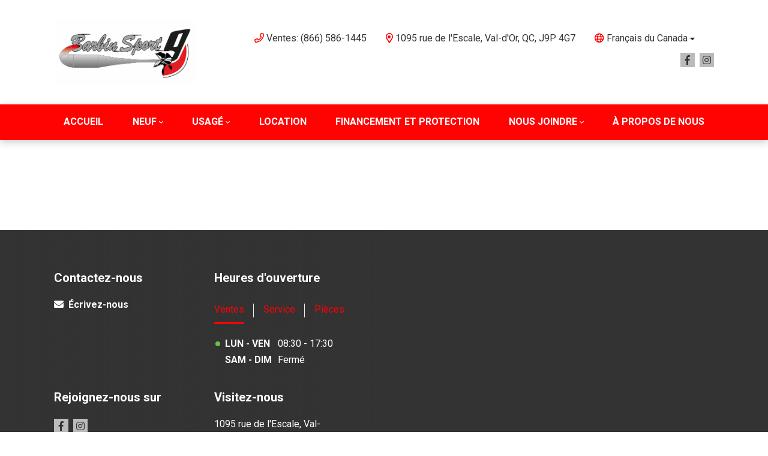

--- FILE ---
content_type: text/html; charset=UTF-8
request_url: https://www.barbinsport.com/vehicles/?v1=%EF%BF%BD%EF%BF%BDquipement%20lourd&yr=2017,2022&pr=1189,11499&sc=new
body_size: 95435
content:
<!doctype html>
<html lang="fr-CA">
<head>
<meta charset="UTF-8">
<title>New and Used vehicles for sale à Val-d&#039;Or - Barbin Sport</title>
<meta http-equiv="X-UA-Compatible" content="IE=edge,chrome=1"><script>(window.NREUM||(NREUM={})).init={ajax:{deny_list:["bam.nr-data.net"]},feature_flags:["soft_nav"]};(window.NREUM||(NREUM={})).loader_config={licenseKey:"NRBR-b469192270e76fd10ee",applicationID:"464085252",browserID:"466734585"};;/*! For license information please see nr-loader-rum-1.308.0.min.js.LICENSE.txt */
(()=>{var e,t,r={163:(e,t,r)=>{"use strict";r.d(t,{j:()=>E});var n=r(384),i=r(1741);var a=r(2555);r(860).K7.genericEvents;const s="experimental.resources",o="register",c=e=>{if(!e||"string"!=typeof e)return!1;try{document.createDocumentFragment().querySelector(e)}catch{return!1}return!0};var d=r(2614),u=r(944),l=r(8122);const f="[data-nr-mask]",g=e=>(0,l.a)(e,(()=>{const e={feature_flags:[],experimental:{allow_registered_children:!1,resources:!1},mask_selector:"*",block_selector:"[data-nr-block]",mask_input_options:{color:!1,date:!1,"datetime-local":!1,email:!1,month:!1,number:!1,range:!1,search:!1,tel:!1,text:!1,time:!1,url:!1,week:!1,textarea:!1,select:!1,password:!0}};return{ajax:{deny_list:void 0,block_internal:!0,enabled:!0,autoStart:!0},api:{get allow_registered_children(){return e.feature_flags.includes(o)||e.experimental.allow_registered_children},set allow_registered_children(t){e.experimental.allow_registered_children=t},duplicate_registered_data:!1},browser_consent_mode:{enabled:!1},distributed_tracing:{enabled:void 0,exclude_newrelic_header:void 0,cors_use_newrelic_header:void 0,cors_use_tracecontext_headers:void 0,allowed_origins:void 0},get feature_flags(){return e.feature_flags},set feature_flags(t){e.feature_flags=t},generic_events:{enabled:!0,autoStart:!0},harvest:{interval:30},jserrors:{enabled:!0,autoStart:!0},logging:{enabled:!0,autoStart:!0},metrics:{enabled:!0,autoStart:!0},obfuscate:void 0,page_action:{enabled:!0},page_view_event:{enabled:!0,autoStart:!0},page_view_timing:{enabled:!0,autoStart:!0},performance:{capture_marks:!1,capture_measures:!1,capture_detail:!0,resources:{get enabled(){return e.feature_flags.includes(s)||e.experimental.resources},set enabled(t){e.experimental.resources=t},asset_types:[],first_party_domains:[],ignore_newrelic:!0}},privacy:{cookies_enabled:!0},proxy:{assets:void 0,beacon:void 0},session:{expiresMs:d.wk,inactiveMs:d.BB},session_replay:{autoStart:!0,enabled:!1,preload:!1,sampling_rate:10,error_sampling_rate:100,collect_fonts:!1,inline_images:!1,fix_stylesheets:!0,mask_all_inputs:!0,get mask_text_selector(){return e.mask_selector},set mask_text_selector(t){c(t)?e.mask_selector="".concat(t,",").concat(f):""===t||null===t?e.mask_selector=f:(0,u.R)(5,t)},get block_class(){return"nr-block"},get ignore_class(){return"nr-ignore"},get mask_text_class(){return"nr-mask"},get block_selector(){return e.block_selector},set block_selector(t){c(t)?e.block_selector+=",".concat(t):""!==t&&(0,u.R)(6,t)},get mask_input_options(){return e.mask_input_options},set mask_input_options(t){t&&"object"==typeof t?e.mask_input_options={...t,password:!0}:(0,u.R)(7,t)}},session_trace:{enabled:!0,autoStart:!0},soft_navigations:{enabled:!0,autoStart:!0},spa:{enabled:!0,autoStart:!0},ssl:void 0,user_actions:{enabled:!0,elementAttributes:["id","className","tagName","type"]}}})());var p=r(6154),m=r(9324);let h=0;const v={buildEnv:m.F3,distMethod:m.Xs,version:m.xv,originTime:p.WN},b={consented:!1},y={appMetadata:{},get consented(){return this.session?.state?.consent||b.consented},set consented(e){b.consented=e},customTransaction:void 0,denyList:void 0,disabled:!1,harvester:void 0,isolatedBacklog:!1,isRecording:!1,loaderType:void 0,maxBytes:3e4,obfuscator:void 0,onerror:void 0,ptid:void 0,releaseIds:{},session:void 0,timeKeeper:void 0,registeredEntities:[],jsAttributesMetadata:{bytes:0},get harvestCount(){return++h}},_=e=>{const t=(0,l.a)(e,y),r=Object.keys(v).reduce((e,t)=>(e[t]={value:v[t],writable:!1,configurable:!0,enumerable:!0},e),{});return Object.defineProperties(t,r)};var w=r(5701);const x=e=>{const t=e.startsWith("http");e+="/",r.p=t?e:"https://"+e};var R=r(7836),k=r(3241);const A={accountID:void 0,trustKey:void 0,agentID:void 0,licenseKey:void 0,applicationID:void 0,xpid:void 0},S=e=>(0,l.a)(e,A),T=new Set;function E(e,t={},r,s){let{init:o,info:c,loader_config:d,runtime:u={},exposed:l=!0}=t;if(!c){const e=(0,n.pV)();o=e.init,c=e.info,d=e.loader_config}e.init=g(o||{}),e.loader_config=S(d||{}),c.jsAttributes??={},p.bv&&(c.jsAttributes.isWorker=!0),e.info=(0,a.D)(c);const f=e.init,m=[c.beacon,c.errorBeacon];T.has(e.agentIdentifier)||(f.proxy.assets&&(x(f.proxy.assets),m.push(f.proxy.assets)),f.proxy.beacon&&m.push(f.proxy.beacon),e.beacons=[...m],function(e){const t=(0,n.pV)();Object.getOwnPropertyNames(i.W.prototype).forEach(r=>{const n=i.W.prototype[r];if("function"!=typeof n||"constructor"===n)return;let a=t[r];e[r]&&!1!==e.exposed&&"micro-agent"!==e.runtime?.loaderType&&(t[r]=(...t)=>{const n=e[r](...t);return a?a(...t):n})})}(e),(0,n.US)("activatedFeatures",w.B)),u.denyList=[...f.ajax.deny_list||[],...f.ajax.block_internal?m:[]],u.ptid=e.agentIdentifier,u.loaderType=r,e.runtime=_(u),T.has(e.agentIdentifier)||(e.ee=R.ee.get(e.agentIdentifier),e.exposed=l,(0,k.W)({agentIdentifier:e.agentIdentifier,drained:!!w.B?.[e.agentIdentifier],type:"lifecycle",name:"initialize",feature:void 0,data:e.config})),T.add(e.agentIdentifier)}},384:(e,t,r)=>{"use strict";r.d(t,{NT:()=>s,US:()=>u,Zm:()=>o,bQ:()=>d,dV:()=>c,pV:()=>l});var n=r(6154),i=r(1863),a=r(1910);const s={beacon:"bam.nr-data.net",errorBeacon:"bam.nr-data.net"};function o(){return n.gm.NREUM||(n.gm.NREUM={}),void 0===n.gm.newrelic&&(n.gm.newrelic=n.gm.NREUM),n.gm.NREUM}function c(){let e=o();return e.o||(e.o={ST:n.gm.setTimeout,SI:n.gm.setImmediate||n.gm.setInterval,CT:n.gm.clearTimeout,XHR:n.gm.XMLHttpRequest,REQ:n.gm.Request,EV:n.gm.Event,PR:n.gm.Promise,MO:n.gm.MutationObserver,FETCH:n.gm.fetch,WS:n.gm.WebSocket},(0,a.i)(...Object.values(e.o))),e}function d(e,t){let r=o();r.initializedAgents??={},t.initializedAt={ms:(0,i.t)(),date:new Date},r.initializedAgents[e]=t}function u(e,t){o()[e]=t}function l(){return function(){let e=o();const t=e.info||{};e.info={beacon:s.beacon,errorBeacon:s.errorBeacon,...t}}(),function(){let e=o();const t=e.init||{};e.init={...t}}(),c(),function(){let e=o();const t=e.loader_config||{};e.loader_config={...t}}(),o()}},782:(e,t,r)=>{"use strict";r.d(t,{T:()=>n});const n=r(860).K7.pageViewTiming},860:(e,t,r)=>{"use strict";r.d(t,{$J:()=>u,K7:()=>c,P3:()=>d,XX:()=>i,Yy:()=>o,df:()=>a,qY:()=>n,v4:()=>s});const n="events",i="jserrors",a="browser/blobs",s="rum",o="browser/logs",c={ajax:"ajax",genericEvents:"generic_events",jserrors:i,logging:"logging",metrics:"metrics",pageAction:"page_action",pageViewEvent:"page_view_event",pageViewTiming:"page_view_timing",sessionReplay:"session_replay",sessionTrace:"session_trace",softNav:"soft_navigations",spa:"spa"},d={[c.pageViewEvent]:1,[c.pageViewTiming]:2,[c.metrics]:3,[c.jserrors]:4,[c.spa]:5,[c.ajax]:6,[c.sessionTrace]:7,[c.softNav]:8,[c.sessionReplay]:9,[c.logging]:10,[c.genericEvents]:11},u={[c.pageViewEvent]:s,[c.pageViewTiming]:n,[c.ajax]:n,[c.spa]:n,[c.softNav]:n,[c.metrics]:i,[c.jserrors]:i,[c.sessionTrace]:a,[c.sessionReplay]:a,[c.logging]:o,[c.genericEvents]:"ins"}},944:(e,t,r)=>{"use strict";r.d(t,{R:()=>i});var n=r(3241);function i(e,t){"function"==typeof console.debug&&(console.debug("New Relic Warning: https://github.com/newrelic/newrelic-browser-agent/blob/main/docs/warning-codes.md#".concat(e),t),(0,n.W)({agentIdentifier:null,drained:null,type:"data",name:"warn",feature:"warn",data:{code:e,secondary:t}}))}},1687:(e,t,r)=>{"use strict";r.d(t,{Ak:()=>d,Ze:()=>f,x3:()=>u});var n=r(3241),i=r(7836),a=r(3606),s=r(860),o=r(2646);const c={};function d(e,t){const r={staged:!1,priority:s.P3[t]||0};l(e),c[e].get(t)||c[e].set(t,r)}function u(e,t){e&&c[e]&&(c[e].get(t)&&c[e].delete(t),p(e,t,!1),c[e].size&&g(e))}function l(e){if(!e)throw new Error("agentIdentifier required");c[e]||(c[e]=new Map)}function f(e="",t="feature",r=!1){if(l(e),!e||!c[e].get(t)||r)return p(e,t);c[e].get(t).staged=!0,g(e)}function g(e){const t=Array.from(c[e]);t.every(([e,t])=>t.staged)&&(t.sort((e,t)=>e[1].priority-t[1].priority),t.forEach(([t])=>{c[e].delete(t),p(e,t)}))}function p(e,t,r=!0){const s=e?i.ee.get(e):i.ee,c=a.i.handlers;if(!s.aborted&&s.backlog&&c){if((0,n.W)({agentIdentifier:e,type:"lifecycle",name:"drain",feature:t}),r){const e=s.backlog[t],r=c[t];if(r){for(let t=0;e&&t<e.length;++t)m(e[t],r);Object.entries(r).forEach(([e,t])=>{Object.values(t||{}).forEach(t=>{t[0]?.on&&t[0]?.context()instanceof o.y&&t[0].on(e,t[1])})})}}s.isolatedBacklog||delete c[t],s.backlog[t]=null,s.emit("drain-"+t,[])}}function m(e,t){var r=e[1];Object.values(t[r]||{}).forEach(t=>{var r=e[0];if(t[0]===r){var n=t[1],i=e[3],a=e[2];n.apply(i,a)}})}},1738:(e,t,r)=>{"use strict";r.d(t,{U:()=>g,Y:()=>f});var n=r(3241),i=r(9908),a=r(1863),s=r(944),o=r(5701),c=r(3969),d=r(8362),u=r(860),l=r(4261);function f(e,t,r,a){const f=a||r;!f||f[e]&&f[e]!==d.d.prototype[e]||(f[e]=function(){(0,i.p)(c.xV,["API/"+e+"/called"],void 0,u.K7.metrics,r.ee),(0,n.W)({agentIdentifier:r.agentIdentifier,drained:!!o.B?.[r.agentIdentifier],type:"data",name:"api",feature:l.Pl+e,data:{}});try{return t.apply(this,arguments)}catch(e){(0,s.R)(23,e)}})}function g(e,t,r,n,s){const o=e.info;null===r?delete o.jsAttributes[t]:o.jsAttributes[t]=r,(s||null===r)&&(0,i.p)(l.Pl+n,[(0,a.t)(),t,r],void 0,"session",e.ee)}},1741:(e,t,r)=>{"use strict";r.d(t,{W:()=>a});var n=r(944),i=r(4261);class a{#e(e,...t){if(this[e]!==a.prototype[e])return this[e](...t);(0,n.R)(35,e)}addPageAction(e,t){return this.#e(i.hG,e,t)}register(e){return this.#e(i.eY,e)}recordCustomEvent(e,t){return this.#e(i.fF,e,t)}setPageViewName(e,t){return this.#e(i.Fw,e,t)}setCustomAttribute(e,t,r){return this.#e(i.cD,e,t,r)}noticeError(e,t){return this.#e(i.o5,e,t)}setUserId(e,t=!1){return this.#e(i.Dl,e,t)}setApplicationVersion(e){return this.#e(i.nb,e)}setErrorHandler(e){return this.#e(i.bt,e)}addRelease(e,t){return this.#e(i.k6,e,t)}log(e,t){return this.#e(i.$9,e,t)}start(){return this.#e(i.d3)}finished(e){return this.#e(i.BL,e)}recordReplay(){return this.#e(i.CH)}pauseReplay(){return this.#e(i.Tb)}addToTrace(e){return this.#e(i.U2,e)}setCurrentRouteName(e){return this.#e(i.PA,e)}interaction(e){return this.#e(i.dT,e)}wrapLogger(e,t,r){return this.#e(i.Wb,e,t,r)}measure(e,t){return this.#e(i.V1,e,t)}consent(e){return this.#e(i.Pv,e)}}},1863:(e,t,r)=>{"use strict";function n(){return Math.floor(performance.now())}r.d(t,{t:()=>n})},1910:(e,t,r)=>{"use strict";r.d(t,{i:()=>a});var n=r(944);const i=new Map;function a(...e){return e.every(e=>{if(i.has(e))return i.get(e);const t="function"==typeof e?e.toString():"",r=t.includes("[native code]"),a=t.includes("nrWrapper");return r||a||(0,n.R)(64,e?.name||t),i.set(e,r),r})}},2555:(e,t,r)=>{"use strict";r.d(t,{D:()=>o,f:()=>s});var n=r(384),i=r(8122);const a={beacon:n.NT.beacon,errorBeacon:n.NT.errorBeacon,licenseKey:void 0,applicationID:void 0,sa:void 0,queueTime:void 0,applicationTime:void 0,ttGuid:void 0,user:void 0,account:void 0,product:void 0,extra:void 0,jsAttributes:{},userAttributes:void 0,atts:void 0,transactionName:void 0,tNamePlain:void 0};function s(e){try{return!!e.licenseKey&&!!e.errorBeacon&&!!e.applicationID}catch(e){return!1}}const o=e=>(0,i.a)(e,a)},2614:(e,t,r)=>{"use strict";r.d(t,{BB:()=>s,H3:()=>n,g:()=>d,iL:()=>c,tS:()=>o,uh:()=>i,wk:()=>a});const n="NRBA",i="SESSION",a=144e5,s=18e5,o={STARTED:"session-started",PAUSE:"session-pause",RESET:"session-reset",RESUME:"session-resume",UPDATE:"session-update"},c={SAME_TAB:"same-tab",CROSS_TAB:"cross-tab"},d={OFF:0,FULL:1,ERROR:2}},2646:(e,t,r)=>{"use strict";r.d(t,{y:()=>n});class n{constructor(e){this.contextId=e}}},2843:(e,t,r)=>{"use strict";r.d(t,{G:()=>a,u:()=>i});var n=r(3878);function i(e,t=!1,r,i){(0,n.DD)("visibilitychange",function(){if(t)return void("hidden"===document.visibilityState&&e());e(document.visibilityState)},r,i)}function a(e,t,r){(0,n.sp)("pagehide",e,t,r)}},3241:(e,t,r)=>{"use strict";r.d(t,{W:()=>a});var n=r(6154);const i="newrelic";function a(e={}){try{n.gm.dispatchEvent(new CustomEvent(i,{detail:e}))}catch(e){}}},3606:(e,t,r)=>{"use strict";r.d(t,{i:()=>a});var n=r(9908);a.on=s;var i=a.handlers={};function a(e,t,r,a){s(a||n.d,i,e,t,r)}function s(e,t,r,i,a){a||(a="feature"),e||(e=n.d);var s=t[a]=t[a]||{};(s[r]=s[r]||[]).push([e,i])}},3878:(e,t,r)=>{"use strict";function n(e,t){return{capture:e,passive:!1,signal:t}}function i(e,t,r=!1,i){window.addEventListener(e,t,n(r,i))}function a(e,t,r=!1,i){document.addEventListener(e,t,n(r,i))}r.d(t,{DD:()=>a,jT:()=>n,sp:()=>i})},3969:(e,t,r)=>{"use strict";r.d(t,{TZ:()=>n,XG:()=>o,rs:()=>i,xV:()=>s,z_:()=>a});const n=r(860).K7.metrics,i="sm",a="cm",s="storeSupportabilityMetrics",o="storeEventMetrics"},4234:(e,t,r)=>{"use strict";r.d(t,{W:()=>a});var n=r(7836),i=r(1687);class a{constructor(e,t){this.agentIdentifier=e,this.ee=n.ee.get(e),this.featureName=t,this.blocked=!1}deregisterDrain(){(0,i.x3)(this.agentIdentifier,this.featureName)}}},4261:(e,t,r)=>{"use strict";r.d(t,{$9:()=>d,BL:()=>o,CH:()=>g,Dl:()=>_,Fw:()=>y,PA:()=>h,Pl:()=>n,Pv:()=>k,Tb:()=>l,U2:()=>a,V1:()=>R,Wb:()=>x,bt:()=>b,cD:()=>v,d3:()=>w,dT:()=>c,eY:()=>p,fF:()=>f,hG:()=>i,k6:()=>s,nb:()=>m,o5:()=>u});const n="api-",i="addPageAction",a="addToTrace",s="addRelease",o="finished",c="interaction",d="log",u="noticeError",l="pauseReplay",f="recordCustomEvent",g="recordReplay",p="register",m="setApplicationVersion",h="setCurrentRouteName",v="setCustomAttribute",b="setErrorHandler",y="setPageViewName",_="setUserId",w="start",x="wrapLogger",R="measure",k="consent"},5289:(e,t,r)=>{"use strict";r.d(t,{GG:()=>s,Qr:()=>c,sB:()=>o});var n=r(3878),i=r(6389);function a(){return"undefined"==typeof document||"complete"===document.readyState}function s(e,t){if(a())return e();const r=(0,i.J)(e),s=setInterval(()=>{a()&&(clearInterval(s),r())},500);(0,n.sp)("load",r,t)}function o(e){if(a())return e();(0,n.DD)("DOMContentLoaded",e)}function c(e){if(a())return e();(0,n.sp)("popstate",e)}},5607:(e,t,r)=>{"use strict";r.d(t,{W:()=>n});const n=(0,r(9566).bz)()},5701:(e,t,r)=>{"use strict";r.d(t,{B:()=>a,t:()=>s});var n=r(3241);const i=new Set,a={};function s(e,t){const r=t.agentIdentifier;a[r]??={},e&&"object"==typeof e&&(i.has(r)||(t.ee.emit("rumresp",[e]),a[r]=e,i.add(r),(0,n.W)({agentIdentifier:r,loaded:!0,drained:!0,type:"lifecycle",name:"load",feature:void 0,data:e})))}},6154:(e,t,r)=>{"use strict";r.d(t,{OF:()=>c,RI:()=>i,WN:()=>u,bv:()=>a,eN:()=>l,gm:()=>s,mw:()=>o,sb:()=>d});var n=r(1863);const i="undefined"!=typeof window&&!!window.document,a="undefined"!=typeof WorkerGlobalScope&&("undefined"!=typeof self&&self instanceof WorkerGlobalScope&&self.navigator instanceof WorkerNavigator||"undefined"!=typeof globalThis&&globalThis instanceof WorkerGlobalScope&&globalThis.navigator instanceof WorkerNavigator),s=i?window:"undefined"!=typeof WorkerGlobalScope&&("undefined"!=typeof self&&self instanceof WorkerGlobalScope&&self||"undefined"!=typeof globalThis&&globalThis instanceof WorkerGlobalScope&&globalThis),o=Boolean("hidden"===s?.document?.visibilityState),c=/iPad|iPhone|iPod/.test(s.navigator?.userAgent),d=c&&"undefined"==typeof SharedWorker,u=((()=>{const e=s.navigator?.userAgent?.match(/Firefox[/\s](\d+\.\d+)/);Array.isArray(e)&&e.length>=2&&e[1]})(),Date.now()-(0,n.t)()),l=()=>"undefined"!=typeof PerformanceNavigationTiming&&s?.performance?.getEntriesByType("navigation")?.[0]?.responseStart},6389:(e,t,r)=>{"use strict";function n(e,t=500,r={}){const n=r?.leading||!1;let i;return(...r)=>{n&&void 0===i&&(e.apply(this,r),i=setTimeout(()=>{i=clearTimeout(i)},t)),n||(clearTimeout(i),i=setTimeout(()=>{e.apply(this,r)},t))}}function i(e){let t=!1;return(...r)=>{t||(t=!0,e.apply(this,r))}}r.d(t,{J:()=>i,s:()=>n})},6630:(e,t,r)=>{"use strict";r.d(t,{T:()=>n});const n=r(860).K7.pageViewEvent},7699:(e,t,r)=>{"use strict";r.d(t,{It:()=>a,KC:()=>o,No:()=>i,qh:()=>s});var n=r(860);const i=16e3,a=1e6,s="SESSION_ERROR",o={[n.K7.logging]:!0,[n.K7.genericEvents]:!1,[n.K7.jserrors]:!1,[n.K7.ajax]:!1}},7836:(e,t,r)=>{"use strict";r.d(t,{P:()=>o,ee:()=>c});var n=r(384),i=r(8990),a=r(2646),s=r(5607);const o="nr@context:".concat(s.W),c=function e(t,r){var n={},s={},u={},l=!1;try{l=16===r.length&&d.initializedAgents?.[r]?.runtime.isolatedBacklog}catch(e){}var f={on:p,addEventListener:p,removeEventListener:function(e,t){var r=n[e];if(!r)return;for(var i=0;i<r.length;i++)r[i]===t&&r.splice(i,1)},emit:function(e,r,n,i,a){!1!==a&&(a=!0);if(c.aborted&&!i)return;t&&a&&t.emit(e,r,n);var o=g(n);m(e).forEach(e=>{e.apply(o,r)});var d=v()[s[e]];d&&d.push([f,e,r,o]);return o},get:h,listeners:m,context:g,buffer:function(e,t){const r=v();if(t=t||"feature",f.aborted)return;Object.entries(e||{}).forEach(([e,n])=>{s[n]=t,t in r||(r[t]=[])})},abort:function(){f._aborted=!0,Object.keys(f.backlog).forEach(e=>{delete f.backlog[e]})},isBuffering:function(e){return!!v()[s[e]]},debugId:r,backlog:l?{}:t&&"object"==typeof t.backlog?t.backlog:{},isolatedBacklog:l};return Object.defineProperty(f,"aborted",{get:()=>{let e=f._aborted||!1;return e||(t&&(e=t.aborted),e)}}),f;function g(e){return e&&e instanceof a.y?e:e?(0,i.I)(e,o,()=>new a.y(o)):new a.y(o)}function p(e,t){n[e]=m(e).concat(t)}function m(e){return n[e]||[]}function h(t){return u[t]=u[t]||e(f,t)}function v(){return f.backlog}}(void 0,"globalEE"),d=(0,n.Zm)();d.ee||(d.ee=c)},8122:(e,t,r)=>{"use strict";r.d(t,{a:()=>i});var n=r(944);function i(e,t){try{if(!e||"object"!=typeof e)return(0,n.R)(3);if(!t||"object"!=typeof t)return(0,n.R)(4);const r=Object.create(Object.getPrototypeOf(t),Object.getOwnPropertyDescriptors(t)),a=0===Object.keys(r).length?e:r;for(let s in a)if(void 0!==e[s])try{if(null===e[s]){r[s]=null;continue}Array.isArray(e[s])&&Array.isArray(t[s])?r[s]=Array.from(new Set([...e[s],...t[s]])):"object"==typeof e[s]&&"object"==typeof t[s]?r[s]=i(e[s],t[s]):r[s]=e[s]}catch(e){r[s]||(0,n.R)(1,e)}return r}catch(e){(0,n.R)(2,e)}}},8362:(e,t,r)=>{"use strict";r.d(t,{d:()=>a});var n=r(9566),i=r(1741);class a extends i.W{agentIdentifier=(0,n.LA)(16)}},8374:(e,t,r)=>{r.nc=(()=>{try{return document?.currentScript?.nonce}catch(e){}return""})()},8990:(e,t,r)=>{"use strict";r.d(t,{I:()=>i});var n=Object.prototype.hasOwnProperty;function i(e,t,r){if(n.call(e,t))return e[t];var i=r();if(Object.defineProperty&&Object.keys)try{return Object.defineProperty(e,t,{value:i,writable:!0,enumerable:!1}),i}catch(e){}return e[t]=i,i}},9324:(e,t,r)=>{"use strict";r.d(t,{F3:()=>i,Xs:()=>a,xv:()=>n});const n="1.308.0",i="PROD",a="CDN"},9566:(e,t,r)=>{"use strict";r.d(t,{LA:()=>o,bz:()=>s});var n=r(6154);const i="xxxxxxxx-xxxx-4xxx-yxxx-xxxxxxxxxxxx";function a(e,t){return e?15&e[t]:16*Math.random()|0}function s(){const e=n.gm?.crypto||n.gm?.msCrypto;let t,r=0;return e&&e.getRandomValues&&(t=e.getRandomValues(new Uint8Array(30))),i.split("").map(e=>"x"===e?a(t,r++).toString(16):"y"===e?(3&a()|8).toString(16):e).join("")}function o(e){const t=n.gm?.crypto||n.gm?.msCrypto;let r,i=0;t&&t.getRandomValues&&(r=t.getRandomValues(new Uint8Array(e)));const s=[];for(var o=0;o<e;o++)s.push(a(r,i++).toString(16));return s.join("")}},9908:(e,t,r)=>{"use strict";r.d(t,{d:()=>n,p:()=>i});var n=r(7836).ee.get("handle");function i(e,t,r,i,a){a?(a.buffer([e],i),a.emit(e,t,r)):(n.buffer([e],i),n.emit(e,t,r))}}},n={};function i(e){var t=n[e];if(void 0!==t)return t.exports;var a=n[e]={exports:{}};return r[e](a,a.exports,i),a.exports}i.m=r,i.d=(e,t)=>{for(var r in t)i.o(t,r)&&!i.o(e,r)&&Object.defineProperty(e,r,{enumerable:!0,get:t[r]})},i.f={},i.e=e=>Promise.all(Object.keys(i.f).reduce((t,r)=>(i.f[r](e,t),t),[])),i.u=e=>"nr-rum-1.308.0.min.js",i.o=(e,t)=>Object.prototype.hasOwnProperty.call(e,t),e={},t="NRBA-1.308.0.PROD:",i.l=(r,n,a,s)=>{if(e[r])e[r].push(n);else{var o,c;if(void 0!==a)for(var d=document.getElementsByTagName("script"),u=0;u<d.length;u++){var l=d[u];if(l.getAttribute("src")==r||l.getAttribute("data-webpack")==t+a){o=l;break}}if(!o){c=!0;var f={296:"sha512-+MIMDsOcckGXa1EdWHqFNv7P+JUkd5kQwCBr3KE6uCvnsBNUrdSt4a/3/L4j4TxtnaMNjHpza2/erNQbpacJQA=="};(o=document.createElement("script")).charset="utf-8",i.nc&&o.setAttribute("nonce",i.nc),o.setAttribute("data-webpack",t+a),o.src=r,0!==o.src.indexOf(window.location.origin+"/")&&(o.crossOrigin="anonymous"),f[s]&&(o.integrity=f[s])}e[r]=[n];var g=(t,n)=>{o.onerror=o.onload=null,clearTimeout(p);var i=e[r];if(delete e[r],o.parentNode&&o.parentNode.removeChild(o),i&&i.forEach(e=>e(n)),t)return t(n)},p=setTimeout(g.bind(null,void 0,{type:"timeout",target:o}),12e4);o.onerror=g.bind(null,o.onerror),o.onload=g.bind(null,o.onload),c&&document.head.appendChild(o)}},i.r=e=>{"undefined"!=typeof Symbol&&Symbol.toStringTag&&Object.defineProperty(e,Symbol.toStringTag,{value:"Module"}),Object.defineProperty(e,"__esModule",{value:!0})},i.p="https://js-agent.newrelic.com/",(()=>{var e={374:0,840:0};i.f.j=(t,r)=>{var n=i.o(e,t)?e[t]:void 0;if(0!==n)if(n)r.push(n[2]);else{var a=new Promise((r,i)=>n=e[t]=[r,i]);r.push(n[2]=a);var s=i.p+i.u(t),o=new Error;i.l(s,r=>{if(i.o(e,t)&&(0!==(n=e[t])&&(e[t]=void 0),n)){var a=r&&("load"===r.type?"missing":r.type),s=r&&r.target&&r.target.src;o.message="Loading chunk "+t+" failed: ("+a+": "+s+")",o.name="ChunkLoadError",o.type=a,o.request=s,n[1](o)}},"chunk-"+t,t)}};var t=(t,r)=>{var n,a,[s,o,c]=r,d=0;if(s.some(t=>0!==e[t])){for(n in o)i.o(o,n)&&(i.m[n]=o[n]);if(c)c(i)}for(t&&t(r);d<s.length;d++)a=s[d],i.o(e,a)&&e[a]&&e[a][0](),e[a]=0},r=self["webpackChunk:NRBA-1.308.0.PROD"]=self["webpackChunk:NRBA-1.308.0.PROD"]||[];r.forEach(t.bind(null,0)),r.push=t.bind(null,r.push.bind(r))})(),(()=>{"use strict";i(8374);var e=i(8362),t=i(860);const r=Object.values(t.K7);var n=i(163);var a=i(9908),s=i(1863),o=i(4261),c=i(1738);var d=i(1687),u=i(4234),l=i(5289),f=i(6154),g=i(944),p=i(384);const m=e=>f.RI&&!0===e?.privacy.cookies_enabled;function h(e){return!!(0,p.dV)().o.MO&&m(e)&&!0===e?.session_trace.enabled}var v=i(6389),b=i(7699);class y extends u.W{constructor(e,t){super(e.agentIdentifier,t),this.agentRef=e,this.abortHandler=void 0,this.featAggregate=void 0,this.loadedSuccessfully=void 0,this.onAggregateImported=new Promise(e=>{this.loadedSuccessfully=e}),this.deferred=Promise.resolve(),!1===e.init[this.featureName].autoStart?this.deferred=new Promise((t,r)=>{this.ee.on("manual-start-all",(0,v.J)(()=>{(0,d.Ak)(e.agentIdentifier,this.featureName),t()}))}):(0,d.Ak)(e.agentIdentifier,t)}importAggregator(e,t,r={}){if(this.featAggregate)return;const n=async()=>{let n;await this.deferred;try{if(m(e.init)){const{setupAgentSession:t}=await i.e(296).then(i.bind(i,3305));n=t(e)}}catch(e){(0,g.R)(20,e),this.ee.emit("internal-error",[e]),(0,a.p)(b.qh,[e],void 0,this.featureName,this.ee)}try{if(!this.#t(this.featureName,n,e.init))return(0,d.Ze)(this.agentIdentifier,this.featureName),void this.loadedSuccessfully(!1);const{Aggregate:i}=await t();this.featAggregate=new i(e,r),e.runtime.harvester.initializedAggregates.push(this.featAggregate),this.loadedSuccessfully(!0)}catch(e){(0,g.R)(34,e),this.abortHandler?.(),(0,d.Ze)(this.agentIdentifier,this.featureName,!0),this.loadedSuccessfully(!1),this.ee&&this.ee.abort()}};f.RI?(0,l.GG)(()=>n(),!0):n()}#t(e,r,n){if(this.blocked)return!1;switch(e){case t.K7.sessionReplay:return h(n)&&!!r;case t.K7.sessionTrace:return!!r;default:return!0}}}var _=i(6630),w=i(2614),x=i(3241);class R extends y{static featureName=_.T;constructor(e){var t;super(e,_.T),this.setupInspectionEvents(e.agentIdentifier),t=e,(0,c.Y)(o.Fw,function(e,r){"string"==typeof e&&("/"!==e.charAt(0)&&(e="/"+e),t.runtime.customTransaction=(r||"http://custom.transaction")+e,(0,a.p)(o.Pl+o.Fw,[(0,s.t)()],void 0,void 0,t.ee))},t),this.importAggregator(e,()=>i.e(296).then(i.bind(i,3943)))}setupInspectionEvents(e){const t=(t,r)=>{t&&(0,x.W)({agentIdentifier:e,timeStamp:t.timeStamp,loaded:"complete"===t.target.readyState,type:"window",name:r,data:t.target.location+""})};(0,l.sB)(e=>{t(e,"DOMContentLoaded")}),(0,l.GG)(e=>{t(e,"load")}),(0,l.Qr)(e=>{t(e,"navigate")}),this.ee.on(w.tS.UPDATE,(t,r)=>{(0,x.W)({agentIdentifier:e,type:"lifecycle",name:"session",data:r})})}}class k extends e.d{constructor(e){var t;(super(),f.gm)?(this.features={},(0,p.bQ)(this.agentIdentifier,this),this.desiredFeatures=new Set(e.features||[]),this.desiredFeatures.add(R),(0,n.j)(this,e,e.loaderType||"agent"),t=this,(0,c.Y)(o.cD,function(e,r,n=!1){if("string"==typeof e){if(["string","number","boolean"].includes(typeof r)||null===r)return(0,c.U)(t,e,r,o.cD,n);(0,g.R)(40,typeof r)}else(0,g.R)(39,typeof e)},t),function(e){(0,c.Y)(o.Dl,function(t,r=!1){if("string"!=typeof t&&null!==t)return void(0,g.R)(41,typeof t);const n=e.info.jsAttributes["enduser.id"];r&&null!=n&&n!==t?(0,a.p)(o.Pl+"setUserIdAndResetSession",[t],void 0,"session",e.ee):(0,c.U)(e,"enduser.id",t,o.Dl,!0)},e)}(this),function(e){(0,c.Y)(o.nb,function(t){if("string"==typeof t||null===t)return(0,c.U)(e,"application.version",t,o.nb,!1);(0,g.R)(42,typeof t)},e)}(this),function(e){(0,c.Y)(o.d3,function(){e.ee.emit("manual-start-all")},e)}(this),function(e){(0,c.Y)(o.Pv,function(t=!0){if("boolean"==typeof t){if((0,a.p)(o.Pl+o.Pv,[t],void 0,"session",e.ee),e.runtime.consented=t,t){const t=e.features.page_view_event;t.onAggregateImported.then(e=>{const r=t.featAggregate;e&&!r.sentRum&&r.sendRum()})}}else(0,g.R)(65,typeof t)},e)}(this),this.run()):(0,g.R)(21)}get config(){return{info:this.info,init:this.init,loader_config:this.loader_config,runtime:this.runtime}}get api(){return this}run(){try{const e=function(e){const t={};return r.forEach(r=>{t[r]=!!e[r]?.enabled}),t}(this.init),n=[...this.desiredFeatures];n.sort((e,r)=>t.P3[e.featureName]-t.P3[r.featureName]),n.forEach(r=>{if(!e[r.featureName]&&r.featureName!==t.K7.pageViewEvent)return;if(r.featureName===t.K7.spa)return void(0,g.R)(67);const n=function(e){switch(e){case t.K7.ajax:return[t.K7.jserrors];case t.K7.sessionTrace:return[t.K7.ajax,t.K7.pageViewEvent];case t.K7.sessionReplay:return[t.K7.sessionTrace];case t.K7.pageViewTiming:return[t.K7.pageViewEvent];default:return[]}}(r.featureName).filter(e=>!(e in this.features));n.length>0&&(0,g.R)(36,{targetFeature:r.featureName,missingDependencies:n}),this.features[r.featureName]=new r(this)})}catch(e){(0,g.R)(22,e);for(const e in this.features)this.features[e].abortHandler?.();const t=(0,p.Zm)();delete t.initializedAgents[this.agentIdentifier]?.features,delete this.sharedAggregator;return t.ee.get(this.agentIdentifier).abort(),!1}}}var A=i(2843),S=i(782);class T extends y{static featureName=S.T;constructor(e){super(e,S.T),f.RI&&((0,A.u)(()=>(0,a.p)("docHidden",[(0,s.t)()],void 0,S.T,this.ee),!0),(0,A.G)(()=>(0,a.p)("winPagehide",[(0,s.t)()],void 0,S.T,this.ee)),this.importAggregator(e,()=>i.e(296).then(i.bind(i,2117))))}}var E=i(3969);class I extends y{static featureName=E.TZ;constructor(e){super(e,E.TZ),f.RI&&document.addEventListener("securitypolicyviolation",e=>{(0,a.p)(E.xV,["Generic/CSPViolation/Detected"],void 0,this.featureName,this.ee)}),this.importAggregator(e,()=>i.e(296).then(i.bind(i,9623)))}}new k({features:[R,T,I],loaderType:"lite"})})()})();</script>
<meta name="viewport" content="width=device-width, initial-scale=1.0">
<link rel="preconnect" href="https://fonts.googleapis.com" crossorigin>
<link rel="dns-prefetch" href="https://fonts.googleapis.com">
<link rel="preconnect" href="https://fonts.gstatic.com" crossorigin>
<link rel="dns-prefetch" href="https://fonts.gstatic.com">
<link rel="preconnect" href="https://cdn.jsdelivr.net">
<link rel="dns-prefetch" href="https://cdn.jsdelivr.net">
<link rel="preconnect" href="https://cdnjs.cloudflare.com">
<link rel="dns-prefetch" href="https://cdnjs.cloudflare.com">
<link rel="preconnect" href="https://www.google.com">
<link rel="dns-prefetch" href="https://www.google.com">
<link rel="preconnect" href="https://www.gstatic.com/">
<link rel="dns-prefetch" href="https://www.gstatic.com/">
<link rel="dns-prefetch" href="https://1s-photomanager-prd.autotradercdn.ca">
<link rel="preconnect" href="https://tadvantagewebsites-com.cdn-convertus.com">
<link rel='preload' href='https://www.barbinsport.com/wp-content/themes/convertus-achilles/achilles-vendor/font-awesome/webfonts/fa-regular-400.woff2' as='font' type='font/woff2' crossorigin='anonymous'/><link rel='preload' href='https://www.barbinsport.com/wp-content/themes/convertus-achilles/achilles-vendor/font-awesome/webfonts/fa-solid-900.woff2' as='font' type='font/woff2' crossorigin='anonymous'/><link rel='preload' href='https://www.barbinsport.com/wp-content/themes/convertus-achilles/achilles-vendor/font-awesome/webfonts/fa-light-300.woff2' as='font' type='font/woff2' crossorigin='anonymous'/>
<style>
			body,
			input,
			button,
			select,
			.header-item__label {
				font-family:
					-apple-system,
					BlinkMacSystemFont,
					"Segoe UI",
					Roboto,
					Oxygen-Sans,
					Ubuntu,
					Cantarell,
					"Helvetica Neue",
					sans-serif;
			}
			h1,
			h2,
			h3,
			h4,
			h5,
			h6 {
				font-family:
					-apple-system,
					BlinkMacSystemFont,
					"Segoe UI",
					Roboto,
					Oxygen-Sans,
					Ubuntu,
					Cantarell,
					"Helvetica Neue",
					sans-serif;
			}
			.fonts-loaded body,
			.fonts-loaded input,
			.fonts-loaded button,
			.fonts-loaded select,
			.fonts-loaded .header-item__label {
				font-family:
					Roboto,
					-apple-system,
					BlinkMacSystemFont,
					"Segoe UI",
					Roboto,
					Oxygen-Sans,
					Ubuntu,
					Cantarell,
					"Helvetica Neue",
					sans-serif;
			}
			.fonts-loaded h1,
			.fonts-loaded h2,
			.fonts-loaded h3,
			.fonts-loaded h4,
			.fonts-loaded h5,
			.fonts-loaded h6 {
				font-family:
					Roboto,
					-apple-system,
					BlinkMacSystemFont,
					"Segoe UI",
					Roboto,
					Oxygen-Sans,
					Ubuntu,
					Cantarell,
					"Helvetica Neue",
					sans-serif;
			}
		</style>
<meta name='robots' content='max-image-preview:large'/>
<style>img:is([sizes="auto" i], [sizes^="auto," i]) { contain-intrinsic-size: 3000px 1500px }</style>
<script>
		var dataLayer = dataLayer || [];
		// core dataLayer push containing dealer specific attributes
		dataLayer.push({
		'pageType': 'srp',
		'vdpSource': 'srp',
		'language': 'fr',
		'dealer': {
			'id': '20160427070541603',
			'name': 'Barbin Sport',
			'postalCode': 'J9P 4G7',
			'province': 'QC',
			'dealerOEM': '',
			'franchiseCode': '',
			'srpTheme': 'convertus-v2',
			'vdpTheme': 'convertus-v1',
			'srpViewStyle': 'grid',
			'QuickViewEnabled': 'false',
			'InfiniteScrollEnabled': 'true',
			'TraderIQEnabled': 'false',
			'MIEnabled': 'false',
			'TopVehiclesEnabled': 'false',
			'TopVehicleCount': '4',
			'UATrackingID': '',
			'GA4TrackingID': ''
		},
		'user': {
			'id': '',
			'emailDomain': '',
		}
		});

		// Mitsubishi Tierless Analytics - DataLayer Specifications
		var mitsubishiTierless = ''
		if ( 'true'=== mitsubishiTierless ) {
			dataLayer.push({
				'content_group': 'vehicles',
				'content_group2': '',
				'content_group3': '',
				'site': 'dws', // Dealer Website Site
				'user_id': ''
			});
		}

		</script>
<!-- Volvo Analytics - DataLayer Specifications -->
<script>
			// These PHP based variables are passed to volvoAnalyticsDataLayer function in volvo-analytics.js
			var volvoAnalyticsDataLayer = '';
			var retailerProvince = 'QC';
			var retailerId = '';
			var retailerName = 'Barbin Sport';
			var pageType = 'srp';
			var pagePath = 'vehicles';
			// To reduce the impact on page load time, volvoAnalyticsDataLayer function is called after window load event
			if (volvoAnalyticsDataLayer === 'true'){
				window.addEventListener('load', function() {
					volvoAnalyticsDataLayer( pageType, retailerId, retailerProvince, retailerName, pagePath );
				});
			}	
		</script>
<script>
				function gtag(){
					dataLayer.push(arguments);
				}
		</script>
<!-- Google Tag Manager -->
<script>(function(w,d,s,l,i){w[l]=w[l]||[];w[l].push({'gtm.start':
	new Date().getTime(),event:'gtm.js'});var f=d.getElementsByTagName(s)[0],
	j=d.createElement(s),dl=l!='dataLayer'?'&l='+l:'';j.async=true;j.src=
	'https://www.googletagmanager.com/gtm.js?id='+i+dl;f.parentNode.insertBefore(j,f);
	})(window,document,'script','dataLayer','GTM-5DNZK74');</script>
<!-- End Google Tag Manager -->
<!-- This site is optimized with the Yoast SEO plugin v12.6 - https://yoast.com/wordpress/plugins/seo/ -->
<meta name="description" content="Barbin Sport | Inventory in Val-d&#039;Or, QC"/>
<meta name="robots" content="max-snippet:-1, max-image-preview:large, max-video-preview:-1"/>
<link rel="canonical" href="https://www.barbinsport.com/vehicles/"/>
<script type='application/ld+json' class='yoast-schema-graph yoast-schema-graph--main'>{"@context":"https://schema.org","@graph":[{"@type":"WebSite","@id":"https://www.barbinsport.com/#website","url":"https://www.barbinsport.com/","name":"Barbin Sport","description":"Barbin Sport: Bayliner, Heyday","potentialAction":[]},{"@type":"WebPage","@id":"https://www.barbinsport.com/#webpage/srp","url":"https://www.barbinsport.com/vehicles/","inLanguage":"fr-CA","name":"New and Used vehicles for sale \u00e0 Val-d&#039;Or - Barbin Sport","isPartOf":{"@id":"https://www.barbinsport.com/#website"},"description":"Barbin Sport | Inventory in Val-d'Or, QC"},{"@type":"AutoDealer","@id":"https://www.barbinsport.com/#autodealer","name":"Barbin Sport","image":"https://tadvantagewebsites-com.cdn-convertus.com/uploads/sites/428/2023/02/LogoBSGM_autocollant-e1675791873999.png","hasMap":"https://goo.gl/maps/7T47JZVdYoj6G1VK7","telephone":"+1 888-354-6441","address":[{"@type":"PostalAddress","streetAddress":"1095 rue de l'Escale","addressLocality":"Val-d'Or","addressRegion":"QC","postalCode":"J9P 4G7","addressCountry":"CA"}],"location":[]},{"@type":"Organization","@id":"https://www.barbinsport.com/#autodealer","name":"Barbin Sport","image":"https://tadvantagewebsites-com.cdn-convertus.com/uploads/sites/428/2023/02/LogoBSGM_autocollant-e1675791873999.png","hasMap":"https://goo.gl/maps/7T47JZVdYoj6G1VK7","telephone":"+1 888-354-6441","address":[{"@type":"PostalAddress","streetAddress":"1095 rue de l'Escale","addressLocality":"Val-d'Or","addressRegion":"QC","postalCode":"J9P 4G7","addressCountry":"CA"}],"location":[]}]}</script>
<!-- / Yoast SEO plugin. -->
<style id='classic-theme-styles-inline-css'>
/*! This file is auto-generated */
.wp-block-button__link{color:#fff;background-color:#32373c;border-radius:9999px;box-shadow:none;text-decoration:none;padding:calc(.667em + 2px) calc(1.333em + 2px);font-size:1.125em}.wp-block-file__button{background:#32373c;color:#fff;text-decoration:none}
</style>
<style id='global-styles-inline-css'>
:root{--wp--preset--aspect-ratio--square: 1;--wp--preset--aspect-ratio--4-3: 4/3;--wp--preset--aspect-ratio--3-4: 3/4;--wp--preset--aspect-ratio--3-2: 3/2;--wp--preset--aspect-ratio--2-3: 2/3;--wp--preset--aspect-ratio--16-9: 16/9;--wp--preset--aspect-ratio--9-16: 9/16;--wp--preset--color--black: #000000;--wp--preset--color--cyan-bluish-gray: #abb8c3;--wp--preset--color--white: #ffffff;--wp--preset--color--pale-pink: #f78da7;--wp--preset--color--vivid-red: #cf2e2e;--wp--preset--color--luminous-vivid-orange: #ff6900;--wp--preset--color--luminous-vivid-amber: #fcb900;--wp--preset--color--light-green-cyan: #7bdcb5;--wp--preset--color--vivid-green-cyan: #00d084;--wp--preset--color--pale-cyan-blue: #8ed1fc;--wp--preset--color--vivid-cyan-blue: #0693e3;--wp--preset--color--vivid-purple: #9b51e0;--wp--preset--gradient--vivid-cyan-blue-to-vivid-purple: linear-gradient(135deg,rgba(6,147,227,1) 0%,rgb(155,81,224) 100%);--wp--preset--gradient--light-green-cyan-to-vivid-green-cyan: linear-gradient(135deg,rgb(122,220,180) 0%,rgb(0,208,130) 100%);--wp--preset--gradient--luminous-vivid-amber-to-luminous-vivid-orange: linear-gradient(135deg,rgba(252,185,0,1) 0%,rgba(255,105,0,1) 100%);--wp--preset--gradient--luminous-vivid-orange-to-vivid-red: linear-gradient(135deg,rgba(255,105,0,1) 0%,rgb(207,46,46) 100%);--wp--preset--gradient--very-light-gray-to-cyan-bluish-gray: linear-gradient(135deg,rgb(238,238,238) 0%,rgb(169,184,195) 100%);--wp--preset--gradient--cool-to-warm-spectrum: linear-gradient(135deg,rgb(74,234,220) 0%,rgb(151,120,209) 20%,rgb(207,42,186) 40%,rgb(238,44,130) 60%,rgb(251,105,98) 80%,rgb(254,248,76) 100%);--wp--preset--gradient--blush-light-purple: linear-gradient(135deg,rgb(255,206,236) 0%,rgb(152,150,240) 100%);--wp--preset--gradient--blush-bordeaux: linear-gradient(135deg,rgb(254,205,165) 0%,rgb(254,45,45) 50%,rgb(107,0,62) 100%);--wp--preset--gradient--luminous-dusk: linear-gradient(135deg,rgb(255,203,112) 0%,rgb(199,81,192) 50%,rgb(65,88,208) 100%);--wp--preset--gradient--pale-ocean: linear-gradient(135deg,rgb(255,245,203) 0%,rgb(182,227,212) 50%,rgb(51,167,181) 100%);--wp--preset--gradient--electric-grass: linear-gradient(135deg,rgb(202,248,128) 0%,rgb(113,206,126) 100%);--wp--preset--gradient--midnight: linear-gradient(135deg,rgb(2,3,129) 0%,rgb(40,116,252) 100%);--wp--preset--font-size--small: 13px;--wp--preset--font-size--medium: 20px;--wp--preset--font-size--large: 36px;--wp--preset--font-size--x-large: 42px;--wp--preset--spacing--20: 0.44rem;--wp--preset--spacing--30: 0.67rem;--wp--preset--spacing--40: 1rem;--wp--preset--spacing--50: 1.5rem;--wp--preset--spacing--60: 2.25rem;--wp--preset--spacing--70: 3.38rem;--wp--preset--spacing--80: 5.06rem;--wp--preset--shadow--natural: 6px 6px 9px rgba(0, 0, 0, 0.2);--wp--preset--shadow--deep: 12px 12px 50px rgba(0, 0, 0, 0.4);--wp--preset--shadow--sharp: 6px 6px 0px rgba(0, 0, 0, 0.2);--wp--preset--shadow--outlined: 6px 6px 0px -3px rgba(255, 255, 255, 1), 6px 6px rgba(0, 0, 0, 1);--wp--preset--shadow--crisp: 6px 6px 0px rgba(0, 0, 0, 1);}:where(.is-layout-flex){gap: 0.5em;}:where(.is-layout-grid){gap: 0.5em;}body .is-layout-flex{display: flex;}.is-layout-flex{flex-wrap: wrap;align-items: center;}.is-layout-flex > :is(*, div){margin: 0;}body .is-layout-grid{display: grid;}.is-layout-grid > :is(*, div){margin: 0;}:where(.wp-block-columns.is-layout-flex){gap: 2em;}:where(.wp-block-columns.is-layout-grid){gap: 2em;}:where(.wp-block-post-template.is-layout-flex){gap: 1.25em;}:where(.wp-block-post-template.is-layout-grid){gap: 1.25em;}.has-black-color{color: var(--wp--preset--color--black) !important;}.has-cyan-bluish-gray-color{color: var(--wp--preset--color--cyan-bluish-gray) !important;}.has-white-color{color: var(--wp--preset--color--white) !important;}.has-pale-pink-color{color: var(--wp--preset--color--pale-pink) !important;}.has-vivid-red-color{color: var(--wp--preset--color--vivid-red) !important;}.has-luminous-vivid-orange-color{color: var(--wp--preset--color--luminous-vivid-orange) !important;}.has-luminous-vivid-amber-color{color: var(--wp--preset--color--luminous-vivid-amber) !important;}.has-light-green-cyan-color{color: var(--wp--preset--color--light-green-cyan) !important;}.has-vivid-green-cyan-color{color: var(--wp--preset--color--vivid-green-cyan) !important;}.has-pale-cyan-blue-color{color: var(--wp--preset--color--pale-cyan-blue) !important;}.has-vivid-cyan-blue-color{color: var(--wp--preset--color--vivid-cyan-blue) !important;}.has-vivid-purple-color{color: var(--wp--preset--color--vivid-purple) !important;}.has-black-background-color{background-color: var(--wp--preset--color--black) !important;}.has-cyan-bluish-gray-background-color{background-color: var(--wp--preset--color--cyan-bluish-gray) !important;}.has-white-background-color{background-color: var(--wp--preset--color--white) !important;}.has-pale-pink-background-color{background-color: var(--wp--preset--color--pale-pink) !important;}.has-vivid-red-background-color{background-color: var(--wp--preset--color--vivid-red) !important;}.has-luminous-vivid-orange-background-color{background-color: var(--wp--preset--color--luminous-vivid-orange) !important;}.has-luminous-vivid-amber-background-color{background-color: var(--wp--preset--color--luminous-vivid-amber) !important;}.has-light-green-cyan-background-color{background-color: var(--wp--preset--color--light-green-cyan) !important;}.has-vivid-green-cyan-background-color{background-color: var(--wp--preset--color--vivid-green-cyan) !important;}.has-pale-cyan-blue-background-color{background-color: var(--wp--preset--color--pale-cyan-blue) !important;}.has-vivid-cyan-blue-background-color{background-color: var(--wp--preset--color--vivid-cyan-blue) !important;}.has-vivid-purple-background-color{background-color: var(--wp--preset--color--vivid-purple) !important;}.has-black-border-color{border-color: var(--wp--preset--color--black) !important;}.has-cyan-bluish-gray-border-color{border-color: var(--wp--preset--color--cyan-bluish-gray) !important;}.has-white-border-color{border-color: var(--wp--preset--color--white) !important;}.has-pale-pink-border-color{border-color: var(--wp--preset--color--pale-pink) !important;}.has-vivid-red-border-color{border-color: var(--wp--preset--color--vivid-red) !important;}.has-luminous-vivid-orange-border-color{border-color: var(--wp--preset--color--luminous-vivid-orange) !important;}.has-luminous-vivid-amber-border-color{border-color: var(--wp--preset--color--luminous-vivid-amber) !important;}.has-light-green-cyan-border-color{border-color: var(--wp--preset--color--light-green-cyan) !important;}.has-vivid-green-cyan-border-color{border-color: var(--wp--preset--color--vivid-green-cyan) !important;}.has-pale-cyan-blue-border-color{border-color: var(--wp--preset--color--pale-cyan-blue) !important;}.has-vivid-cyan-blue-border-color{border-color: var(--wp--preset--color--vivid-cyan-blue) !important;}.has-vivid-purple-border-color{border-color: var(--wp--preset--color--vivid-purple) !important;}.has-vivid-cyan-blue-to-vivid-purple-gradient-background{background: var(--wp--preset--gradient--vivid-cyan-blue-to-vivid-purple) !important;}.has-light-green-cyan-to-vivid-green-cyan-gradient-background{background: var(--wp--preset--gradient--light-green-cyan-to-vivid-green-cyan) !important;}.has-luminous-vivid-amber-to-luminous-vivid-orange-gradient-background{background: var(--wp--preset--gradient--luminous-vivid-amber-to-luminous-vivid-orange) !important;}.has-luminous-vivid-orange-to-vivid-red-gradient-background{background: var(--wp--preset--gradient--luminous-vivid-orange-to-vivid-red) !important;}.has-very-light-gray-to-cyan-bluish-gray-gradient-background{background: var(--wp--preset--gradient--very-light-gray-to-cyan-bluish-gray) !important;}.has-cool-to-warm-spectrum-gradient-background{background: var(--wp--preset--gradient--cool-to-warm-spectrum) !important;}.has-blush-light-purple-gradient-background{background: var(--wp--preset--gradient--blush-light-purple) !important;}.has-blush-bordeaux-gradient-background{background: var(--wp--preset--gradient--blush-bordeaux) !important;}.has-luminous-dusk-gradient-background{background: var(--wp--preset--gradient--luminous-dusk) !important;}.has-pale-ocean-gradient-background{background: var(--wp--preset--gradient--pale-ocean) !important;}.has-electric-grass-gradient-background{background: var(--wp--preset--gradient--electric-grass) !important;}.has-midnight-gradient-background{background: var(--wp--preset--gradient--midnight) !important;}.has-small-font-size{font-size: var(--wp--preset--font-size--small) !important;}.has-medium-font-size{font-size: var(--wp--preset--font-size--medium) !important;}.has-large-font-size{font-size: var(--wp--preset--font-size--large) !important;}.has-x-large-font-size{font-size: var(--wp--preset--font-size--x-large) !important;}
:where(.wp-block-post-template.is-layout-flex){gap: 1.25em;}:where(.wp-block-post-template.is-layout-grid){gap: 1.25em;}
:where(.wp-block-columns.is-layout-flex){gap: 2em;}:where(.wp-block-columns.is-layout-grid){gap: 2em;}
:root :where(.wp-block-pullquote){font-size: 1.5em;line-height: 1.6;}
</style>
<link rel='stylesheet' id='achilles-web-fonts-css' href='https://fonts.googleapis.com/css?family=Roboto%3A400%2C700%7CRoboto%3A400%2C700&#038;display=swap&#038;ver=1.0.0' type='text/css' media='all'/>
<link rel='stylesheet' id='auth0-widget-css' href='https://www.barbinsport.com/wp-content/plugins/auth0/assets/css/main.css?ver=6.7.2' type='text/css' media='all'/>
<link rel='stylesheet' id='contact-form-7-css' href='https://www.barbinsport.com/wp-content/plugins/contact-form-7/includes/css/styles.css?ver=5.4.4' type='text/css' media='none' onload="this.media='all';this.onload=null;"/>
<noscript><link rel='stylesheet' id='noscript-contact-form-7-css' href='https://www.barbinsport.com/wp-content/plugins/contact-form-7/includes/css/styles.css?ver=5.4.4' type='text/css' media='all'/>
</noscript><link rel='stylesheet' id='primary-style-css' href='https://www.barbinsport.com/wp-content/themes/convertus-achilles/achilles/styles/global/main-revert.css?ver=1768256253' type='text/css' media='all'/>
<link rel='stylesheet' id='achilles-header-style-css' href='https://www.barbinsport.com/wp-content/themes/convertus-achilles/achilles/headers/desktop-templates/header-1/main.css?ver=1768256253' type='text/css' media='all'/>
<link rel='stylesheet' id='achilles-footer-style-css' href='https://www.barbinsport.com/wp-content/themes/convertus-achilles/achilles/footers/templates/footer-2/main.css?ver=1768256253' type='text/css' media='none' onload="this.media='all';this.onload=null;"/>
<noscript><link rel='stylesheet' id='noscript-achilles-footer-style-css' href='https://www.barbinsport.com/wp-content/themes/convertus-achilles/achilles/footers/templates/footer-2/main.css?ver=1768256253' type='text/css' media='all'/>
</noscript><link rel='stylesheet' id='dt-base-stylesheet-css' href='https://www.barbinsport.com/wp-content/themes/convertus-achilles/achilles/functions-partials/dealertrack/assets/styles/main.css?ver=1768256253' type='text/css' media='all'/>
<link rel='stylesheet' id='button-block-1-stylesheet-css' href='https://www.barbinsport.com/wp-content/themes/convertus-achilles/achilles/widgets/button-block/templates/button-block-1/main.css?ver=1768256253' type='text/css' media='all'/>
<link rel='stylesheet' id='button-block-2-stylesheet-css' href='https://www.barbinsport.com/wp-content/themes/convertus-achilles/achilles/widgets/button-block/templates/button-block-2/main.css?ver=1768256253' type='text/css' media='all'/>
<link rel='stylesheet' id='button-block-4-stylesheet-css' href='https://www.barbinsport.com/wp-content/themes/convertus-achilles/achilles/widgets/button-block/templates/button-block-4/main.css?ver=1768256253' type='text/css' media='all'/>
<link rel='stylesheet' id='about-4-stylesheet-css' href='https://www.barbinsport.com/wp-content/themes/convertus-achilles/achilles/widgets/about/templates/about-4/main.css?ver=1768256253' type='text/css' media='none' onload="this.media='all';this.onload=null;"/>
<noscript><link rel='stylesheet' id='noscript-about-4-stylesheet-css' href='https://www.barbinsport.com/wp-content/themes/convertus-achilles/achilles/widgets/about/templates/about-4/main.css?ver=1768256253' type='text/css' media='all'/>
</noscript><link rel='stylesheet' id='about-2-stylesheet-css' href='https://www.barbinsport.com/wp-content/themes/convertus-achilles/achilles/widgets/about/templates/about-2/main.css?ver=1768256253' type='text/css' media='none' onload="this.media='all';this.onload=null;"/>
<noscript><link rel='stylesheet' id='noscript-about-2-stylesheet-css' href='https://www.barbinsport.com/wp-content/themes/convertus-achilles/achilles/widgets/about/templates/about-2/main.css?ver=1768256253' type='text/css' media='all'/>
</noscript><link rel='stylesheet' id='about-1-stylesheet-css' href='https://www.barbinsport.com/wp-content/themes/convertus-achilles/achilles/widgets/about/templates/about-1/main.css?ver=1768256253' type='text/css' media='none' onload="this.media='all';this.onload=null;"/>
<noscript><link rel='stylesheet' id='noscript-about-1-stylesheet-css' href='https://www.barbinsport.com/wp-content/themes/convertus-achilles/achilles/widgets/about/templates/about-1/main.css?ver=1768256253' type='text/css' media='all'/>
</noscript><link rel='stylesheet' id='single-cta-1-stylesheet-css' href='https://www.barbinsport.com/wp-content/themes/convertus-achilles/achilles/widgets/single-cta/templates/single-cta-1/main.css?ver=1768256253' type='text/css' media='none' onload="this.media='all';this.onload=null;"/>
<noscript><link rel='stylesheet' id='noscript-single-cta-1-stylesheet-css' href='https://www.barbinsport.com/wp-content/themes/convertus-achilles/achilles/widgets/single-cta/templates/single-cta-1/main.css?ver=1768256253' type='text/css' media='all'/>
</noscript><link rel='stylesheet' id='usp-1-stylesheet-css' href='https://www.barbinsport.com/wp-content/themes/convertus-achilles/achilles/widgets/usp/templates/usp-1/main.css?ver=1768256253' type='text/css' media='none' onload="this.media='all';this.onload=null;"/>
<noscript><link rel='stylesheet' id='noscript-usp-1-stylesheet-css' href='https://www.barbinsport.com/wp-content/themes/convertus-achilles/achilles/widgets/usp/templates/usp-1/main.css?ver=1768256253' type='text/css' media='all'/>
</noscript><link rel='stylesheet' id='hero-1-stylesheet-css' href='https://www.barbinsport.com/wp-content/themes/convertus-achilles/achilles/widgets/hero/templates/hero-1/main.css?ver=1768256253' type='text/css' media='all'/>
<link rel='stylesheet' id='inventory-carousel-1-stylesheet-css' href='https://www.barbinsport.com/wp-content/themes/convertus-achilles/achilles/widgets/inventory-carousel/templates/inventory-carousel-1/main.css?ver=1768256253' type='text/css' media='none' onload="this.media='all';this.onload=null;"/>
<noscript><link rel='stylesheet' id='noscript-inventory-carousel-1-stylesheet-css' href='https://www.barbinsport.com/wp-content/themes/convertus-achilles/achilles/widgets/inventory-carousel/templates/inventory-carousel-1/main.css?ver=1768256253' type='text/css' media='all'/>
</noscript><link rel='stylesheet' id='sidebar-contact-info-1-stylesheet-css' href='https://www.barbinsport.com/wp-content/themes/convertus-achilles/achilles/widgets/sidebar-contact-info/templates/sidebar-contact-info-1/main.css?ver=1768256253' type='text/css' media='none' onload="this.media='all';this.onload=null;"/>
<noscript><link rel='stylesheet' id='noscript-sidebar-contact-info-1-stylesheet-css' href='https://www.barbinsport.com/wp-content/themes/convertus-achilles/achilles/widgets/sidebar-contact-info/templates/sidebar-contact-info-1/main.css?ver=1768256253' type='text/css' media='all'/>
</noscript><link rel='stylesheet' id='sidebar-hours-of-operation-1-stylesheet-css' href='https://www.barbinsport.com/wp-content/themes/convertus-achilles/achilles/widgets/sidebar-hours-of-operation/templates/sidebar-hours-of-operation-1/main.css?ver=1768256253' type='text/css' media='none' onload="this.media='all';this.onload=null;"/>
<noscript><link rel='stylesheet' id='noscript-sidebar-hours-of-operation-1-stylesheet-css' href='https://www.barbinsport.com/wp-content/themes/convertus-achilles/achilles/widgets/sidebar-hours-of-operation/templates/sidebar-hours-of-operation-1/main.css?ver=1768256253' type='text/css' media='all'/>
</noscript><link rel='stylesheet' id='contact-form-1-stylesheet-css' href='https://www.barbinsport.com/wp-content/themes/convertus-achilles/achilles/widgets/contact-form/templates/contact-form-1/main.css?ver=1768256253' type='text/css' media='none' onload="this.media='all';this.onload=null;"/>
<noscript><link rel='stylesheet' id='noscript-contact-form-1-stylesheet-css' href='https://www.barbinsport.com/wp-content/themes/convertus-achilles/achilles/widgets/contact-form/templates/contact-form-1/main.css?ver=1768256253' type='text/css' media='all'/>
</noscript><script id="load-fonts-js-extra">
/* <![CDATA[ */
var loadFontsArr = [{"name":"Roboto","type":"google-font"}];
var conditionalSliderToggle = "true";
/* ]]> */
</script>
<script async src="https://www.barbinsport.com/wp-content/mu-plugins/convertus-customizer/include/load-fonts.js?ver=1768256253" id="load-fonts-js"></script>
<script id="optimizely-data-file-js-before">
/* <![CDATA[ */
window.optimizelyDataFile = {"accountId":"11085769837","projectId":"25968782919","revision":"710","attributes":[{"id":"29827140198","key":"test_attribute"},{"id":"29872310148","key":"dealer_id"},{"id":"4581986442936320","key":"network"},{"id":"4974697377431552","key":"domain"},{"id":"6493091499081728","key":"device"}],"audiences":[{"name":"B&P Setup from Portal - Pilot Sites","conditions":"[\"or\", {\"match\": \"exact\", \"name\": \"$opt_dummy_attribute\", \"type\": \"custom_attribute\", \"value\": \"$opt_dummy_value\"}]","id":"29916740565"},{"name":"Lexus on the Park (1640)","conditions":"[\"or\", {\"match\": \"exact\", \"name\": \"$opt_dummy_attribute\", \"type\": \"custom_attribute\", \"value\": \"$opt_dummy_value\"}]","id":"30050400069"},{"name":"Whitby Oshawa Honda (980)","conditions":"[\"or\", {\"match\": \"exact\", \"name\": \"$opt_dummy_attribute\", \"type\": \"custom_attribute\", \"value\": \"$opt_dummy_value\"}]","id":"30083200244"},{"name":"fordtadvantage.com - Prod","conditions":"[\"or\", {\"match\": \"exact\", \"name\": \"$opt_dummy_attribute\", \"type\": \"custom_attribute\", \"value\": \"$opt_dummy_value\"}]","id":"4579268517167104"},{"name":"Brian Jessel BMW","conditions":"[\"or\", {\"match\": \"exact\", \"name\": \"$opt_dummy_attribute\", \"type\": \"custom_attribute\", \"value\": \"$opt_dummy_value\"}]","id":"4625677467516928"},{"name":"Yachimec Auto Group","conditions":"[\"or\", {\"match\": \"exact\", \"name\": \"$opt_dummy_attribute\", \"type\": \"custom_attribute\", \"value\": \"$opt_dummy_value\"}]","id":"4638355686686720"},{"name":"Kaizen Auto","conditions":"[\"or\", {\"match\": \"exact\", \"name\": \"$opt_dummy_attribute\", \"type\": \"custom_attribute\", \"value\": \"$opt_dummy_value\"}]","id":"4672541520822272"},{"name":"Fused Dealerships","conditions":"[\"or\", {\"match\": \"exact\", \"name\": \"$opt_dummy_attribute\", \"type\": \"custom_attribute\", \"value\": \"$opt_dummy_value\"}]","id":"4726762765025280"},{"name":"fcatadvantage.com - Prod","conditions":"[\"or\", {\"match\": \"exact\", \"name\": \"$opt_dummy_attribute\", \"type\": \"custom_attribute\", \"value\": \"$opt_dummy_value\"}]","id":"4821462930948096"},{"name":"Myers Automotive Group","conditions":"[\"or\", {\"match\": \"exact\", \"name\": \"$opt_dummy_attribute\", \"type\": \"custom_attribute\", \"value\": \"$opt_dummy_value\"}]","id":"4864328466169856"},{"name":"Myers","conditions":"[\"or\", {\"match\": \"exact\", \"name\": \"$opt_dummy_attribute\", \"type\": \"custom_attribute\", \"value\": \"$opt_dummy_value\"}]","id":"4972993877639168"},{"name":"Exclude From A/B Test","conditions":"[\"or\", {\"match\": \"exact\", \"name\": \"$opt_dummy_attribute\", \"type\": \"custom_attribute\", \"value\": \"$opt_dummy_value\"}]","id":"5031717417779200"},{"name":"Lazy Load VDP thumbnails","conditions":"[\"or\", {\"match\": \"exact\", \"name\": \"$opt_dummy_attribute\", \"type\": \"custom_attribute\", \"value\": \"$opt_dummy_value\"}]","id":"5034840966299648"},{"name":"tadvantagegroupprod.com - Prod","conditions":"[\"or\", {\"match\": \"exact\", \"name\": \"$opt_dummy_attribute\", \"type\": \"custom_attribute\", \"value\": \"$opt_dummy_value\"}]","id":"5227744372457472"},{"name":"Parkway Hyundai Subdomain","conditions":"[\"or\", {\"match\": \"exact\", \"name\": \"$opt_dummy_attribute\", \"type\": \"custom_attribute\", \"value\": \"$opt_dummy_value\"}]","id":"5312628197687296"},{"name":"Bruce Auto Group","conditions":"[\"or\", {\"match\": \"exact\", \"name\": \"$opt_dummy_attribute\", \"type\": \"custom_attribute\", \"value\": \"$opt_dummy_value\"}]","id":"5372614646956032"},{"name":"TAdvantage Alpha","conditions":"[\"or\", {\"match\": \"exact\", \"name\": \"$opt_dummy_attribute\", \"type\": \"custom_attribute\", \"value\": \"$opt_dummy_value\"}]","id":"5521632580599808"},{"name":"VDP Inline Form - PROD","conditions":"[\"or\", {\"match\": \"exact\", \"name\": \"$opt_dummy_attribute\", \"type\": \"custom_attribute\", \"value\": \"$opt_dummy_value\"}]","id":"5523460504420352"},{"name":"tadvantagesites.com - PROD","conditions":"[\"or\", {\"match\": \"exact\", \"name\": \"$opt_dummy_attribute\", \"type\": \"custom_attribute\", \"value\": \"$opt_dummy_value\"}]","id":"5671910629965824"},{"name":"tadvantagewebsites.com - PROD","conditions":"[\"or\", {\"match\": \"exact\", \"name\": \"$opt_dummy_attribute\", \"type\": \"custom_attribute\", \"value\": \"$opt_dummy_value\"}]","id":"5720612539203584"},{"name":"Toronto Auto Sales","conditions":"[\"or\", {\"match\": \"exact\", \"name\": \"$opt_dummy_attribute\", \"type\": \"custom_attribute\", \"value\": \"$opt_dummy_value\"}]","id":"5898723243327488"},{"name":"Car Canada","conditions":"[\"or\", {\"match\": \"exact\", \"name\": \"$opt_dummy_attribute\", \"type\": \"custom_attribute\", \"value\": \"$opt_dummy_value\"}]","id":"5905536923729920"},{"name":"tadvantagealpha.com - Prod","conditions":"[\"or\", {\"match\": \"exact\", \"name\": \"$opt_dummy_attribute\", \"type\": \"custom_attribute\", \"value\": \"$opt_dummy_value\"}]","id":"5969862242074624"},{"name":"murrayautogroupprod.com - Prod","conditions":"[\"or\", {\"match\": \"exact\", \"name\": \"$opt_dummy_attribute\", \"type\": \"custom_attribute\", \"value\": \"$opt_dummy_value\"}]","id":"5982656865763328"},{"name":"Lead Management Prod Test","conditions":"[\"or\", {\"match\": \"exact\", \"name\": \"$opt_dummy_attribute\", \"type\": \"custom_attribute\", \"value\": \"$opt_dummy_value\"}]","id":"6058780648013824"},{"name":"tadvantage.ca - PROD","conditions":"[\"or\", {\"match\": \"exact\", \"name\": \"$opt_dummy_attribute\", \"type\": \"custom_attribute\", \"value\": \"$opt_dummy_value\"}]","id":"6166930709544960"},{"name":"ncitadvantage.com - Prod","conditions":"[\"or\", {\"match\": \"exact\", \"name\": \"$opt_dummy_attribute\", \"type\": \"custom_attribute\", \"value\": \"$opt_dummy_value\"}]","id":"6179423678889984"},{"name":"Steele Mitsubishi","conditions":"[\"or\", {\"match\": \"exact\", \"name\": \"$opt_dummy_attribute\", \"type\": \"custom_attribute\", \"value\": \"$opt_dummy_value\"}]","id":"6188940877627392"},{"name":"MTC Auto (1600)","conditions":"[\"or\", {\"match\": \"exact\", \"name\": \"$opt_dummy_attribute\", \"type\": \"custom_attribute\", \"value\": \"$opt_dummy_value\"}]","id":"6243260784443392"},{"name":"gmtadvantage.com - Prod","conditions":"[\"or\", {\"match\": \"exact\", \"name\": \"$opt_dummy_attribute\", \"type\": \"custom_attribute\", \"value\": \"$opt_dummy_value\"}]","id":"6271636442185728"},{"name":"Canada One Auto","conditions":"[\"or\", {\"match\": \"exact\", \"name\": \"$opt_dummy_attribute\", \"type\": \"custom_attribute\", \"value\": \"$opt_dummy_value\"}]","id":"6284988086222848"},{"name":"performanceautoprod.com - Prod, Ad hock Sites - PROD","conditions":"[\"or\", {\"match\": \"exact\", \"name\": \"$opt_dummy_attribute\", \"type\": \"custom_attribute\", \"value\": \"$opt_dummy_value\"}]","id":"6533326786265088"},{"name":"AutoCanada Group","conditions":"[\"or\", {\"match\": \"exact\", \"name\": \"$opt_dummy_attribute\", \"type\": \"custom_attribute\", \"value\": \"$opt_dummy_value\"}]","id":"6601838292631552"},{"name":"kiatadvantage.com - Prod","conditions":"[\"or\", {\"match\": \"exact\", \"name\": \"$opt_dummy_attribute\", \"type\": \"custom_attribute\", \"value\": \"$opt_dummy_value\"}]","id":"6635791485501440"},{"id":"$opt_dummy_audience","name":"Optimizely-Generated Audience for Backwards Compatibility","conditions":"[\"or\", {\"match\": \"exact\", \"name\": \"$opt_dummy_attribute\", \"type\": \"custom_attribute\", \"value\": \"$opt_dummy_value\"}]"}],"version":"4","events":[{"id":"4753859457843200","experimentIds":[],"key":"click_to_call"},{"id":"4814317384630272","experimentIds":[],"key":"payment_calculator_trigger_click"},{"id":"4843175035011072","experimentIds":[],"key":"vdp_sidebar_cta_click"},{"id":"4851451504099328","experimentIds":[],"key":"payment_calculator_click"},{"id":"5175946798432256","experimentIds":[],"key":"ctr_secondary_vehicle"},{"id":"5252065400717312","experimentIds":[],"key":"test_event"},{"id":"5391695940943872","experimentIds":[],"key":"ctr_primary_vehicle"},{"id":"5487979628593152","experimentIds":[],"key":"element_is_visible"},{"id":"5578626138112000","experimentIds":["9300002874118"],"key":"form_interaction"},{"id":"6025125405917184","experimentIds":[],"key":"primary_vdp_cta_click"},{"id":"6049118217306112","experimentIds":[],"key":"mc_cta_click"},{"id":"6074152877031424","experimentIds":["9300002874118"],"key":"submission"},{"id":"6357054873403392","experimentIds":[],"key":"payment_calculator_form_interaction"},{"id":"6619464368652288","experimentIds":[],"key":"save_vehicle"}],"integrations":[],"holdouts":[],"anonymizeIP":true,"botFiltering":true,"typedAudiences":[{"name":"B&P Setup from Portal - Pilot Sites","conditions":["and",["or",["or",{"match":"exact","name":"dealer_id","type":"custom_attribute","value":1411}],["or",{"match":"exact","name":"dealer_id","type":"custom_attribute","value":591}],["or",{"match":"exact","name":"dealer_id","type":"custom_attribute","value":2738}],["or",{"match":"exact","name":"dealer_id","type":"custom_attribute","value":1050}],["or",{"match":"exact","name":"dealer_id","type":"custom_attribute","value":3948}]]],"id":"29916740565"},{"name":"Lexus on the Park (1640)","conditions":["and",["or",["or",{"match":"exact","name":"dealer_id","type":"custom_attribute","value":1640}],["or",{"match":"exact","name":"domain","type":"custom_attribute","value":"https://lexusonthepark.tadvantagegroupdev.com"}]]],"id":"30050400069"},{"name":"Whitby Oshawa Honda (980)","conditions":["and",["or",["or",{"match":"exact","name":"dealer_id","type":"custom_attribute","value":980}]]],"id":"30083200244"},{"name":"fordtadvantage.com - Prod","conditions":["and",["or",["or",{"match":"substring","name":"domain","type":"custom_attribute","value":"rivercityford.ca"},{"match":"substring","name":"domain","type":"custom_attribute","value":"carmanford.ca"},{"match":"substring","name":"domain","type":"custom_attribute","value":"bdoutlet.ca"},{"match":"substring","name":"domain","type":"custom_attribute","value":"dcag.ca"},{"match":"substring","name":"domain","type":"custom_attribute","value":"brantcountyford.ca"},{"match":"substring","name":"domain","type":"custom_attribute","value":"bennettdunlopford.com"},{"match":"substring","name":"domain","type":"custom_attribute","value":"markvilleford.com"},{"match":"substring","name":"domain","type":"custom_attribute","value":"uxbridgeford.com"},{"match":"substring","name":"domain","type":"custom_attribute","value":"donwayford.com"},{"match":"substring","name":"domain","type":"custom_attribute","value":"venneford.ca"},{"match":"substring","name":"domain","type":"custom_attribute","value":"greatplainsford.com"},{"match":"substring","name":"domain","type":"custom_attribute","value":"moosejawfordsales.com"},{"match":"substring","name":"domain","type":"custom_attribute","value":"rivercitycollision.ca"},{"match":"substring","name":"domain","type":"custom_attribute","value":"premiercollisioncenter.ca"},{"match":"substring","name":"domain","type":"custom_attribute","value":"bennettdunlopford.com"},{"match":"substring","name":"domain","type":"custom_attribute","value":"cavalcadeford.com"},{"match":"substring","name":"domain","type":"custom_attribute","value":"esterhazyford.ca"},{"match":"substring","name":"domain","type":"custom_attribute","value":"futureford.ca"},{"match":"substring","name":"domain","type":"custom_attribute","value":"colbourneford.ca"},{"match":"substring","name":"domain","type":"custom_attribute","value":"countryhillsford.com"},{"match":"substring","name":"domain","type":"custom_attribute","value":"dauphinford.ca"},{"match":"substring","name":"domain","type":"custom_attribute","value":"vickarford.ca"},{"match":"substring","name":"domain","type":"custom_attribute","value":"mcdonnellmotors.com"},{"match":"substring","name":"domain","type":"custom_attribute","value":"langenburgmotors.com"},{"match":"substring","name":"domain","type":"custom_attribute","value":"championford.ca"},{"match":"substring","name":"domain","type":"custom_attribute","value":"metroford.ca"},{"match":"substring","name":"domain","type":"custom_attribute","value":"royalford.ca"},{"match":"substring","name":"domain","type":"custom_attribute","value":"mtbford.ca"},{"match":"substring","name":"domain","type":"custom_attribute","value":"winegardford.com"},{"match":"substring","name":"domain","type":"custom_attribute","value":"somaford.com"},{"match":"substring","name":"domain","type":"custom_attribute","value":"carletonford.com"},{"match":"substring","name":"domain","type":"custom_attribute","value":"vegford.ca"},{"match":"substring","name":"domain","type":"custom_attribute","value":"heartlandfordsales.com"},{"match":"substring","name":"domain","type":"custom_attribute","value":"heartlandautogroup.com"},{"match":"substring","name":"domain","type":"custom_attribute","value":"autocollectiondequebec.com"},{"match":"substring","name":"domain","type":"custom_attribute","value":"desjardinslincoln.com"},{"match":"substring","name":"domain","type":"custom_attribute","value":"pinetreeford.com"},{"match":"substring","name":"domain","type":"custom_attribute","value":"pinetreelincoln.com"},{"match":"substring","name":"domain","type":"custom_attribute","value":"montgomeryfordsales.com"},{"match":"substring","name":"domain","type":"custom_attribute","value":"riverviewford.ca"},{"match":"substring","name":"domain","type":"custom_attribute","value":"westcoastlincoln.com"},{"match":"substring","name":"domain","type":"custom_attribute","value":"riverviewlincoln.ca"},{"match":"substring","name":"domain","type":"custom_attribute","value":"revolutionford.com"},{"match":"substring","name":"domain","type":"custom_attribute","value":"bigwestford.com"},{"match":"substring","name":"domain","type":"custom_attribute","value":"westcoastfordlincoln.com"},{"match":"substring","name":"domain","type":"custom_attribute","value":"leggatstouffvilleford.ca"},{"match":"substring","name":"domain","type":"custom_attribute","value":"leggatdiscoveryford.ca"},{"match":"substring","name":"domain","type":"custom_attribute","value":"peninsulaford.com"},{"match":"substring","name":"domain","type":"custom_attribute","value":"bruceford.ca"},{"match":"substring","name":"domain","type":"custom_attribute","value":"strathmoreford.com"},{"match":"substring","name":"domain","type":"custom_attribute","value":"countryhillsford.com"},{"match":"substring","name":"domain","type":"custom_attribute","value":"brockvilleford.ca"},{"match":"substring","name":"domain","type":"custom_attribute","value":"bentonfryford.ca"}]]],"id":"4579268517167104"},{"name":"Brian Jessel BMW","conditions":["and",["or",["or",{"match":"exact","name":"dealer_id","type":"custom_attribute","value":2362},{"match":"exact","name":"dealer_id","type":"custom_attribute","value":2357}]]],"id":"4625677467516928"},{"name":"Yachimec Auto Group","conditions":["and",["or",["or",{"match":"substring","name":"domain","type":"custom_attribute","value":"www.yachimecgroup.com"}]]],"id":"4638355686686720"},{"name":"Kaizen Auto","conditions":["and",["or",["or",{"match":"substring","name":"domain","type":"custom_attribute","value":"www.kaizenauto.com"}]]],"id":"4672541520822272"},{"name":"Fused Dealerships","conditions":["and",["or",["or",{"match":"exact","name":"dealer_id","type":"custom_attribute","value":356},{"match":"exact","name":"dealer_id","type":"custom_attribute","value":359},{"match":"exact","name":"dealer_id","type":"custom_attribute","value":369},{"match":"exact","name":"dealer_id","type":"custom_attribute","value":373},{"match":"exact","name":"dealer_id","type":"custom_attribute","value":380},{"match":"exact","name":"dealer_id","type":"custom_attribute","value":394},{"match":"exact","name":"dealer_id","type":"custom_attribute","value":428},{"match":"exact","name":"dealer_id","type":"custom_attribute","value":429},{"match":"exact","name":"dealer_id","type":"custom_attribute","value":437},{"match":"exact","name":"dealer_id","type":"custom_attribute","value":477},{"match":"exact","name":"dealer_id","type":"custom_attribute","value":479},{"match":"exact","name":"dealer_id","type":"custom_attribute","value":491},{"match":"exact","name":"dealer_id","type":"custom_attribute","value":501},{"match":"exact","name":"dealer_id","type":"custom_attribute","value":507},{"match":"exact","name":"dealer_id","type":"custom_attribute","value":565},{"match":"exact","name":"dealer_id","type":"custom_attribute","value":679},{"match":"exact","name":"dealer_id","type":"custom_attribute","value":680},{"match":"exact","name":"dealer_id","type":"custom_attribute","value":686},{"match":"exact","name":"dealer_id","type":"custom_attribute","value":755},{"match":"exact","name":"dealer_id","type":"custom_attribute","value":786},{"match":"exact","name":"dealer_id","type":"custom_attribute","value":800},{"match":"exact","name":"dealer_id","type":"custom_attribute","value":804},{"match":"exact","name":"dealer_id","type":"custom_attribute","value":813},{"match":"exact","name":"dealer_id","type":"custom_attribute","value":865},{"match":"exact","name":"dealer_id","type":"custom_attribute","value":916},{"match":"exact","name":"dealer_id","type":"custom_attribute","value":979},{"match":"exact","name":"dealer_id","type":"custom_attribute","value":981},{"match":"exact","name":"dealer_id","type":"custom_attribute","value":984},{"match":"exact","name":"dealer_id","type":"custom_attribute","value":997},{"match":"exact","name":"dealer_id","type":"custom_attribute","value":1050},{"match":"exact","name":"dealer_id","type":"custom_attribute","value":1097},{"match":"exact","name":"dealer_id","type":"custom_attribute","value":1106},{"match":"exact","name":"dealer_id","type":"custom_attribute","value":1141},{"match":"exact","name":"dealer_id","type":"custom_attribute","value":1149},{"match":"exact","name":"dealer_id","type":"custom_attribute","value":1151},{"match":"exact","name":"dealer_id","type":"custom_attribute","value":1170},{"match":"exact","name":"dealer_id","type":"custom_attribute","value":1192},{"match":"exact","name":"dealer_id","type":"custom_attribute","value":1216},{"match":"exact","name":"dealer_id","type":"custom_attribute","value":1217},{"match":"exact","name":"dealer_id","type":"custom_attribute","value":1218},{"match":"exact","name":"dealer_id","type":"custom_attribute","value":1243},{"match":"exact","name":"dealer_id","type":"custom_attribute","value":1265},{"match":"exact","name":"dealer_id","type":"custom_attribute","value":1271},{"match":"exact","name":"dealer_id","type":"custom_attribute","value":1279},{"match":"exact","name":"dealer_id","type":"custom_attribute","value":1294},{"match":"exact","name":"dealer_id","type":"custom_attribute","value":1332},{"match":"exact","name":"dealer_id","type":"custom_attribute","value":1333},{"match":"exact","name":"dealer_id","type":"custom_attribute","value":1341},{"match":"exact","name":"dealer_id","type":"custom_attribute","value":1353},{"match":"exact","name":"dealer_id","type":"custom_attribute","value":1357},{"match":"exact","name":"dealer_id","type":"custom_attribute","value":1393},{"match":"exact","name":"dealer_id","type":"custom_attribute","value":1394},{"match":"exact","name":"dealer_id","type":"custom_attribute","value":1430},{"match":"exact","name":"dealer_id","type":"custom_attribute","value":1431},{"match":"exact","name":"dealer_id","type":"custom_attribute","value":1437},{"match":"exact","name":"dealer_id","type":"custom_attribute","value":1468},{"match":"exact","name":"dealer_id","type":"custom_attribute","value":1517},{"match":"exact","name":"dealer_id","type":"custom_attribute","value":1554},{"match":"exact","name":"dealer_id","type":"custom_attribute","value":1678},{"match":"exact","name":"dealer_id","type":"custom_attribute","value":1807},{"match":"exact","name":"dealer_id","type":"custom_attribute","value":1935},{"match":"exact","name":"dealer_id","type":"custom_attribute","value":1943},{"match":"exact","name":"dealer_id","type":"custom_attribute","value":1944},{"match":"exact","name":"dealer_id","type":"custom_attribute","value":1945},{"match":"exact","name":"dealer_id","type":"custom_attribute","value":2177},{"match":"exact","name":"dealer_id","type":"custom_attribute","value":2194},{"match":"exact","name":"dealer_id","type":"custom_attribute","value":2246},{"match":"exact","name":"dealer_id","type":"custom_attribute","value":2265},{"match":"exact","name":"dealer_id","type":"custom_attribute","value":2315},{"match":"exact","name":"dealer_id","type":"custom_attribute","value":2361},{"match":"exact","name":"dealer_id","type":"custom_attribute","value":2362},{"match":"exact","name":"dealer_id","type":"custom_attribute","value":2422},{"match":"exact","name":"dealer_id","type":"custom_attribute","value":2436},{"match":"exact","name":"dealer_id","type":"custom_attribute","value":2466},{"match":"exact","name":"dealer_id","type":"custom_attribute","value":2467},{"match":"exact","name":"dealer_id","type":"custom_attribute","value":2491},{"match":"exact","name":"dealer_id","type":"custom_attribute","value":2496},{"match":"exact","name":"dealer_id","type":"custom_attribute","value":2497},{"match":"exact","name":"dealer_id","type":"custom_attribute","value":2502},{"match":"exact","name":"dealer_id","type":"custom_attribute","value":2513},{"match":"exact","name":"dealer_id","type":"custom_attribute","value":2546},{"match":"exact","name":"dealer_id","type":"custom_attribute","value":2565},{"match":"exact","name":"dealer_id","type":"custom_attribute","value":2595},{"match":"exact","name":"dealer_id","type":"custom_attribute","value":2613},{"match":"exact","name":"dealer_id","type":"custom_attribute","value":2657},{"match":"exact","name":"dealer_id","type":"custom_attribute","value":2694},{"match":"exact","name":"dealer_id","type":"custom_attribute","value":2767},{"match":"exact","name":"dealer_id","type":"custom_attribute","value":2776},{"match":"exact","name":"dealer_id","type":"custom_attribute","value":2777},{"match":"exact","name":"dealer_id","type":"custom_attribute","value":2778},{"match":"exact","name":"dealer_id","type":"custom_attribute","value":2779},{"match":"exact","name":"dealer_id","type":"custom_attribute","value":2823},{"match":"exact","name":"dealer_id","type":"custom_attribute","value":2917},{"match":"exact","name":"dealer_id","type":"custom_attribute","value":2932},{"match":"exact","name":"dealer_id","type":"custom_attribute","value":3023},{"match":"exact","name":"dealer_id","type":"custom_attribute","value":3024},{"match":"exact","name":"dealer_id","type":"custom_attribute","value":3025},{"match":"exact","name":"dealer_id","type":"custom_attribute","value":3036},{"match":"exact","name":"dealer_id","type":"custom_attribute","value":3037},{"match":"exact","name":"dealer_id","type":"custom_attribute","value":3099},{"match":"exact","name":"dealer_id","type":"custom_attribute","value":3105},{"match":"exact","name":"dealer_id","type":"custom_attribute","value":3144},{"match":"exact","name":"dealer_id","type":"custom_attribute","value":3145},{"match":"exact","name":"dealer_id","type":"custom_attribute","value":3150},{"match":"exact","name":"dealer_id","type":"custom_attribute","value":3154},{"match":"exact","name":"dealer_id","type":"custom_attribute","value":3155},{"match":"exact","name":"dealer_id","type":"custom_attribute","value":3156},{"match":"exact","name":"dealer_id","type":"custom_attribute","value":3180},{"match":"exact","name":"dealer_id","type":"custom_attribute","value":3182},{"match":"exact","name":"dealer_id","type":"custom_attribute","value":3183},{"match":"exact","name":"dealer_id","type":"custom_attribute","value":3191},{"match":"exact","name":"dealer_id","type":"custom_attribute","value":3197},{"match":"exact","name":"dealer_id","type":"custom_attribute","value":3204},{"match":"exact","name":"dealer_id","type":"custom_attribute","value":3206},{"match":"exact","name":"dealer_id","type":"custom_attribute","value":3209},{"match":"exact","name":"dealer_id","type":"custom_attribute","value":3236},{"match":"exact","name":"dealer_id","type":"custom_attribute","value":3245},{"match":"exact","name":"dealer_id","type":"custom_attribute","value":3250},{"match":"exact","name":"dealer_id","type":"custom_attribute","value":3321},{"match":"exact","name":"dealer_id","type":"custom_attribute","value":3325},{"match":"exact","name":"dealer_id","type":"custom_attribute","value":3328},{"match":"exact","name":"dealer_id","type":"custom_attribute","value":3360},{"match":"exact","name":"dealer_id","type":"custom_attribute","value":3368},{"match":"exact","name":"dealer_id","type":"custom_attribute","value":3382},{"match":"exact","name":"dealer_id","type":"custom_attribute","value":3397},{"match":"exact","name":"dealer_id","type":"custom_attribute","value":3400},{"match":"exact","name":"dealer_id","type":"custom_attribute","value":3405},{"match":"exact","name":"dealer_id","type":"custom_attribute","value":3408},{"match":"exact","name":"dealer_id","type":"custom_attribute","value":3444},{"match":"exact","name":"dealer_id","type":"custom_attribute","value":3445},{"match":"exact","name":"dealer_id","type":"custom_attribute","value":3468},{"match":"exact","name":"dealer_id","type":"custom_attribute","value":3474},{"match":"exact","name":"dealer_id","type":"custom_attribute","value":3476},{"match":"exact","name":"dealer_id","type":"custom_attribute","value":3478},{"match":"exact","name":"dealer_id","type":"custom_attribute","value":3482},{"match":"exact","name":"dealer_id","type":"custom_attribute","value":3524},{"match":"exact","name":"dealer_id","type":"custom_attribute","value":3542},{"match":"exact","name":"dealer_id","type":"custom_attribute","value":3544},{"match":"exact","name":"dealer_id","type":"custom_attribute","value":3545},{"match":"exact","name":"dealer_id","type":"custom_attribute","value":3546},{"match":"exact","name":"dealer_id","type":"custom_attribute","value":3547},{"match":"exact","name":"dealer_id","type":"custom_attribute","value":3548},{"match":"exact","name":"dealer_id","type":"custom_attribute","value":3549},{"match":"exact","name":"dealer_id","type":"custom_attribute","value":3574},{"match":"exact","name":"dealer_id","type":"custom_attribute","value":3582},{"match":"exact","name":"dealer_id","type":"custom_attribute","value":3595},{"match":"exact","name":"dealer_id","type":"custom_attribute","value":3601},{"match":"exact","name":"dealer_id","type":"custom_attribute","value":3602},{"match":"exact","name":"dealer_id","type":"custom_attribute","value":3603},{"match":"exact","name":"dealer_id","type":"custom_attribute","value":3610},{"match":"exact","name":"dealer_id","type":"custom_attribute","value":3633},{"match":"exact","name":"dealer_id","type":"custom_attribute","value":3634},{"match":"exact","name":"dealer_id","type":"custom_attribute","value":3635},{"match":"exact","name":"dealer_id","type":"custom_attribute","value":3636},{"match":"exact","name":"dealer_id","type":"custom_attribute","value":3637},{"match":"exact","name":"dealer_id","type":"custom_attribute","value":3647},{"match":"exact","name":"dealer_id","type":"custom_attribute","value":3649},{"match":"exact","name":"dealer_id","type":"custom_attribute","value":3651},{"match":"exact","name":"dealer_id","type":"custom_attribute","value":3664},{"match":"exact","name":"dealer_id","type":"custom_attribute","value":3684},{"match":"exact","name":"dealer_id","type":"custom_attribute","value":3685},{"match":"exact","name":"dealer_id","type":"custom_attribute","value":3687},{"match":"exact","name":"dealer_id","type":"custom_attribute","value":3690},{"match":"exact","name":"dealer_id","type":"custom_attribute","value":3700},{"match":"exact","name":"dealer_id","type":"custom_attribute","value":3701},{"match":"exact","name":"dealer_id","type":"custom_attribute","value":3705},{"match":"exact","name":"dealer_id","type":"custom_attribute","value":3712},{"match":"exact","name":"dealer_id","type":"custom_attribute","value":3724},{"match":"exact","name":"dealer_id","type":"custom_attribute","value":3730},{"match":"exact","name":"dealer_id","type":"custom_attribute","value":3731},{"match":"exact","name":"dealer_id","type":"custom_attribute","value":3745},{"match":"exact","name":"dealer_id","type":"custom_attribute","value":3751},{"match":"exact","name":"dealer_id","type":"custom_attribute","value":3762},{"match":"exact","name":"dealer_id","type":"custom_attribute","value":3768},{"match":"exact","name":"dealer_id","type":"custom_attribute","value":3774},{"match":"exact","name":"dealer_id","type":"custom_attribute","value":3814},{"match":"exact","name":"dealer_id","type":"custom_attribute","value":3853},{"match":"exact","name":"dealer_id","type":"custom_attribute","value":3906},{"match":"exact","name":"dealer_id","type":"custom_attribute","value":3948},{"match":"exact","name":"dealer_id","type":"custom_attribute","value":3997},{"match":"exact","name":"dealer_id","type":"custom_attribute","value":4000},{"match":"exact","name":"dealer_id","type":"custom_attribute","value":4008},{"match":"exact","name":"dealer_id","type":"custom_attribute","value":4009},{"match":"exact","name":"dealer_id","type":"custom_attribute","value":4024},{"match":"exact","name":"dealer_id","type":"custom_attribute","value":4031},{"match":"exact","name":"dealer_id","type":"custom_attribute","value":4082},{"match":"exact","name":"dealer_id","type":"custom_attribute","value":4083},{"match":"exact","name":"dealer_id","type":"custom_attribute","value":4084},{"match":"exact","name":"dealer_id","type":"custom_attribute","value":4085},{"match":"exact","name":"dealer_id","type":"custom_attribute","value":4086},{"match":"exact","name":"dealer_id","type":"custom_attribute","value":4087},{"match":"exact","name":"dealer_id","type":"custom_attribute","value":4091},{"match":"exact","name":"dealer_id","type":"custom_attribute","value":4096},{"match":"exact","name":"dealer_id","type":"custom_attribute","value":4097},{"match":"exact","name":"dealer_id","type":"custom_attribute","value":4098}]]],"id":"4726762765025280"},{"name":"fcatadvantage.com - Prod","conditions":["and",["or",["or",{"match":"substring","name":"domain","type":"custom_attribute","value":"scarborotownchrysler.com"},{"match":"substring","name":"domain","type":"custom_attribute","value":"troisdiamants.com"},{"match":"substring","name":"domain","type":"custom_attribute","value":"uniquechrysler.com"},{"match":"substring","name":"domain","type":"custom_attribute","value":"eastsidedodge.com"},{"match":"substring","name":"domain","type":"custom_attribute","value":"richmondcjdr.com"},{"match":"substring","name":"domain","type":"custom_attribute","value":"chchryslerdodgejeepram.ca"},{"match":"substring","name":"domain","type":"custom_attribute","value":"estevanmotors.ca"},{"match":"substring","name":"domain","type":"custom_attribute","value":"bustard.com"},{"match":"substring","name":"domain","type":"custom_attribute","value":"donmillschrysler.com"},{"match":"substring","name":"domain","type":"custom_attribute","value":"richmondhillchrysler.com"},{"match":"substring","name":"domain","type":"custom_attribute","value":"strathmoredodge.com"},{"match":"substring","name":"domain","type":"custom_attribute","value":"miltonchrysler.ca"},{"match":"substring","name":"domain","type":"custom_attribute","value":"moosomindodge.com"},{"match":"substring","name":"domain","type":"custom_attribute","value":"clementchrysler.ca"},{"match":"substring","name":"domain","type":"custom_attribute","value":"downsviewchrysler.ca"},{"match":"substring","name":"domain","type":"custom_attribute","value":"woodstockchrysler.com"},{"match":"substring","name":"domain","type":"custom_attribute","value":"desmeulesdodge.com"},{"match":"substring","name":"domain","type":"custom_attribute","value":"blainville-chryslerjeepdodge.ca"},{"match":"substring","name":"domain","type":"custom_attribute","value":"colbournechrysler.com"},{"match":"substring","name":"domain","type":"custom_attribute","value":"kenorachrysler.com"},{"match":"substring","name":"domain","type":"custom_attribute","value":"myersmanotickdodge.com"},{"match":"substring","name":"domain","type":"custom_attribute","value":"sandermotor.com"},{"match":"substring","name":"domain","type":"custom_attribute","value":"virdendodge.ca"},{"match":"substring","name":"domain","type":"custom_attribute","value":"caledonchrysler.ca"},{"match":"substring","name":"domain","type":"custom_attribute","value":"northyorkchrysler.ca"},{"match":"substring","name":"domain","type":"custom_attribute","value":"southtrailchrysler.com"},{"match":"substring","name":"domain","type":"custom_attribute","value":"bouchervillechrysler.ca"},{"match":"substring","name":"domain","type":"custom_attribute","value":"legacydodge.ca"},{"match":"substring","name":"domain","type":"custom_attribute","value":"legacydodgewetaskiwin.com"},{"match":"substring","name":"domain","type":"custom_attribute","value":"legacydodgetaber.com"},{"match":"substring","name":"domain","type":"custom_attribute","value":"legacydodgeclaresholm.com"},{"match":"substring","name":"domain","type":"custom_attribute","value":"robertautos.com"},{"match":"substring","name":"domain","type":"custom_attribute","value":"kawarthachryslerjeepdodge.com"},{"match":"substring","name":"domain","type":"custom_attribute","value":"twinmotorsthepas.ca"},{"match":"substring","name":"domain","type":"custom_attribute","value":"twinmotorsthompson.com"},{"match":"substring","name":"domain","type":"custom_attribute","value":"windsorchrysler.com"},{"match":"substring","name":"domain","type":"custom_attribute","value":"buckinghamchryslerjeepdodge.com"},{"match":"substring","name":"domain","type":"custom_attribute","value":"jimthompsonchrysler.com"},{"match":"substring","name":"domain","type":"custom_attribute","value":"kollbecgatineau.ca"},{"match":"substring","name":"domain","type":"custom_attribute","value":"mikeyarekdodge.ca"},{"match":"substring","name":"domain","type":"custom_attribute","value":"willedodge.com"},{"match":"substring","name":"domain","type":"custom_attribute","value":"fiatvancouver.com"},{"match":"substring","name":"domain","type":"custom_attribute","value":"westendmotorsdealer.com"},{"match":"substring","name":"domain","type":"custom_attribute","value":"portelginchrysler.com"},{"match":"substring","name":"domain","type":"custom_attribute","value":"woodworthdodge.ca"},{"match":"substring","name":"domain","type":"custom_attribute","value":"pothiermotors.com"},{"match":"substring","name":"domain","type":"custom_attribute","value":"perthcountychrysler.com"},{"match":"substring","name":"domain","type":"custom_attribute","value":"myersorleansjeep.ca"},{"match":"substring","name":"domain","type":"custom_attribute","value":"pattersonchrysler.ca"},{"match":"substring","name":"domain","type":"custom_attribute","value":"racicot.ca"},{"match":"substring","name":"domain","type":"custom_attribute","value":"reliablemotors.ca"},{"match":"substring","name":"domain","type":"custom_attribute","value":"leamingtonchrysler.ca"},{"match":"substring","name":"domain","type":"custom_attribute","value":"macdonaldchrysler.ca"},{"match":"substring","name":"domain","type":"custom_attribute","value":"kentvillechryslerdodge.com"},{"match":"substring","name":"domain","type":"custom_attribute","value":"michaudautomobiles.com"},{"match":"substring","name":"domain","type":"custom_attribute","value":"hullchrysler.ca"},{"match":"substring","name":"domain","type":"custom_attribute","value":"owensoundchrysler.com"},{"match":"substring","name":"domain","type":"custom_attribute","value":"villagechryslerdodgejeepram.ca"},{"match":"substring","name":"domain","type":"custom_attribute","value":"gdumais.com"},{"match":"substring","name":"domain","type":"custom_attribute","value":"landryautomobiles.com"},{"match":"substring","name":"domain","type":"custom_attribute","value":"pickeringchryslerdodge.ca"},{"match":"substring","name":"domain","type":"custom_attribute","value":"chchryslerdodgejeepram.ca"},{"match":"substring","name":"domain","type":"custom_attribute","value":"twinmotorsflinflon.ca"},{"match":"substring","name":"domain","type":"custom_attribute","value":"twinmotorsdealer.com"},{"match":"substring","name":"domain","type":"custom_attribute","value":"twinmotorsdauphin.ca"},{"match":"substring","name":"domain","type":"custom_attribute","value":"erindodge.ca"},{"match":"substring","name":"domain","type":"custom_attribute","value":"exeterchrysler.ca"},{"match":"substring","name":"domain","type":"custom_attribute","value":"boulaydodge.ca"},{"match":"substring","name":"domain","type":"custom_attribute","value":"summersidechrysler.com"},{"match":"substring","name":"domain","type":"custom_attribute","value":"valalbert.ca"},{"match":"substring","name":"domain","type":"custom_attribute","value":"spelmerchrysler.com"},{"match":"substring","name":"domain","type":"custom_attribute","value":"denhamchryslerjeep.com"},{"match":"substring","name":"domain","type":"custom_attribute","value":"greatwestchrysler.com"},{"match":"substring","name":"domain","type":"custom_attribute","value":"amherstchrysler.com"},{"match":"substring","name":"domain","type":"custom_attribute","value":"norlanchrysler.com"},{"match":"substring","name":"domain","type":"custom_attribute","value":"baysidechryslerdodge.ca"},{"match":"substring","name":"domain","type":"custom_attribute","value":"aurorachrysler.ca"},{"match":"substring","name":"domain","type":"custom_attribute","value":"taylorchrysler.ca"},{"match":"substring","name":"domain","type":"custom_attribute","value":"allroadsdodge.ca"},{"match":"substring","name":"domain","type":"custom_attribute","value":"superiorchrysler.com"},{"match":"substring","name":"domain","type":"custom_attribute","value":"cheniermotorsdealer.com"},{"match":"substring","name":"domain","type":"custom_attribute","value":"chaputautomobile.ca"},{"match":"substring","name":"domain","type":"custom_attribute","value":"belangerchrysler.ca"},{"match":"substring","name":"domain","type":"custom_attribute","value":"dewildtchrysler.ca"},{"match":"substring","name":"domain","type":"custom_attribute","value":"peterboroughchryslerdealer.com"},{"match":"substring","name":"domain","type":"custom_attribute","value":"vancebancroftdodge.ca"},{"match":"substring","name":"domain","type":"custom_attribute","value":"oakvillechryslerdodgejeepram.ca"},{"match":"substring","name":"domain","type":"custom_attribute","value":"racewaychrysler.com"},{"match":"substring","name":"domain","type":"custom_attribute","value":"jjstewart.ca"},{"match":"substring","name":"domain","type":"custom_attribute","value":"southoakvillechrysler.ca"},{"match":"substring","name":"domain","type":"custom_attribute","value":"campbellfordchrysler.ca"},{"match":"substring","name":"domain","type":"custom_attribute","value":"galtchrysler.ca"},{"match":"substring","name":"domain","type":"custom_attribute","value":"arthurchryslerdealer.com"},{"match":"substring","name":"domain","type":"custom_attribute","value":"peelchryslerjeep.com"},{"match":"substring","name":"domain","type":"custom_attribute","value":"ontariochryslerjeep.ca"},{"match":"substring","name":"domain","type":"custom_attribute","value":"royalchrysler.ca"},{"match":"substring","name":"domain","type":"custom_attribute","value":"gododgereddeerdealer.com"},{"match":"substring","name":"domain","type":"custom_attribute","value":"goautosurreychrysler.com"},{"match":"substring","name":"domain","type":"custom_attribute","value":"maranelloalfaromeo.com"},{"match":"substring","name":"domain","type":"custom_attribute","value":"alfaromeoofoakville.com"},{"match":"substring","name":"domain","type":"custom_attribute","value":"rallyechryslerdodgejeepram.ca"},{"match":"substring","name":"domain","type":"custom_attribute","value":"brucechrysler.com"},{"match":"substring","name":"domain","type":"custom_attribute","value":"teamchryslerjeep.ca"},{"match":"substring","name":"domain","type":"custom_attribute","value":"sevenviewchrysler.ca"},{"match":"substring","name":"domain","type":"custom_attribute","value":"citymotorsdealer.com"},{"match":"substring","name":"domain","type":"custom_attribute","value":"regencychrysler.com"},{"match":"substring","name":"domain","type":"custom_attribute","value":"gendronauto.com"},{"match":"substring","name":"domain","type":"custom_attribute","value":"meadowlakechrysler.com"},{"match":"substring","name":"domain","type":"custom_attribute","value":"samschrysler.ca"},{"match":"substring","name":"domain","type":"custom_attribute","value":"nanaimofiat.ca"},{"match":"substring","name":"domain","type":"custom_attribute","value":"blaikiesdodge.com"},{"match":"substring","name":"domain","type":"custom_attribute","value":"atlanticdodgechrysler.com"},{"match":"substring","name":"domain","type":"custom_attribute","value":"claredodge.ca"},{"match":"substring","name":"domain","type":"custom_attribute","value":"airdriedodge.com"},{"match":"substring","name":"domain","type":"custom_attribute","value":"pembrokechrysler.com"},{"match":"substring","name":"domain","type":"custom_attribute","value":"renfrewchrysler.ca"},{"match":"substring","name":"domain","type":"custom_attribute","value":"northbaychrysler.com"},{"match":"substring","name":"domain","type":"custom_attribute","value":"montjolichrysler.ca"},{"match":"substring","name":"domain","type":"custom_attribute","value":"summitram.ca"},{"match":"substring","name":"domain","type":"custom_attribute","value":"rivervalleyfiat.com"},{"match":"substring","name":"domain","type":"custom_attribute","value":"cochranedodgechryslerjeep.com"},{"match":"substring","name":"domain","type":"custom_attribute","value":"mymississaugachrysler.com"},{"match":"substring","name":"domain","type":"custom_attribute","value":"fraserchrysler.ca"},{"match":"substring","name":"domain","type":"custom_attribute","value":"hickmanchryslerdodgejeep.com"},{"match":"substring","name":"domain","type":"custom_attribute","value":"big4motors.com"},{"match":"substring","name":"domain","type":"custom_attribute","value":"riversidechrysler.ca"},{"match":"substring","name":"domain","type":"custom_attribute","value":"marinechrysler.com"}]]],"id":"4821462930948096"},{"name":"Myers Automotive Group","conditions":["and",["or",["or",{"match":"exact","name":"dealer_id","type":"custom_attribute","value":3059}]]],"id":"4864328466169856"},{"name":"Myers","conditions":["and",["or",["or",{"match":"substring","name":"domain","type":"custom_attribute","value":"www.myers.ca"}]]],"id":"4972993877639168"},{"name":"Exclude From A/B Test","conditions":["and",["or",["not",["or",{"match":"exact","name":"domain","type":"custom_attribute","value":"www.subaruofsaskatoon.ca"},{"match":"exact","name":"domain","type":"custom_attribute","value":"www.boundaryford.com"},{"match":"exact","name":"domain","type":"custom_attribute","value":"www.rallysubaruedmonton.com"},{"match":"exact","name":"domain","type":"custom_attribute","value":"www.scarboroughtoyota.ca"},{"match":"exact","name":"domain","type":"custom_attribute","value":"www.scarboroughtoyota.ca"},{"match":"exact","name":"domain","type":"custom_attribute","value":"www.maclinfordcalgary.com"},{"match":"exact","name":"domain","type":"custom_attribute","value":"www.pgford.ca"},{"match":"exact","name":"domain","type":"custom_attribute","value":"www.islandford.ca"},{"match":"exact","name":"domain","type":"custom_attribute","value":"www.lexusonthepark.ca"},{"match":"exact","name":"domain","type":"custom_attribute","value":"www.toyotaonthepark.ca"},{"match":"exact","name":"domain","type":"custom_attribute","value":"www.mid-townford.com"},{"match":"exact","name":"domain","type":"custom_attribute","value":"www.waterlooford.com"},{"match":"exact","name":"domain","type":"custom_attribute","value":"www.waterloolincoln.com"},{"match":"exact","name":"domain","type":"custom_attribute","value":"www.whitbyoshawahonda.com"},{"match":"exact","name":"domain","type":"custom_attribute","value":"www.freedomfordsales.ca"},{"match":"exact","name":"domain","type":"custom_attribute","value":"www.kamloopshonda.ca"},{"match":"exact","name":"domain","type":"custom_attribute","value":"www.subaruofprincegeorge.com"},{"match":"exact","name":"domain","type":"custom_attribute","value":"www.orilliachevrolet.com"},{"match":"exact","name":"domain","type":"custom_attribute","value":"www.wilsonniblett.com"},{"match":"exact","name":"domain","type":"custom_attribute","value":"www.kwmitsubishi.com"},{"match":"exact","name":"domain","type":"custom_attribute","value":"www.guelphtoyota.com"},{"match":"exact","name":"domain","type":"custom_attribute","value":"www.torontohonda.com"},{"match":"exact","name":"domain","type":"custom_attribute","value":"www.torontokia.com"},{"match":"exact","name":"domain","type":"custom_attribute","value":"www.subarucity.ca"},{"match":"exact","name":"domain","type":"custom_attribute","value":"www.kelownatoyota.com"},{"match":"exact","name":"domain","type":"custom_attribute","value":"www.kitchenerford.com"},{"match":"exact","name":"domain","type":"custom_attribute","value":"www.parkwaylincoln.ca"},{"match":"exact","name":"domain","type":"custom_attribute","value":"www.parkwayford.ca"},{"match":"exact","name":"domain","type":"custom_attribute","value":"www.sptoyota.com"},{"match":"exact","name":"domain","type":"custom_attribute","value":"www.georgianbmw.ca"},{"match":"exact","name":"domain","type":"custom_attribute","value":"www.orilliachevrolet.com"},{"match":"exact","name":"domain","type":"custom_attribute","value":"www.kelownachev.com"},{"match":"exact","name":"domain","type":"custom_attribute","value":"www.sherwoodparkchev.com"},{"match":"exact","name":"domain","type":"custom_attribute","value":"www.sherwoodbuickgmc.com"},{"match":"exact","name":"domain","type":"custom_attribute","value":"www.lakewoodchev.com"},{"match":"exact","name":"domain","type":"custom_attribute","value":"www.jptoyota-surrey.com"},{"match":"exact","name":"domain","type":"custom_attribute","value":"www.jptoyota-northshore.com"},{"match":"exact","name":"domain","type":"custom_attribute","value":"www.jptoyotavictoria.com"},{"match":"exact","name":"domain","type":"custom_attribute","value":"www.jptoyota-duncan.com"},{"match":"exact","name":"domain","type":"custom_attribute","value":"www.jptoyota-downtown.com"},{"match":"exact","name":"domain","type":"custom_attribute","value":"www.jptoyotaregent.com"},{"match":"exact","name":"domain","type":"custom_attribute","value":"www.jpvolkswagensurrey.com"},{"match":"exact","name":"domain","type":"custom_attribute","value":"www.jpchrysler.com"},{"match":"exact","name":"domain","type":"custom_attribute","value":"www.jimpattisonlexus.com"},{"match":"exact","name":"domain","type":"custom_attribute","value":"www.jplexusvictoria.com"},{"match":"exact","name":"domain","type":"custom_attribute","value":"www.jpautogroup.com"},{"match":"exact","name":"domain","type":"custom_attribute","value":"www.gojpag.com"},{"match":"exact","name":"domain","type":"custom_attribute","value":"www.jpsubarunorthshore.com"},{"match":"exact","name":"domain","type":"custom_attribute","value":"www.jpcollision.ca"},{"match":"exact","name":"domain","type":"custom_attribute","value":"www.jpsubaruvictoria.com"},{"match":"exact","name":"domain","type":"custom_attribute","value":"www.jpsubarusouth.com"},{"match":"exact","name":"domain","type":"custom_attribute","value":"www.jpsubaruregent.com"},{"match":"exact","name":"domain","type":"custom_attribute","value":"www.jpag.ca"},{"match":"substring","name":"domain","type":"custom_attribute","value":"www.scarborokia.ca"},{"match":"exact","name":"domain","type":"custom_attribute","value":"www.barrieford.com"},{"match":"exact","name":"domain","type":"custom_attribute","value":"www.canadaoneauto.com"},{"match":"exact","name":"domain","type":"custom_attribute","value":"www.belairtoyota.ca"},{"match":"exact","name":"domain","type":"custom_attribute","value":"www.400chryslerdealer.com"},{"match":"exact","name":"domain","type":"custom_attribute","value":"www.forbesgm.com"},{"match":"exact","name":"domain","type":"custom_attribute","value":"www.forbescadillac.com"},{"match":"exact","name":"domain","type":"custom_attribute","value":"www.orleanstoyota.ca"},{"match":"exact","name":"domain","type":"custom_attribute","value":"www.barriechryslerdodgejeepram.com"},{"match":"exact","name":"domain","type":"custom_attribute","value":"www.georgianchevrolet.com"},{"match":"exact","name":"domain","type":"custom_attribute","value":"www.petersmithgm.com"},{"match":"exact","name":"domain","type":"custom_attribute","value":"www.petersmithcadillac.com"},{"match":"exact","name":"domain","type":"custom_attribute","value":"www.toyotanorthwestedmonton.com"},{"match":"exact","name":"domain","type":"custom_attribute","value":"www.kitchenerhyundai.com"}]]]],"id":"5031717417779200"},{"name":"Lazy Load VDP thumbnails","conditions":["and",["or",["or",{"match":"substring","name":"domain","type":"custom_attribute","value":"brossardmitsubishi.convertusgroupprod.com"}]]],"id":"5034840966299648"},{"name":"tadvantagegroupprod.com - Prod","conditions":["and",["or",["or",{"match":"substring","name":"domain","type":"custom_attribute","value":"autoflash.net"},{"match":"substring","name":"domain","type":"custom_attribute","value":"kitchenernissan.com"},{"match":"substring","name":"domain","type":"custom_attribute","value":"wheatonhyundai.ca"},{"match":"substring","name":"domain","type":"custom_attribute","value":"sukhibathmotors.com"},{"match":"substring","name":"domain","type":"custom_attribute","value":"skywayfinecars.ca"},{"match":"substring","name":"domain","type":"custom_attribute","value":"carcanada.com"},{"match":"substring","name":"domain","type":"custom_attribute","value":"clubautozone.ca"},{"match":"substring","name":"domain","type":"custom_attribute","value":"claireview.ca"},{"match":"substring","name":"domain","type":"custom_attribute","value":"complexeautoplus.com"},{"match":"substring","name":"domain","type":"custom_attribute","value":"brossardhyundai.com"},{"match":"substring","name":"domain","type":"custom_attribute","value":"vosmotors.com"},{"match":"substring","name":"domain","type":"custom_attribute","value":"edmontontrailer.com"},{"match":"substring","name":"domain","type":"custom_attribute","value":"kingsautosales.ca"},{"match":"substring","name":"domain","type":"custom_attribute","value":"bemaautosport.ca"},{"match":"substring","name":"domain","type":"custom_attribute","value":"layzeeacres.com"},{"match":"substring","name":"domain","type":"custom_attribute","value":"legacyfordrimbey.ca"},{"match":"substring","name":"domain","type":"custom_attribute","value":"truenorthmotorsports.com"},{"match":"substring","name":"domain","type":"custom_attribute","value":"audinanaimo.com"},{"match":"substring","name":"domain","type":"custom_attribute","value":"awinpreowned.ca"},{"match":"substring","name":"domain","type":"custom_attribute","value":"sportsplusst-casimir.com"},{"match":"substring","name":"domain","type":"custom_attribute","value":"northwestacura.com"},{"match":"substring","name":"domain","type":"custom_attribute","value":"ferrariquebec.com"},{"match":"substring","name":"domain","type":"custom_attribute","value":"subarucalgary.com"},{"match":"substring","name":"domain","type":"custom_attribute","value":"ericksennissan.com"},{"match":"substring","name":"domain","type":"custom_attribute","value":"autogallery.com"},{"match":"substring","name":"domain","type":"custom_attribute","value":"reddeeracura.com"},{"match":"substring","name":"domain","type":"custom_attribute","value":"olympicautogroup.ca"},{"match":"substring","name":"domain","type":"custom_attribute","value":"peterbiltmanitoba.com"},{"match":"substring","name":"domain","type":"custom_attribute","value":"palladiumautopark.com"},{"match":"substring","name":"domain","type":"custom_attribute","value":"holandautomotivegroup.com"},{"match":"substring","name":"domain","type":"custom_attribute","value":"galaxymotors.net"},{"match":"substring","name":"domain","type":"custom_attribute","value":"gorichmondsubaru.ca"},{"match":"substring","name":"domain","type":"custom_attribute","value":"reddeernissan.com"},{"match":"substring","name":"domain","type":"custom_attribute","value":"hondamagic.com"},{"match":"substring","name":"domain","type":"custom_attribute","value":"hilltopsubaru.com"},{"match":"substring","name":"domain","type":"custom_attribute","value":"sukhibathtruckcentre.com"},{"match":"substring","name":"domain","type":"custom_attribute","value":"sukhibathautogroup.com"},{"match":"substring","name":"domain","type":"custom_attribute","value":"pistemonttremblant.com"},{"match":"substring","name":"domain","type":"custom_attribute","value":"proremorque.com"},{"match":"substring","name":"domain","type":"custom_attribute","value":"alfaromeovancouver.com"},{"match":"substring","name":"domain","type":"custom_attribute","value":"alfaromeovictoria.com"},{"match":"substring","name":"domain","type":"custom_attribute","value":"fiatvictoria.com"},{"match":"substring","name":"domain","type":"custom_attribute","value":"olympicautogroupregina.com"},{"match":"substring","name":"domain","type":"custom_attribute","value":"tilburyautosales.com"},{"match":"substring","name":"domain","type":"custom_attribute","value":"gorichmondsubaru.ca"}]]],"id":"5227744372457472"},{"name":"Parkway Hyundai Subdomain","conditions":["and",["or",["or",{"match":"substring","name":"domain","type":"custom_attribute","value":"parkwayhyundai.convertusgroupprod.com"}]]],"id":"5312628197687296"},{"name":"Bruce Auto Group","conditions":["and",["or",["or",{"match":"substring","name":"domain","type":"custom_attribute","value":"bruceautogroup.com"}]]],"id":"5372614646956032"},{"name":"TAdvantage Alpha","conditions":["and",["or",["or",{"match":"substring","name":"domain","type":"custom_attribute","value":"//tadvantagealpha.com"}]]],"id":"5521632580599808"},{"name":"VDP Inline Form - PROD","conditions":["and",["or",["or",{"match":"substring","name":"domain","type":"custom_attribute","value":"vickarford.convertusgroupprod.com"}]]],"id":"5523460504420352"},{"name":"tadvantagesites.com - PROD","conditions":["and",["or",["or",{"match":"substring","name":"domain","type":"custom_attribute","value":"stemariesport.com"},{"match":"substring","name":"domain","type":"custom_attribute","value":"binettemarine.com"},{"match":"substring","name":"domain","type":"custom_attribute","value":"tracteurchauvette.ca"},{"match":"substring","name":"domain","type":"custom_attribute","value":"varinyamaha.com"},{"match":"substring","name":"domain","type":"custom_attribute","value":"elegancevr.ca"},{"match":"substring","name":"domain","type":"custom_attribute","value":"lapointesports.org"},{"match":"substring","name":"domain","type":"custom_attribute","value":"midontariotrucks.com"},{"match":"substring","name":"domain","type":"custom_attribute","value":"motorepentigny.ca"},{"match":"substring","name":"domain","type":"custom_attribute","value":"centreduvr.com"},{"match":"substring","name":"domain","type":"custom_attribute","value":"leolavoieetfils.com"},{"match":"substring","name":"domain","type":"custom_attribute","value":"larryac.com"},{"match":"substring","name":"domain","type":"custom_attribute","value":"plaisanceboisvert.com"},{"match":"substring","name":"domain","type":"custom_attribute","value":"parkviewrv.ca"},{"match":"substring","name":"domain","type":"custom_attribute","value":"remorqueterrebonne.ca"},{"match":"substring","name":"domain","type":"custom_attribute","value":"klippensteinservice.com"},{"match":"substring","name":"domain","type":"custom_attribute","value":"northbattlefordtoyota.com"},{"match":"substring","name":"domain","type":"custom_attribute","value":"automaguire.com"},{"match":"substring","name":"domain","type":"custom_attribute","value":"locationparamount.com"},{"match":"substring","name":"domain","type":"custom_attribute","value":"vrml.ca"},{"match":"substring","name":"domain","type":"custom_attribute","value":"paradisauto.ca"},{"match":"substring","name":"domain","type":"custom_attribute","value":"automobilehamelin.com"},{"match":"substring","name":"domain","type":"custom_attribute","value":"nexcar.ca"},{"match":"substring","name":"domain","type":"custom_attribute","value":"roulottesdelestrie.com"},{"match":"substring","name":"domain","type":"custom_attribute","value":"wilfridlussier.com"},{"match":"substring","name":"domain","type":"custom_attribute","value":"brantfordmotorcycles.ca"},{"match":"substring","name":"domain","type":"custom_attribute","value":"vrthetford.com"},{"match":"substring","name":"domain","type":"custom_attribute","value":"crownautomobile.ca"},{"match":"substring","name":"domain","type":"custom_attribute","value":"motosthibault.ca"},{"match":"substring","name":"domain","type":"custom_attribute","value":"prestigevr.com"},{"match":"substring","name":"domain","type":"custom_attribute","value":"paramounttrucks.com"},{"match":"substring","name":"domain","type":"custom_attribute","value":"legacyautogroup.ca"},{"match":"substring","name":"domain","type":"custom_attribute","value":"whitehorsesubaru.com"},{"match":"substring","name":"domain","type":"custom_attribute","value":"lapointelouiseville.com"},{"match":"substring","name":"domain","type":"custom_attribute","value":"davesauto.ca"},{"match":"substring","name":"domain","type":"custom_attribute","value":"londonprimeautosales.ca"},{"match":"substring","name":"domain","type":"custom_attribute","value":"skyline-motors.ca"},{"match":"substring","name":"domain","type":"custom_attribute","value":"autowestbmw.com"},{"match":"substring","name":"domain","type":"custom_attribute","value":"grimsbyford.com"},{"match":"substring","name":"domain","type":"custom_attribute","value":"selectionauto.ca"},{"match":"substring","name":"domain","type":"custom_attribute","value":"miltonnissan.ca"},{"match":"substring","name":"domain","type":"custom_attribute","value":"exclusivemotorgroup.com"},{"match":"substring","name":"domain","type":"custom_attribute","value":"cobraautosport.com"},{"match":"substring","name":"domain","type":"custom_attribute","value":"midlandtoyota.ca"},{"match":"substring","name":"domain","type":"custom_attribute","value":"mcphails.on.ca"},{"match":"substring","name":"domain","type":"custom_attribute","value":"edmundstonhonda.com"},{"match":"substring","name":"domain","type":"custom_attribute","value":"nissanofwindsor.com"},{"match":"substring","name":"domain","type":"custom_attribute","value":"olympichyundainiagarafalls.com"},{"match":"substring","name":"domain","type":"custom_attribute","value":"niagarafallsnissan.com"},{"match":"substring","name":"domain","type":"custom_attribute","value":"qualitytrailersltd.com"},{"match":"substring","name":"domain","type":"custom_attribute","value":"financementautomobilemontreal.ca"},{"match":"substring","name":"domain","type":"custom_attribute","value":"buypremium.ca"},{"match":"substring","name":"domain","type":"custom_attribute","value":"bowridgesports.com"},{"match":"substring","name":"domain","type":"custom_attribute","value":"galaxymotorscolwood.net"},{"match":"substring","name":"domain","type":"custom_attribute","value":"galaxymotorsduncan.net"},{"match":"substring","name":"domain","type":"custom_attribute","value":"galaxymotorsnanaimo.net"},{"match":"substring","name":"domain","type":"custom_attribute","value":"galaxymotorscourtenay.net"},{"match":"substring","name":"domain","type":"custom_attribute","value":"proflexo.ca"},{"match":"substring","name":"domain","type":"custom_attribute","value":"proleasing.com"},{"match":"substring","name":"domain","type":"custom_attribute","value":"prontoautomobile.ca"},{"match":"substring","name":"domain","type":"custom_attribute","value":"athabascaoutdoors.ca"},{"match":"substring","name":"domain","type":"custom_attribute","value":"mbautobrokers.net"},{"match":"substring","name":"domain","type":"custom_attribute","value":"4wheeldeals.ca"},{"match":"substring","name":"domain","type":"custom_attribute","value":"lambautosalesltd.com"},{"match":"substring","name":"domain","type":"custom_attribute","value":"competitionrvsales.com"},{"match":"substring","name":"domain","type":"custom_attribute","value":"auto-phenix.ca"},{"match":"substring","name":"domain","type":"custom_attribute","value":"automarcopolo.com"},{"match":"substring","name":"domain","type":"custom_attribute","value":"campbellstowingautosales.ca"},{"match":"substring","name":"domain","type":"custom_attribute","value":"goldkeyisuzutrucks.com"},{"match":"substring","name":"domain","type":"custom_attribute","value":"fraservalleypreowned.ca"},{"match":"substring","name":"domain","type":"custom_attribute","value":"northlinemotors.com"},{"match":"substring","name":"domain","type":"custom_attribute","value":"lockwoodleasing.ca"},{"match":"substring","name":"domain","type":"custom_attribute","value":"tkennedyautosales.com"},{"match":"substring","name":"domain","type":"custom_attribute","value":"proflexo.ca"},{"match":"substring","name":"domain","type":"custom_attribute","value":"roulotterealblouin.ca"},{"match":"substring","name":"domain","type":"custom_attribute","value":"motorbids.ca"},{"match":"substring","name":"domain","type":"custom_attribute","value":"ystauto.ca"},{"match":"substring","name":"domain","type":"custom_attribute","value":"boundaryhyundai.com"},{"match":"substring","name":"domain","type":"custom_attribute","value":"hondasaintjean.ca"},{"match":"substring","name":"domain","type":"custom_attribute","value":"favoritmotors.ca"},{"match":"substring","name":"domain","type":"custom_attribute","value":"acetrucksales.ca"},{"match":"substring","name":"domain","type":"custom_attribute","value":"galaxymotorscolwood.net"},{"match":"substring","name":"domain","type":"custom_attribute","value":"generationhyundai.net"},{"match":"substring","name":"domain","type":"custom_attribute","value":"bcautoloans.com"},{"match":"substring","name":"domain","type":"custom_attribute","value":"carterauto.com"},{"match":"substring","name":"domain","type":"custom_attribute","value":"carterhonda.com"},{"match":"substring","name":"domain","type":"custom_attribute","value":"howardcarterlease.com"},{"match":"substring","name":"domain","type":"custom_attribute","value":"canamsales.ca"},{"match":"substring","name":"domain","type":"custom_attribute","value":"monteroauto.com"},{"match":"substring","name":"domain","type":"custom_attribute","value":"mercury.energypowersports.ca"},{"match":"substring","name":"domain","type":"custom_attribute","value":"directtrucksales.ca"},{"match":"substring","name":"domain","type":"custom_attribute","value":"sunwestrv.com"},{"match":"substring","name":"domain","type":"custom_attribute","value":"mckenzietrailers.com"},{"match":"substring","name":"domain","type":"custom_attribute","value":"equipment.qlinetrucking.com"},{"match":"substring","name":"domain","type":"custom_attribute","value":"carltonhonda.com"},{"match":"substring","name":"domain","type":"custom_attribute","value":"fourwheelautowinnipeg.ca"},{"match":"substring","name":"domain","type":"custom_attribute","value":"dhattcarsales.ca"},{"match":"substring","name":"domain","type":"custom_attribute","value":"carsunlimitedniagara.ca"},{"match":"substring","name":"domain","type":"custom_attribute","value":"autostradacars.ca"},{"match":"substring","name":"domain","type":"custom_attribute","value":"normanmotorgroup.com"},{"match":"substring","name":"domain","type":"custom_attribute","value":"gauvinmotors.com"},{"match":"substring","name":"domain","type":"custom_attribute","value":"psatrucks.ca"},{"match":"substring","name":"domain","type":"custom_attribute","value":"401motorsbrockville.ca"},{"match":"substring","name":"domain","type":"custom_attribute","value":"bluemoonmarine.net"},{"match":"substring","name":"domain","type":"custom_attribute","value":"mtg.ca"},{"match":"substring","name":"domain","type":"custom_attribute","value":"eknoorautosales.com"},{"match":"substring","name":"domain","type":"custom_attribute","value":"carsrussaskatoon.com"},{"match":"substring","name":"domain","type":"custom_attribute","value":"bcsautosales.ca"},{"match":"substring","name":"domain","type":"custom_attribute","value":"owascopreownedcentre.ca"},{"match":"substring","name":"domain","type":"custom_attribute","value":"caronauto.ca"},{"match":"substring","name":"domain","type":"custom_attribute","value":"kitchener.tabangimotors.com"},{"match":"substring","name":"domain","type":"custom_attribute","value":"tabangimotors.com"},{"match":"substring","name":"domain","type":"custom_attribute","value":"rallyhonda.com"},{"match":"substring","name":"domain","type":"custom_attribute","value":"roulottesdesjardins.ca"},{"match":"substring","name":"domain","type":"custom_attribute","value":"autofinanceteam.ca"},{"match":"substring","name":"domain","type":"custom_attribute","value":"owascocareers.ca"},{"match":"substring","name":"domain","type":"custom_attribute","value":"whitbycollisionandglass.com"},{"match":"substring","name":"domain","type":"custom_attribute","value":"westerndodge.ca"},{"match":"substring","name":"domain","type":"custom_attribute","value":"tazloans.com"},{"match":"substring","name":"domain","type":"custom_attribute","value":"wizardboatstorage.com"},{"match":"substring","name":"domain","type":"custom_attribute","value":"owascospa.ca"},{"match":"substring","name":"domain","type":"custom_attribute","value":"weissach.com"},{"match":"substring","name":"domain","type":"custom_attribute","value":"revolutionautocredit.com"},{"match":"substring","name":"domain","type":"custom_attribute","value":"monctonhonda.com"},{"match":"substring","name":"domain","type":"custom_attribute","value":"bruceleasing.ca"},{"match":"substring","name":"domain","type":"custom_attribute","value":"southviewacura.com"},{"match":"substring","name":"domain","type":"custom_attribute","value":"westcityhonda.ca"},{"match":"substring","name":"domain","type":"custom_attribute","value":"macnabtransit.com"},{"match":"substring","name":"domain","type":"custom_attribute","value":"401auto.ca"},{"match":"substring","name":"domain","type":"custom_attribute","value":"beckautogroup.ca"},{"match":"substring","name":"domain","type":"custom_attribute","value":"pioneervancouver.com"},{"match":"substring","name":"domain","type":"custom_attribute","value":"carloft.ca"},{"match":"substring","name":"domain","type":"custom_attribute","value":"alcovr.com"},{"match":"substring","name":"domain","type":"custom_attribute","value":"carget.ca"},{"match":"substring","name":"domain","type":"custom_attribute","value":"islandusedcars.ca"},{"match":"substring","name":"domain","type":"custom_attribute","value":"northbattlefordtoyota.com"},{"match":"substring","name":"domain","type":"custom_attribute","value":"foxmarinesport.com"},{"match":"substring","name":"domain","type":"custom_attribute","value":"routesautosales.ca"},{"match":"substring","name":"domain","type":"custom_attribute","value":"legacycars.ca"},{"match":"substring","name":"domain","type":"custom_attribute","value":"flexcarautogroup.com"},{"match":"substring","name":"domain","type":"custom_attribute","value":"flexcarmapleridge.com"},{"match":"substring","name":"domain","type":"custom_attribute","value":"groupecaravane.com"},{"match":"substring","name":"domain","type":"custom_attribute","value":"karautosales.ca"},{"match":"substring","name":"domain","type":"custom_attribute","value":"carmatcher.ca"},{"match":"substring","name":"domain","type":"custom_attribute","value":"roulotterealblouin.ca"},{"match":"substring","name":"domain","type":"custom_attribute","value":"wesellautos.ca"},{"match":"substring","name":"domain","type":"custom_attribute","value":"olympichyundainiagarafalls.com"},{"match":"substring","name":"domain","type":"custom_attribute","value":"automaceast.ca"},{"match":"substring","name":"domain","type":"custom_attribute","value":"nvcloutier.com"},{"match":"substring","name":"domain","type":"custom_attribute","value":"marinosautogroup.com"},{"match":"substring","name":"domain","type":"custom_attribute","value":"mmpautosales.ca"},{"match":"substring","name":"domain","type":"custom_attribute","value":"tricityautogroupburnaby.com"},{"match":"substring","name":"domain","type":"custom_attribute","value":"ulondoncars.com"},{"match":"substring","name":"domain","type":"custom_attribute","value":"dumasmarine.com"},{"match":"substring","name":"domain","type":"custom_attribute","value":"hickmanselect.ca"},{"match":"substring","name":"domain","type":"custom_attribute","value":"hickmanhonda.ca"},{"match":"substring","name":"domain","type":"custom_attribute","value":"grandtoyota.ca"},{"match":"substring","name":"domain","type":"custom_attribute","value":"westerntoyota.com"},{"match":"substring","name":"domain","type":"custom_attribute","value":"musedcar.com"},{"match":"substring","name":"domain","type":"custom_attribute","value":"yxeautocredit.com"},{"match":"substring","name":"domain","type":"custom_attribute","value":"marsimautoparts.com"},{"match":"substring","name":"domain","type":"custom_attribute","value":"fcmotors.ca"},{"match":"substring","name":"domain","type":"custom_attribute","value":"altruck.com"},{"match":"substring","name":"domain","type":"custom_attribute","value":"langleyhonda.com"},{"match":"substring","name":"domain","type":"custom_attribute","value":"drivecalgary.ca"},{"match":"substring","name":"domain","type":"custom_attribute","value":"autosyncmotors.com"}]]],"id":"5671910629965824"},{"name":"tadvantagewebsites.com - PROD","conditions":["and",["or",["or",{"match":"substring","name":"domain","type":"custom_attribute","value":"camionsdenislussier.com"},{"match":"substring","name":"domain","type":"custom_attribute","value":"lecosauto.ca"},{"match":"substring","name":"domain","type":"custom_attribute","value":"roulottesboisvert.com"},{"match":"substring","name":"domain","type":"custom_attribute","value":"thehitchhouse.com"},{"match":"substring","name":"domain","type":"custom_attribute","value":"specialistevr.net"},{"match":"substring","name":"domain","type":"custom_attribute","value":"hlsbegin.com"},{"match":"substring","name":"domain","type":"custom_attribute","value":"motolucdube.com"},{"match":"substring","name":"domain","type":"custom_attribute","value":"edautos.ca"},{"match":"substring","name":"domain","type":"custom_attribute","value":"caravane201.com"},{"match":"substring","name":"domain","type":"custom_attribute","value":"carsandtruckscostless.com"},{"match":"substring","name":"domain","type":"custom_attribute","value":"citecaravane.com"},{"match":"substring","name":"domain","type":"custom_attribute","value":"motoenaction.com"},{"match":"substring","name":"domain","type":"custom_attribute","value":"camions-rouville.com"},{"match":"substring","name":"domain","type":"custom_attribute","value":"westtorontoauto.com"},{"match":"substring","name":"domain","type":"custom_attribute","value":"hinocentralcalgary.com"},{"match":"substring","name":"domain","type":"custom_attribute","value":"bernieresauto.com"},{"match":"substring","name":"domain","type":"custom_attribute","value":"summumvr.com"},{"match":"substring","name":"domain","type":"custom_attribute","value":"barbinsport.com"},{"match":"substring","name":"domain","type":"custom_attribute","value":"monacomontreal.com"},{"match":"substring","name":"domain","type":"custom_attribute","value":"wickettruck.ca"},{"match":"substring","name":"domain","type":"custom_attribute","value":"autopiacars.ca"},{"match":"substring","name":"domain","type":"custom_attribute","value":"brentridge.com"},{"match":"substring","name":"domain","type":"custom_attribute","value":"vancouverhino.com"},{"match":"substring","name":"domain","type":"custom_attribute","value":"gatineauhonda.com"},{"match":"substring","name":"domain","type":"custom_attribute","value":"torontoautosales.com"},{"match":"substring","name":"domain","type":"custom_attribute","value":"laleasing.ca"},{"match":"substring","name":"domain","type":"custom_attribute","value":"lesattachesethier.com"},{"match":"substring","name":"domain","type":"custom_attribute","value":"colonialhonda.ca"},{"match":"substring","name":"domain","type":"custom_attribute","value":"heavytrux.com"},{"match":"substring","name":"domain","type":"custom_attribute","value":"garagebelisle.com"},{"match":"substring","name":"domain","type":"custom_attribute","value":"sthuberttoyota.com"},{"match":"substring","name":"domain","type":"custom_attribute","value":"rheaultautomobiles.com"},{"match":"substring","name":"domain","type":"custom_attribute","value":"centre1444.com"},{"match":"substring","name":"domain","type":"custom_attribute","value":"kelownabmw.ca"},{"match":"substring","name":"domain","type":"custom_attribute","value":"aquasportmarine.com"},{"match":"substring","name":"domain","type":"custom_attribute","value":"winnipegautogroup.com"},{"match":"substring","name":"domain","type":"custom_attribute","value":"legacyfordponoka.ca"},{"match":"substring","name":"domain","type":"custom_attribute","value":"camrosetoyota.ca"},{"match":"substring","name":"domain","type":"custom_attribute","value":"legacyfordfernie.ca"},{"match":"substring","name":"domain","type":"custom_attribute","value":"roulotteturmel.com"},{"match":"substring","name":"domain","type":"custom_attribute","value":"sudouestmarine.com"},{"match":"substring","name":"domain","type":"custom_attribute","value":"southtrailnissan.ca"},{"match":"substring","name":"domain","type":"custom_attribute","value":"truckpoint.ca"},{"match":"substring","name":"domain","type":"custom_attribute","value":"getapproveddurham.com"},{"match":"substring","name":"domain","type":"custom_attribute","value":"visatrucksonline.com"},{"match":"substring","name":"domain","type":"custom_attribute","value":"brianjesselbmw.com"},{"match":"substring","name":"domain","type":"custom_attribute","value":"beavertrucks.com"},{"match":"substring","name":"domain","type":"custom_attribute","value":"clairmountauto.com"},{"match":"substring","name":"domain","type":"custom_attribute","value":"markvillelincoln.com"},{"match":"substring","name":"domain","type":"custom_attribute","value":"evolutionmotorsyyc.com"},{"match":"substring","name":"domain","type":"custom_attribute","value":"shiftmotors.com"},{"match":"substring","name":"domain","type":"custom_attribute","value":"drivemotorsports.ca"},{"match":"substring","name":"domain","type":"custom_attribute","value":"ineedavan.ca"},{"match":"substring","name":"domain","type":"custom_attribute","value":"amsalestoronto.com"},{"match":"substring","name":"domain","type":"custom_attribute","value":"brianjesselbmwpreowned.com"},{"match":"substring","name":"domain","type":"custom_attribute","value":"autolistofcanada.com"},{"match":"substring","name":"domain","type":"custom_attribute","value":"silverhillacura.com"},{"match":"substring","name":"domain","type":"custom_attribute","value":"paulmotorleasing.com"},{"match":"substring","name":"domain","type":"custom_attribute","value":"autodevenzo.com"},{"match":"substring","name":"domain","type":"custom_attribute","value":"newportleasing.ca"},{"match":"substring","name":"domain","type":"custom_attribute","value":"roulottesste-anne.com"},{"match":"substring","name":"domain","type":"custom_attribute","value":"groupealliance.ca"},{"match":"substring","name":"domain","type":"custom_attribute","value":"carriercenters.ca"},{"match":"substring","name":"domain","type":"custom_attribute","value":"twoguys.ca"},{"match":"substring","name":"domain","type":"custom_attribute","value":"a1autosurrey.com"},{"match":"substring","name":"domain","type":"custom_attribute","value":"airstreammontreal.com"},{"match":"substring","name":"domain","type":"custom_attribute","value":"roulottesboisvert.com"},{"match":"substring","name":"domain","type":"custom_attribute","value":"generation-sport.ca"},{"match":"exact","name":"domain","type":"custom_attribute","value":"motolucdube2.tadvantagewebsites.com"}]]],"id":"5720612539203584"},{"name":"Toronto Auto Sales","conditions":["and",["or",["or",{"match":"substring","name":"domain","type":"custom_attribute","value":"www.torontoautosales.com"}],["or",{"match":"exact","name":"dealer_id","type":"custom_attribute","value":1663}]]],"id":"5898723243327488"},{"name":"Car Canada","conditions":["and",["or",["or",{"match":"substring","name":"domain","type":"custom_attribute","value":"www.carcanada.com"}]]],"id":"5905536923729920"},{"name":"tadvantagealpha.com - Prod","conditions":["and",["or",["or",{"match":"substring","name":"domain","type":"custom_attribute","value":"royaloaknissan.ca"},{"match":"substring","name":"domain","type":"custom_attribute","value":"carnationcanada.com"},{"match":"substring","name":"domain","type":"custom_attribute","value":"carnationcanadadirect.ca"},{"match":"substring","name":"domain","type":"custom_attribute","value":"destinationauto.ca"},{"match":"substring","name":"domain","type":"custom_attribute","value":"destinationtoyota.ca"},{"match":"substring","name":"domain","type":"custom_attribute","value":"destinationhonda.ca"},{"match":"substring","name":"domain","type":"custom_attribute","value":"kingswayhonda.ca"},{"match":"substring","name":"domain","type":"custom_attribute","value":"steelehyundai.com"},{"match":"substring","name":"domain","type":"custom_attribute","value":"hyundaiofoakville.com"},{"match":"substring","name":"domain","type":"custom_attribute","value":"montmagnyhyundai.com"},{"match":"substring","name":"domain","type":"custom_attribute","value":"queenswayhyundai.ca"},{"match":"substring","name":"domain","type":"custom_attribute","value":"southtrailhyundai.com"},{"match":"substring","name":"domain","type":"custom_attribute","value":"thistlehyundai.com"},{"match":"substring","name":"domain","type":"custom_attribute","value":"winnipeghyundai.com"},{"match":"substring","name":"domain","type":"custom_attribute","value":"hyundaipembroke.ca"},{"match":"substring","name":"domain","type":"custom_attribute","value":"hyundaivalleyfield.com"},{"match":"substring","name":"domain","type":"custom_attribute","value":"torontohyundai.com"},{"match":"substring","name":"domain","type":"custom_attribute","value":"superiorhyundai.ca"},{"match":"substring","name":"domain","type":"custom_attribute","value":"experiencehyundai.com"},{"match":"substring","name":"domain","type":"custom_attribute","value":"rexdalehyundai.ca"},{"match":"substring","name":"domain","type":"custom_attribute","value":"streetsvillehyundai.com"},{"match":"substring","name":"domain","type":"custom_attribute","value":"mississaugahyundai.com"},{"match":"substring","name":"domain","type":"custom_attribute","value":"attrellhyundai.com"}]]],"id":"5969862242074624"},{"name":"murrayautogroupprod.com - Prod","conditions":["and",["or",["or",{"match":"substring","name":"domain","type":"custom_attribute","value":"murrayhyundaimedicinehat.com"},{"match":"substring","name":"domain","type":"custom_attribute","value":"murraydodgeram.ca"},{"match":"substring","name":"domain","type":"custom_attribute","value":"murraychryslerokotoks.ca"},{"match":"substring","name":"domain","type":"custom_attribute","value":"lethbridgetrucktown.ca"},{"match":"substring","name":"domain","type":"custom_attribute","value":"southlandhonda.com"},{"match":"substring","name":"domain","type":"custom_attribute","value":"marshallusedcars.ca"},{"match":"substring","name":"domain","type":"custom_attribute","value":"murrayjeepram.ca"},{"match":"substring","name":"domain","type":"custom_attribute","value":"murrayhyundai.com"},{"match":"substring","name":"domain","type":"custom_attribute","value":"strathmoredodge.com"}]]],"id":"5982656865763328"},{"name":"Lead Management Prod Test","conditions":["and",["or",["or",{"match":"substring","name":"domain","type":"custom_attribute","value":"kingstonhyundai.com"},{"match":"substring","name":"domain","type":"custom_attribute","value":"kitchenernissan.com"},{"match":"substring","name":"domain","type":"custom_attribute","value":"jpvolkswagensurrey.com"},{"match":"substring","name":"domain","type":"custom_attribute","value":"ferrariquebec.com"},{"match":"substring","name":"domain","type":"custom_attribute","value":"steelehyundai.com"},{"match":"substring","name":"domain","type":"custom_attribute","value":"subaruofpenticton.com"}]]],"id":"6058780648013824"},{"name":"tadvantage.ca - PROD","conditions":["and",["or",["or",{"match":"substring","name":"domain","type":"custom_attribute","value":"babinetruck.com"},{"match":"substring","name":"domain","type":"custom_attribute","value":"mtcauto.ca"},{"match":"substring","name":"domain","type":"custom_attribute","value":"goodwillsusedcars.ca"},{"match":"substring","name":"domain","type":"custom_attribute","value":"motoprogranby.com"},{"match":"substring","name":"domain","type":"custom_attribute","value":"teamequipment.ca"},{"match":"substring","name":"domain","type":"custom_attribute","value":"skymotorscanada.com"},{"match":"substring","name":"domain","type":"custom_attribute","value":"kingstonhyundai.com"},{"match":"substring","name":"domain","type":"custom_attribute","value":"oeppkyauto.ca"},{"match":"substring","name":"domain","type":"custom_attribute","value":"expresswayvolvo.ca"},{"match":"substring","name":"domain","type":"custom_attribute","value":"boisvertmarine.com"},{"match":"substring","name":"domain","type":"custom_attribute","value":"hinotrucksales.ca"},{"match":"substring","name":"domain","type":"custom_attribute","value":"topshelfauto.ca"},{"match":"substring","name":"domain","type":"custom_attribute","value":"excalibur-trailers.ca"},{"match":"substring","name":"domain","type":"custom_attribute","value":"daouauto.com"},{"match":"substring","name":"domain","type":"custom_attribute","value":"signaturehonda.com"},{"match":"substring","name":"domain","type":"custom_attribute","value":"torontoautobrokers.com"},{"match":"substring","name":"domain","type":"custom_attribute","value":"northcountrymarine.net"},{"match":"substring","name":"domain","type":"custom_attribute","value":"alpaequipment.com"},{"match":"substring","name":"domain","type":"custom_attribute","value":"paradigmfleet.ca"},{"match":"substring","name":"domain","type":"custom_attribute","value":"gillistruckways.com"},{"match":"substring","name":"domain","type":"custom_attribute","value":"regierhonda.com"},{"match":"substring","name":"domain","type":"custom_attribute","value":"eagletrucksales.com"},{"match":"substring","name":"domain","type":"custom_attribute","value":"bctruckbody.com"},{"match":"substring","name":"domain","type":"custom_attribute","value":"twinoaksauto.com"},{"match":"substring","name":"domain","type":"custom_attribute","value":"calgaryautoquest.ca"},{"match":"substring","name":"domain","type":"custom_attribute","value":"klhonda.com"},{"match":"substring","name":"domain","type":"custom_attribute","value":"atlanticautosalescalgary.com"},{"match":"substring","name":"domain","type":"custom_attribute","value":"dansautorv.com"},{"match":"substring","name":"domain","type":"custom_attribute","value":"ddsales.com"},{"match":"substring","name":"domain","type":"custom_attribute","value":"vrvictoriaville.ca"},{"match":"substring","name":"domain","type":"custom_attribute","value":"sevenwinds.ca"},{"match":"substring","name":"domain","type":"custom_attribute","value":"urbanmotors.ca"},{"match":"substring","name":"domain","type":"custom_attribute","value":"parkwayautotrade.com"},{"match":"substring","name":"domain","type":"custom_attribute","value":"coliseumautosales.ca"},{"match":"substring","name":"domain","type":"custom_attribute","value":"kinggeorgenissan.com"},{"match":"substring","name":"domain","type":"custom_attribute","value":"autojtessier.com"},{"match":"substring","name":"domain","type":"custom_attribute","value":"leveilletoyota.com"},{"match":"substring","name":"domain","type":"custom_attribute","value":"rollsroycemontreal.com"},{"match":"substring","name":"domain","type":"custom_attribute","value":"bmtrucksales.ca"},{"match":"substring","name":"domain","type":"custom_attribute","value":"concordisuzutrucks.com"},{"match":"substring","name":"domain","type":"custom_attribute","value":"holandleasing.com"},{"match":"substring","name":"domain","type":"custom_attribute","value":"monctonkia.ca"},{"match":"substring","name":"domain","type":"custom_attribute","value":"wonderlandautomart.com"},{"match":"substring","name":"domain","type":"custom_attribute","value":"loolooauto.ca"},{"match":"substring","name":"domain","type":"custom_attribute","value":"vickar.com"},{"match":"substring","name":"domain","type":"custom_attribute","value":"boballens.com"},{"match":"substring","name":"domain","type":"custom_attribute","value":"mainlandmotors.ca"},{"match":"substring","name":"domain","type":"custom_attribute","value":"5stardealer.ca"},{"match":"substring","name":"domain","type":"custom_attribute","value":"penlease.com"},{"match":"substring","name":"domain","type":"custom_attribute","value":"autosolivier.com"},{"match":"substring","name":"domain","type":"custom_attribute","value":"autobranconnier.com"},{"match":"substring","name":"domain","type":"custom_attribute","value":"autoscourtois.ca"},{"match":"substring","name":"domain","type":"custom_attribute","value":"autoclic.ca"},{"match":"substring","name":"domain","type":"custom_attribute","value":"hinocentraledmonton.com"},{"match":"substring","name":"domain","type":"custom_attribute","value":"cooneyautosales.com"},{"match":"substring","name":"domain","type":"custom_attribute","value":"arrowwest.ca"},{"match":"substring","name":"domain","type":"custom_attribute","value":"carsmartniagara.ca"},{"match":"substring","name":"domain","type":"custom_attribute","value":"gmmautosales.com"},{"match":"substring","name":"domain","type":"custom_attribute","value":"hinocentrallangley.com"},{"match":"substring","name":"domain","type":"custom_attribute","value":"goldkey.ca"},{"match":"substring","name":"domain","type":"custom_attribute","value":"agincourthyundai.com"},{"match":"substring","name":"domain","type":"custom_attribute","value":"mardenmotors.com"},{"match":"substring","name":"domain","type":"custom_attribute","value":"melitaauto.com"},{"match":"substring","name":"domain","type":"custom_attribute","value":"carvista.ca"},{"match":"substring","name":"domain","type":"custom_attribute","value":"rendezvousnissan.com"},{"match":"substring","name":"domain","type":"custom_attribute","value":"viatrailers.net"},{"match":"substring","name":"domain","type":"custom_attribute","value":"truckandcar.ca"},{"match":"substring","name":"domain","type":"custom_attribute","value":"truckxchange.ca"},{"match":"substring","name":"domain","type":"custom_attribute","value":"twowheelmotorsport.com"},{"match":"substring","name":"domain","type":"custom_attribute","value":"okanagancreditcentre.com"},{"match":"substring","name":"domain","type":"custom_attribute","value":"southviewmotors.com"},{"match":"substring","name":"domain","type":"custom_attribute","value":"primeleasinggroup.com"},{"match":"substring","name":"domain","type":"custom_attribute","value":"langevinautomobiles.com"},{"match":"substring","name":"domain","type":"custom_attribute","value":"windsorhonda.com"},{"match":"substring","name":"domain","type":"custom_attribute","value":"autolaval.com"},{"match":"substring","name":"domain","type":"custom_attribute","value":"newwesternmotors.ca"},{"match":"substring","name":"domain","type":"custom_attribute","value":"alliancemotorcars.com"},{"match":"substring","name":"domain","type":"custom_attribute","value":"dewaresauto.com"},{"match":"substring","name":"domain","type":"custom_attribute","value":"convertus-demo.com"},{"match":"substring","name":"domain","type":"custom_attribute","value":"rockmotosport.com"},{"match":"substring","name":"domain","type":"custom_attribute","value":"duncanhyundai.net"},{"match":"substring","name":"domain","type":"custom_attribute","value":"torontoautobrokers.com"},{"match":"substring","name":"domain","type":"custom_attribute","value":"automobilecarrera.com"},{"match":"substring","name":"domain","type":"custom_attribute","value":"fortrouge.com"},{"match":"substring","name":"domain","type":"custom_attribute","value":"bonnybrookauto.com"},{"match":"substring","name":"domain","type":"custom_attribute","value":"haremotors.com"},{"match":"substring","name":"domain","type":"custom_attribute","value":"scotttrimperautomall.ca"},{"match":"substring","name":"domain","type":"custom_attribute","value":"autoeleganceselect.com"},{"match":"substring","name":"domain","type":"custom_attribute","value":"malibumotors.ca"},{"match":"substring","name":"domain","type":"custom_attribute","value":"farazautosalesltd.ca"},{"match":"substring","name":"domain","type":"custom_attribute","value":"deluxautomobiles.com"},{"match":"substring","name":"domain","type":"custom_attribute","value":"deejaysauto.ca"},{"match":"substring","name":"domain","type":"custom_attribute","value":"lajeunesserobichaud.com"},{"match":"substring","name":"domain","type":"custom_attribute","value":"bristolmotorsrv.com"},{"match":"substring","name":"domain","type":"custom_attribute","value":"durhamhino.ca"},{"match":"substring","name":"domain","type":"custom_attribute","value":"segalmotorcar.com"},{"match":"substring","name":"domain","type":"custom_attribute","value":"stormyscarsales.ca"},{"match":"substring","name":"domain","type":"custom_attribute","value":"lindsaynissan.ca"},{"match":"substring","name":"domain","type":"custom_attribute","value":"minnewastamotors.ca"},{"match":"substring","name":"domain","type":"custom_attribute","value":"bracklandsautosales.com"},{"match":"substring","name":"domain","type":"custom_attribute","value":"autolinksvaughan.ca"},{"match":"substring","name":"domain","type":"custom_attribute","value":"macdonaldcorvettes.com"},{"match":"substring","name":"domain","type":"custom_attribute","value":"bravoautosales.com"},{"match":"substring","name":"domain","type":"custom_attribute","value":"aaronauto.ca"},{"match":"substring","name":"domain","type":"custom_attribute","value":"primelineauto.com"},{"match":"substring","name":"domain","type":"custom_attribute","value":"ottosautosales.ca"},{"match":"substring","name":"domain","type":"custom_attribute","value":"bronteequipment.ca"},{"match":"substring","name":"domain","type":"custom_attribute","value":"autobasecanada.com"},{"match":"substring","name":"domain","type":"custom_attribute","value":"lounsburytruck.com"},{"match":"substring","name":"domain","type":"custom_attribute","value":"lounsburygroup.com"},{"match":"substring","name":"domain","type":"custom_attribute","value":"autogalleryofwinnipeg.com"},{"match":"substring","name":"domain","type":"custom_attribute","value":"denhamford.ca"},{"match":"substring","name":"domain","type":"custom_attribute","value":"exetertoyota.ca"},{"match":"substring","name":"domain","type":"custom_attribute","value":"northernrv.ca"},{"match":"substring","name":"domain","type":"custom_attribute","value":"valuetrucksales.com"},{"match":"substring","name":"domain","type":"custom_attribute","value":"douglastrucksales.com"},{"match":"substring","name":"domain","type":"custom_attribute","value":"vickarnissan.ca"},{"match":"substring","name":"domain","type":"custom_attribute","value":"crocksautosales.ca"},{"match":"substring","name":"domain","type":"custom_attribute","value":"xtrememotors.ca"},{"match":"substring","name":"domain","type":"custom_attribute","value":"vickarisuzutrucks.com"},{"match":"substring","name":"domain","type":"custom_attribute","value":"azoresautogroup.com"},{"match":"substring","name":"domain","type":"custom_attribute","value":"skyhightrucksales.com"},{"match":"substring","name":"domain","type":"custom_attribute","value":"silverzinc.ca"},{"match":"substring","name":"domain","type":"custom_attribute","value":"lowpriceautosales.ca"},{"match":"substring","name":"domain","type":"custom_attribute","value":"mostwantedcars.ca"},{"match":"substring","name":"domain","type":"custom_attribute","value":"shineauto.ca"},{"match":"substring","name":"domain","type":"custom_attribute","value":"distinctmotors.ca"},{"match":"substring","name":"domain","type":"custom_attribute","value":"gdcoatessuperstore.ca"},{"match":"substring","name":"domain","type":"custom_attribute","value":"aaronauto.ca"},{"match":"substring","name":"domain","type":"custom_attribute","value":"scotiashare.ca"},{"match":"substring","name":"domain","type":"custom_attribute","value":"billsforterietoyota.com"},{"match":"substring","name":"domain","type":"custom_attribute","value":"holandcollection.com"},{"match":"substring","name":"domain","type":"custom_attribute","value":"mainlandmotorsabbotsford.ca"},{"match":"substring","name":"domain","type":"custom_attribute","value":"brokersmarine.com"},{"match":"substring","name":"domain","type":"custom_attribute","value":"vrmegantic.com"},{"match":"substring","name":"domain","type":"custom_attribute","value":"mainlandmotorscalgary.ca"},{"match":"substring","name":"domain","type":"custom_attribute","value":"mainlandmotorslangley.com"},{"match":"substring","name":"domain","type":"custom_attribute","value":"usedcarcorner.ca"},{"match":"substring","name":"domain","type":"custom_attribute","value":"carget.ca"},{"match":"substring","name":"domain","type":"custom_attribute","value":"billsforterietoyota.com"},{"match":"substring","name":"domain","type":"custom_attribute","value":"gestiontomva.ca"},{"match":"substring","name":"domain","type":"custom_attribute","value":"signaturehonda.com"},{"match":"substring","name":"domain","type":"custom_attribute","value":"jpautofarnham.com"}]]],"id":"6166930709544960"},{"name":"ncitadvantage.com - Prod","conditions":["and",["or",["or",{"match":"substring","name":"domain","type":"custom_attribute","value":"infinitiofwindsor.com"},{"match":"substring","name":"domain","type":"custom_attribute","value":"saintjohnnissan.com"},{"match":"substring","name":"domain","type":"custom_attribute","value":"oakvillenissan.com"},{"match":"substring","name":"domain","type":"custom_attribute","value":"muskokanissan.ca"},{"match":"substring","name":"domain","type":"custom_attribute","value":"stratfordnissan.com"},{"match":"substring","name":"domain","type":"custom_attribute","value":"woodbinenissan.com"},{"match":"substring","name":"domain","type":"custom_attribute","value":"oakvilleinfiniti.com"},{"match":"substring","name":"domain","type":"custom_attribute","value":"amherstnissan.ca"},{"match":"substring","name":"domain","type":"custom_attribute","value":"truronissan.ca"},{"match":"substring","name":"domain","type":"custom_attribute","value":"chnissan.com"},{"match":"substring","name":"domain","type":"custom_attribute","value":"brucenissan.com"},{"match":"substring","name":"domain","type":"custom_attribute","value":"westendnissan.com"},{"match":"substring","name":"domain","type":"custom_attribute","value":"myersinfiniti.ca"},{"match":"substring","name":"domain","type":"custom_attribute","value":"myerskanatanissan.ca"},{"match":"substring","name":"domain","type":"custom_attribute","value":"myersottawanissan.ca"},{"match":"substring","name":"domain","type":"custom_attribute","value":"myersnissan.ca"},{"match":"substring","name":"domain","type":"custom_attribute","value":"myers.ca"},{"match":"substring","name":"domain","type":"custom_attribute","value":"myerskanatahyundai.com"},{"match":"substring","name":"domain","type":"custom_attribute","value":"myersbarrhaventoyota.ca"},{"match":"substring","name":"domain","type":"custom_attribute","value":"myersbarrhavenhyundai.com"},{"match":"substring","name":"domain","type":"custom_attribute","value":"myersbarrhavennissan.ca"},{"match":"substring","name":"domain","type":"custom_attribute","value":"sunridgeauto.com"},{"match":"substring","name":"domain","type":"custom_attribute","value":"myersbarrhavensubaru.ca"},{"match":"substring","name":"domain","type":"custom_attribute","value":"pembrokenissan.ca"},{"match":"substring","name":"domain","type":"custom_attribute","value":"orillianissan.com"},{"match":"substring","name":"domain","type":"custom_attribute","value":"guelphnissan.com"},{"match":"substring","name":"domain","type":"custom_attribute","value":"guelphinfiniti.com"},{"match":"substring","name":"domain","type":"custom_attribute","value":"hickmannissangander.ca"},{"match":"substring","name":"domain","type":"custom_attribute","value":"hickmannissanclarenville.ca"}]]],"id":"6179423678889984"},{"name":"Steele Mitsubishi","conditions":["and",["or",["or",{"match":"substring","name":"domain","type":"custom_attribute","value":"www.steelemitsubishi.com"},{"match":"substring","name":"domain","type":"custom_attribute","value":"platinum-test.com"}]]],"id":"6188940877627392"},{"name":"MTC Auto (1600)","conditions":["and",["or",["or",{"match":"exact","name":"dealer_id","type":"custom_attribute","value":1600}],["or",{"match":"substring","name":"domain","type":"custom_attribute","value":"www.mtcauto.ca"}]]],"id":"6243260784443392"},{"name":"gmtadvantage.com - Prod","conditions":["and",["or",["or",{"match":"substring","name":"domain","type":"custom_attribute","value":"myersorleansgm.ca"},{"match":"substring","name":"domain","type":"custom_attribute","value":"myerskanatagm.ca"},{"match":"substring","name":"domain","type":"custom_attribute","value":"myerscadillacgm.ca"},{"match":"substring","name":"domain","type":"custom_attribute","value":"myerskemptvillegm.ca"},{"match":"substring","name":"domain","type":"custom_attribute","value":"myerscadillac.ca"},{"match":"substring","name":"domain","type":"custom_attribute","value":"vickarchevrolet.ca"},{"match":"substring","name":"domain","type":"custom_attribute","value":"cartercadillacbc.com"},{"match":"substring","name":"domain","type":"custom_attribute","value":"carternorthshore.com"},{"match":"substring","name":"domain","type":"custom_attribute","value":"cartergm.com"},{"match":"substring","name":"domain","type":"custom_attribute","value":"echovalleygm.com"},{"match":"substring","name":"domain","type":"custom_attribute","value":"lairdwheaton.com"},{"match":"substring","name":"domain","type":"custom_attribute","value":"oreganschevrolet.com"},{"match":"substring","name":"domain","type":"custom_attribute","value":"oreganscadillac.com"},{"match":"substring","name":"domain","type":"custom_attribute","value":"laurierstationchevrolet.com"},{"match":"substring","name":"domain","type":"custom_attribute","value":"robinsonsimcoe.com"},{"match":"substring","name":"domain","type":"custom_attribute","value":"highlevelmotorproducts.com"},{"match":"substring","name":"domain","type":"custom_attribute","value":"lairdwheatoncadillac.com"},{"match":"substring","name":"domain","type":"custom_attribute","value":"desjardinscadillac.ca"},{"match":"substring","name":"domain","type":"custom_attribute","value":"eastviewchev.ca"},{"match":"substring","name":"domain","type":"custom_attribute","value":"westerngmdrumheller.com"},{"match":"substring","name":"domain","type":"custom_attribute","value":"desjardinschevroletlevis.ca"},{"match":"substring","name":"domain","type":"custom_attribute","value":"tubmanchev.com"},{"match":"substring","name":"domain","type":"custom_attribute","value":"wheatonsaskatoon.com"},{"match":"substring","name":"domain","type":"custom_attribute","value":"cadillacsaskatoon.com"},{"match":"substring","name":"domain","type":"custom_attribute","value":"chateauguaychevrolet.com"},{"match":"substring","name":"domain","type":"custom_attribute","value":"expertchevroletbuickgmc.ca"},{"match":"substring","name":"domain","type":"custom_attribute","value":"robinsonbuickgmc.com"},{"match":"substring","name":"domain","type":"custom_attribute","value":"barneswheatongmsouthsurrey.com"},{"match":"substring","name":"domain","type":"custom_attribute","value":"jackmcgeecadillac.com"},{"match":"substring","name":"domain","type":"custom_attribute","value":"revolutiongmc.com"},{"match":"substring","name":"domain","type":"custom_attribute","value":"chateauguaychevrolet.com"},{"match":"substring","name":"domain","type":"custom_attribute","value":"cowanbuickgmc.com"},{"match":"substring","name":"domain","type":"custom_attribute","value":"jackmcgee.com"},{"match":"substring","name":"domain","type":"custom_attribute","value":"kenoragm.com"},{"match":"substring","name":"domain","type":"custom_attribute","value":"brucegm.com"},{"match":"substring","name":"domain","type":"custom_attribute","value":"leggatgm.ca"},{"match":"substring","name":"domain","type":"custom_attribute","value":"leggatcadillac.ca"},{"match":"substring","name":"domain","type":"custom_attribute","value":"davewheatongm.com"},{"match":"substring","name":"domain","type":"custom_attribute","value":"davewheatoncadillac.com"},{"match":"substring","name":"domain","type":"custom_attribute","value":"okotoksgm.com"},{"match":"substring","name":"domain","type":"custom_attribute","value":"cmpcadillac.com"},{"match":"substring","name":"domain","type":"custom_attribute","value":"grantmillermotors.com"},{"match":"substring","name":"domain","type":"custom_attribute","value":"grantmillerchevbuickgmc.com"},{"match":"substring","name":"domain","type":"custom_attribute","value":"robinsonmc.com"},{"match":"substring","name":"domain","type":"custom_attribute","value":"shoresidegm.ca"},{"match":"substring","name":"domain","type":"custom_attribute","value":"rallyemotors-gm.ca"},{"match":"substring","name":"domain","type":"custom_attribute","value":"rockcountrygm.ca"},{"match":"substring","name":"domain","type":"custom_attribute","value":"shopsmp.ca"},{"match":"substring","name":"domain","type":"custom_attribute","value":"woodbinegm.com"},{"match":"substring","name":"domain","type":"custom_attribute","value":"hickmanmotorscarbonear.ca"},{"match":"substring","name":"domain","type":"custom_attribute","value":"hickmanchev.ca"},{"match":"substring","name":"domain","type":"custom_attribute","value":"hickmancadillac.ca"},{"match":"substring","name":"domain","type":"custom_attribute","value":"hickmanmotorsclarenville.ca"},{"match":"substring","name":"domain","type":"custom_attribute","value":"hickmanmotorsgander.ca"},{"match":"substring","name":"domain","type":"custom_attribute","value":"hickmanmotorsburin.ca"},{"match":"substring","name":"domain","type":"custom_attribute","value":"paragongm.com"},{"match":"substring","name":"domain","type":"custom_attribute","value":"scarsviewchrysler.com"}]]],"id":"6271636442185728"},{"name":"Canada One Auto","conditions":["and",["or",["or",{"match":"substring","name":"domain","type":"custom_attribute","value":"www.canadaoneauto.com"}]]],"id":"6284988086222848"},{"name":"performanceautoprod.com - Prod, Ad hock Sites - PROD","conditions":["and",["or",["or",{"match":"substring","name":"domain","type":"custom_attribute","value":"heartlandfordsales.convertusgroupprod.com"},{"match":"substring","name":"domain","type":"custom_attribute","value":"cavalcadeford.convertusgroupprod.com"},{"match":"substring","name":"domain","type":"custom_attribute","value":"vickarford.convertusgroupprod.com"},{"match":"substring","name":"domain","type":"custom_attribute","value":"brianjesselbmw.convertusgroupprod.com"},{"match":"substring","name":"domain","type":"custom_attribute","value":"gpsubaru.autocanadaprod.com"},{"match":"substring","name":"domain","type":"custom_attribute","value":"lestagechrysler.fcatadvantage.com"},{"match":"substring","name":"domain","type":"custom_attribute","value":"gravelacurastleonard.tadvantagebetaprod.com"},{"match":"substring","name":"domain","type":"custom_attribute","value":"steelehyundai.platinum-test.com"},{"match":"substring","name":"domain","type":"custom_attribute","value":"westerntoyota.platinum-test.com"},{"match":"substring","name":"domain","type":"custom_attribute","value":"miltonnissan.platinum-test.com"},{"match":"substring","name":"domain","type":"custom_attribute","value":"infinitisaskatoon.platinum-test.com"},{"match":"substring","name":"domain","type":"custom_attribute","value":"kitchenernissan.tadvantageperformance2.com"},{"match":"substring","name":"domain","type":"custom_attribute","value":"autogallery.tadvantageperformance2.com"},{"match":"substring","name":"domain","type":"custom_attribute","value":"waterloonissan.tadvantageperformance2.com"},{"match":"substring","name":"domain","type":"custom_attribute","value":"langleymitsubishi.tadvantageperformance2.com"},{"match":"substring","name":"domain","type":"custom_attribute","value":"bmwlaval.tadvantageperformance2.com"},{"match":"substring","name":"domain","type":"custom_attribute","value":"boundaryford.fordtadvantage.com"},{"match":"substring","name":"domain","type":"custom_attribute","value":"southwestchevrolet.gmtadvantage.com"},{"match":"substring","name":"domain","type":"custom_attribute","value":"torontohonda.kiatadvantage.com"},{"match":"substring","name":"domain","type":"custom_attribute","value":"deancooleymotorstc.murrayautogroupprod.com"},{"match":"substring","name":"domain","type":"custom_attribute","value":"vaudreuilnissan.ncitadvantage.com"},{"match":"substring","name":"domain","type":"custom_attribute","value":"audiniagara.performanceautoprod.com"},{"match":"substring","name":"domain","type":"custom_attribute","value":"albertahondaedmonton.tadvantagealpha.com"},{"match":"substring","name":"domain","type":"custom_attribute","value":"humberviewgrouptc.tadvantagegroupprod.com"},{"match":"substring","name":"domain","type":"custom_attribute","value":"carcredittoronto.tadvantagewebsites.com"},{"match":"substring","name":"domain","type":"custom_attribute","value":"kustomkoachrvcentre.tadvantage.ca"},{"match":"substring","name":"domain","type":"custom_attribute","value":"volvo-profile.tadvantagebetaprod.com"},{"match":"substring","name":"domain","type":"custom_attribute","value":"westcoasttoyota.com"},{"match":"substring","name":"domain","type":"custom_attribute","value":"specialistevr.net"},{"match":"substring","name":"domain","type":"custom_attribute","value":"mtcauto.convertusgroupprod.com"},{"match":"substring","name":"domain","type":"custom_attribute","value":"performancehondamayfield.ca"},{"match":"substring","name":"domain","type":"custom_attribute","value":"planetford.ca"},{"match":"substring","name":"domain","type":"custom_attribute","value":"classichonda.ca"},{"match":"substring","name":"domain","type":"custom_attribute","value":"subaruofbrampton.ca"},{"match":"substring","name":"domain","type":"custom_attribute","value":"bramptonautomall.ca"},{"match":"substring","name":"domain","type":"custom_attribute","value":"performance.ca"},{"match":"substring","name":"domain","type":"custom_attribute","value":"boltonhonda.ca"},{"match":"substring","name":"domain","type":"custom_attribute","value":"bramptonnorthnissan.ca"},{"match":"substring","name":"domain","type":"custom_attribute","value":"boltonnissan.ca"},{"match":"substring","name":"domain","type":"custom_attribute","value":"performancetoyota.ca"},{"match":"substring","name":"domain","type":"custom_attribute","value":"brantfordtoyota.ca"},{"match":"substring","name":"domain","type":"custom_attribute","value":"performancelexus.ca"},{"match":"substring","name":"domain","type":"custom_attribute","value":"performanceacura.com"},{"match":"substring","name":"domain","type":"custom_attribute","value":"acuranorthmississauga.ca"},{"match":"substring","name":"domain","type":"custom_attribute","value":"precisionhonda.ca"},{"match":"substring","name":"domain","type":"custom_attribute","value":"autoplanetbrampton.ca"},{"match":"substring","name":"domain","type":"custom_attribute","value":"autoplanetdurham.ca"},{"match":"substring","name":"domain","type":"custom_attribute","value":"autoplanet.ca"},{"match":"substring","name":"domain","type":"custom_attribute","value":"huntsvillehonda.ca"},{"match":"substring","name":"domain","type":"custom_attribute","value":"huntsvilledodge.ca"},{"match":"substring","name":"domain","type":"custom_attribute","value":"drivemuskoka.ca"},{"match":"substring","name":"domain","type":"custom_attribute","value":"performanceinfinitibrampton.ca"},{"match":"substring","name":"domain","type":"custom_attribute","value":"drivecreditcanada.ca"},{"match":"substring","name":"domain","type":"custom_attribute","value":"performancechryslerdealer.com"},{"match":"substring","name":"domain","type":"custom_attribute","value":"performancekiamayfield.ca"},{"match":"substring","name":"domain","type":"custom_attribute","value":"performanceleasing.ca"},{"match":"substring","name":"domain","type":"custom_attribute","value":"bramptonchrysler.ca"},{"match":"substring","name":"domain","type":"custom_attribute","value":"bramptonchrysler.ca"},{"match":"substring","name":"domain","type":"custom_attribute","value":"motionmazda.ca"},{"match":"substring","name":"domain","type":"custom_attribute","value":"mazdaofbrampton.ca"},{"match":"substring","name":"domain","type":"custom_attribute","value":"grimsbyhyundai.com"},{"match":"substring","name":"domain","type":"custom_attribute","value":"hyundaiofmuskoka.com"},{"match":"substring","name":"domain","type":"custom_attribute","value":"performancehyundaibrampton.com"},{"match":"substring","name":"domain","type":"custom_attribute","value":"performancehyundaibrampton.com"},{"match":"substring","name":"domain","type":"custom_attribute","value":"performancehyundai.com"},{"match":"substring","name":"domain","type":"custom_attribute","value":"boltonhyundai.com"},{"match":"substring","name":"domain","type":"custom_attribute","value":"mississaugatoyota.com"}]]],"id":"6533326786265088"},{"name":"AutoCanada Group","conditions":["and",["or",["or",{"match":"exact","name":"dealer_id","type":"custom_attribute","value":611}]]],"id":"6601838292631552"},{"name":"kiatadvantage.com - Prod","conditions":["and",["or",["or",{"match":"substring","name":"domain","type":"custom_attribute","value":"eastsidekia.ca"},{"match":"substring","name":"domain","type":"custom_attribute","value":"georgetownkia.com"},{"match":"substring","name":"domain","type":"custom_attribute","value":"vernonkia.ca"},{"match":"substring","name":"domain","type":"custom_attribute","value":"qewkia.com"},{"match":"substring","name":"domain","type":"custom_attribute","value":"kiaofstcatharines.com"},{"match":"substring","name":"domain","type":"custom_attribute","value":"kiaofbrampton.ca"},{"match":"substring","name":"domain","type":"custom_attribute","value":"southtrailkia.com"},{"match":"substring","name":"domain","type":"custom_attribute","value":"monctonkia.ca"},{"match":"substring","name":"domain","type":"custom_attribute","value":"whitehorsekia.com"},{"match":"substring","name":"domain","type":"custom_attribute","value":"forbeskia.com"},{"match":"substring","name":"domain","type":"custom_attribute","value":"kiavancouver.com"},{"match":"substring","name":"domain","type":"custom_attribute","value":"gorichmondkia.ca"},{"match":"substring","name":"domain","type":"custom_attribute","value":"atlantickia.ca"},{"match":"substring","name":"domain","type":"custom_attribute","value":"baysidekia.net"},{"match":"substring","name":"domain","type":"custom_attribute","value":"murraykiaabbotsford.com"},{"match":"substring","name":"domain","type":"custom_attribute","value":"boisvertkia.com"},{"match":"substring","name":"domain","type":"custom_attribute","value":"westcoastkia.ca"},{"match":"substring","name":"domain","type":"custom_attribute","value":"performancekia.ca"},{"match":"substring","name":"domain","type":"custom_attribute","value":"brucekia.com"},{"match":"substring","name":"domain","type":"custom_attribute","value":"leggatkia.ca"},{"match":"substring","name":"domain","type":"custom_attribute","value":"gokia.ca"},{"match":"substring","name":"domain","type":"custom_attribute","value":"scarborokia.ca"},{"match":"substring","name":"domain","type":"custom_attribute","value":"miltonkia.com"},{"match":"substring","name":"domain","type":"custom_attribute","value":"kiaofstouffville.ca"},{"match":"substring","name":"domain","type":"custom_attribute","value":"centralkia.ca"},{"match":"substring","name":"domain","type":"custom_attribute","value":"godowntownkia.ca"},{"match":"substring","name":"domain","type":"custom_attribute","value":"gorichmondkia.ca"},{"match":"substring","name":"domain","type":"custom_attribute","value":"kiavancouverevcentre.ca"}]]],"id":"6635791485501440"}],"variables":[],"environmentKey":"production","sdkKey":"A7UEmPPCEE5LcDGdgudQm","featureFlags":[{"id":"124575","key":"showroom_feature","rolloutId":"rollout-124575-25981733474","experimentIds":[],"variables":[]},{"id":"129385","key":"srp_infinite_scroll","rolloutId":"rollout-129385-25981733474","experimentIds":[],"variables":[{"id":"42521","key":"boolean_variable","type":"boolean","defaultValue":"true"},{"id":"42522","key":"boolean_variable2","type":"boolean","defaultValue":"false"}]},{"id":"130500","key":"vdp_quick_view","rolloutId":"rollout-130500-25981733474","experimentIds":[],"variables":[]},{"id":"130879","key":"test_flag","rolloutId":"rollout-130879-25981733474","experimentIds":[],"variables":[{"id":"42703","key":"test_option_1","type":"string","defaultValue":"white"},{"id":"42704","key":"test_option_2","type":"string","defaultValue":"white"},{"id":"42705","key":"test_option_3","type":"string","defaultValue":"white"}]},{"id":"229508","key":"gm_digital_retailing","rolloutId":"rollout-229508-25981733474","experimentIds":[],"variables":[]},{"id":"231018","key":"showroom_bp_from_portal","rolloutId":"rollout-231018-25981733474","experimentIds":[],"variables":[]},{"id":"231210","key":"third_party_scripts_refactor_chat","rolloutId":"rollout-231210-25981733474","experimentIds":[],"variables":[]},{"id":"231577","key":"recaptcha_score","rolloutId":"rollout-231577-25981733474","experimentIds":[],"variables":[{"id":"70059","key":"threshold","type":"double","defaultValue":"0.50"}]},{"id":"235457","key":"third_party_scripts_refactor_dr","rolloutId":"rollout-235457-25981733474","experimentIds":[],"variables":[]},{"id":"235525","key":"third_party_scripts_refactor_id","rolloutId":"rollout-235525-25981733474","experimentIds":[],"variables":[]},{"id":"239196","key":"third_party_scripts_refactor_ts","rolloutId":"rollout-239196-25981733474","experimentIds":[],"variables":[]},{"id":"241316","key":"third_party_scripts_refactor_dm","rolloutId":"rollout-241316-25981733474","experimentIds":[],"variables":[]},{"id":"242300","key":"third_party_scripts_refactor_other","rolloutId":"rollout-242300-25981733474","experimentIds":[],"variables":[]},{"id":"243638","key":"remove_est_financing_payments","rolloutId":"rollout-243638-25981733474","experimentIds":[],"variables":[]},{"id":"246399","key":"eshop_widget_fetch_oem_id_fused_inventory","rolloutId":"rollout-246399-25981733474","experimentIds":[],"variables":[]},{"id":"246986","key":"srp_year_filter_dropdown","rolloutId":"rollout-246986-25981733474","experimentIds":[],"variables":[]},{"id":"282543","key":"hide_in_transit_filter_on_srp","rolloutId":"rollout-282543-25981733474","experimentIds":[],"variables":[]},{"id":"297291","key":"defer_recaptcha","rolloutId":"rollout-297291-25981733474","experimentIds":[],"variables":[]},{"id":"324577","key":"showroom_deactivate_previous_years","rolloutId":"rollout-324577-25981733474","experimentIds":[],"variables":[]},{"id":"324781","key":"forward_adf_leads_to_moto","rolloutId":"rollout-324781-25981733474","experimentIds":[],"variables":[]},{"id":"339388","key":"sce_enable_flag","rolloutId":"rollout-339388-25981733474","experimentIds":[],"variables":[]},{"id":"339395","key":"seamless_ui_moto_tadv","rolloutId":"rollout-339395-25981733474","experimentIds":[],"variables":[]},{"id":"341628","key":"respect_vms_override_srp","rolloutId":"rollout-341628-25981733474","experimentIds":[],"variables":[]},{"id":"343881","key":"federal_luxury_tax","rolloutId":"rollout-343881-25981733474","experimentIds":[],"variables":[]},{"id":"348453","key":"update_vehicle_media_cdn","rolloutId":"rollout-348453-25981733474","experimentIds":[],"variables":[]},{"id":"363699","key":"use_search_model_for_showroom","rolloutId":"rollout-363699-25981733474","experimentIds":[],"variables":[]},{"id":"368527","key":"encode_showroom_urls","rolloutId":"rollout-368527-25981733474","experimentIds":[],"variables":[]},{"id":"371482","key":"a_b_test_contact_form_ui","rolloutId":"rollout-371482-25981733474","experimentIds":[],"variables":[{"id":"106818","key":"json_variable","type":"string","defaultValue":"{\n  \"en\": {\n    \"full-name\": {\n      \"placeholder\": \"First Name and Last Name\"\n    },\n    \"message\": {\n      \"value\": \"I'm interested in a personalized offer and would like to confirm availability for this ${vmsData.vehicle.year} ${vmsData.vehicle.make} ${vmsData.vehicle.model}.\",\n      \"applicableForms\": [\n        \"vdp-inquire-further\",\n        \"vdp-financing-form\",\n        \"vdp-eprice-form\"\n      ],\n      \"parseAsTemplateLiteral\": true\n    },\n    \"comments\": {\n      \"value\": \"I'm interested in a personalized offer and would like to confirm availability for this ${vmsData.vehicle.year} ${vmsData.vehicle.make} ${vmsData.vehicle.model}.\",\n      \"applicableForms\": [\n        \"vdp-make-an-offer-form\",\n         \"vdp-eprice-form\"\n      ],\n      \"parseAsTemplateLiteral\": true\n    },\n    \"preferred-contact\": {\n      \"value\": \"Call\"\n    },\n    \"subject\": {\n      \"label\": \"Subject *\",\n      \"required\": true\n    }\n  },\n  \"fr\": {\n    \"full-name\": {\n      \"placeholder\": \"Prénom et nom\"\n    },\n    \"message\": {\n      \"value\": \"Je suis intéressé par une offre personnalisée et je souhaite confirmer la disponibilité de celle-ci ${vmsData.vehicle.year} ${vmsData.vehicle.make} ${vmsData.vehicle.model}.\",\n      \"applicableForms\": [\n        \"vdp-inquire-further-fr_ca\",\n        \"vdp-financing-form-fr_ca\",\n         \"vdp-eprice-form-fr_ca\"\n      ],\n      \"parseAsTemplateLiteral\": true\n    },\n    \"comments\": {\n      \"value\": \"Je suis intéressé par une offre personnalisée et je souhaite confirmer la disponibilité de celle-ci ${vmsData.vehicle.year} ${vmsData.vehicle.make} ${vmsData.vehicle.model}.\",\n      \"applicableForms\": [\n        \"vdp-make-an-offer-form-fr_ca\",\n         \"vdp-eprice-form-fr_ca\"\n      ],\n      \"parseAsTemplateLiteral\": true\n    },\n    \"preferred-contact\": {\n      \"value\": \"Appel\"\n    },\n    \"subject\": {\n      \"label\": \"Sujet *\",\n      \"required\": true\n    }\n  }\n}","subType":"json"},{"id":"108357","key":"active","type":"boolean","defaultValue":"true"}]},{"id":"372255","key":"a_b_test_contact_us_text","rolloutId":"rollout-372255-25981733474","experimentIds":[],"variables":[{"id":"107220","key":"json_variable","type":"string","defaultValue":"{\n  \"en\": { \n   \"id\": \"vdp__cta--contact-us\",\n    \"uiUpdates\":{\n      \"applicableForms\":[\n        \"vdp-inquire-further\",\n        \"vdp-financing-form\",\n        \"vdp-eprice-form\"\n      ],\n      \"styles\":{\n        \"formClasses\":[\n          \"updated-ui\"\n        ],\n        \"modalClasses\":[\n          \"updated-ui\"\n        ]\n      },\n      \"formHeading\":\"Congratulations! You're eligible to receive an exclusive offer!\"\n    },\n\t \"text\": \"Send me your offer\",\n    \"submit\": {\n      \"value\": \"Send message I\",\n      \"applicableForms\": [\n        \"vdp-inquire-further\",\n        \"vdp-financing-form\",\n        \"vdp-eprice-form\"\n      ]\n    }\n  },\n  \"fr\": {\n    \"id\": \"vdp__cta--contact-us\",\n    \"uiUpdates\": {\n      \"applicableForms\": [\"vdp-inquire-further-fr_ca\"],\n      \"styles\": {\n         \"formClasses\": [\"updated-ui\"],\n         \"modalClasses\": [\"updated-ui\"]\n      },\n      \"formHeading\": \"Félicitations ! Vous êtes admissible à une offre exclusive !\"\n    },\n    \"text\": \"Envoyez-moi votre offre\"},\n\t\t \"submit\": {\n      \"value\": \"Envoyer message\",\n      \"applicableForms\": [\n        \"vdp-inquire-further-fr_ca\",\n        \"vdp-financing-form-fr_ca\",\n        \"vdp-eprice-form-fr_ca\"\n      ]\n    }\n}","subType":"json"},{"id":"108379","key":"active","type":"boolean","defaultValue":"true"}]},{"id":"374397","key":"a_b_test_modal_close_button","rolloutId":"rollout-374397-25981733474","experimentIds":[],"variables":[{"id":"107896","key":"active","type":"boolean","defaultValue":"true"}]},{"id":"374708","key":"oob_srp_filter_fix","rolloutId":"rollout-374708-25981733474","experimentIds":[],"variables":[]},{"id":"379561","key":"a_b_test_post_lead_submission_enhancement","rolloutId":"rollout-379561-25981733474","experimentIds":[],"variables":[{"id":"110121","key":"deactive","type":"boolean","defaultValue":"true"}]},{"id":"383038","key":"test_a_b_cookie","rolloutId":"rollout-383038-25981733474","experimentIds":[],"variables":[{"id":"111400","key":"string_variable","type":"string","defaultValue":"foo"}]},{"id":"394747","key":"a_b_test_contact_form_ui_styles","rolloutId":"rollout-394747-25981733474","experimentIds":[],"variables":[{"id":"113867","key":"json_variable","type":"string","defaultValue":"\n{\n  \"en\": {\n    \"uiUpdates\": {\n       \"applicableForms\": [\n        \"vdp-inquire-further\",\n        \"vdp-financing-form\",\n        \"vdp-eprice-form\"\n      ],\n       \"styles\": {\n           \"formClasses\": [\"updated-ui\"],\n           \"modalClasses\": [\"updated-ui\"]\n        },\n        \"formHeading\": \"Contact\"\n     },\n     \"full-name\": {\n      \"label\": \"First and Last Name*\",\n      \"placeholder\": \"Enter your Full Name\",\n      \"applicableForms\": [\n        \"vdp-inquire-further\",\n        \"vdp-financing-form\",\n        \"vdp-eprice-form\"\n      ]\n    },\n    \"email\": {\n      \"placeholder\": \"name@example.com\",\n      \"applicableForms\": [\n        \"vdp-inquire-further\",\n        \"vdp-financing-form\",\n        \"vdp-eprice-form\"\n      ]\n    },\n    \"message\": {\n      \"label\": \"Message to Dealer\",\n      \"value\": \"I'm interested in a personalized offer and would like to confirm availability for this ${vmsData.vehicle.model}.\",\n      \"applicableForms\": [\n        \"vdp-inquire-further\",\n        \"vdp-financing-form\",\n        \"vdp-eprice-form\"\n      ],\n      \"parseAsTemplateLiteral\": true\n    },\n    \"comments\": {\n      \"label\": \"Message to Dealer\",\n      \"value\": \"I'm interested in a personalized offer and would like to confirm availability for this ${vmsData.vehicle.model}.\",\n      \"applicableForms\": [\n        \"vdp-inquire-further\",\n        \"vdp-financing-form\",\n        \"vdp-eprice-form\"\n      ],\n      \"parseAsTemplateLiteral\": true\n    },\n    \"preferred-contact\": {\n      \"value\": \"Email\",\n      \"applicableForms\": [\n        \"vdp-inquire-further\",\n        \"vdp-financing-form\",\n        \"vdp-eprice-form\"\n      ]\n    },\n    \"consent_checkbox\": {\n      \"checked\": true,\n      \"applicableForms\": [\n        \"vdp-inquire-further\",\n        \"vdp-financing-form\",\n        \"vdp-eprice-form\"\n      ]\n    },\n    \"submit\": {\n      \"value\": \"Send message\",\n      \"applicableForms\": [\n        \"vdp-inquire-further\",\n        \"vdp-financing-form\",\n        \"vdp-eprice-form\"\n      ]\n    }\n  },\n  \"fr\": {\n    \"uiUpdates\": {\n      \"applicableForms\": [\n        \"vdp-inquire-further-fr_ca\",\n        \"vdp-financing-form-fr_ca\",\n        \"vdp-eprice-form-fr_ca\"\n      ],\n      \"styles\": {\n         \"formClasses\": [\"updated-ui\"],\n         \"modalClasses\": [\"updated-ui\"]\n      },\n      \"formHeading\": \"Contactez\"\n    },\n    \"full-name\": {\n      \"label\": \"Nom et Prénom*\",\n      \"placeholder\": \"Entrez votre nom complet\",\n      \"applicableForms\": [\n        \"vdp-inquire-further-fr_ca\",\n        \"vdp-financing-form-fr_ca\",\n        \"vdp-eprice-form-fr_ca\"\n      ]\n    },\n    \"email\": {\n      \"placeholder\": \"nom@exemple.com\",\n      \"applicableForms\": [\n        \"vdp-inquire-further-fr_ca\",\n        \"vdp-financing-form-fr_ca\",\n        \"vdp-eprice-form-fr_ca\"\n      ]\n    },\n    \"message\": {\n      \"label\": \"Message au concessionnaire\",\n      \"value\": \"Je suis intéressé par une offre personnalisée et souhaite confirmer la disponibilité de ce ${vmsData.vehicle.model}.\",\n      \"applicableForms\": [\n        \"vdp-inquire-further-fr_ca\",\n        \"vdp-financing-form-fr_ca\",\n        \"vdp-eprice-form-fr_ca\"\n      ],\n      \"parseAsTemplateLiteral\": true\n    },\n    \"comments\": {\n      \"label\": \"Message au concessionnaire\",\n      \"value\": \"Je suis intéressé par une offre personnalisée et souhaite confirmer la disponibilité de ce ${vmsData.vehicle.model}.\",\n      \"applicableForms\": [\n        \"vdp-inquire-further-fr_ca\",\n        \"vdp-financing-form-fr_ca\",\n        \"vdp-eprice-form-fr_ca\"\n      ],\n      \"parseAsTemplateLiteral\": true\n    },\n    \"preferred-contact\": {\n      \"value\": \"Courriel\",\n      \"applicableForms\": [\n        \"vdp-inquire-further-fr_ca\",\n        \"vdp-financing-form-fr_ca\",\n        \"vdp-eprice-form-fr_ca\"\n      ]\n    },\n    \"consent_checkbox\": {\n      \"checked\": true,\n      \"applicableForms\": [\n        \"vdp-inquire-further-fr_ca\",\n        \"vdp-financing-form-fr_ca\",\n        \"vdp-eprice-form-fr_ca\"\n      ]\n    },\n    \"submit\": {\n      \"value\": \"Envoyer message\",\n      \"applicableForms\": [\n        \"vdp-inquire-further-fr_ca\",\n        \"vdp-financing-form-fr_ca\",\n        \"vdp-eprice-form-fr_ca\"\n      ]\n    }\n  }\n}","subType":"json"},{"id":"123334","key":"deactive","type":"boolean","defaultValue":"true"}]},{"id":"412419","key":"a_b_test_contact_form_ui_js","rolloutId":"rollout-412419-25981733474","experimentIds":[],"variables":[{"id":"115265","key":"deactive","type":"boolean","defaultValue":"true"},{"id":"115266","key":"json_variable","type":"string","defaultValue":"{}","subType":"json"}]},{"id":"413216","key":"a_b_test_checkout_entry_point","rolloutId":"rollout-413216-25981733474","experimentIds":[],"variables":[{"id":"115549","key":"active","type":"boolean","defaultValue":"true"}]},{"id":"414263","key":"a_b_test_modal_close_button_js","rolloutId":"rollout-414263-25981733474","experimentIds":[],"variables":[{"id":"115985","key":"deactive","type":"boolean","defaultValue":"true"}]},{"id":"426930","key":"a_b_test_payment_calculator","rolloutId":"rollout-426930-25981733474","experimentIds":[],"variables":[{"id":"125294","key":"deactive","type":"boolean","defaultValue":"true"},{"id":"125295","key":"json_variable","type":"string","defaultValue":"{}","subType":"json"}]},{"id":"437231","key":"use_cms_phone_number","rolloutId":"rollout-437231-25981733474","experimentIds":[],"variables":[]},{"id":"443200","key":"a_b_test_primary_vdp_cta_animations","rolloutId":"rollout-443200-25981733474","experimentIds":[],"variables":[{"id":"130714","key":"deactive","type":"boolean","defaultValue":"true"}]},{"id":"465600","key":"a_b_test_flipped_vdp_content","rolloutId":"rollout-465600-25981733474","experimentIds":[],"variables":[{"id":"138812","key":"deactive","type":"boolean","defaultValue":"true"}]},{"id":"465979","key":"a_b_test_urgency_indicators","rolloutId":"rollout-465979-25981733474","experimentIds":[],"variables":[{"id":"139033","key":"deactive","type":"boolean","defaultValue":"true"}]},{"id":"469121","key":"contact_form_ui_redesign","rolloutId":"rollout-469121-25981733474","experimentIds":[],"variables":[]},{"id":"470300","key":"lead_mgmt_logging","rolloutId":"rollout-470300-25981733474","experimentIds":[],"variables":[]},{"id":"472118","key":"enable_cms_phone_numbers_route","rolloutId":"rollout-472118-25981733474","experimentIds":[],"variables":[]},{"id":"474012","key":"onemp_leads","rolloutId":"rollout-474012-25981733474","experimentIds":[],"variables":[]},{"id":"480199","key":"vdp_primary_cta_animations","rolloutId":"rollout-480199-25981733474","experimentIds":[],"variables":[]},{"id":"484638","key":"iovox","rolloutId":"rollout-484638-25981733474","experimentIds":[],"variables":[{"id":"155756","key":"iovox_env","type":"string","defaultValue":"dev"},{"id":"155773","key":"iovox_cc_list","type":"string","defaultValue":"hhernandez@convertus.com"}]},{"id":"484964","key":"a_b_test_recommended_vehicle_badging","rolloutId":"rollout-484964-25981733474","experimentIds":[],"variables":[{"id":"150573","key":"deactive","type":"boolean","defaultValue":"true"}]},{"id":"488251","key":"cloudflare_image_transformations_for_home","rolloutId":"rollout-488251-25981733474","experimentIds":[],"variables":[{"id":"152576","key":"quality","type":"integer","defaultValue":"60"}]},{"id":"488252","key":"cloudflare_image_transformations_for_srp","rolloutId":"rollout-488252-25981733474","experimentIds":[],"variables":[{"id":"152575","key":"quality","type":"integer","defaultValue":"60"}]},{"id":"488253","key":"cloudflare_image_transformations_for_vdp","rolloutId":"rollout-488253-25981733474","experimentIds":[],"variables":[{"id":"152574","key":"quality","type":"integer","defaultValue":"60"}]},{"id":"491972","key":"lazy_load_vdp_gallery_thumbnails","rolloutId":"rollout-491972-25981733474","experimentIds":[],"variables":[]},{"id":"491990","key":"limit_widget_assets_to_home","rolloutId":"rollout-491990-25981733474","experimentIds":[],"variables":[]},{"id":"492203","key":"mega_menu_disable_mobile_assets","rolloutId":"rollout-492203-25981733474","experimentIds":[],"variables":[]},{"id":"492375","key":"a_b_test_vdp_inline_forms","rolloutId":"rollout-492375-25981733474","experimentIds":["9300002874118"],"variables":[{"id":"157210","key":"deactive","type":"boolean","defaultValue":"true"}]},{"id":"494442","key":"enable_custom_srp_single_v1","rolloutId":"rollout-494442-25981733474","experimentIds":[],"variables":[]},{"id":"495417","key":"vdp_image_carousel_lead_form","rolloutId":"rollout-495417-25981733474","experimentIds":[],"variables":[]},{"id":"501058","key":"phone_mgmt_logging","rolloutId":"rollout-501058-25981733474","experimentIds":[],"variables":[]},{"id":"503834","key":"fetch_child_phone_numbers_from_dealership_settings","rolloutId":"rollout-503834-25981733474","experimentIds":[],"variables":[]},{"id":"503835","key":"fetch_child_oem_ids_from_dealership_settings","rolloutId":"rollout-503835-25981733474","experimentIds":[],"variables":[]}],"rollouts":[{"id":"rollout-124575-25981733474","experiments":[{"id":"default-rollout-124575-25981733474","key":"default-rollout-124575-25981733474","status":"Running","layerId":"rollout-124575-25981733474","variations":[{"id":"392267","key":"off","featureEnabled":false,"variables":[]}],"trafficAllocation":[{"entityId":"392267","endOfRange":10000}],"forcedVariations":{},"audienceIds":[],"audienceConditions":[]}]},{"id":"rollout-129385-25981733474","experiments":[{"id":"default-rollout-129385-25981733474","key":"default-rollout-129385-25981733474","status":"Running","layerId":"rollout-129385-25981733474","variations":[{"id":"407369","key":"off","featureEnabled":false,"variables":[{"id":"42521","value":"true"},{"id":"42522","value":"false"}]}],"trafficAllocation":[{"entityId":"407369","endOfRange":10000}],"forcedVariations":{},"audienceIds":[],"audienceConditions":[]}]},{"id":"rollout-130500-25981733474","experiments":[{"id":"default-rollout-130500-25981733474","key":"default-rollout-130500-25981733474","status":"Running","layerId":"rollout-130500-25981733474","variations":[{"id":"409955","key":"off","featureEnabled":false,"variables":[]}],"trafficAllocation":[{"entityId":"409955","endOfRange":10000}],"forcedVariations":{},"audienceIds":[],"audienceConditions":[]}]},{"id":"rollout-130879-25981733474","experiments":[{"id":"default-rollout-130879-25981733474","key":"default-rollout-130879-25981733474","status":"Running","layerId":"rollout-130879-25981733474","variations":[{"id":"413256","key":"test_variation_1","featureEnabled":true,"variables":[{"id":"42703","value":"green"},{"id":"42704","value":"green"},{"id":"42705","value":"green"}]}],"trafficAllocation":[{"entityId":"413256","endOfRange":10000}],"forcedVariations":{},"audienceIds":[],"audienceConditions":[]}]},{"id":"rollout-229508-25981733474","experiments":[{"id":"default-rollout-229508-25981733474","key":"default-rollout-229508-25981733474","status":"Running","layerId":"rollout-229508-25981733474","variations":[{"id":"746390","key":"on","featureEnabled":true,"variables":[]}],"trafficAllocation":[{"entityId":"746390","endOfRange":10000}],"forcedVariations":{},"audienceIds":[],"audienceConditions":[]}]},{"id":"rollout-231018-25981733474","experiments":[{"id":"9300001471823","key":"pilot_sites","status":"Running","layerId":"9300001002213","variations":[{"id":"761044","key":"on","featureEnabled":true,"variables":[]}],"trafficAllocation":[{"entityId":"761044","endOfRange":10000}],"forcedVariations":{},"audienceIds":["29916740565"],"audienceConditions":["or","29916740565"]},{"id":"default-rollout-231018-25981733474","key":"default-rollout-231018-25981733474","status":"Running","layerId":"rollout-231018-25981733474","variations":[{"id":"761044","key":"on","featureEnabled":true,"variables":[]}],"trafficAllocation":[{"entityId":"761044","endOfRange":10000}],"forcedVariations":{},"audienceIds":[],"audienceConditions":[]}]},{"id":"rollout-231210-25981733474","experiments":[{"id":"default-rollout-231210-25981733474","key":"default-rollout-231210-25981733474","status":"Running","layerId":"rollout-231210-25981733474","variations":[{"id":"761848","key":"on","featureEnabled":true,"variables":[]}],"trafficAllocation":[{"entityId":"761848","endOfRange":10000}],"forcedVariations":{},"audienceIds":[],"audienceConditions":[]}]},{"id":"rollout-231577-25981733474","experiments":[{"id":"9300001441593","key":"recaptcha_target_1640","status":"Running","layerId":"9300000985806","variations":[{"id":"797128","key":"threshold_0_7","featureEnabled":true,"variables":[{"id":"70059","value":"0.70"}]}],"trafficAllocation":[{"entityId":"797128","endOfRange":10000}],"forcedVariations":{},"audienceIds":["30050400069"],"audienceConditions":["or","30050400069"]},{"id":"9300001473262","key":"recaptcha_target_980","status":"Running","layerId":"9300001002548","variations":[{"id":"797128","key":"threshold_0_7","featureEnabled":true,"variables":[{"id":"70059","value":"0.70"}]}],"trafficAllocation":[{"entityId":"797128","endOfRange":10000}],"forcedVariations":{},"audienceIds":["30083200244"],"audienceConditions":["or","30083200244"]},{"id":"9300002844375","key":"recaptcha_target_1600","status":"Running","layerId":"9300002098661","variations":[{"id":"1016175","key":"threshold_0","featureEnabled":true,"variables":[{"id":"70059","value":"0"}]}],"trafficAllocation":[{"entityId":"1016175","endOfRange":10000}],"forcedVariations":{},"audienceIds":["6243260784443392"],"audienceConditions":["or","6243260784443392"]},{"id":"default-rollout-231577-25981733474","key":"default-rollout-231577-25981733474","status":"Running","layerId":"rollout-231577-25981733474","variations":[{"id":"797128","key":"threshold_0_7","featureEnabled":true,"variables":[{"id":"70059","value":"0.70"}]}],"trafficAllocation":[{"entityId":"797128","endOfRange":10000}],"forcedVariations":{},"audienceIds":[],"audienceConditions":[]}]},{"id":"rollout-235457-25981733474","experiments":[{"id":"default-rollout-235457-25981733474","key":"default-rollout-235457-25981733474","status":"Running","layerId":"rollout-235457-25981733474","variations":[{"id":"788037","key":"on","featureEnabled":true,"variables":[]}],"trafficAllocation":[{"entityId":"788037","endOfRange":10000}],"forcedVariations":{},"audienceIds":[],"audienceConditions":[]}]},{"id":"rollout-235525-25981733474","experiments":[{"id":"default-rollout-235525-25981733474","key":"default-rollout-235525-25981733474","status":"Running","layerId":"rollout-235525-25981733474","variations":[{"id":"788241","key":"on","featureEnabled":true,"variables":[]}],"trafficAllocation":[{"entityId":"788241","endOfRange":10000}],"forcedVariations":{},"audienceIds":[],"audienceConditions":[]}]},{"id":"rollout-239196-25981733474","experiments":[{"id":"default-rollout-239196-25981733474","key":"default-rollout-239196-25981733474","status":"Running","layerId":"rollout-239196-25981733474","variations":[{"id":"795658","key":"on","featureEnabled":true,"variables":[]}],"trafficAllocation":[{"entityId":"795658","endOfRange":10000}],"forcedVariations":{},"audienceIds":[],"audienceConditions":[]}]},{"id":"rollout-241316-25981733474","experiments":[{"id":"default-rollout-241316-25981733474","key":"default-rollout-241316-25981733474","status":"Running","layerId":"rollout-241316-25981733474","variations":[{"id":"803255","key":"on","featureEnabled":true,"variables":[]}],"trafficAllocation":[{"entityId":"803255","endOfRange":10000}],"forcedVariations":{},"audienceIds":[],"audienceConditions":[]}]},{"id":"rollout-242300-25981733474","experiments":[{"id":"default-rollout-242300-25981733474","key":"default-rollout-242300-25981733474","status":"Running","layerId":"rollout-242300-25981733474","variations":[{"id":"806563","key":"on","featureEnabled":true,"variables":[]}],"trafficAllocation":[{"entityId":"806563","endOfRange":10000}],"forcedVariations":{},"audienceIds":[],"audienceConditions":[]}]},{"id":"rollout-243638-25981733474","experiments":[{"id":"9300002612568","key":"exclude_select_sites","status":"Running","layerId":"9300001879716","variations":[{"id":"811219","key":"off","featureEnabled":false,"variables":[]}],"trafficAllocation":[{"entityId":"811219","endOfRange":10000}],"forcedVariations":{},"audienceIds":["5898723243327488"],"audienceConditions":["or","5898723243327488"]},{"id":"default-rollout-243638-25981733474","key":"default-rollout-243638-25981733474","status":"Running","layerId":"rollout-243638-25981733474","variations":[{"id":"811220","key":"on","featureEnabled":true,"variables":[]}],"trafficAllocation":[{"entityId":"811220","endOfRange":10000}],"forcedVariations":{},"audienceIds":[],"audienceConditions":[]}]},{"id":"rollout-246399-25981733474","experiments":[{"id":"default-rollout-246399-25981733474","key":"default-rollout-246399-25981733474","status":"Running","layerId":"rollout-246399-25981733474","variations":[{"id":"821126","key":"on","featureEnabled":true,"variables":[]}],"trafficAllocation":[{"entityId":"821126","endOfRange":10000}],"forcedVariations":{},"audienceIds":[],"audienceConditions":[]}]},{"id":"rollout-246986-25981733474","experiments":[{"id":"default-rollout-246986-25981733474","key":"default-rollout-246986-25981733474","status":"Running","layerId":"rollout-246986-25981733474","variations":[{"id":"823309","key":"on","featureEnabled":true,"variables":[]}],"trafficAllocation":[{"entityId":"823309","endOfRange":10000}],"forcedVariations":{},"audienceIds":[],"audienceConditions":[]}]},{"id":"rollout-282543-25981733474","experiments":[{"id":"default-rollout-282543-25981733474","key":"default-rollout-282543-25981733474","status":"Running","layerId":"rollout-282543-25981733474","variations":[{"id":"897196","key":"on","featureEnabled":true,"variables":[]}],"trafficAllocation":[{"entityId":"897196","endOfRange":10000}],"forcedVariations":{},"audienceIds":[],"audienceConditions":[]}]},{"id":"rollout-297291-25981733474","experiments":[{"id":"default-rollout-297291-25981733474","key":"default-rollout-297291-25981733474","status":"Running","layerId":"rollout-297291-25981733474","variations":[{"id":"926397","key":"off","featureEnabled":false,"variables":[]}],"trafficAllocation":[{"entityId":"926397","endOfRange":10000}],"forcedVariations":{},"audienceIds":[],"audienceConditions":[]}]},{"id":"rollout-324577-25981733474","experiments":[{"id":"default-rollout-324577-25981733474","key":"default-rollout-324577-25981733474","status":"Running","layerId":"rollout-324577-25981733474","variations":[{"id":"996307","key":"off","featureEnabled":false,"variables":[]}],"trafficAllocation":[{"entityId":"996307","endOfRange":10000}],"forcedVariations":{},"audienceIds":[],"audienceConditions":[]}]},{"id":"rollout-324781-25981733474","experiments":[{"id":"default-rollout-324781-25981733474","key":"default-rollout-324781-25981733474","status":"Running","layerId":"rollout-324781-25981733474","variations":[{"id":"996908","key":"on","featureEnabled":true,"variables":[]}],"trafficAllocation":[{"entityId":"996908","endOfRange":10000}],"forcedVariations":{},"audienceIds":[],"audienceConditions":[]}]},{"id":"rollout-339388-25981733474","experiments":[{"id":"default-rollout-339388-25981733474","key":"default-rollout-339388-25981733474","status":"Running","layerId":"rollout-339388-25981733474","variations":[{"id":"1046985","key":"off","featureEnabled":false,"variables":[]}],"trafficAllocation":[{"entityId":"1046985","endOfRange":10000}],"forcedVariations":{},"audienceIds":[],"audienceConditions":[]}]},{"id":"rollout-339395-25981733474","experiments":[{"id":"default-rollout-339395-25981733474","key":"default-rollout-339395-25981733474","status":"Running","layerId":"rollout-339395-25981733474","variations":[{"id":"1047003","key":"off","featureEnabled":false,"variables":[]}],"trafficAllocation":[{"entityId":"1047003","endOfRange":10000}],"forcedVariations":{},"audienceIds":[],"audienceConditions":[]}]},{"id":"rollout-341628-25981733474","experiments":[{"id":"9300002024247","key":"active_for_select_sites","status":"Running","layerId":"9300001411494","variations":[{"id":"1055173","key":"on","featureEnabled":true,"variables":[]}],"trafficAllocation":[{"entityId":"1055173","endOfRange":10000}],"forcedVariations":{},"audienceIds":["5521632580599808","4638355686686720","5312628197687296","4672541520822272","4972993877639168","5905536923729920","5372614646956032","6284988086222848"],"audienceConditions":["or","5521632580599808","4638355686686720","5312628197687296","4672541520822272","4972993877639168","5905536923729920","5372614646956032","6284988086222848"]},{"id":"default-rollout-341628-25981733474","key":"default-rollout-341628-25981733474","status":"Running","layerId":"rollout-341628-25981733474","variations":[{"id":"1055172","key":"off","featureEnabled":false,"variables":[]}],"trafficAllocation":[{"entityId":"1055172","endOfRange":10000}],"forcedVariations":{},"audienceIds":[],"audienceConditions":[]}]},{"id":"rollout-343881-25981733474","experiments":[{"id":"default-rollout-343881-25981733474","key":"default-rollout-343881-25981733474","status":"Running","layerId":"rollout-343881-25981733474","variations":[{"id":"1070264","key":"on","featureEnabled":true,"variables":[]}],"trafficAllocation":[{"entityId":"1070264","endOfRange":10000}],"forcedVariations":{},"audienceIds":[],"audienceConditions":[]}]},{"id":"rollout-348453-25981733474","experiments":[{"id":"default-rollout-348453-25981733474","key":"default-rollout-348453-25981733474","status":"Running","layerId":"rollout-348453-25981733474","variations":[{"id":"1089668","key":"off","featureEnabled":false,"variables":[]}],"trafficAllocation":[{"entityId":"1089668","endOfRange":10000}],"forcedVariations":{},"audienceIds":[],"audienceConditions":[]}]},{"id":"rollout-363699-25981733474","experiments":[{"id":"default-rollout-363699-25981733474","key":"default-rollout-363699-25981733474","status":"Running","layerId":"rollout-363699-25981733474","variations":[{"id":"1141462","key":"on","featureEnabled":true,"variables":[]}],"trafficAllocation":[{"entityId":"1141462","endOfRange":10000}],"forcedVariations":{},"audienceIds":[],"audienceConditions":[]}]},{"id":"rollout-368527-25981733474","experiments":[{"id":"9300002169987","key":"enabled_for_select_dealers","status":"Running","layerId":"9300001552668","variations":[{"id":"1159051","key":"on","featureEnabled":true,"variables":[]}],"trafficAllocation":[{"entityId":"1159051","endOfRange":10000}],"forcedVariations":{},"audienceIds":["6188940877627392"],"audienceConditions":["or","6188940877627392"]},{"id":"default-rollout-368527-25981733474","key":"default-rollout-368527-25981733474","status":"Running","layerId":"rollout-368527-25981733474","variations":[{"id":"1159050","key":"off","featureEnabled":false,"variables":[]}],"trafficAllocation":[{"entityId":"1159050","endOfRange":10000}],"forcedVariations":{},"audienceIds":[],"audienceConditions":[]}]},{"id":"rollout-371482-25981733474","experiments":[{"id":"default-rollout-371482-25981733474","key":"default-rollout-371482-25981733474","status":"Running","layerId":"rollout-371482-25981733474","variations":[{"id":"1169721","key":"off","featureEnabled":false,"variables":[{"id":"106818","value":"{\n  \"en\": {\n    \"full-name\": {\n      \"placeholder\": \"First Name and Last Name\"\n    },\n    \"message\": {\n      \"value\": \"I'm interested in a personalized offer and would like to confirm availability for this ${vmsData.vehicle.year} ${vmsData.vehicle.make} ${vmsData.vehicle.model}.\",\n      \"applicableForms\": [\n        \"vdp-inquire-further\",\n        \"vdp-financing-form\",\n        \"vdp-eprice-form\"\n      ],\n      \"parseAsTemplateLiteral\": true\n    },\n    \"comments\": {\n      \"value\": \"I'm interested in a personalized offer and would like to confirm availability for this ${vmsData.vehicle.year} ${vmsData.vehicle.make} ${vmsData.vehicle.model}.\",\n      \"applicableForms\": [\n        \"vdp-make-an-offer-form\",\n         \"vdp-eprice-form\"\n      ],\n      \"parseAsTemplateLiteral\": true\n    },\n    \"preferred-contact\": {\n      \"value\": \"Call\"\n    },\n    \"subject\": {\n      \"label\": \"Subject *\",\n      \"required\": true\n    }\n  },\n  \"fr\": {\n    \"full-name\": {\n      \"placeholder\": \"Prénom et nom\"\n    },\n    \"message\": {\n      \"value\": \"Je suis intéressé par une offre personnalisée et je souhaite confirmer la disponibilité de celle-ci ${vmsData.vehicle.year} ${vmsData.vehicle.make} ${vmsData.vehicle.model}.\",\n      \"applicableForms\": [\n        \"vdp-inquire-further-fr_ca\",\n        \"vdp-financing-form-fr_ca\",\n         \"vdp-eprice-form-fr_ca\"\n      ],\n      \"parseAsTemplateLiteral\": true\n    },\n    \"comments\": {\n      \"value\": \"Je suis intéressé par une offre personnalisée et je souhaite confirmer la disponibilité de celle-ci ${vmsData.vehicle.year} ${vmsData.vehicle.make} ${vmsData.vehicle.model}.\",\n      \"applicableForms\": [\n        \"vdp-make-an-offer-form-fr_ca\",\n         \"vdp-eprice-form-fr_ca\"\n      ],\n      \"parseAsTemplateLiteral\": true\n    },\n    \"preferred-contact\": {\n      \"value\": \"Appel\"\n    },\n    \"subject\": {\n      \"label\": \"Sujet *\",\n      \"required\": true\n    }\n  }\n}"},{"id":"108357","value":"true"}]}],"trafficAllocation":[{"entityId":"1169721","endOfRange":10000}],"forcedVariations":{},"audienceIds":[],"audienceConditions":[]}]},{"id":"rollout-372255-25981733474","experiments":[{"id":"default-rollout-372255-25981733474","key":"default-rollout-372255-25981733474","status":"Running","layerId":"rollout-372255-25981733474","variations":[{"id":"1171680","key":"off","featureEnabled":false,"variables":[{"id":"107220","value":"{\n  \"en\": { \n   \"id\": \"vdp__cta--contact-us\",\n    \"uiUpdates\":{\n      \"applicableForms\":[\n        \"vdp-inquire-further\",\n        \"vdp-financing-form\",\n        \"vdp-eprice-form\"\n      ],\n      \"styles\":{\n        \"formClasses\":[\n          \"updated-ui\"\n        ],\n        \"modalClasses\":[\n          \"updated-ui\"\n        ]\n      },\n      \"formHeading\":\"Congratulations! You're eligible to receive an exclusive offer!\"\n    },\n\t \"text\": \"Send me your offer\",\n    \"submit\": {\n      \"value\": \"Send message I\",\n      \"applicableForms\": [\n        \"vdp-inquire-further\",\n        \"vdp-financing-form\",\n        \"vdp-eprice-form\"\n      ]\n    }\n  },\n  \"fr\": {\n    \"id\": \"vdp__cta--contact-us\",\n    \"uiUpdates\": {\n      \"applicableForms\": [\"vdp-inquire-further-fr_ca\"],\n      \"styles\": {\n         \"formClasses\": [\"updated-ui\"],\n         \"modalClasses\": [\"updated-ui\"]\n      },\n      \"formHeading\": \"Félicitations ! Vous êtes admissible à une offre exclusive !\"\n    },\n    \"text\": \"Envoyez-moi votre offre\"},\n\t\t \"submit\": {\n      \"value\": \"Envoyer message\",\n      \"applicableForms\": [\n        \"vdp-inquire-further-fr_ca\",\n        \"vdp-financing-form-fr_ca\",\n        \"vdp-eprice-form-fr_ca\"\n      ]\n    }\n}"},{"id":"108379","value":"true"}]}],"trafficAllocation":[{"entityId":"1171680","endOfRange":10000}],"forcedVariations":{},"audienceIds":[],"audienceConditions":[]}]},{"id":"rollout-374397-25981733474","experiments":[{"id":"default-rollout-374397-25981733474","key":"default-rollout-374397-25981733474","status":"Running","layerId":"rollout-374397-25981733474","variations":[{"id":"1177376","key":"off","featureEnabled":false,"variables":[{"id":"107896","value":"true"}]}],"trafficAllocation":[{"entityId":"1177376","endOfRange":10000}],"forcedVariations":{},"audienceIds":[],"audienceConditions":[]}]},{"id":"rollout-374708-25981733474","experiments":[{"id":"9300002532058","key":"active_for_select_sites","status":"Running","layerId":"9300001799303","variations":[{"id":"1178281","key":"on","featureEnabled":true,"variables":[]}],"trafficAllocation":[{"entityId":"1178281","endOfRange":10000}],"forcedVariations":{},"audienceIds":["5898723243327488"],"audienceConditions":["or","5898723243327488"]},{"id":"default-rollout-374708-25981733474","key":"default-rollout-374708-25981733474","status":"Running","layerId":"rollout-374708-25981733474","variations":[{"id":"1178280","key":"off","featureEnabled":false,"variables":[]}],"trafficAllocation":[{"entityId":"1178280","endOfRange":10000}],"forcedVariations":{},"audienceIds":[],"audienceConditions":[]}]},{"id":"rollout-379561-25981733474","experiments":[{"id":"default-rollout-379561-25981733474","key":"default-rollout-379561-25981733474","status":"Running","layerId":"rollout-379561-25981733474","variations":[{"id":"1192573","key":"off","featureEnabled":false,"variables":[{"id":"110121","value":"true"}]}],"trafficAllocation":[{"entityId":"1192573","endOfRange":10000}],"forcedVariations":{},"audienceIds":[],"audienceConditions":[]}]},{"id":"rollout-383038-25981733474","experiments":[{"id":"default-rollout-383038-25981733474","key":"default-rollout-383038-25981733474","status":"Running","layerId":"rollout-383038-25981733474","variations":[{"id":"1203172","key":"off","featureEnabled":false,"variables":[{"id":"111400","value":"foo"}]}],"trafficAllocation":[{"entityId":"1203172","endOfRange":10000}],"forcedVariations":{},"audienceIds":[],"audienceConditions":[]}]},{"id":"rollout-394747-25981733474","experiments":[{"id":"default-rollout-394747-25981733474","key":"default-rollout-394747-25981733474","status":"Running","layerId":"rollout-394747-25981733474","variations":[{"id":"1240689","key":"off","featureEnabled":false,"variables":[{"id":"113867","value":"\n{\n  \"en\": {\n    \"uiUpdates\": {\n       \"applicableForms\": [\n        \"vdp-inquire-further\",\n        \"vdp-financing-form\",\n        \"vdp-eprice-form\"\n      ],\n       \"styles\": {\n           \"formClasses\": [\"updated-ui\"],\n           \"modalClasses\": [\"updated-ui\"]\n        },\n        \"formHeading\": \"Contact\"\n     },\n     \"full-name\": {\n      \"label\": \"First and Last Name*\",\n      \"placeholder\": \"Enter your Full Name\",\n      \"applicableForms\": [\n        \"vdp-inquire-further\",\n        \"vdp-financing-form\",\n        \"vdp-eprice-form\"\n      ]\n    },\n    \"email\": {\n      \"placeholder\": \"name@example.com\",\n      \"applicableForms\": [\n        \"vdp-inquire-further\",\n        \"vdp-financing-form\",\n        \"vdp-eprice-form\"\n      ]\n    },\n    \"message\": {\n      \"label\": \"Message to Dealer\",\n      \"value\": \"I'm interested in a personalized offer and would like to confirm availability for this ${vmsData.vehicle.model}.\",\n      \"applicableForms\": [\n        \"vdp-inquire-further\",\n        \"vdp-financing-form\",\n        \"vdp-eprice-form\"\n      ],\n      \"parseAsTemplateLiteral\": true\n    },\n    \"comments\": {\n      \"label\": \"Message to Dealer\",\n      \"value\": \"I'm interested in a personalized offer and would like to confirm availability for this ${vmsData.vehicle.model}.\",\n      \"applicableForms\": [\n        \"vdp-inquire-further\",\n        \"vdp-financing-form\",\n        \"vdp-eprice-form\"\n      ],\n      \"parseAsTemplateLiteral\": true\n    },\n    \"preferred-contact\": {\n      \"value\": \"Email\",\n      \"applicableForms\": [\n        \"vdp-inquire-further\",\n        \"vdp-financing-form\",\n        \"vdp-eprice-form\"\n      ]\n    },\n    \"consent_checkbox\": {\n      \"checked\": true,\n      \"applicableForms\": [\n        \"vdp-inquire-further\",\n        \"vdp-financing-form\",\n        \"vdp-eprice-form\"\n      ]\n    },\n    \"submit\": {\n      \"value\": \"Send message\",\n      \"applicableForms\": [\n        \"vdp-inquire-further\",\n        \"vdp-financing-form\",\n        \"vdp-eprice-form\"\n      ]\n    }\n  },\n  \"fr\": {\n    \"uiUpdates\": {\n      \"applicableForms\": [\n        \"vdp-inquire-further-fr_ca\",\n        \"vdp-financing-form-fr_ca\",\n        \"vdp-eprice-form-fr_ca\"\n      ],\n      \"styles\": {\n         \"formClasses\": [\"updated-ui\"],\n         \"modalClasses\": [\"updated-ui\"]\n      },\n      \"formHeading\": \"Contactez\"\n    },\n    \"full-name\": {\n      \"label\": \"Nom et Prénom*\",\n      \"placeholder\": \"Entrez votre nom complet\",\n      \"applicableForms\": [\n        \"vdp-inquire-further-fr_ca\",\n        \"vdp-financing-form-fr_ca\",\n        \"vdp-eprice-form-fr_ca\"\n      ]\n    },\n    \"email\": {\n      \"placeholder\": \"nom@exemple.com\",\n      \"applicableForms\": [\n        \"vdp-inquire-further-fr_ca\",\n        \"vdp-financing-form-fr_ca\",\n        \"vdp-eprice-form-fr_ca\"\n      ]\n    },\n    \"message\": {\n      \"label\": \"Message au concessionnaire\",\n      \"value\": \"Je suis intéressé par une offre personnalisée et souhaite confirmer la disponibilité de ce ${vmsData.vehicle.model}.\",\n      \"applicableForms\": [\n        \"vdp-inquire-further-fr_ca\",\n        \"vdp-financing-form-fr_ca\",\n        \"vdp-eprice-form-fr_ca\"\n      ],\n      \"parseAsTemplateLiteral\": true\n    },\n    \"comments\": {\n      \"label\": \"Message au concessionnaire\",\n      \"value\": \"Je suis intéressé par une offre personnalisée et souhaite confirmer la disponibilité de ce ${vmsData.vehicle.model}.\",\n      \"applicableForms\": [\n        \"vdp-inquire-further-fr_ca\",\n        \"vdp-financing-form-fr_ca\",\n        \"vdp-eprice-form-fr_ca\"\n      ],\n      \"parseAsTemplateLiteral\": true\n    },\n    \"preferred-contact\": {\n      \"value\": \"Courriel\",\n      \"applicableForms\": [\n        \"vdp-inquire-further-fr_ca\",\n        \"vdp-financing-form-fr_ca\",\n        \"vdp-eprice-form-fr_ca\"\n      ]\n    },\n    \"consent_checkbox\": {\n      \"checked\": true,\n      \"applicableForms\": [\n        \"vdp-inquire-further-fr_ca\",\n        \"vdp-financing-form-fr_ca\",\n        \"vdp-eprice-form-fr_ca\"\n      ]\n    },\n    \"submit\": {\n      \"value\": \"Envoyer message\",\n      \"applicableForms\": [\n        \"vdp-inquire-further-fr_ca\",\n        \"vdp-financing-form-fr_ca\",\n        \"vdp-eprice-form-fr_ca\"\n      ]\n    }\n  }\n}"},{"id":"123334","value":"true"}]}],"trafficAllocation":[{"entityId":"1240689","endOfRange":10000}],"forcedVariations":{},"audienceIds":[],"audienceConditions":[]}]},{"id":"rollout-412419-25981733474","experiments":[{"id":"default-rollout-412419-25981733474","key":"default-rollout-412419-25981733474","status":"Running","layerId":"rollout-412419-25981733474","variations":[{"id":"1313958","key":"off","featureEnabled":false,"variables":[{"id":"115265","value":"true"},{"id":"115266","value":"{}"}]}],"trafficAllocation":[{"entityId":"1313958","endOfRange":10000}],"forcedVariations":{},"audienceIds":[],"audienceConditions":[]}]},{"id":"rollout-413216-25981733474","experiments":[{"id":"default-rollout-413216-25981733474","key":"default-rollout-413216-25981733474","status":"Running","layerId":"rollout-413216-25981733474","variations":[{"id":"1316596","key":"off","featureEnabled":false,"variables":[{"id":"115549","value":"true"}]}],"trafficAllocation":[{"entityId":"1316596","endOfRange":10000}],"forcedVariations":{},"audienceIds":[],"audienceConditions":[]}]},{"id":"rollout-414263-25981733474","experiments":[{"id":"default-rollout-414263-25981733474","key":"default-rollout-414263-25981733474","status":"Running","layerId":"rollout-414263-25981733474","variations":[{"id":"1319894","key":"off","featureEnabled":false,"variables":[{"id":"115985","value":"true"}]}],"trafficAllocation":[{"entityId":"1319894","endOfRange":10000}],"forcedVariations":{},"audienceIds":[],"audienceConditions":[]}]},{"id":"rollout-426930-25981733474","experiments":[{"id":"default-rollout-426930-25981733474","key":"default-rollout-426930-25981733474","status":"Running","layerId":"rollout-426930-25981733474","variations":[{"id":"1355956","key":"off","featureEnabled":false,"variables":[{"id":"125294","value":"true"},{"id":"125295","value":"{}"}]}],"trafficAllocation":[{"entityId":"1355956","endOfRange":10000}],"forcedVariations":{},"audienceIds":[],"audienceConditions":[]}]},{"id":"rollout-437231-25981733474","experiments":[{"id":"9300002533803","key":"cms_phone_numbers_fused_dealerships_target","status":"Running","layerId":"9300001801048","variations":[{"id":"1389508","key":"off","featureEnabled":false,"variables":[]}],"trafficAllocation":[{"entityId":"1389508","endOfRange":10000}],"forcedVariations":{},"audienceIds":["4726762765025280"],"audienceConditions":["or","4726762765025280"]},{"id":"default-rollout-437231-25981733474","key":"default-rollout-437231-25981733474","status":"Running","layerId":"rollout-437231-25981733474","variations":[{"id":"1389508","key":"off","featureEnabled":false,"variables":[]}],"trafficAllocation":[{"entityId":"1389508","endOfRange":10000}],"forcedVariations":{},"audienceIds":[],"audienceConditions":[]}]},{"id":"rollout-443200-25981733474","experiments":[{"id":"default-rollout-443200-25981733474","key":"default-rollout-443200-25981733474","status":"Running","layerId":"rollout-443200-25981733474","variations":[{"id":"1407800","key":"off","featureEnabled":false,"variables":[{"id":"130714","value":"true"}]}],"trafficAllocation":[{"entityId":"1407800","endOfRange":10000}],"forcedVariations":{},"audienceIds":[],"audienceConditions":[]}]},{"id":"rollout-465600-25981733474","experiments":[{"id":"default-rollout-465600-25981733474","key":"default-rollout-465600-25981733474","status":"Running","layerId":"rollout-465600-25981733474","variations":[{"id":"1479411","key":"off","featureEnabled":false,"variables":[{"id":"138812","value":"true"}]}],"trafficAllocation":[{"entityId":"1479411","endOfRange":10000}],"forcedVariations":{},"audienceIds":[],"audienceConditions":[]}]},{"id":"rollout-465979-25981733474","experiments":[{"id":"default-rollout-465979-25981733474","key":"default-rollout-465979-25981733474","status":"Running","layerId":"rollout-465979-25981733474","variations":[{"id":"1480568","key":"off","featureEnabled":false,"variables":[{"id":"139033","value":"true"}]}],"trafficAllocation":[{"entityId":"1480568","endOfRange":10000}],"forcedVariations":{},"audienceIds":[],"audienceConditions":[]}]},{"id":"rollout-469121-25981733474","experiments":[{"id":"9300002750744","key":"contact_form_ui_redesign_rollout","status":"Running","layerId":"9300002005032","variations":[{"id":"1490116","key":"on","featureEnabled":true,"variables":[]}],"trafficAllocation":[{"entityId":"1490116","endOfRange":10000}],"forcedVariations":{},"audienceIds":["6533326786265088","6166930709544960","5671910629965824","5227744372457472","5969862242074624","4579268517167104","6271636442185728","6635791485501440","5720612539203584","4821462930948096","6179423678889984","5982656865763328"],"audienceConditions":["or","6533326786265088","6166930709544960","5671910629965824","5227744372457472","5969862242074624","4579268517167104","6271636442185728","6635791485501440","5720612539203584","4821462930948096","6179423678889984","5982656865763328"]},{"id":"default-rollout-469121-25981733474","key":"default-rollout-469121-25981733474","status":"Running","layerId":"rollout-469121-25981733474","variations":[{"id":"1490115","key":"off","featureEnabled":false,"variables":[]}],"trafficAllocation":[{"entityId":"1490115","endOfRange":10000}],"forcedVariations":{},"audienceIds":[],"audienceConditions":[]}]},{"id":"rollout-470300-25981733474","experiments":[{"id":"9300002732651","key":"_2lead_management_api_logging","status":"Running","layerId":"9300001986939","variations":[{"id":"1493464","key":"on","featureEnabled":true,"variables":[]}],"trafficAllocation":[{"entityId":"1493464","endOfRange":10000}],"forcedVariations":{},"audienceIds":["6058780648013824"],"audienceConditions":["or","6058780648013824"]},{"id":"default-rollout-470300-25981733474","key":"default-rollout-470300-25981733474","status":"Running","layerId":"rollout-470300-25981733474","variations":[{"id":"1493463","key":"off","featureEnabled":false,"variables":[]}],"trafficAllocation":[{"entityId":"1493463","endOfRange":10000}],"forcedVariations":{},"audienceIds":[],"audienceConditions":[]}]},{"id":"rollout-472118-25981733474","experiments":[{"id":"9300002767979","key":"autocanada_delivery","status":"Running","layerId":"9300002022267","variations":[{"id":"1499093","key":"off","featureEnabled":false,"variables":[]}],"trafficAllocation":[{"entityId":"1499093","endOfRange":10000}],"forcedVariations":{},"audienceIds":["6601838292631552","4864328466169856","4625677467516928"],"audienceConditions":["or","6601838292631552","4864328466169856","4625677467516928"]},{"id":"default-rollout-472118-25981733474","key":"default-rollout-472118-25981733474","status":"Running","layerId":"rollout-472118-25981733474","variations":[{"id":"1499093","key":"off","featureEnabled":false,"variables":[]}],"trafficAllocation":[{"entityId":"1499093","endOfRange":10000}],"forcedVariations":{},"audienceIds":[],"audienceConditions":[]}]},{"id":"rollout-474012-25981733474","experiments":[{"id":"default-rollout-474012-25981733474","key":"default-rollout-474012-25981733474","status":"Running","layerId":"rollout-474012-25981733474","variations":[{"id":"1504684","key":"on","featureEnabled":true,"variables":[]}],"trafficAllocation":[{"entityId":"1504684","endOfRange":10000}],"forcedVariations":{},"audienceIds":[],"audienceConditions":[]}]},{"id":"rollout-480199-25981733474","experiments":[{"id":"9300002785330","key":"vdp_animations_prod","status":"Running","layerId":"9300002039616","variations":[{"id":"1523836","key":"on","featureEnabled":true,"variables":[]}],"trafficAllocation":[{"entityId":"1523836","endOfRange":10000}],"forcedVariations":{},"audienceIds":["5031717417779200"],"audienceConditions":["or","5031717417779200"]},{"id":"default-rollout-480199-25981733474","key":"default-rollout-480199-25981733474","status":"Running","layerId":"rollout-480199-25981733474","variations":[{"id":"1523835","key":"off","featureEnabled":false,"variables":[]}],"trafficAllocation":[{"entityId":"1523835","endOfRange":10000}],"forcedVariations":{},"audienceIds":[],"audienceConditions":[]}]},{"id":"rollout-484638-25981733474","experiments":[{"id":"default-rollout-484638-25981733474","key":"default-rollout-484638-25981733474","status":"Running","layerId":"rollout-484638-25981733474","variations":[{"id":"1539899","key":"off","featureEnabled":false,"variables":[{"id":"155756","value":"dev"},{"id":"155773","value":"hhernandez@convertus.com"}]}],"trafficAllocation":[{"entityId":"1539899","endOfRange":10000}],"forcedVariations":{},"audienceIds":[],"audienceConditions":[]}]},{"id":"rollout-484964-25981733474","experiments":[{"id":"default-rollout-484964-25981733474","key":"default-rollout-484964-25981733474","status":"Running","layerId":"rollout-484964-25981733474","variations":[{"id":"1540933","key":"off","featureEnabled":false,"variables":[{"id":"150573","value":"true"}]}],"trafficAllocation":[{"entityId":"1540933","endOfRange":10000}],"forcedVariations":{},"audienceIds":[],"audienceConditions":[]}]},{"id":"rollout-488251-25981733474","experiments":[{"id":"default-rollout-488251-25981733474","key":"default-rollout-488251-25981733474","status":"Running","layerId":"rollout-488251-25981733474","variations":[{"id":"1551381","key":"on","featureEnabled":true,"variables":[{"id":"152576","value":"60"}]}],"trafficAllocation":[{"entityId":"1551381","endOfRange":10000}],"forcedVariations":{},"audienceIds":[],"audienceConditions":[]}]},{"id":"rollout-488252-25981733474","experiments":[{"id":"default-rollout-488252-25981733474","key":"default-rollout-488252-25981733474","status":"Running","layerId":"rollout-488252-25981733474","variations":[{"id":"1551383","key":"on","featureEnabled":true,"variables":[{"id":"152575","value":"60"}]}],"trafficAllocation":[{"entityId":"1551383","endOfRange":10000}],"forcedVariations":{},"audienceIds":[],"audienceConditions":[]}]},{"id":"rollout-488253-25981733474","experiments":[{"id":"default-rollout-488253-25981733474","key":"default-rollout-488253-25981733474","status":"Running","layerId":"rollout-488253-25981733474","variations":[{"id":"1551385","key":"on","featureEnabled":true,"variables":[{"id":"152574","value":"60"}]}],"trafficAllocation":[{"entityId":"1551385","endOfRange":10000}],"forcedVariations":{},"audienceIds":[],"audienceConditions":[]}]},{"id":"rollout-491972-25981733474","experiments":[{"id":"9300002860997","key":"lazly_load_vdp_thumnails","status":"Running","layerId":"9300002115282","variations":[{"id":"1562803","key":"on","featureEnabled":true,"variables":[]}],"trafficAllocation":[{"entityId":"1562803","endOfRange":10000}],"forcedVariations":{},"audienceIds":["5034840966299648"],"audienceConditions":["or","5034840966299648"]},{"id":"default-rollout-491972-25981733474","key":"default-rollout-491972-25981733474","status":"Running","layerId":"rollout-491972-25981733474","variations":[{"id":"1562803","key":"on","featureEnabled":true,"variables":[]}],"trafficAllocation":[{"entityId":"1562803","endOfRange":10000}],"forcedVariations":{},"audienceIds":[],"audienceConditions":[]}]},{"id":"rollout-491990-25981733474","experiments":[{"id":"default-rollout-491990-25981733474","key":"default-rollout-491990-25981733474","status":"Running","layerId":"rollout-491990-25981733474","variations":[{"id":"1562847","key":"off","featureEnabled":false,"variables":[]}],"trafficAllocation":[{"entityId":"1562847","endOfRange":10000}],"forcedVariations":{},"audienceIds":[],"audienceConditions":[]}]},{"id":"rollout-492203-25981733474","experiments":[{"id":"default-rollout-492203-25981733474","key":"default-rollout-492203-25981733474","status":"Running","layerId":"rollout-492203-25981733474","variations":[{"id":"1563501","key":"on","featureEnabled":true,"variables":[]}],"trafficAllocation":[{"entityId":"1563501","endOfRange":10000}],"forcedVariations":{},"audienceIds":[],"audienceConditions":[]}]},{"id":"rollout-492375-25981733474","experiments":[{"id":"default-rollout-492375-25981733474","key":"default-rollout-492375-25981733474","status":"Running","layerId":"rollout-492375-25981733474","variations":[{"id":"1564139","key":"off","featureEnabled":false,"variables":[{"id":"157210","value":"true"}]}],"trafficAllocation":[{"entityId":"1564139","endOfRange":10000}],"forcedVariations":{},"audienceIds":[],"audienceConditions":[]}]},{"id":"rollout-494442-25981733474","experiments":[{"id":"default-rollout-494442-25981733474","key":"default-rollout-494442-25981733474","status":"Running","layerId":"rollout-494442-25981733474","variations":[{"id":"1571110","key":"off","featureEnabled":false,"variables":[]}],"trafficAllocation":[{"entityId":"1571110","endOfRange":10000}],"forcedVariations":{},"audienceIds":[],"audienceConditions":[]}]},{"id":"rollout-495417-25981733474","experiments":[{"id":"default-rollout-495417-25981733474","key":"default-rollout-495417-25981733474","status":"Running","layerId":"rollout-495417-25981733474","variations":[{"id":"1575156","key":"off","featureEnabled":false,"variables":[]}],"trafficAllocation":[{"entityId":"1575156","endOfRange":10000}],"forcedVariations":{},"audienceIds":[],"audienceConditions":[]}]},{"id":"rollout-501058-25981733474","experiments":[{"id":"default-rollout-501058-25981733474","key":"default-rollout-501058-25981733474","status":"Running","layerId":"rollout-501058-25981733474","variations":[{"id":"1593750","key":"off","featureEnabled":false,"variables":[]}],"trafficAllocation":[{"entityId":"1593750","endOfRange":10000}],"forcedVariations":{},"audienceIds":[],"audienceConditions":[]}]},{"id":"rollout-503834-25981733474","experiments":[{"id":"default-rollout-503834-25981733474","key":"default-rollout-503834-25981733474","status":"Running","layerId":"rollout-503834-25981733474","variations":[{"id":"1602767","key":"off","featureEnabled":false,"variables":[]}],"trafficAllocation":[{"entityId":"1602767","endOfRange":10000}],"forcedVariations":{},"audienceIds":[],"audienceConditions":[]}]},{"id":"rollout-503835-25981733474","experiments":[{"id":"default-rollout-503835-25981733474","key":"default-rollout-503835-25981733474","status":"Running","layerId":"rollout-503835-25981733474","variations":[{"id":"1602769","key":"off","featureEnabled":false,"variables":[]}],"trafficAllocation":[{"entityId":"1602769","endOfRange":10000}],"forcedVariations":{},"audienceIds":[],"audienceConditions":[]}]}],"experiments":[{"id":"9300002874118","key":"_29_a_b_test_vdp_inline_forms","status":"Running","layerId":"9300002128403","variations":[{"id":"1571013","key":"deactive","featureEnabled":true,"variables":[{"id":"157210","value":"true"}]},{"id":"1571014","key":"active","featureEnabled":true,"variables":[{"id":"157210","value":"false"}]}],"trafficAllocation":[{"entityId":"1571013","endOfRange":5000},{"entityId":"1571014","endOfRange":10000}],"forcedVariations":{},"audienceIds":["5523460504420352"],"audienceConditions":["or","5523460504420352"]}],"groups":[],"region":"US"};
/* ]]> */
</script>
<script src="https://unpkg.com/@optimizely/optimizely-sdk@5.3.5/dist/optimizely.browser.umd.min.js?ver=1.0.0" id="optimizely-sdk-js"></script>
<script src="https://www.barbinsport.com/wp-content/mu-plugins/convertus-optimizely/js/init-optimizely-js-sdk.js?ver=1768256253" id="optimizely-early-init-js"></script>
<script id="third-party-gtm-GTM-WVGRRJQ3-js-before">
/* <![CDATA[ */
window.dataLayer = window.dataLayer || [];window.dataLayer.push({'gtm.start':new Date().getTime(),event:'gtm.js'});
/* ]]> */
</script>
<script src="https://www.googletagmanager.com/gtm.js?id=GTM-WVGRRJQ3" id="third-party-gtm-GTM-WVGRRJQ3-js" defer data-wp-strategy="defer"></script>
<script id="third-party-gtm-GTM-PVGB79Z-js-before">
/* <![CDATA[ */
window.dataLayer = window.dataLayer || [];window.dataLayer.push({'gtm.start':new Date().getTime(),event:'gtm.js'});
/* ]]> */
</script>
<script src="https://www.googletagmanager.com/gtm.js?id=GTM-PVGB79Z" id="third-party-gtm-GTM-PVGB79Z-js" defer data-wp-strategy="defer"></script>
<script id="jquery-core-js-extra">
/* <![CDATA[ */
var globalVars = {"ajaxUrl":"https:\/\/www.barbinsport.com\/wp-admin\/admin-ajax.php","siteUrl":"https:\/\/www.barbinsport.com","pluginsUrl":"https:\/\/www.barbinsport.com\/wp-content\/plugins","templateDirectory":"https:\/\/www.barbinsport.com\/wp-content\/themes\/convertus-achilles","stylesheetDirectory":"https:\/\/www.barbinsport.com\/wp-content\/themes\/convertus-achilles","theme":"convertus-achilles","inventoryId":"1010","language":"fr","hasSDA":"","hasMyGarage":"","hasAdobeLaunch":"","vmsApiUrl":"https:\/\/vms.prod.convertus.rocks\/api\/","generalOEM":"","oemID":"","superscriptDollarSign":"","subscriptDollarSign":"","newDisablePricing":"","usedDisablePricing":"","newDisablePayments":"","usedDisablePayments":"","installments":"","interestRate":"","usedInterestRate":"","loanTerm":"","usedLoanTerm":"","paymentFrequency":"","usedPaymentFrequency":"","downPayment":"","usedDownPayment":"","downPaymentDorP":"dollar","newDownPaymentPrcnt":"","usedDownPaymentPrcnt":"","useSearchModel":"","terms":{"PV":["12","24","36","48","60","72","84","96"],"ATV":["12","24","36","48","60"],"Boats":["12","24","36","48","60"],"Farm Equipment":["12","24","36","48","60","72","84","96","108","120"],"Heavy Equipment":["12","24","36","48","60","72","84","96","108","120"],"Heavy Trucks":["12","24","36","48","60","72","84","96","108","120"],"Motorcycle":["12","24","36","48","60","72","84","96"],"Personal Watercraft":["12","24","36","48","60"],"RV":["12","24","36","48","60","72","84","96","108","120","180","240","300","360"],"Snowmobile":["12","24","36","48","60"],"Transport Trailers":["12","24","36","48","60","72","84","96","108","120"]},"advancedPricing":"true","pricingSettings":{"pnpi":"aski","pnpm":"sale","pnpf":"none","pupi":"sale","pupm":"none","pupf":"none","nnpi":"sale","nnpm":"aski","nnpf":"none","nupi":"aski","nupm":"sale","nupf":"none","po":""},"pricingConfig":{"new":{"pv":{"initial":{"label":{"en":"Final Price","fr":"Prix Final"},"value":"aski","strikethrough":true,"rowLabel":"1st Price"},"breakdown1":{"label":{"en":"Initial Discount","fr":"Remise Initiale"},"rowLabel":"1st Discount"},"addon1":{"label":{"en":"Initial Add-On","fr":"Rajout Initial"},"rowLabel":"1st Add-On"},"middle":{"label":{"en":"Middle Price","fr":"Prix de vente"},"value":"sale","strikethrough":false,"rowLabel":"2nd Price","hide":true},"breakdown2":{"label":{"en":"Middle Discount","fr":"Remise Moyenne"},"rowLabel":"2nd Discount"},"addon2":{"label":{"en":"Middle Add-On","fr":"Rajout Moyen"},"rowLabel":"2nd Add-On"},"final":{"label":{"en":"Final Price","fr":"Prix Final"},"value":"none","rowLabel":"3rd Price"}},"cr":{"initial":{"label":{"en":"Initial Price","fr":"Prix Initial"},"value":"sale","strikethrough":true,"rowLabel":"1er prix"},"breakdown1":{"label":{"en":"Initial Discount","fr":"Remise Initiale"},"rowLabel":"1er rabais"},"addon1":{"label":{"en":"Initial Add-On","fr":"Rajout Initial"},"rowLabel":"1er ajout"},"middle":{"label":{"en":"Middle Price","fr":"Prix Moyen"},"value":"aski","strikethrough":true,"hide":false,"rowLabel":"2e prix"},"breakdown2":{"label":{"en":"Middle Discount","fr":"Remise Moyenne"},"rowLabel":"2e rabais"},"addon2":{"label":{"en":"Middle Add-On","fr":"Rajout Moyen"},"rowLabel":"2e ajout"},"final":{"label":{"en":"Final Price","fr":"Prix Final"},"value":"none","rowLabel":"3e prix"}}},"used":{"pv":{"initial":{"label":{"en":"Final Price","fr":"Prix Final"},"value":"sale","strikethrough":true,"rowLabel":"1st Price"},"breakdown1":{"label":{"en":"Initial Discount","fr":"Remise Initiale"},"rowLabel":"1st Discount"},"addon1":{"label":{"en":"Initial Add-On","fr":"Rajout Initial"},"rowLabel":"1st Add-On"},"middle":{"label":{"en":"Middle Price","fr":"Prix Moyen"},"value":"none","strikethrough":false,"rowLabel":"2nd Price"},"breakdown2":{"label":{"en":"Middle Discount","fr":"Remise Moyenne"},"rowLabel":"2nd Discount"},"addon2":{"label":{"en":"Middle Add-On","fr":"Rajout Moyen"},"rowLabel":"2nd Add-On"},"final":{"label":{"en":"Final Price","fr":"Prix Final"},"value":"none","rowLabel":"3rd Price"}},"cr":{"initial":{"label":{"en":"Initial Price","fr":"Prix Initial"},"value":"aski","strikethrough":false,"rowLabel":"1st Price"},"breakdown1":{"label":{"en":"Initial Discount","fr":"Remise Initiale"},"rowLabel":"1st Discount"},"addon1":{"label":{"en":"Initial Add-On","fr":"Rajout Initial"},"rowLabel":"1st Add-On"},"middle":{"label":{"en":"Middle Price","fr":"Prix Moyen"},"value":"sale","strikethrough":false,"rowLabel":"2nd Price"},"breakdown2":{"label":{"en":"Middle Discount","fr":"Remise Moyenne"},"rowLabel":"2nd Discount"},"addon2":{"label":{"en":"Middle Add-On","fr":"Rajout Moyen"},"rowLabel":"2nd Add-On"},"final":{"label":{"en":"Final Price","fr":"Prix Final"},"value":"none","rowLabel":"3rd Price"}}}},"convertusIncentives":"","sortFilterOrder":"count-desc","srpThemeVersion":"convertus-v2","vdpThemeVersion":"convertus-v1","priceBadgeToggle":"","priceBadgeConfig":{"location":{"srp":false,"srp_quick_vdp":false,"vdp":false,"mega_menu":false,"mygarage":false,"compare_vehicles":false,"inventory_carousel":false},"indicators":{"great":true,"good":true,"fair":true,"above_average":false},"overlay":false},"showroomNonce":"58c1249e77","generalNonce":"e721025356","dealerIsNpv":"","animatedCta":"1","mitsubishiTierless":"","volvoAnalytics":"","multipleVerticals":"","enableVmsCarfax":"","carfaxAccountId":"","disableColoredCarfax":"","carfaxReportModal":"","requestReportOnly":"","dealerPostalCode":"J9P 4G7","dealerGeneralName":"Barbin Sport","crmIntegration":[{"script-re-toggle":{"id":"re-toggle","value":"","type":"checkbox","label":"Enable Activix Integration.","options":{"true":"true","false":"false"}}}],"motocommerceData":[{"script-guid":"","script-re-toggle":{"id":"re-toggle","value":"","type":"checkbox","label":"D\u00e9sactiver Motocommerce Reengagement.","options":{"true":"true","false":"false"}},"script-re-position":{"id":"re-position","value":"","type":"select","label":"Apparence du texte dans le mod\u00e8le de courriel.","options":{"header":"header","footer":"footer"}},"script-re-mc-shop-cta":{"id":"re-mc-shop-cta","uid":"re-mc-shop-cta-input","label":"Appel \u00e0 l'action du lien MotoCommerce","placeholder":"","value":"","type":"text","translation":"true"},"script-re-secondary-cta-toggle":{"id":"re-secondary-cta-toggle","value":"","type":"checkbox","label":"D\u00e9sactiver l'appel \u00e0 l'action secondaire de MotoCommerce","options":{"true":"true","false":"false"}},"script-re-mc-secondary-cta":{"id":"re-mc-secondary-cta","uid":"re-mc-secondary-cta-input","label":"Appel \u00e0 l'action secondaire MotoCommerce","placeholder":"","value":"","type":"text","translation":"true"},"script-re-url":{"id":"re-url","value":"","type":"link-picker","label":"S\u00e9lectionner l'URL de la page vers laquelle le bouton d'appel \u00e0 l'action de l'autoresponder est li\u00e9."},"script-re-oem-cta-toggle":{"id":"re-oem-cta-toggle","value":"","type":"checkbox","label":"Disable MotoCommerce OEM Integration.","options":{"true":"true","false":"false"}},"script-re-oem":{"id":"re-oem","value":"","type":"select","label":"Select OEM","options":{"N\/A":"N\/A","Hyundai":"Hyundai"}},"script-re-domain":{"id":"re-domain","uid":"re-domain-input","label":"OEM Subdomain","placeholder":"Enter OEM sub-domain name without extension.","value":"","type":"text"}}],"srpTopVehiclesToggle":"","srpTopVehiclesMax":"4","effectiveIntRate":"","hideZeroFinanceRate":"","srpLeasePayments":"","vdpLeasePayments":"","inventoryTags":"","inventoryTagsMethod":"","inventoryTagsSaleClass":"","showroomAdvanced":"true","miPluginActive":"","motocommerceDomain":null,"serverEnvironment":"production","srpEqualHeight":"","vdpSvEqualHeight":"","translationSlugs":"","oemStockCountsShowroom":"","gtmConsentDisabled":"","deferOffscreenSlider":"1","additionalFeeYMM":"","removeDuplicateSrp":"1","srpNoResultTitle":"","srpNoResultText":"","srpNoResultLink":"","optimizelyTestFlag":{"enabled":true,"variables":{"test_option_1":"green","test_option_2":"green","test_option_3":"green"},"user":{"userId":"test","attributes":{"$opt_user_agent":"mozilla\/5.0 (macintosh; intel mac os x 10_15_7) applewebkit\/537.36 (khtml, like gecko) chrome\/131.0.0.0 safari\/537.36; claudebot\/1.0; +claudebot@anthropic.com)","device":"desktop"}},"variation":"test_variation_1"},"dealerBac":"","dealerSalesPhone":"(866) 586-1445","dealerGeneralPhone":"","hyundaiRoadsterData":[{"script-dealer-dpid":"","script-srp-payment-options":{"id":"srp-payment-options","uid":"srp-cta-1-input","label":"SRP Voir les options de paiement CTA - Principal","placeholder":"","value":"","type":"text","translation":"true"},"script-vdp-buying-process":{"id":"vdp-buying-process","uid":"vdp-cta-1-input","label":"VDP Commencer le processus d'achat CTA - Principal","placeholder":"","value":"","type":"text","translation":"true"},"script-vdp-payment-options":{"id":"vdp-payment-options","uid":"vdp-cta-2-input","label":"VDP Voir les options de paiement CTA","placeholder":"","value":"","type":"text","translation":"true"},"script-vdp-payment-options-toggle":{"id":"vdp-payment-options-toggle","value":"","type":"checkbox","label":"Activer CTA Voir les options de paiement VDP","options":{"true":"true","false":"false"}},"script-vdp-value-trade":{"id":"vdp-value-trade","uid":"vdp-cta-3-input","label":"VDP \u00c9valuez votre reprise CTA","placeholder":"","value":"","type":"text","translation":"true"},"script-vdp-value-trade-toggle":{"id":"vdp-value-trade-toggle","value":"","type":"checkbox","label":"Activer CTA \u00c9valuez votre reprise VDP","options":{"true":"true","false":"false"}},"script-vdp-pre-approved":{"id":"vdp-pre-approved","uid":"vdp-cta-4-input","label":"VDP Obtenez une pr\u00e9-approbation CTA","placeholder":"","value":"","type":"text","translation":"true"},"script-vdp-pre-approved-toggle":{"id":"vdp-pre-approved-toggle","value":"","type":"checkbox","label":"Activer CTA Obtenez une pr\u00e9-approbation VDP","options":{"true":"true","false":"false"}},"script-vdp-instant-quote":{"id":"vdp-instant-quote","uid":"vdp-cta-5-input","label":"VDP D\u00e9bloquer devis instantan\u00e9 CTA","placeholder":"","value":"","type":"text","translation":"true"},"script-vdp-instant-quote-toggle":{"id":"vdp-instant-quote-toggle","value":"","type":"checkbox","label":"Activer CTA D\u00e9bloquer devis instantan\u00e9 VDP","options":{"true":"true","false":"false"}}}],"bpConfigFromPortal":{"enabled":true,"variables":[],"user":{"userId":"test","attributes":{"$opt_user_agent":"mozilla\/5.0 (macintosh; intel mac os x 10_15_7) applewebkit\/537.36 (khtml, like gecko) chrome\/131.0.0.0 safari\/537.36; claudebot\/1.0; +claudebot@anthropic.com)","device":"desktop","dealer_id":1010}},"variation":"on"},"hideZeroPriceVehicles":"","downPaymentDorPFlag":"","showroomNoMoreOldYears":"","federalLuxuryTaxToggle":"","federalLuxuryTaxConfig":{"location":{"payment_calculator":true,"website_components":false},"exclusion_list_toggle":false,"exclusion_list":{"models":[],"vehicles":[]}},"luxuryTaxOptimizely":"1","updateVehicleMediaCDN":"","OOBFilterFix":"","optimizelyABTestContactUs":{"enabled":false,"variables":{"json_variable":{"en":{"id":"vdp__cta--contact-us","uiUpdates":{"applicableForms":["vdp-inquire-further","vdp-financing-form","vdp-eprice-form"],"styles":{"formClasses":["updated-ui"],"modalClasses":["updated-ui"]},"formHeading":"Congratulations! You're eligible to receive an exclusive offer!"},"text":"Send me your offer","submit":{"value":"Send message I","applicableForms":["vdp-inquire-further","vdp-financing-form","vdp-eprice-form"]}},"fr":{"id":"vdp__cta--contact-us","uiUpdates":{"applicableForms":["vdp-inquire-further-fr_ca"],"styles":{"formClasses":["updated-ui"],"modalClasses":["updated-ui"]},"formHeading":"F\u00e9licitations ! Vous \u00eates admissible \u00e0 une offre exclusive !"},"text":"Envoyez-moi votre offre"},"submit":{"value":"Envoyer message","applicableForms":["vdp-inquire-further-fr_ca","vdp-financing-form-fr_ca","vdp-eprice-form-fr_ca"]}},"active":true},"user":{"userId":"test","attributes":{"$opt_user_agent":"mozilla\/5.0 (macintosh; intel mac os x 10_15_7) applewebkit\/537.36 (khtml, like gecko) chrome\/131.0.0.0 safari\/537.36; claudebot\/1.0; +claudebot@anthropic.com)","device":"desktop","dealer_id":1010}},"variation":"off"},"encodeModelUrls":"","enablePhoneNumbersRoute":"","cashAdvantageRate":"","cashAdvantageFeature":"","blogPageCount":"10","fordModelEFeature":"","fordModelECertLevel":"","hyundaiImageIntegration":"","miApiUrl":"https:\/\/tadv.motocommerce.ca","deviceType":"Web","contactFormUpdatedUi":"1","cloudflareImageTransform":{"home":{"enabled":true,"variables":{"quality":60},"user":{"userId":"test","attributes":{"$opt_user_agent":"mozilla\/5.0 (macintosh; intel mac os x 10_15_7) applewebkit\/537.36 (khtml, like gecko) chrome\/131.0.0.0 safari\/537.36; claudebot\/1.0; +claudebot@anthropic.com)","device":"desktop","domain":"https:\/\/www.barbinsport.com"}},"variation":"on"},"srp":{"enabled":true,"variables":{"quality":60},"user":{"userId":"test","attributes":{"$opt_user_agent":"mozilla\/5.0 (macintosh; intel mac os x 10_15_7) applewebkit\/537.36 (khtml, like gecko) chrome\/131.0.0.0 safari\/537.36; claudebot\/1.0; +claudebot@anthropic.com)","device":"desktop","domain":"https:\/\/www.barbinsport.com"}},"variation":"on"},"vdp":{"enabled":true,"variables":{"quality":60},"user":{"userId":"test","attributes":{"$opt_user_agent":"mozilla\/5.0 (macintosh; intel mac os x 10_15_7) applewebkit\/537.36 (khtml, like gecko) chrome\/131.0.0.0 safari\/537.36; claudebot\/1.0; +claudebot@anthropic.com)","device":"desktop","domain":"https:\/\/www.barbinsport.com"}},"variation":"on"}},"shouldLazyLoadThumbnails":"1"};
var translatedStrings = {"settingsSaved":"Param\u00e8tres sauvegard\u00e9s","dismissMessage":"Fermer ce message","fullnameValidation":"Veuillez entrer un nom valide","emailValidation":"Veuillez entrer un courriel valide","phoneValidation":"Veuillez entrer un num\u00e9ro de t\u00e9l\u00e9phone valide","sinValidation":"Veuillez entrer un NAS valide","postalValidation":"Entrer un code postal valide","yearValidation":"Veuillez entrer une ann\u00e9e valide","textareaValidation":"Veuillez entrer un message valide de 20 caract\u00e8res ou plus","numberValidation":"Veuillez entrer un num\u00e9ro valide","financeCalculator":"Calculatrice de financement","financeDisclaimerNew":"texte par d\u00e9faut de l'avis de non-responsabilit\u00e9 ici- neuf","financeDisclaimerUsed":"texte par d\u00e9faut de l'avis de non-responsabilit\u00e9 ici- d'occasion","requiredValidation":"Ce champ est requis","dates":{"months":"mois","biWeekly":"Aux 2 semaines","monthly":"Mensuel","weekly":"Hebdomadaire","wk":"sem.","mo":"mo.","bw":"aux 2 sem."},"dropDownSearch":{"location":"Emplacement","condition":"\u00c9tat","price":"Prix","odometer":"Odom\u00e8tre","year":"Ann\u00e9e","make":"Marque","model":"Mod\u00e8le","trim":"Version","bodyStyle":"Type de carrosserie","allConditions":"Neuf \/ d\u2019occasion","new":"Neuf","preOwned":"D'occasion","allPrices":"Prix","allMakes":"Marques","allModels":"Mod\u00e8les","allKilometres":"Tout kilom\u00e9trage","allBodyStyles":"Tous les styles de carrosserie","allTrim":"Toutes les versions","allYears":"Toutes les ann\u00e9es","moreSuffix":"ou plus ","under":"Sous","allLocations":"Tous les emplacements","searchBarPlaceholder":"Rechercher par ann\u00e9e, marque, mod\u00e8le, NIV ...","dropdown":"Recherche par liste d\u00e9roulante"},"searchBarSearch":{"inventoryLoading":"L'inventaire est en t\u00e9l\u00e9chargement","noResults":"Aucun r\u00e9sultat","condition":"\u00c9tat :","price":"Prix :","inventorySearch":"texte de recherche de l'inventaire"},"rangeSliderSearch":{"searchYear":"Recherche par ann\u00e9e","searchPrice":" Recherche par prix","searchMileage":"Recherche par kilom\u00e9trage"},"showInventory":{"vehiclesAvailable":"disponibles","viewAll":"Voir tous","noVehicles":"Aucun v\u00e9hicule \u00e0 afficher en ce moment","noVehiclesSub":"Veuillez r\u00e9essayer sous peu","all":"Tout"},"vehicleCard":{"watchVideo":"Visionner vid\u00e9o","saveCar":"Sauvegarder cette auto","saved":"Sauvegard\u00e9!","priceAlerts":"Recevoir des alertes de prix","alertSet":"Alerte confirm\u00e9e!","previous":"Prix ant\u00e9rieur","current":"Prix courant","newPrice":"Nouveau prix","bodyStyle":"Style de carrosserie :","exterior":"Ext\u00e9rieur :","interior":"Int\u00e9rieur :","transmission":"Transmission :","stock":"# de stock :","engine":"Moteur :","odometer":"Odom\u00e8tre :","condition":"\u00c9tat :","msrp":"PDSF","tax":"Taxes","withTax":"avec Taxe","paymentcalculator":"Cliquer pour utiliser la calculatrice","for":"pour","months":"mois","newFinancePrice":"Financement approx.","usedFinancePrice":"Financement approx.","newInitialPrice":"Prix d'origine","usedInitialPrice":"Prix d'origine","newDealerPrice":"Prix du d\u00e9taillant","usedDealerPrice":"Prix du d\u00e9taillant","dealerDiscountLabel":"Rabais du d\u00e9taillant","disclaimer":"Les prix excluent les frais d'immatriculation et les taxes.","contactUs":"Contactez-nous pour obtenir le prix","totalCredits":"d'\u00e9conomies totales","vehicleUpgrades":"dans les surclassements de v\u00e9hicules","hoverDetails":"Passez le curseur pour les d\u00e9tails.","compare":"Comparer","viewMore":"Plus de d\u00e9tails","makeOffer":"Faire une offre","discountLabel":"\u00c9conomies","dealerDiscount":"Rabais du d\u00e9taillant","addons":"Ajouts","others":"d'autres ont sauvegard\u00e9 ce v\u00e9hicule","alertPrefix":"R\u00e9gler l'alerte ","viewPrefix":"Vu il y a ","savedPrefix":"Sauvegard\u00e9 il y a ","yearSuffix":" ann\u00e9e","monthSuffix":" mois","daySuffix":" jour","hourSuffix":" heure","minuteSuffix":" minute","lessSuffix":" moins d'une minute","timeStampSuffix":"pass\u00e9","saveCounterPrefix":"Ce v\u00e9hicule a \u00e9t\u00e9 sauvegard\u00e9 par ","saveCounterSuffix":" personnes","savingBreakdownTooltip":"D\u00e9tails des \u00e9conomies","detailBreakdownTooltip":"Ventilation d\u00e9taill\u00e9e","priceBreakdownTooltip":"R\u00e9partition d\u00e9taill\u00e9e du prix","breakdownTooltip":"D\u00e9tails","wk":"sem.","mo":"mo.","bw":"aux 2 sem.","feesDisclaimer":"*Frais - inclus dans le prix.","oemDisclaimer":"**Rabais du manufacturier - inclus dans le prix final.","noImages":"Aucune image disponible","leaseLabel":"Paiement estim\u00e9 de la location","installments":"Versements","certifiedBadgeAltTag":"Badge de certification","luxuryTaxDisclaimer":"Les prix excluent les frais de permis et la taxe de vente, mais incluent la Taxe de luxe f\u00e9d\u00e9rale: ","cashAdvantageRate":"Taux d\u2019avantage en esp\u00e8ces: ","cashAdvantageRateTip":"Le taux d\u2019int\u00e9r\u00eat auquel un financement tiers dans une transaction au comptant devient plus avantageux que le financement offert par le fabricant d\u2019\u00e9quipement d\u2019origine (OEM).","buyNow":"Acheter maintenant"},"showSpecials":{"viewAll":"Voir tous les sp\u00e9ciaux","noSpecials":"D\u00e9sol\u00e9, nos sp\u00e9ciaux sont pr\u00e9sentement en mise \u00e0 jour. ","noSpecialsSub":"Veuillez r\u00e9essayer sous peu","resetButton":"R\u00e9initialiser"},"specialCard":{"buttonLabel":"Voir d\u00e9tails","disclaimerLabel":"Voir la clause de non-responsabilit\u00e9","limited":"Offre d'une dur\u00e9e limit\u00e9e","available":"Disponible pour","requestInfo":"Obtenir plus d\u2019informations","viewInventory":"Voir inventaire","days":"Jour","today":"Jusqu'\u00e0 aujourd\u2019hui","noImage":"D\u00e9sol\u00e9, nos sp\u00e9ciaux sont pr\u00e9sentement en mise \u00e0 jour. ","noImageSub":"Revenir plus tard pour les promotions les plus r\u00e9centes","specialImage":"Image promotionnelle","noImagePlaceholder":"Aucune image disponible"},"showShowroom":{"modelsAvailable":"Mod\u00e8les offerts","viewAll":"Voir tous","noModels":"Aucun mod\u00e8le \u00e0 afficher pr\u00e9sentement","noModelsSub":"Veuillez r\u00e9essayer sous peu"},"showroomCard":{"limited":"Quantit\u00e9 limit\u00e9e","vehicle":"V\u00e9hicule","inStock":" En stock","priceLabel":"\u00c0 partir de","tax":"+ taxes","priceDisclaimer":"+ taxes et frais"},"showroomAdvanced":{"msrp":"PDSF","dis":"Cylindr\u00e9e du moteur (L)","hp":"Puissance","fe":"\u00c9conomie d'essence","fec":"Consommation de carburant en ville (L\/100 km)","feh":"Consommation de carburant sur l'autoroute (L\/100 km)","bs":"Type de carrosserie","eng":"Moteur","et":"Type de moteur","dt":"Motricit\u00e9","wh":"Roues","tr":"Transmission","ft":"Type de carburant","fc":"Cap. carburant","from":"\u00c0 partir de","for":"pour","months":"mois","upTo":"Jusqu'\u00e0","inDiscounts":"en remises"},"modelGallery":{"ALL":"TOUS","EXTERIOR":"EXT\u00c9RIEUR","INTERIOR":"INT\u00c9RIEUR"},"modelHero":{"backToShowroom":"Retour \u00e0 la page Mod\u00e8les","from":"\u00c0 partir de","purchase":"Achat","finance":"Financement","lease":"Location","getAQuote":"Obtenez une soumission","buildAndPrice":"Configuration"},"standardDetail":{"EXTERIOR":"EXT\u00c9RIEUR","MECHANICAL":"M\u00c9CANIQUE","ENTERTAINMENT":"DIVERTISSEMENT","SAFETY":"S\u00c9CURIT\u00c9"},"vueSlider":{"range":"\u00e0","min":"Min","max":"Max"},"cookieBar":{"titles":{"mainTitle":"Utilisation de cookies sur ce site Web","policyTitle":"Vous pouvez vous familiariser avec notre ","preferencesTitle":"Pr\u00e9f\u00e9rences de confidentialit\u00e9"},"buttonLabels":{"acceptAll":"Accepter Tout","rejectAll":"Tout Rejeter","cookieSettings":"G\u00e9rer les cookies","confirmChoices":"Confirmer mes choix"},"bannerMessage":"Nous utilisons des cookies n\u00e9cessaires pour faire fonctionner notre site web et des cookies facultatifs pour am\u00e9liorer et personnaliser votre exp\u00e9rience. Ces cookies comprennent \u00e9galement des cookies de ciblage et de performance. Pour g\u00e9rer vos pr\u00e9f\u00e9rences en mati\u00e8re de cookies, cliquez sur \"G\u00e9rer les cookies\"","popupMessage":"Ce site web utilise des cookies pour am\u00e9liorer votre exp\u00e9rience lorsque vous naviguez sur le site. Les cookies n\u00e9cessaires sont stock\u00e9s sur votre navigateur car ils sont indispensables au fonctionnement des fonctionnalit\u00e9s de base du site web. Nous utilisons \u00e9galement des cookies de tiers qui nous aident \u00e0 analyser et \u00e0 comprendre la mani\u00e8re dont vous utilisez ce site web. Ces cookies ne seront stock\u00e9s dans votre navigateur qu'avec votre consentement. Vous avez \u00e9galement la possibilit\u00e9 de refuser ces cookies. Cependant, la d\u00e9sactivation de certains de ces cookies peut affecter votre exp\u00e9rience de navigation.","hrefLabel":"politique de confidentialit\u00e9","activeLabel":"Toujours actif","types":{"necessary":{"label":"Cookies n\u00e9cessaires","desc":"Les cookies n\u00e9cessaires sont indispensables \u00e0 l'ex\u00e9cution des fonctions essentielles du site web et \u00e0 son fonctionnement."},"targeting":{"label":"Ciblage des cookies","desc":"Nous et des tiers utilisons des cookies de publicit\u00e9\/ciblage pour fournir de la publicit\u00e9 comportementale et vous montrer des publicit\u00e9s plus pertinentes pour vous. Ces cookies sont utilis\u00e9s pour suivre les habitudes et les activit\u00e9s de navigation. Par exemple, ils sont utilis\u00e9s pour d\u00e9tecterlorsque vous cliquez sur une publicit\u00e9 et vous montrer des publicit\u00e9s bas\u00e9es sur vos int\u00e9r\u00eats dans les m\u00e9dias sociaux et sur l'historique de votre navigation sur le site web."},"performance":{"label":"Cookies de performances","desc":"Les cookies de performance sont utilis\u00e9s pour comprendre et analyser la mani\u00e8re dont vous utilisez le site web afin que nous puissions l'am\u00e9liorer et offrir une meilleure exp\u00e9rience \u00e0 l'utilisateur."}}},"inventorySettings":{"availShortCodes":"Codes abr\u00e9g\u00e9s disponibles pour le titre des pages des d\u00e9tails et la balise Meta Description :","name":"Nom :","address":"Adresse :","phone":"T\u00e9l\u00e9phone :","email":"Courriel :","srpNewLabel":"Page des r\u00e9sultats de recherche - Neufs","srpUsedLabel":"Page des r\u00e9sultats de recherche - D'occasion","vdpNewLabel":"Page de d\u00e9tails du v\u00e9hicule - Neufs","vdpUsedLabel":"Page de d\u00e9tails du v\u00e9hicule - D'occasion","filtersLabel":"Filtres","facetPrefix":"Champs affich\u00e9s pour ","facetNewPrefix":"Champs affich\u00e9s pour une nouvelle ","facetUsedPrefix":"Champs affich\u00e9s pour des v\u00e9hicules d'occasion ","srpDescription":" la page des r\u00e9sultats de recherche","vdpDescription":" page des d\u00e9tails","filterDescription":" filtres dans la page des r\u00e9sultats de recherche","msrpLabel":"PDSF","inteLabel":"Prix en lignet","saleLabel":"Prix de vente","askiLabel":"Prix demand\u00e9","wholLabel":"Prix de gros","invoLabel":"Prix factur\u00e9","retaLabel":"Prix au d\u00e9tail","minusIncentive":" - incitatif","newCondition":"Neuf","usedCondition":"D\u2019occasion","certifiedCondition":"Certifi\u00e9","PVClass":"VT (v\u00e9hicule de tourisme)","CRClass":"R&C (r\u00e9cr\u00e9atif et commercial)","firstPriceLabel":"1er prix","firstDiscountLabel":"1er rabais","firstAddOnLabel":"1er ajout","secondPriceLabel":"2e prix","secondDiscountLabel":"2e rabais","secondAddOnLabel":"2e ajout","thirdPriceLabel":"3e prix"},"npvShowroom":{"showroom":"Salle de montre","introMessage":"Bienvenue dans notre salle d'exposition de v\u00e9hicules r\u00e9cr\u00e9atifs et commerciaux. Laissez-nous vous aider \u00e0 trouver le v\u00e9hicule que vous recherchez et \u00e0 vous fournir les conseils judicieux auxquels vous pouvez vous attendre. Notre salle d'exposition vous permettra de d\u00e9couvrir les toutes nouvelles offres promotionnelles, rechercher des caract\u00e9ristiques sur nos v\u00e9hicules et d\u00e9couvrir les v\u00e9hicules les plus r\u00e9cents sur le march\u00e9. D\u00e9butez d\u00e8s maintenant en s\u00e9lectionnant le type de v\u00e9hicule qui vous int\u00e9resse.","viewModels":"Afficher les mod\u00e8les","viewDetails":"Voir d\u00e9tails","browse":"Parcourir","vsInStock":"V\u00e9hicules en inventaire","vInStock":"V\u00e9hicule en inventaire","limited":"Quantit\u00e9 limit\u00e9e","from":"\u00c0 partir de","loadingMdl":"Chargement des mod\u00e8les...","modelsFound":"R\u00e9sultats","modelFound":"R\u00e9sultat","backShowroom":"Retour \u00e0 la salle d'exposition","noneFound":"Aucun mod\u00e8le trouv\u00e9","contactUs":"Contactez-nous pour obtenir le prix","trimsAvail":"Versions offertes","returnModel":"Retour \u00e0 la page d\u2019inventaire","startingAt":"\u00c0 partir de :","getQuote":"Obtenez une soumission","bookViewing":"Voir en personne","noImages":"Aucune image disponible","loadingImg":"La salle d'exposition est en t\u00e9l\u00e9chargement","similarHead":"V\u00e9hicules similaires","specsTab":"Caract\u00e9ristiques","similarLoad":"Des v\u00e9hicules similaires sont en t\u00e9l\u00e9chargement","noCategory":"Aucune cat\u00e9gorie disponible","noModels":"Aucun mod\u00e8le disponible","showFullSpecs":"Voir toutes les caract\u00e9ristiques","collapse":"\u00c9craser","srtMd":"Trier les mod\u00e8les","yrLow":"Ann\u00e9e : ordre croissant","yrHigh":"Ann\u00e9e : ordre d\u00e9croissant","mkLow":"Marque : A \u00e0 Z","mkHigh":"Marque : Z \u00e0 A","mdLow":"Mod\u00e8le : A \u00e0 Z","mdHigh":"Mod\u00e8le : Z \u00e0 A","tradeIn":"\u00c9valuation du v\u00e9hicule d'\u00e9change","financing":"faire une demande de financement"},"readButton":{"more":"Lire plus","less":"Cliquez pour masquer"},"myGarage":{"viewed":"Vu","saved":"Sauvegard\u00e9","alerts":"Les alertes","login":"Connectez-vous","logout":"D\u00e9connexion","guest":"Visiteur","garage":"Mon Garage"},"teamTemplate":{"clear":"R\u00e9initialiser","departmentsSelect":"d\u00e9partements s\u00e9lectionn\u00e9s"},"motoCommerceTemplate":{"shopNew":"Magasinez un v\u00e9hicule neuf","shopUsed":"Magasinez un v\u00e9hicule d'occasion","getStarted":"Commencez","viewTeam":"Voir l'\u00e9quipe","browseInventory":"Parcourir l\u2019inventaire","easyTitle":"D\u00e9couvrez la nouvelle m\u00e9thode facile de faire l'achat d'un v\u00e9hicule!","easyParagraph":"L'achat de votre prochain v\u00e9hicule peut se concr\u00e9tiser tr\u00e8s facilement \u00e0 partir de notre inventaire en ligne, dans le confort de votre foyer. Notre service en ligne vous permet de configurer vos paiements, de demander une \u00e9valuation de votre v\u00e9hicule d'\u00e9change, d'obtenir une approbation de cr\u00e9dit, et plus encore. Pour d\u00e9buter, il suffit simplement de parcourir notre inventaire!","transparentTitle":"Processus de d\u00e9termination du prix enti\u00e8rement transparent","transparentParagraph":"Nous avons \u00e0 coeur la transparence de notre processus en mati\u00e8re de d\u00e9termination des prix, parce que nous croyons qu'il s'agit l\u00e0 d'un \u00e9l\u00e9ment essentiel pour offrir \u00e0 nos clients une exp\u00e9rience d'achat conviviale et agr\u00e9able. Tous les frais et taxes sont affich\u00e9s, afin de nous assurer que le prix que vous voyez est bien celui que vous payez.","testDriveTitle":"Faites un essai routier de votre v\u00e9hicule","testDriveParagraph":"Vous aimeriez faire l'essai de votre v\u00e9hicule avant d'en faire l'achat en ligne? Facile. Prenez simplement un rendez-vous et notre \u00e9quipe de vente fera en sorte que votre visite en soit une des plus plaisantes.","questionsTitle":"Nous sommes l\u00e0 pour r\u00e9pondre \u00e0 toutes vos question.","questionsParagraph":"Nous sommes conscients que l'achat d'un v\u00e9hicule peut repr\u00e9senter une source de stress. Notre \u00e9quipe reste \u00e0 votre disposition pour vous pr\u00eater assistance \u00e0 chaque \u00e9tape du processus. N'h\u00e9sitez pas \u00e0 communiquer avec nous \u00e0 tout moment. L'un de nos sympathiques repr\u00e9sentants des ventes se fera un plaisir de r\u00e9pondre \u00e0 toutes vos questions.","startExperience":"Entamez votre exp\u00e9rience d'achat d\u00e8s maintenant!","shopOnline":"Parcourez notre inventaire en ligne et d\u00e9couvrez le v\u00e9hicule qui conviendra parfaitement \u00e0 vos attentes.","exploreCard":"D\u00e9couvrez et \u00e9tablissez vos options de paiement","browseCard":"Parcourez nos accessoires et plans de protection","tradeCard":"Demandez une \u00e9valuation de votre v\u00e9hicule d'\u00e9change","creditCard":"Obtenez une approbation! Compl\u00e9tez votre demande de cr\u00e9dit en ligne","testDriveCard":"Prenez rendez-vous pour un essai routier","depositCard":"Faites un d\u00e9p\u00f4t"},"showroomCarousel":{"all":"Tous"},"countdownWidget":{"days":"Jours","hours":"Heures","minutes":"Minutes","seconds":"Secondes"},"frException":{"saved":"Sauvegard\u00e9s"},"googleMaps":{"popupImageAlt":"Image du popup Maps","locationPinAlt":"NIP de l'emplacement"},"multiLocation":{"bestPriceAward":"Prix du d\u00e9taillant ayant les prix les plus concurrentiels","emailUs":"\u00c9crivez-nous","findOurLocation":"Trouvez notre emplacement","contactUs":"Contactez-nous","visitOurLocation":"Visitez-nous","getDirections":"Obtenir l'itin\u00e9raire","hoursOfOperation":"Heures d'ouverture","connectWithUs":"Rejoignez-nous sur","resources":"Ressources","sitemap":"Plan du site","termsConditions":"Conditions","privacyPolicy":"politique de confidentialit\u00e9"},"modelSelectorWidget":{"fuelEcoLiters":"L\/100 KM:\u2423","fuelEcoHighway":" route","fuelEcoCity":" ville"},"priceBadge":{"tooltip":{"greatPrice":"AutoHebdo.net l'analyse d'annonces de v\u00e9hicules similaires offerts dans votre r\u00e9gion, ce prix est clairement inf\u00e9rieur \u00e0 la moyenne: c'est un Super Prix. ","goodPrice":"AutoHebdo.net l'analyse d'annonces de v\u00e9hicules similaires offerts dans votre r\u00e9gion, ce prix est l\u00e9g\u00e8rement inf\u00e9rieur \u00e0 la moyenne: c'est un Bon Prix.","aboveAveragePrice":"Ce v\u00e9hicule pourrait \u00eatre certifi\u00e9 ou inclure des options et garanties additionnelles qui justifient son prix sup\u00e9rieur \u00e0 la moyenne. N\u2019h\u00e9sitez pas \u00e0 joindre le vendeur.","fairPrice":"AutoHebdo.net l'analyse d'annonces de v\u00e9hicules similaires offerts dans votre r\u00e9gion, dont ce prix est l\u00e9g\u00e8rement sup\u00e9rieur \u00e0 la moyenne: c'est un c'est un Juste Prix."},"altText":{"greatPrice":"Cote d'excellent prix","goodPrice":"Cote de bon prix","aboveAveragePrice":"Cote de prix au-dessus de la moyenne","fairPrice":"Cote de prix passable"},"priceIqUrl":"https:\/\/www.autohebdo.net\/autohebdo-qi\/"},"carfaxBadge":{"viewCarfax":"Visionner le rapport Carfax","requestCarfax":"Demander un rapport Carfax"},"cmsBanner":{"bannerTitle":"La vente automobile facilit\u00e9e","iframeTitle":"Vid\u00e9o MotoCommerce","bannerSubtitle":"Augmentez vos ventes en int\u00e9grant l'option de commerce en ligne \u00e0 votre site web.","watchVideo":"Visionner vid\u00e9o","bookDemo":"Prenez rendez-vous pour une d\u00e9monstration"},"emailBody":{"financeFrom":"Financement de","initialPrice":"Prix d'origine"},"motoThankYou":{"modalHeading":"Votre message a \u00e9t\u00e9 envoy\u00e9! Nous vous contacterons bient\u00f4t.","modalSubheading":"En attendant, vous pouvez configurer les versements et les options de votre v\u00e9hicule.","modalCtaHeading":"Prochaine \u00e9tapes","pricingLabel":"Calculer les mensualit\u00e9s","disclaimer":"Les taxes et les frais ne sont pas inclus"}};
var dealershipData = {"module_name":"dealership_settings","module_aka":"convertus_dealerships","module_label":"Param\u00e8tres du concessionnaire","module_action":{"admin_post_convertus_add_dep":"convertus_add_dep","admin_post_convertus_delete_dep":"convertus_delete_dep","admin_post_convertus_update_dep":"convertus_update_dep","wp_ajax_add_dealership":"add_dealership","wp_ajax_delete_dealership":"delete_dealership"},"module_js":{"vue-js":"https:\/\/cdn.jsdelivr.net\/npm\/vue@2.6.10\/dist\/vue.js","dealership-settings-js":"https:\/\/www.barbinsport.com\/wp-content\/plugins\/convertus-dealership-settings\/js\/main.convertus.min.js"},"module_css":{"dealership-settings-css":"https:\/\/www.barbinsport.com\/wp-content\/plugins\/convertus-dealership-settings\/css\/main.css"},"module_message":{"validate_name":"Le nom doit contenir des lettres, nombres et espaces.","validate_delete":"\u00cates-vous certain? Cette action supprimera d\u00e9finitivement ce concessionnaire et toute l'information qui y est reli\u00e9e.","validate_save":"Vous n'avez pas encore sauvegard\u00e9 les donn\u00e9es. Voulez-vous tout de m\u00eame changer d'emplacement?","handler":"convertus_dealerships","ajax_add_action":"add_dealership","ajax_delete_action":"delete_dealership"},"fields":[{"id":"general","title":"Param\u00e8tres g\u00e9n\u00e9raux","permission":"convertus_edit_settings","fields":[{"id":"name","type":"text","label":"Nom","value":"Barbin Sport","translation":true},{"id":"oem","type":"text","label":"OEM","placeholder":"ex.: Honda","helper":"ex.: Honda, Toyota"},{"id":"oem_id","type":"text","label":"Identifiant du fabriquant"},null,{"id":"dealer_number","type":"text","label":"Num\u00e9ro du concessionnaire"},{"id":"dealer_guid","type":"text","label":"GUID","blogmeta":true},{"id":"dealer_ppg","type":"text","label":"PPG"},{"id":"dealer_is_npv","type":"checkbox","label":"R&C (r\u00e9cr\u00e9atif et commercial)","options":{"true":""}},{"id":"is_preowned","type":"checkbox","label":"D'occasion","options":{"true":""},"permission":"convertus_edit_settings","blogmeta":true},{"id":"trader_gtm","type":"checkbox","label":"Google Tag Manager de Trader","options":{"true":"D\u00e9sactiv\u00e9"},"supplimental":"Voulez-vous d\u00e9sactiver le script du Google Tag Manager de Trader? Cochez pour oui, d\u00e9cochez pour non."},null,{"id":"override_vms_adf_email","type":"checkbox","label":"Contourner le renvoi de courriel du syst\u00e8me central de gestion des v\u00e9hicules","options":{"true":""}},{"id":"override_vms_sales_email","type":"checkbox","label":"Contourner le renvoi de courriel du syst\u00e8me central de gestion des v\u00e9hicules","options":{"true":""}},{"id":"auto_reply_client","type":"checkbox","label":"Formulaire de contact Autoresponders","options":{"true":"D\u00e9sactiv\u00e9"},"supplimental":"Si coch\u00e9, le courriel ne sera pas envoy\u00e9 au client"},{"id":"mitsubishi_tierless_analytics","type":"checkbox","label":"Mitsubishi Tierless Analytics","options":{"true":"Activ\u00e9"},"supplimental":"Enabling this feature will allow Mitsubishi to track advanced analytics for a better view of the customer shopping journey."},{"id":"incentives_toggle","type":"checkbox","label":"Activer les incitatifs","options":{"true":""}},{"id":"volvo_oem_dataLayer","type":"checkbox","label":"Volvo OEM DataLayer","options":{"true":"Activ\u00e9"},"supplimental":"Enabling this feature will enable Volvo compliant datalayer"},{"id":"awards_toggle","type":"checkbox","label":"Activer les distinctions du concessionnaire","options":{"true":""}},{"id":"award_year_2020","type":"checkbox","label":"2020","options":{"true":""}},{"id":"award_year_2021","type":"checkbox","label":"2021","options":{"true":""}},{"id":"award_year_2022","type":"checkbox","label":"2022","options":{"true":""}},{"id":"award_year_2023","type":"checkbox","label":"2023","options":{"true":""}},{"id":"award_year_2024","type":"checkbox","label":"2024","options":{"true":""}},{"id":"award_year_2025","type":"checkbox","label":"2025","options":{"true":""}},{"id":"updated_contact_form_ui","type":"select","label":"Updated Contact Form UI","options":{"enabled":"Activ\u00e9","disabled":"D\u00e9sactiv\u00e9"},"default":"enabled"},{"id":"animated_cta","type":"checkbox","label":"Enable Animated CTAs","options":{"true":""},"default":"true"}]},{"id":"email","title":"Renvoi de courriel","content":"Assurez-vous que les courriels sont dans une liste s\u00e9par\u00e9e par des virgules, s\u2019il y en a plus d\u2019un.","fields":[{"id":"general","type":"email","label":"G\u00e9n\u00e9ral","notify":true},{"id":"sales","type":"email","label":"Ventes","notify":true},{"id":"finance","type":"email","label":"Financement","notify":true},{"id":"parts","type":"email","label":"Pi\u00e8ces","notify":true},{"id":"service","type":"email","label":"Service","notify":true},{"id":"bodyshop","type":"email","label":"Atelier de carrosserie","notify":true},{"id":"fleet","type":"email","label":"Flotte","notify":true},{"id":"collision","type":"email","label":"Collision","notify":true},{"id":"rental","type":"email","label":"Location","notify":true},{"id":"career","type":"email","label":"Carri\u00e8re","notify":true},{"id":"unsubscribe","type":"email","label":"Se d\u00e9sabonner","notify":true},{"id":"review","type":"email","label":"Commentaire","notify":true}]},{"id":"phone","title":"Num\u00e9ros de t\u00e9l\u00e9phone","permission":"convertus_edit_settings","fields":[{"id":"general","type":"text","label":"G\u00e9n\u00e9ral","add_mobile":true,"translation":true},{"id":"general_mobile","type":"text","label":"G\u00e9n\u00e9ral - Cellulaire","supplimental":"*Num\u00e9ro de la ligne principals requis. Le num\u00e9ro de t\u00e9l\u00e9phone s'affichera sur le site mobile.","translation":true},{"id":"toll_free","type":"text","label":"Sans frais","add_mobile":true,"translation":true},{"id":"toll_free_mobile","type":"text","label":"Ligne sans frais - Cellulaire","supplimental":"*Num\u00e9ro de la ligne principals requis. Le num\u00e9ro de t\u00e9l\u00e9phone s'affichera sur le site mobile.","translation":true},{"id":"toll_free_2","type":"text","label":"Sans frais - 2","supplimental":"S\u2019il y en a seulement un, le champ pr\u00e9c\u00e9dent devra \u00eatre utilis\u00e9.","add_mobile":true,"translation":true},{"id":"toll_free_2_mobile","type":"text","label":"Ligne sans frais - 2 - Cellulaire","supplimental":"*Num\u00e9ro de la ligne principals requis. Le num\u00e9ro de t\u00e9l\u00e9phone s'affichera sur le site mobile.","translation":true},{"id":"sales","type":"text","label":"Ventes","add_mobile":true,"translation":true},{"id":"sales_mobile","type":"text","label":"Ventes - Cellulaire","supplimental":"*Num\u00e9ro de la ligne principals requis. Le num\u00e9ro de t\u00e9l\u00e9phone s'affichera sur le site mobile.","translation":true},{"id":"finance","type":"text","label":"Financement","add_mobile":true,"translation":true},{"id":"finance_mobile","type":"text","label":"Financement - Cellulaire","supplimental":"*Num\u00e9ro de la ligne principals requis. Le num\u00e9ro de t\u00e9l\u00e9phone s'affichera sur le site mobile.","translation":true},{"id":"parts","type":"text","label":"Pi\u00e8ces","add_mobile":true,"translation":true},{"id":"parts_mobile","type":"text","label":"Pi\u00e8ces - Cellulaire","supplimental":"*Num\u00e9ro de la ligne principals requis. Le num\u00e9ro de t\u00e9l\u00e9phone s'affichera sur le site mobile.","translation":true},{"id":"service","type":"text","label":"Service","add_mobile":true,"translation":true},{"id":"service_mobile","type":"text","label":"Service - Cellulaire","supplimental":"*Num\u00e9ro de la ligne principals requis. Le num\u00e9ro de t\u00e9l\u00e9phone s'affichera sur le site mobile.","translation":true},{"id":"bodyshop","type":"text","label":"Atelier de carrosserie","add_mobile":true,"translation":true},{"id":"bodyshop_mobile","type":"text","label":"Atelier de carrosserie - Cellulaire","supplimental":"*Num\u00e9ro de la ligne principals requis. Le num\u00e9ro de t\u00e9l\u00e9phone s'affichera sur le site mobile.","translation":true},{"id":"fleet","type":"text","label":"Flotte","add_mobile":true,"translation":true},{"id":"fleet_mobile","type":"text","label":"Flotte - Cellulaire","supplimental":"*Num\u00e9ro de la ligne principals requis. Le num\u00e9ro de t\u00e9l\u00e9phone s'affichera sur le site mobile.","translation":true},{"id":"collision","type":"text","label":"Collision","add_mobile":true,"translation":true},{"id":"collision_mobile","type":"text","label":"Centre de collision - Cellulaire","supplimental":"*Num\u00e9ro de la ligne principals requis. Le num\u00e9ro de t\u00e9l\u00e9phone s'affichera sur le site mobile.","translation":true}]},{"id":"sms","title":"SMS","fields":[{"id":"general","type":"text","label":"G\u00e9n\u00e9ral"},{"id":"parts","type":"text","label":"Pi\u00e8ces"},{"id":"service","type":"text","label":"Service"}]},{"id":"hours","title":"Heures d\u2019ouverture","callback_function":"hours_of_operation_section","fields":[{"id":"json","label":"Contenu JSON","type":"textarea","translation":true}]},{"id":"address","title":"Adresse physique","permission":"convertus_edit_settings","fields":[{"id":"street","label":"Adresse civique","type":"text","translation":true},{"id":"city","label":"Ville","type":"text","translation":true},{"id":"province","label":"Province","type":"text","translation":true},{"id":"postal_code","label":"Code postal","type":"text"},{"id":"region","label":"R\u00e9gion","type":"text","translation":true},{"id":"country","label":"Pays","type":"text","translation":true},{"id":"lat","label":"Latitude","type":"text"},{"id":"lng","label":"Longitude","type":"text"},{"id":"place_id","type":"text","label":"Google Place ID","helper":"L\u2019ID de Google Place  identifie seulement un endroit dans la base de donn\u00e9es Google Places et dans Google Maps","supplimental":"<a href=\"https:\/\/developers.google.com\/places\/place-id\" target=\"_blank\"> Cliquer ici <\/a> pour afficher l\u2019ID Google Mon Entreprise d'un emplacement. <br> L'actualisation de ce champ met automatiquement \u00e0 jour la Latitude et Longitude."},{"id":"gmaps-link","type":"text","label":"Partager le lien Google Maps","supplimental":"Doit \u00eatre un lien absolu vers l\u2019emplacement sur Google Maps","helper":"Utilisez une URL court si possible"},{"id":"disable_location_on_map","label":"Emplacement sur la carte","type":"checkbox","supplimental":"Si ce champ est coch\u00e9, l\u2019emplacement sera masqu\u00e9 de la page \u00c0 propos","options":{"true":"D\u00e9sactiv\u00e9"},"default":[]},null]},{"id":"social_media","title":"M\u00e9dias sociaux","content":"Inclure les URL dans les comptes de m\u00e9dias sociaux de ce concessionnaire","fields":[{"id":"facebook","type":"text","label":"Facebook","translation":true},{"id":"twitter","type":"text","label":"Twitter","translation":true},{"id":"instagram","type":"text","label":"Instagram","translation":true},{"id":"youtube","type":"text","label":"YouTube","translation":true},{"id":"yelp","type":"text","label":"Yelp","translation":true},{"id":"linkedin","type":"text","label":"LinkedIn","translation":true},{"id":"tiktok","type":"text","label":"TikTok","translation":true}]},{"id":"api_keys","title":"API Keys","content":"Cette section affiche les renseignements n\u00e9cessaires pour l\u2019int\u00e9gration avec les API externes.","fields":[{"id":"google_maps","type":"text","label":"Google Maps","helper":"Entrez votre cl\u00e9 API Google Maps","supplimental":"<a href=\"https:\/\/console.cloud.google.com\/\" target=\"_blank\"> Cliquez ici <\/a> pour enregistrer votre projet API. <br> Activez l'API Maps Javascript, l'API Itin\u00e9raires et l'API Distance Matrix. <br> Ajoutez la cl\u00e9 API (libre) g\u00e9n\u00e9r\u00e9e."},{"id":"youtube","type":"text","label":"YouTube v3","helper":"Entrez votre cl\u00e9 API Youtube","supplimental":"<a href=\"https:\/\/console.cloud.google.com\/\" target=\"_blank\"> Cliquez ici <\/a> pour enregistrer votre projet API. <br> Activez l'API Youtube v3. <br> Ajoutez la cl\u00e9 API Youtube g\u00e9n\u00e9r\u00e9e.\n"},{"id":"dealerrater_id","type":"number","label":"DealerRater ID","translation":true},{"id":"dealerrater_access_token","type":"text","label":"Jeton d'acc\u00e8s DealerRater"},{"id":"facebook_app_id","type":"text","label":"Identifiant de l\u2019appli Facebook","helper":"Lors de votre inscription, Facebook g\u00e9n\u00e9rera un ID d\u2019application unique pour votre site web.","supplimental":"<a href=\"https:\/\/developers.facebook.com\/docs\/apps#register\" target=\"_blank\"> Cliquer ici <\/a> pour savoir comment enregistrer votre application\/site web aupr\u00e8s de Facebook."},{"id":"facebook_app_secret","type":"text","label":"Facebook App Secret"},{"id":"facebook_business_id","type":"text","label":"Identifiant Facebook Business"},{"id":"facebook_access_token","type":"textarea","label":"Jeton d'acc\u00e8s Facebook"}]},{"id":"adf","title":"Param\u00e8tres ADF","content":"Ces options ne sont effectives que si la case de ","fields":[{"id":"email","type":"email","label":"G\u00e9n\u00e9ral","notify":true},{"id":"email_sales","type":"email","label":"Ventes","notify":true},{"id":"email_parts","type":"email","label":"Pi\u00e8ces","notify":true},{"id":"email_service","type":"email","label":"Service","notify":true},{"id":"email_finance","type":"email","label":"Financement","notify":true},{"id":"email_career","type":"email","label":"Carri\u00e8re","notify":true},{"id":"email_bodyshop","type":"email","label":"Atelier de carrosserie","notify":true},{"id":"email_moto","type":"email","label":"Moto Email for forwarding ADF leads","notify":true,"supplimental":"Please check \"Forward leads to MotoCommerce\" option below. This email is not tied to the \"Override VMS ADF e-mail lead forwarding\" setting."},{"id":"email_header","type":"text","label":"En-t\u00eate du courriel","supplimental":"S\u00e9prarer les en-t\u00eates par des virgules"},{"id":"email_template","label":"Mod\u00e8le de courriel","type":"select","options":{"default":"Email Template 1","email-template-2":"Email Template 2","email-template-3":"Email Template 3","email-template-4":"Email Template 4","email-template-5":"Email Template 5"}},{"id":"xml_tag","type":"checkbox","label":"Balise XML du courriel","options":{"true":"Vrai"},"default":"true"},{"id":"full_name","type":"checkbox","label":"Nom complet","options":{"true":"S\u00e9parer les champs"}},{"id":"comment","type":"checkbox","label":"Commentaire","options":{"true":"D\u00e9sactiv\u00e9"},"supplimental":"Voulez-vous d\u00e9sactiver les commentaires? Cochez pour oui et d\u00e9cochez pour non."},{"id":"session_id","type":"checkbox","label":"Activer l'ID de session dans la r\u00e9ponse ADF","options":{"true":"Activ\u00e9"},"default":"true"},{"id":"append_name","type":"checkbox","label":"Joindre le nom du formulaire au nom de la source de l'AAD.","options":{"true":"Activ\u00e9"},"supplimental":"Si d\u00e9coch\u00e9, seulement \"TAdvantage\" sera envoy\u00e9 comme nom de fournisseur \u00e0 l'AAD. Si coch\u00e9, le nom du formulaire sera ajout\u00e9 au nom du fournisseur, par exemple \"TAdvantage - Contactez-nous\" ou \"TAdvantage - Demande suppl\u00e9mentaire\". Si un concessionnaire choisit d'activer cette case, il faut consid\u00e9rer que le nouveau nom de fournisseur pourrait devoir \u00eatre valid\u00e9 par les solutions CRM (gestion de la relation client) pour obtenir ad\u00e9quatement des pistes de clients, incluant tout nouveau formulaire personnalis\u00e9 cr\u00e9\u00e9 pour un concessionnaire"},{"id":"append_dealer_name","type":"checkbox","label":"Ajouter le nom du concessionaire au nom de la source AAD","options":{"true":"Activ\u00e9"},"supplimental":"Si cette case n'est pas coch\u00e9e, seul \"TAdvantage\" sera envoy\u00e9 comme nom de fournisseur vers l'AAD. Si cette case est coch\u00e9e, le nom du concessionnaire sera ajout\u00e9 au nom du fournisseur, par exemple, \"TAdvantage - Nom du concessionnaire\" ou \"TAdvantage - Formulaire de contact - Nom du concessionnaire\". Si un d\u00e9taillant active cette fonction, il est possible que les nouveaux noms de fournisseurs doivent \u00eatre valid\u00e9s dans leurs solutions de gestion des relations avec les clients (CRM) pour obtenir des prospects de fa\u00e7on ad\u00e9quate."},{"id":"autosync_lead_integration","type":"checkbox","label":"Activer l'int\u00e9gration des prospects Autosync","options":{"true":"Activ\u00e9"},"supplimental":"Si cette option est activ\u00e9e, les prospects seront envoy\u00e9s \u00e0 l'int\u00e9gration AutoSync (compatible avec le transfert automatique selon le constructeur automobile, \u00e0 l'adresse e-mail correspondante - VW ou Hyundai)."},{"id":"show_department_on_contact_us_forms","type":"checkbox","label":"Contact Us forms - Show Department","options":{"true":"Activ\u00e9"},"supplimental":"If checked, Contact Us & General Contact forms will have a new field for department & the selected department name will be appended to the provider name in ADF resulting in, for example, \"TAdvantage - Contact Us\" becomes \"TAdvantage - Contact Us - Sales\". It also hides \"What are you inquiring about?\" field in Contact Us form."},{"id":"forward_adf_leads_to_moto","type":"checkbox","label":"Forward leads to MotoCommerce","options":{"true":"Activ\u00e9"},"supplimental":"If checked, ADF leads will be forwarded to the MotoCommerce Email stored in ADF settings."},{"id":"required_postal_code","type":"checkbox","label":"Enable Postal Code on global contact forms","options":{"true":"Activ\u00e9"},"supplimental":"When enabled, the postal code will be visible on all global contact forms as a mandatory field."},{"id":"hyundai_lead_enhancements","type":"checkbox","label":"Hyundai Specific ADF Lead Enhancements","options":{"true":"Activ\u00e9"},"supplimental":"If checked, ADF will include mediaType as a new tag and url_path, OEM_Endorsed_Dealer_Website_Lead in comments"}]},{"id":"privacy_policy","title":"Politique de confidentialit\u00e9","permission":"convertus_edit_settings","fields":[{"id":"business_telephone","type":"text","label":"Company Telephone"},{"id":"business_email","type":"text","label":"Company Email"},{"id":"officer_address","type":"text","label":"Privacy Officer Address"},{"id":"officer_email","type":"text","label":"Privacy Officer Email"}]},{"id":"bill_s211","title":"Rapport sur la loi S-211","permission":"convertus_edit_settings","fields":[{"id":"default_intro","type":"textarea","label":"Texte d'introduction par d\u00e9faut","translation":true}]}],"module_multiple_settings":"","permissions":"manage_options","network_url":"https:\/\/tadvantagewebsites.com\/","current_user_role":[],"is_super_admin":""};
var inventorySummary = {"models":{"10120DOEH10K":{"total":1,"2023":1},"15 MLH":{"total":1,"2024":1},"150L 4S":{"total":1,"2023":1},"16 DK":{"total":1,"2025":1},"1825 Falcon":{"total":1,"2025":1},"1825 Warrior Sport":{"total":1,"2025":1},"1852 MT":{"total":1,"2023":1},"1975 Fastwater X9":{"total":1,"2023":1},"20 MH 4S":{"total":1,"2024":1},"20 MLH 4S":{"total":1,"2024":1},"2025 Falcon":{"total":2,"2026":2},"20DK3SHSC":{"total":1,"2025":1},"25 ELHPT":{"total":1,"2025":1},"25 MH":{"total":1,"2025":1},"66123-S-PO-RP":{"total":1,"2022":1},"68123-VTT-S":{"total":1,"2022":1},"68123-VTT-T":{"total":1,"2022":1},"72144-VTT-S":{"total":1,"2022":1},"72144-VTT-T":{"total":1,"2022":1},"72144-VTT-TD":{"total":1,"2022":1},"9.9DK3LHC":{"total":1,"2022":1},"96PS 18-20":{"total":1,"2022":1},"Alterra 300":{"total":1,"2023":1},"Alterra 450":{"total":1,"2023":1},"Alterra 600 Black Hills":{"total":1,"2024":1},"Alterra 90":{"total":1,"2024":1},"Alterra TRV 600 LTD":{"total":1,"2023":1},"AquaPatio 275 CBE":{"total":1,"2023":1},"BFP60AK1LHTC":{"total":1,"2025":1},"BWS5497G":{"total":1,"2022":1},"BWS63120G":{"total":1,"2022":1},"BWT5497G":{"total":1,"2022":1},"BWT63120G":{"total":1,"2022":1},"C6x12-SA XLT":{"total":1,"2026":1},"C7.4X16-TA":{"total":1,"2026":1},"C7.4x16-TA":{"total":1,"2026":1},"CFORCE 1000 Touring":{"total":2,"2025":2},"CFORCE 400 Touring":{"total":1,"2025":1},"CFORCE 600 Touring":{"total":1,"2025":1},"CFORCE 800 Touring":{"total":4,"2025":4},"CForce 1000 Overland":{"total":2,"2026":2},"CForce 600 EPS":{"total":1,"2024":1},"D612-10 PS":{"total":1,"2022":1},"DF50ATL":{"total":1,"2025":1},"DGON8216-16K":{"total":1,"2024":1},"EF2200IST":{"total":1,"2024":1},"Elite 6x12SA":{"total":1,"2025":1},"Elite 7X16TA-7k":{"total":1,"2026":1},"Elite UT80x16-7k LP":{"total":1,"2026":1},"F15LMHA":{"total":2,"2021":1,"2022":1},"FX CRUISER SVHO":{"total":1,"2024":1},"Falcon 1825":{"total":1,"2025":1},"GN25-5LHT30ER40":{"total":1,"2023":1},"GP HO":{"total":1,"2025":1},"GP1800 SVHO":{"total":1,"2025":1},"Grizzly 110":{"total":2,"2026":2},"Grizzly 700 EPS  SE":{"total":1,"2025":1},"Grizzly EPS SE":{"total":1,"2025":1},"Grizzly EPS XT-R":{"total":1,"2026":1},"H22":{"total":1,"2023":1},"HCR 858 154":{"total":1,"2026":1},"HCX 858 146":{"total":1,"2026":1},"Hawk 1750 WT":{"total":1,"2025":1},"Kodiak 450 EPS":{"total":1,"2026":1},"Kodiak 450 XT-R":{"total":1,"2026":1},"Kodiak 700 EPS SE":{"total":1,"2025":1},"Kodiak 700 XT-R":{"total":1,"2026":1},"M 600 Alpha One":{"total":3,"2024":3},"M 8000 146 HDC A1 ES":{"total":1,"2023":1},"M 8000 154 MC A1 ATAC ES":{"total":1,"2023":1},"M 8000 165 HDC A1":{"total":1,"2022":1},"M 8000 MC ATAC A1":{"total":1,"2022":1},"M 8000 Mountain Cat Alpha One 154":{"total":1,"2023":1},"M 858 SNO PRO":{"total":1,"2026":1},"M17 Element":{"total":1,"2023":1},"MT-07":{"total":1,"2022":1},"NEO's":{"total":1,"2026":1},"PSC-2500-G":{"total":1,"2022":1},"Pantera 7000":{"total":1,"2024":1},"Pantera 9000":{"total":1,"2026":1},"Prowler Pro LTD":{"total":2,"2025":2},"RX1860T":{"total":2,"2024":2},"Raptor 110":{"total":1,"2026":1},"Riot 600":{"total":1,"2024":1},"Riot 858 ATAC":{"total":1,"2026":1},"Riot 858 Sno Pro":{"total":1,"2025":1},"Riot 9000 ATAC EPS":{"total":1,"2023":1},"Riot X 8000 ES ATAC":{"total":1,"2023":1},"Riot X 8000 QS3":{"total":1,"2023":1},"SD 2200 OB":{"total":1,"2022":1},"SD 2690 OB":{"total":1,"2022":1},"SD187 I\/O":{"total":1,"2022":1},"SS210 WT":{"total":1,"2022":1},"Sidewinder S-TX GT":{"total":1,"2025":1},"Sidewinder S-TX GT EPS":{"total":1,"2024":1},"Sportfish 2250":{"total":1,"2025":1},"SuperJet":{"total":2,"2022":1,"2024":1},"Superhawk 1850":{"total":1,"2025":1},"T9.9LWHB":{"total":1,"2022":1},"T96PS 24-26":{"total":1,"2022":1},"TT-R110":{"total":1,"2025":1},"TT-R230":{"total":1,"2025":1},"TT-R50E":{"total":1,"2023":1},"Tenere 700":{"total":1,"2025":1},"Transporter 800":{"total":1,"2025":1},"UFORCE U10 Pro Highland":{"total":3,"2026":3},"UForce 600":{"total":1,"2025":1},"UForce U10 Pro Highland XL":{"total":1,"2026":1},"UForce U10 Pro Highland XL avec chenille":{"total":1,"2026":1},"V187T":{"total":1,"2025":1},"VR5":{"total":1,"2023":1},"VX Cruiser HO":{"total":1,"2025":1},"WTSURF":{"total":1,"2022":1},"WV1670":{"total":1,"2023":1},"Wolverine X2 1000 R-Spec":{"total":1,"2025":1},"Wolverine X4 850 EPS XT-R":{"total":1,"2026":1},"YFZ450R SE":{"total":1,"2026":1},"YT624":{"total":1,"2025":1},"YZ250":{"total":1,"2025":1},"YZ85":{"total":1,"2023":1},"ZFORCE 800 TRAIL EPS":{"total":1,"2024":1},"ZFORCE 800 Trail":{"total":1,"2025":1},"ZFORCE 950 HO EX EPS":{"total":1,"2023":1},"ZR 600 137 RXC ES":{"total":1,"2025":1},"ZR 858 137 RXC 1.35":{"total":1,"2025":1},"ZR 858 EXT SPECIAL":{"total":1,"2026":1},"ZR 858 R-XC":{"total":1,"2025":1},"ZR 9000 Thundercat":{"total":1,"2026":1},"i30":{"total":1,"2025":1},"i45e":{"total":1,"2025":1}},"settings":{"addDestinationFee":""}};
var vmsData = {"ajaxUrl":"https:\/\/www.barbinsport.com\/wp-admin\/admin-ajax.php","vmsID":"1010","settings":{"interestRate":"","usedInterestRate":"","hideZeroFinanceRate":"","loanTerm":"","usedLoanTerm":"","paymentFrequency":"","usedPaymentFrequency":"","downPayment":"","usedDownPayment":"","downPaymentDorP":"dollar","newDownPaymentPrcnt":"","usedDownPaymentPrcnt":"","newDisablePricing":"","installments":false,"usedDisablePricing":"","newDisablePayments":"","usedDisablePayments":"","salePriceFinancing":"","viewStyle":"grid","disableViewToggle":"","vehicleLinkText":"","tm":false,"ec":false,"defaultSortOrder":"[\"price\",\"desc\"]","defaultVehicleMake":"","sortVehicleStatus":"","sortImagesFirst":"true","sortAgeOnLot":"","fullWidth":"","carfaxKey":"","customConnectKey":"","customConnectToken":"","showProvinceCity":"","showDescription":false,"srpRetailingCta":"","showDigitalRetail":"","paypalEmail":"","paypalAmount":"","facebookAppId":"","srpNewDisclaimer":"","srpUsedDisclaimer":"","vdpNewDisclaimer":"","vdpUsedDisclaimer":"","disableVdpButtons":"","disableSrpButtons":"","sortFilterOrder":"count-desc","numberOfFacetsSrp":"","numberOfFacetsVdp":"","financeNewDisclaimer":"","financeUsedDisclaimer":"","leaseNewDisclaimer":"","infiniteScroll":"true","windowStickerLabel":"Imprimer la page","printPageLabel":"Imprimer la page","stickyFilters":"","showQuickView":"","carfaxNonce":"3ed36e47e4","dealerIsNpv":"","multipleVerticals":"","testDriveForm":"","testDriveFormColour":"","enableVmsCarfax":"","carfaxAccountId":"","saleTaxToggle":"","saleTaxDefault":"","prioritizeOEM":"","prioritizeDealershipL":[],"gmDigitalRetailing":false,"hideFinanceForOldModels":true,"eShopFetchFusedOEMID":false,"showInTransitOnSRP":"","dropDownActiveYearSRP":true,"luxuryTaxCarsCap":100000,"luxuryTaxBoatsCap":250000,"vinlessConfig":null},"translation":{"sc":"Cat\u00e9gorie de vente","fp":"Province","fc":"Ville","fn":"Concessionnaire","v1":"Cat\u00e9gorie de v\u00e9hicule","v2":"Type","v3":"Sous-type","yr":"Ann\u00e9e","mk":"Marque","md":"Mod\u00e8le","pr":"Prix","od":"Kilom\u00e8tres","tr":"Version","bs":"Type de carrosserie","tm":"Transmission","ec":"Couleur ext\u00e9rieure","ic":"Couleur int\u00e9rieure","eg":"Moteur","le":"Longueur","nh":"Heures","wb":"Empattement","tl":"Remorque comprise","we":"Poids","sl":"Couche","so":"Chambres coulissantes","ft":"Type de carburant","hp":"Puissance (c.v.)","dt":"Motricit\u00e9","cy":"Cylindres","mc":"Couleur ext\u00e9rieure du fabricant","pa":"Passagers","it":"En transit","qs":"Rechercher","unspecified":"Ind\u00e9termin\u00e9","bw":"aux 2 sem.","wk":"sem.","mo":"mo.","all":"Tout","new":"Neuf","used":"D\u2019occasion","certified":"Certifi\u00e9","price":"Prix","province":"Province","city":"Ville","dealership":"Concessionnaire","monthTerm":" mensualit\u00e9s","condition":"\u00c9tat","viewing":"voir","of":"de","results":"r\u00e9sultats","sortBy":"Trier par","advancedFilters":"Filtres avanc\u00e9s","collapseAll":"R\u00e9duire tout","expandAll":"D\u00e9velopper tout","available":"disponibles","loading":"En chargement","resetFilters":"R\u00e9initialiser les filtres","search":"Rechercher","keywordSearch":"Recherche par mot-cl\u00e9","searchPlaceholder":"Rechercher par nom, n\u00b0 de stock, marque ou mod\u00e8le","filterPrice":"Filtrer par prix","filterPayment":"Filtrer par paiement","paymentTooltip":"Les calculs de prix consid\u00e8rent un acompte de 0$, un taux d\u2019int\u00e9r\u00eat de 5,99 % et des paiements aux deux semaines pendant 72 mois.","paymentTooltipRate":"Les calculs de prix sont bas\u00e9s sur une mise de fonds de 0 %, un taux d'int\u00e9r\u00eat de 5,99 % et des paiements mensuels sur une p\u00e9riode de 72 mois.","home":"Accueil","inventory":"Inventaire","noResults":"Aucun r\u00e9sultat","recommendedMessage":"Aucun r\u00e9sultat disponible. Voici quelques v\u00e9hicules recommand\u00e9s","srpBtnText":"T\u00e9l\u00e9phonez","certifiedBadgeAltTag":"Badge de certification","explorePayments":"Explorer les paiements","itFilter":{"hideInTransit":"Cacher les v\u00e9hicules en transit","hideOnLot":"Cacher les v\u00e9hicules sur le terrain"},"attributes":{"vin":"NIV","odometer":"Kilom\u00e8tres","sale_class":"\u00c9tat","body_style":"Type de carrosserie","engine":"Moteur","stock_number":"# de stock","exterior_color":"Couleur ext.","transmission":"Transmission","drive_train":"Motricit\u00e9","passenger":"# de passagers","doors":"Porti\u00e8res","fuel_type":"Type de carburant","fuel_economy_city_km":"\u00c9conomie d'essence (ville)","fuel_economy_highway_km":"\u00c9conomie d'essence (route)","interior_color":"Couleur int\u00e9rieure","manu_exterior_color":"Couleur ext\u00e9rieure du fabricant","CategoryLevel3":"Types","CategoryLevel4":"Sous-cat\u00e9gorie","StockNumber":"# de stock","Odometer":"Odom\u00e8tre","ExteriorColour":"Couleur ext.","Transmission":"Transmission","Cylinder":"Cylindres","CoolingSystem":"Refroidissement","Engine":"Moteur","EngineClass":"Classe moteur","EngineSize":"Cylindr\u00e9e (cc)","EngineMake":"Marque du moteur","EngineType":"Type de moteur","EngineLitre":"Cylindr\u00e9e (litres)","EngineDisplacement":"Cylindr\u00e9e","EngineConfiguration":"Configuration du moteur","EngineHP":"Puissance (hp)","DisplacementMeasure":"Unit\u00e9s cylindr\u00e9e","Drive":"Entra\u00eenement","Weight":"Poids (lbs)","NumberOfHour":"Heures","HorsePower":"Puissance (hp)","Length":"Longueur","LengthType":"Unit\u00e9s longueur d\u00e9ploy\u00e9e","Width":"Largeur","PowerPerMotor":"Puiss.\/moteur","BoatCylinders":"Cylindres","Construction":"Structure","Berth":"Couchette","Consignment":"Exp\u00e9dition","Head":"T\u00eates","Heat":"Chauffage","ShaftLength":"Longueur essieu","Steering":"Direction","Stove":"Cuisini\u00e8re","Trailer":"Remorques","Location":"Notre Adresse","Torque":"Torque","Wheelbase":"Empattement","Wheel":"Roues","Tire":"Pneus","Traction":"Traction","AxleSpread":"Entraxe d'essieux","FrontAxle":"Essieu avant","RearAxle":"Essieu arri\u00e8re","Cylinders":"Cylindres","Brakes":"Freins","Differential":"Diff\u00e9rentiel","Body":"Carrosserie","Cabin":"Cabine","Doors":"Porti\u00e8res","Frame":"Cadre","Interior":"Int\u00e9rieur","Jacob":"Jacob","Suspension":"Suspension","CabAxle":"Cabine-essieu","EngineControlModule":"Module de contr\u00f4le moteur","GrossVehicleWeightRating":"Poids brut du v\u00e9hicule","Sleep":"Couche","Slideout":"Escamotable","WaterTankCapacity":"Cap. r\u00e9servoir d'eau","HoldingTankCapacity":"Cap. eaux us\u00e9es","ChassisManufacturer":"Fabricant du ch\u00e2ssis","MotorManufacturer":"Fabricant du moteur","Displacement":"Cylindr\u00e9e","FuelType":"Type carburant VR","DashAMFM":"Radio AM\/FM","Exterior":"Ext\u00e9rieur","Flooring":"Rev\u00eat. sol","FridgeCapacity":"Cap. r\u00e9frig\u00e9rateur","FridgeFreezer":"R\u00e9frig.\/cong\u00e9l.","LengthExtended":"Taille allong\u00e9e","LongBed":"Bo\u00eete longue","ShortBed":"Bo\u00eete courte","Skirt":"Jupe","SkiStance":"Hauteur des skis","TrackLLH":"Chenille L\/L\/H","LengthMeasureSmall":"Type\/unit\u00e9 de la longueur r\u00e9duite","BrakingSystem":"Syst\u00e8me de freinage","FuelCapacity":"Cap. carburant","FuelCapacityMeasure":"Unit\u00e9s de capacit\u00e9","OilCapacity":"Capacit\u00e9 huile","OilCapacityMeasure":"Unit\u00e9s capacit\u00e9","NumberOfAxles":"Nb. d'essieux","featuresTitle":"Caract\u00e9ristiques","vdpFeaturesHeader":"About this vehicle"},"ico":{"title":"\u00c9changez votre v\u00e9hicule d\u00e8s maintenant","description":"Obtenez une offre juste instantan\u00e9ment ou \u00e9changez votre v\u00e9hicule","buttonText":"Obtenez une offre en argent instantan\u00e9e"},"quickVDP":{"initialPrice":"Prix initial","finalPrice":"Prix final","dealerPrice":"Prix du d\u00e9taillant","location":"Notre Adresse","saveThisCar":"Sauvegarder cette voiture","getPriceAlerts":"Alertes de prix","saved":"Sauvegard\u00e9!","alertsSet":"Alertes programm\u00e9es!","gallery":"Galerie","video":"Vid\u00e9o","viewDetails":"Plus de d\u00e9tails","prev":"Pr\u00e9c\u00e9dent","next":"Suivant","dc":"Description","discount":"Rabais du d\u00e9taillant","credits":"Cr\u00e9dits","priceDetails":"D\u00e9tails du prix","vehicleFeatures":"Caract\u00e9ristiques du v\u00e9hicule","img":"Image","print":"Imprimer la page"},"testDrive":{"testDrive":"R\u00e9servez un essai routier","comeToYou":"Nous viendrons \u00e0 vous!","testImgAltTag":"Ic\u00f4ne d'essai routier"},"srpSort":{"header":"Trier par","default":"Trier","prasc":"Prix : bas \u00e0 \u00e9lev\u00e9","prdsc":"Prix : \u00e9lev\u00e9 \u00e0 bas","yrasc":"Ann\u00e9e : \u00e9loign\u00e9e \u00e0 r\u00e9cente","yrdsc":"Ann\u00e9e: r\u00e9cente \u00e0 \u00e9loign\u00e9e","mkasc":"Marque : A \u00e0 Z","mkdsc":"Marque : Z \u00e0 A","mdasc":"Mod\u00e8le : A \u00e0 Z","mddsc":"Mod\u00e8le : Z \u00e0 A","odasc":"Km: ascendant","oddsc":"Km: descendant"},"reserveIt":{"day":"Un jour","days":" jours","invalid":"Oups! Une erreur est survenue. Assurez-vous que les renseignements sont valides avant de poursuivre."}},"details":{"srp":{"new":{"PV":[{"key":"vin","label":"NIV","order":1},{"key":"odometer","label":"Kilom\u00e8tres","commas":true,"order":2},{"key":"sale_class","label":"\u00c9tat","order":3},{"key":"body_style","label":"Type de carrosserie","order":4},{"key":"engine","label":"Moteur","order":5},{"key":"stock_number","label":"# de stock","order":6},{"key":"exterior_color","label":"Couleur ext\u00e9rieure","order":7},{"key":"transmission","label":"Transmission","order":8},{"key":"drive_train","label":"Groupe motopropulseur","order":9},{"key":"passenger","label":"# de passagers","order":10},{"key":"doors","label":"Porti\u00e8res","order":11},{"key":"fuel_type","label":"Type de carburant","order":12},{"key":"fuel_economy_city_km","label":"\u00c9conomie d'essence (ville)","order":13},{"key":"fuel_economy_highway_km","label":"\u00c9conomie d'essence (route)","order":14},{"key":"interior_color","label":"Couleur int\u00e9rieure","order":15}],"ATV":[{"key":"CategoryLevel3","label":"Cat\u00e9gorie","order":1},{"key":"StockNumber","label":"# de stock","order":2},{"key":"Odometer","label":"Odom\u00e8tre","commas":true,"order":3},{"key":"ExteriorColour","label":"Couleur ext\u00e9rieure","order":4},{"key":"Transmission","label":"Transmission","order":5},{"key":"Cylinder","label":"Cylindres","order":6},{"key":"CoolingSystem","label":"Syst\u00e8me de refroidissement","order":7},{"key":"Engine","label":"Moteur","order":8},{"key":"EngineClass","label":"Classe moteur","order":9},{"key":"EngineSize","label":"Cylindr\u00e9e (cc)","order":10},{"key":"Drive","label":"Entra\u00eenement","order":11},{"key":"Weight","label":"Poids (lbs)","commas":true,"order":12}],"Boats":[{"key":"CategoryLevel3","label":"Cat\u00e9gorie","order":1},{"key":"CategoryLevel4","label":"Sous-cat\u00e9gorie","order":2},{"key":"StockNumber","label":"# de stock","order":3},{"key":"NumberOfHour","label":"heures","commas":true,"order":4},{"key":"HorsePower","label":"Puissance (hp)","order":5},{"key":"Length","label":"Longueur","order":6},{"key":"LengthType","label":"Unit\u00e9\/Type de longueur d\u00e9ploy\u00e9e","order":7},{"key":"Width","label":"Largeur","order":8},{"key":"EngineMake","label":"Marque du moteur","order":9},{"key":"EngineType","label":"Type de moteur","order":10},{"key":"EngineLitre","label":"Cylindr\u00e9e (litres)","order":11},{"key":"EngineDisplacement","label":"Cylindr\u00e9e","order":12},{"key":"DisplacementMeasure","label":"Unit\u00e9\/Type de cylindr\u00e9e","order":13},{"key":"EngineConfiguration","label":"Configuration du moteur","order":14},{"key":"Engine","label":"Moteurs","order":15},{"key":"PowerPerMotor","label":"Puiss.\/moteur","order":16},{"key":"BoatCylinders","label":"Cylindres","order":17},{"key":"FuelType","label":"Type de carburant","order":18},{"key":"CoolingSystem","label":"Syst\u00e8me de refroidissement","order":19},{"key":"Construction","label":"Structure","order":20},{"key":"Berth","label":"Couchette","order":21},{"key":"Consignment","label":"Exp\u00e9dition","order":22},{"key":"ExteriorColour","label":"Couleur ext\u00e9rieure","order":23},{"key":"Head","label":"T\u00eates","order":24},{"key":"Heat","label":"Chauffage","order":25},{"key":"ShaftLength","label":"Longueur essieu","order":26},{"key":"Steering","label":"Direction","order":27},{"key":"Stove","label":"Cuisini\u00e8re","order":28},{"key":"Trailer","label":"Remorque","order":29},{"key":"Location","label":"Emplacement","order":30}],"Farm Equipment":[{"key":"CategoryLevel3","label":"Cat\u00e9gorie","order":1},{"key":"CategoryLevel4","label":"Sous-cat\u00e9gorie","order":2},{"key":"StockNumber","label":"# de stock","order":3},{"key":"NumberOfHour","label":"heures","commas":true,"order":4},{"key":"EngineHP","label":"Puissance (hp)","order":5},{"key":"Torque","label":"Couple","order":6},{"key":"Transmission","label":"Transmission","order":7},{"key":"Wheelbase","label":"Empattement","order":8},{"key":"Wheel","label":"Roues","order":9},{"key":"Tire","label":"Pneus","order":10},{"key":"Traction","label":"Traction","order":11},{"key":"AxleSpread","label":"Entraxe d'essieux","order":12},{"key":"FrontAxle","label":"Essieu avant","order":13},{"key":"RearAxle","label":"Essieu arri\u00e8re","order":14},{"key":"Engine","label":"Moteur","order":15},{"key":"Cylinders","label":"Cylindres","order":16},{"key":"Brakes","label":"Freins","order":17},{"key":"Differential","label":"Diff\u00e9rentiel","order":18},{"key":"Body","label":"Carrosserie","order":19},{"key":"Cabin","label":"Cabine","order":20},{"key":"Doors","label":"Porti\u00e8res","order":21},{"key":"ExteriorColour","label":"Couleur ext\u00e9rieure","order":22},{"key":"Frame","label":"Cadre","order":23},{"key":"Interior","label":"Int\u00e9rieur","order":24},{"key":"Jacob","label":"Jacob","order":25}],"Heavy Equipment":[{"key":"CategoryLevel3","label":"Cat\u00e9gorie","order":1},{"key":"CategoryLevel4","label":"Sous-cat\u00e9gorie","order":2},{"key":"StockNumber","label":"# de stock","order":3},{"key":"EngineHP","label":"Puissance (hp)","order":4},{"key":"NumberOfHour","label":"heures","commas":true,"order":5},{"key":"Wheelbase","label":"Empattement","order":6},{"key":"Wheel","label":"Roues","order":7},{"key":"Tire","label":"Pneus","order":8},{"key":"Engine","label":"Moteur","order":9},{"key":"Cylinders","label":"Cylindres","order":10},{"key":"Transmission","label":"Transmission","order":11},{"key":"Traction","label":"Traction","order":12},{"key":"Suspension","label":"Suspension","order":13},{"key":"AxleSpread","label":"Entraxe d'essieux","order":14},{"key":"FrontAxle","label":"Essieu avant","order":15},{"key":"RearAxle","label":"Essieu arri\u00e8re","order":16},{"key":"Jacob","label":"Jacob","order":17},{"key":"Interior","label":"Int\u00e9rieur","order":18},{"key":"Frame","label":"Cadre","order":19},{"key":"ExteriorColour","label":"Couleur ext\u00e9rieure","order":20},{"key":"Doors","label":"Porti\u00e8res","order":21},{"key":"Cabin","label":"Cabine","order":22},{"key":"Brakes","label":"Freins","order":23}],"Heavy Trucks":[{"key":"CategoryLevel3","label":"Cat\u00e9gorie","order":1},{"key":"CategoryLevel4","label":"Sous-cat\u00e9gorie","order":2},{"key":"StockNumber","label":"# de stock","order":3},{"key":"Odometer","label":"Odom\u00e8tre","commas":true,"order":4},{"key":"Engine","label":"Moteur","order":5},{"key":"EngineHP","label":"Puissance (hp)","order":6},{"key":"Transmission","label":"Transmission","order":7},{"key":"NumberOfHour","label":"heures","commas":true,"order":8},{"key":"Wheelbase","label":"Empattement","order":9},{"key":"Wheel","label":"Roues","order":10},{"key":"AxleSpread","label":"Entraxe d'essieux","order":11},{"key":"FrontAxle","label":"Essieu avant","order":12},{"key":"RearAxle","label":"Essieu arri\u00e8re","order":13},{"key":"Differential","label":"Diff\u00e9rentiel","order":14},{"key":"CabAxle","label":"Essieu de la cabine","order":15},{"key":"Suspension","label":"Suspension","order":16},{"key":"Jacob","label":"Jacob","order":17},{"key":"Brakes","label":"Freins","order":18},{"key":"Cylinders","label":"Cylindres","order":19},{"key":"EngineControlModule","label":"Module de contr\u00f4le moteur","order":20},{"key":"ExteriorColour","label":"Couleur ext\u00e9rieure","order":21},{"key":"Frame","label":"Cadre","order":22},{"key":"Cabin","label":"Cabine","order":23},{"key":"Doors","label":"Porti\u00e8res","order":24},{"key":"GrossVehicleWeightRating","label":"Poids brut du v\u00e9hicule","order":25},{"key":"Interior","label":"Int\u00e9rieur","order":26},{"key":"Tire","label":"Pneus","order":27},{"key":"Torque","label":"Couple","order":28},{"key":"Traction","label":"Traction","order":29}],"Motorcycle":[{"key":"CategoryLevel3","label":"Cat\u00e9gorie","order":1},{"key":"StockNumber","label":"# de stock","order":2},{"key":"Odometer","label":"Odom\u00e8tre","commas":true,"order":3},{"key":"Engine","label":"Moteur","order":4},{"key":"EngineSize","label":"Cylindr\u00e9e (cc)","order":5},{"key":"EngineClass","label":"Classe moteur","order":6},{"key":"Cylinder","label":"Cylindres","order":7},{"key":"CoolingSystem","label":"Syst\u00e8me de refroidissement","order":8},{"key":"ExteriorColour","label":"Couleur ext\u00e9rieure","order":9},{"key":"Transmission","label":"Transmission","order":10},{"key":"Weight","label":"Poids (lbs)","commas":true,"order":11}],"Personal Watercraft":[{"key":"CategoryLevel3","label":"Cat\u00e9gorie","order":1},{"key":"StockNumber","label":"# de stock","order":2},{"key":"Odometer","label":"Odom\u00e8tre","commas":true,"order":3},{"key":"NumberOfHour","label":"heures","commas":true,"order":4},{"key":"EngineDisplacement","label":"Moteur","order":5},{"key":"BoatCylinders","label":"Cylindres","order":6},{"key":"Trailer","label":"Remorque","order":7}],"RV":[{"key":"CategoryLevel3","label":"Cat\u00e9gorie","order":1},{"key":"StockNumber","label":"# de stock","order":2},{"key":"Odometer","label":"Odom\u00e8tre","commas":true,"order":3},{"key":"Length","label":"Longueur","order":4},{"key":"Sleep","label":"Peut accommoder","order":5},{"key":"Slideout","label":"Chambre coulissante","order":6},{"key":"Weight","label":"Poids (lbs)","commas":true,"order":7},{"key":"WaterTankCapacity","label":"Cap. r\u00e9servoir d'eau","order":8},{"key":"HoldingTankCapacity","label":"Cap. eaux us\u00e9es","order":9},{"key":"ChassisManufacturer","label":"Fabricant du ch\u00e2ssis","order":10},{"key":"MotorManufacturer","label":"Fabricant du moteur","order":11},{"key":"Transmission","label":"Transmission","order":12},{"key":"Cylinders","label":"Cylindres","order":13},{"key":"Displacement","label":"Cylindr\u00e9e","order":14},{"key":"FuelType","label":"Type carburant VR","order":15},{"key":"DashAMFM","label":"Radio AM\/FM","order":16},{"key":"Exterior","label":"Ext\u00e9rieur","order":17},{"key":"ExteriorColour","label":"Couleur ext\u00e9rieure","order":18},{"key":"Flooring","label":"Rev\u00eat. sol","order":19},{"key":"FridgeCapacity","label":"Cap. r\u00e9frig\u00e9rateur","order":20},{"key":"FridgeFreezer","label":"R\u00e9frig.\/cong\u00e9l.","order":21},{"key":"InteriorColour","label":"Couleur int\u00e9rieure","order":22},{"key":"LengthExtended","label":"Taille allong\u00e9e","order":23},{"key":"LongBed","label":"Bo\u00eete longue","order":24},{"key":"ShortBed","label":"Bo\u00eete courte","order":25},{"key":"Skirt","label":"Jupe","order":26},{"key":"Width","label":"Largeur","order":27}],"Snowmobile":[{"key":"CategoryLevel3","label":"Cat\u00e9gorie","order":1},{"key":"StockNumber","label":"# de stock","order":2},{"key":"Odometer","label":"Odom\u00e8tre","commas":true,"order":3},{"key":"Engine","label":"Moteur","order":4},{"key":"EngineSize","label":"Cylindr\u00e9e (cc)","order":5},{"key":"EngineClass","label":"Classe moteur","order":6},{"key":"HorsePower","label":"Puissance (hp)","order":7},{"key":"SkiStance","label":"Hauteur des skis","order":8},{"key":"TrackLLH","label":"Chenille L\/L\/H","order":9},{"key":"Weight","label":"Poids (lbs)","commas":true,"order":10},{"key":"Width","label":"Largeur","order":11},{"key":"Length","label":"Longueur","order":12},{"key":"LengthType","label":"Unit\u00e9\/Type de longueur d\u00e9ploy\u00e9e","order":13},{"key":"LengthMeasureSmall","label":"Type\/unit\u00e9 de la longueur r\u00e9duite","order":14},{"key":"BrakingSystem","label":"Syst\u00e8me de freinage","order":15},{"key":"CoolingSystem","label":"Syst\u00e8me de refroidissement","order":16},{"key":"Cylinders","label":"Cylindres","order":17},{"key":"EngineType","label":"Type de moteur","order":18},{"key":"ExteriorColour","label":"Couleur ext\u00e9rieure","order":19},{"key":"FuelCapacity","label":"Cap. carburant","order":20},{"key":"FuelCapacityMeasure","label":"Type\/Unit\u00e9 de la capacit\u00e9 de carburant","order":21},{"key":"OilCapacity","label":"Capacit\u00e9 d'huile","order":22},{"key":"OilCapacityMeasure","label":"Type\/Unit\u00e9 de la capacit\u00e9 d'huile","order":23}],"Transport Trailers":[{"key":"CategoryLevel3","label":"Cat\u00e9gorie","order":1},{"key":"StockNumber","label":"# de stock","order":2},{"key":"Odometer","label":"Odom\u00e8tre","commas":true,"order":3},{"key":"Wheelbase","label":"Empattement","order":4},{"key":"NumberOfAxles","label":"Nb. d'essieux","order":5},{"key":"AxleSpread","label":"Entraxe d'essieux","order":6},{"key":"FrontAxle","label":"Essieu avant","order":7},{"key":"RearAxle","label":"Essieu arri\u00e8re","order":8},{"key":"Differential","label":"Diff\u00e9rentiel","order":9},{"key":"Suspension","label":"Suspension","order":10},{"key":"Wheel","label":"Roues","order":11},{"key":"Tire","label":"Pneus","order":12},{"key":"Brakes","label":"Freins","order":13},{"key":"Cabin","label":"Cabine","order":14},{"key":"Doors","label":"Porti\u00e8res","order":15},{"key":"Engine","label":"Moteur","order":16},{"key":"ExteriorColour","label":"Couleur ext\u00e9rieure","order":17},{"key":"Frame","label":"Cadre","order":18},{"key":"NumberOfHour","label":"heures","commas":true,"order":19},{"key":"Interior","label":"Int\u00e9rieur","order":20}]},"used":{"PV":[{"key":"vin","label":"NIV","order":1},{"key":"odometer","label":"Kilom\u00e8tres","commas":true,"order":2},{"key":"sale_class","label":"\u00c9tat","order":3},{"key":"body_style","label":"Type de carrosserie","order":4},{"key":"engine","label":"Moteur","order":5},{"key":"stock_number","label":"# de stock","order":6},{"key":"exterior_color","label":"Couleur ext\u00e9rieure","order":7},{"key":"transmission","label":"Transmission","order":8},{"key":"drive_train","label":"Groupe motopropulseur","order":9},{"key":"passenger","label":"# de passagers","order":10},{"key":"doors","label":"Porti\u00e8res","order":11},{"key":"fuel_type","label":"Type de carburant","order":12},{"key":"fuel_economy_city_km","label":"\u00c9conomie d'essence (ville)","order":13},{"key":"fuel_economy_highway_km","label":"\u00c9conomie d'essence (route)","order":14},{"key":"interior_color","label":"Couleur int\u00e9rieure","order":15}],"ATV":[{"key":"CategoryLevel3","label":"Cat\u00e9gorie","order":1},{"key":"StockNumber","label":"# de stock","order":2},{"key":"Odometer","label":"Odom\u00e8tre","commas":true,"order":3},{"key":"ExteriorColour","label":"Couleur ext\u00e9rieure","order":4},{"key":"Transmission","label":"Transmission","order":5},{"key":"Cylinder","label":"Cylindres","order":6},{"key":"CoolingSystem","label":"Syst\u00e8me de refroidissement","order":7},{"key":"Engine","label":"Moteur","order":8},{"key":"EngineClass","label":"Classe moteur","order":9},{"key":"EngineSize","label":"Cylindr\u00e9e (cc)","order":10},{"key":"Drive","label":"Entra\u00eenement","order":11},{"key":"Weight","label":"Poids (lbs)","commas":true,"order":12}],"Boats":[{"key":"CategoryLevel3","label":"Cat\u00e9gorie","order":1},{"key":"CategoryLevel4","label":"Sous-cat\u00e9gorie","order":2},{"key":"StockNumber","label":"# de stock","order":3},{"key":"NumberOfHour","label":"heures","commas":true,"order":4},{"key":"HorsePower","label":"Puissance (hp)","order":5},{"key":"Length","label":"Longueur","order":6},{"key":"LengthType","label":"Unit\u00e9\/Type de longueur d\u00e9ploy\u00e9e","order":7},{"key":"Width","label":"Largeur","order":8},{"key":"EngineMake","label":"Marque du moteur","order":9},{"key":"EngineType","label":"Type de moteur","order":10},{"key":"EngineLitre","label":"Cylindr\u00e9e (litres)","order":11},{"key":"EngineDisplacement","label":"Cylindr\u00e9e","order":12},{"key":"DisplacementMeasure","label":"Unit\u00e9\/Type de cylindr\u00e9e","order":13},{"key":"EngineConfiguration","label":"Configuration du moteur","order":14},{"key":"Engine","label":"Moteurs","order":15},{"key":"PowerPerMotor","label":"Puiss.\/moteur","order":16},{"key":"BoatCylinders","label":"Cylindres","order":17},{"key":"FuelType","label":"Type de carburant","order":18},{"key":"CoolingSystem","label":"Syst\u00e8me de refroidissement","order":19},{"key":"Construction","label":"Structure","order":20},{"key":"Berth","label":"Couchette","order":21},{"key":"Consignment","label":"Exp\u00e9dition","order":22},{"key":"ExteriorColour","label":"Couleur ext\u00e9rieure","order":23},{"key":"Head","label":"T\u00eates","order":24},{"key":"Heat","label":"Chauffage","order":25},{"key":"ShaftLength","label":"Longueur essieu","order":26},{"key":"Steering","label":"Direction","order":27},{"key":"Stove","label":"Cuisini\u00e8re","order":28},{"key":"Trailer","label":"Remorque","order":29},{"key":"Location","label":"Emplacement","order":30}],"Farm Equipment":[{"key":"CategoryLevel3","label":"Cat\u00e9gorie","order":1},{"key":"CategoryLevel4","label":"Sous-cat\u00e9gorie","order":2},{"key":"StockNumber","label":"# de stock","order":3},{"key":"NumberOfHour","label":"heures","commas":true,"order":4},{"key":"EngineHP","label":"Puissance (hp)","order":5},{"key":"Torque","label":"Couple","order":6},{"key":"Transmission","label":"Transmission","order":7},{"key":"Wheelbase","label":"Empattement","order":8},{"key":"Wheel","label":"Roues","order":9},{"key":"Tire","label":"Pneus","order":10},{"key":"Traction","label":"Traction","order":11},{"key":"AxleSpread","label":"Entraxe d'essieux","order":12},{"key":"FrontAxle","label":"Essieu avant","order":13},{"key":"RearAxle","label":"Essieu arri\u00e8re","order":14},{"key":"Engine","label":"Moteur","order":15},{"key":"Cylinders","label":"Cylindres","order":16},{"key":"Brakes","label":"Freins","order":17},{"key":"Differential","label":"Diff\u00e9rentiel","order":18},{"key":"Body","label":"Carrosserie","order":19},{"key":"Cabin","label":"Cabine","order":20},{"key":"Doors","label":"Porti\u00e8res","order":21},{"key":"ExteriorColour","label":"Couleur ext\u00e9rieure","order":22},{"key":"Frame","label":"Cadre","order":23},{"key":"Interior","label":"Int\u00e9rieur","order":24},{"key":"Jacob","label":"Jacob","order":25}],"Heavy Equipment":[{"key":"CategoryLevel3","label":"Cat\u00e9gorie","order":1},{"key":"CategoryLevel4","label":"Sous-cat\u00e9gorie","order":2},{"key":"StockNumber","label":"# de stock","order":3},{"key":"EngineHP","label":"Puissance (hp)","order":4},{"key":"NumberOfHour","label":"heures","commas":true,"order":5},{"key":"Wheelbase","label":"Empattement","order":6},{"key":"Wheel","label":"Roues","order":7},{"key":"Tire","label":"Pneus","order":8},{"key":"Engine","label":"Moteur","order":9},{"key":"Cylinders","label":"Cylindres","order":10},{"key":"Transmission","label":"Transmission","order":11},{"key":"Traction","label":"Traction","order":12},{"key":"Suspension","label":"Suspension","order":13},{"key":"AxleSpread","label":"Entraxe d'essieux","order":14},{"key":"FrontAxle","label":"Essieu avant","order":15},{"key":"RearAxle","label":"Essieu arri\u00e8re","order":16},{"key":"Jacob","label":"Jacob","order":17},{"key":"Interior","label":"Int\u00e9rieur","order":18},{"key":"Frame","label":"Cadre","order":19},{"key":"ExteriorColour","label":"Couleur ext\u00e9rieure","order":20},{"key":"Doors","label":"Porti\u00e8res","order":21},{"key":"Cabin","label":"Cabine","order":22},{"key":"Brakes","label":"Freins","order":23}],"Heavy Trucks":[{"key":"CategoryLevel3","label":"Cat\u00e9gorie","order":1},{"key":"CategoryLevel4","label":"Sous-cat\u00e9gorie","order":2},{"key":"StockNumber","label":"# de stock","order":3},{"key":"Odometer","label":"Odom\u00e8tre","commas":true,"order":4},{"key":"Engine","label":"Moteur","order":5},{"key":"EngineHP","label":"Puissance (hp)","order":6},{"key":"Transmission","label":"Transmission","order":7},{"key":"NumberOfHour","label":"heures","commas":true,"order":8},{"key":"Wheelbase","label":"Empattement","order":9},{"key":"Wheel","label":"Roues","order":10},{"key":"AxleSpread","label":"Entraxe d'essieux","order":11},{"key":"FrontAxle","label":"Essieu avant","order":12},{"key":"RearAxle","label":"Essieu arri\u00e8re","order":13},{"key":"Differential","label":"Diff\u00e9rentiel","order":14},{"key":"CabAxle","label":"Essieu de la cabine","order":15},{"key":"Suspension","label":"Suspension","order":16},{"key":"Jacob","label":"Jacob","order":17},{"key":"Brakes","label":"Freins","order":18},{"key":"Cylinders","label":"Cylindres","order":19},{"key":"EngineControlModule","label":"Module de contr\u00f4le moteur","order":20},{"key":"ExteriorColour","label":"Couleur ext\u00e9rieure","order":21},{"key":"Frame","label":"Cadre","order":22},{"key":"Cabin","label":"Cabine","order":23},{"key":"Doors","label":"Porti\u00e8res","order":24},{"key":"GrossVehicleWeightRating","label":"Poids brut du v\u00e9hicule","order":25},{"key":"Interior","label":"Int\u00e9rieur","order":26},{"key":"Tire","label":"Pneus","order":27},{"key":"Torque","label":"Couple","order":28},{"key":"Traction","label":"Traction","order":29}],"Motorcycle":[{"key":"CategoryLevel3","label":"Cat\u00e9gorie","order":1},{"key":"StockNumber","label":"# de stock","order":2},{"key":"Odometer","label":"Odom\u00e8tre","commas":true,"order":3},{"key":"Engine","label":"Moteur","order":4},{"key":"EngineSize","label":"Cylindr\u00e9e (cc)","order":5},{"key":"EngineClass","label":"Classe moteur","order":6},{"key":"Cylinder","label":"Cylindres","order":7},{"key":"CoolingSystem","label":"Syst\u00e8me de refroidissement","order":8},{"key":"ExteriorColour","label":"Couleur ext\u00e9rieure","order":9},{"key":"Transmission","label":"Transmission","order":10},{"key":"Weight","label":"Poids (lbs)","commas":true,"order":11}],"Personal Watercraft":[{"key":"CategoryLevel3","label":"Cat\u00e9gorie","order":1},{"key":"StockNumber","label":"# de stock","order":2},{"key":"Odometer","label":"Odom\u00e8tre","commas":true,"order":3},{"key":"NumberOfHour","label":"heures","commas":true,"order":4},{"key":"EngineDisplacement","label":"Moteur","order":5},{"key":"BoatCylinders","label":"Cylindres","order":6},{"key":"Trailer","label":"Remorque","order":7}],"RV":[{"key":"CategoryLevel3","label":"Cat\u00e9gorie","order":1},{"key":"StockNumber","label":"# de stock","order":2},{"key":"Odometer","label":"Odom\u00e8tre","commas":true,"order":3},{"key":"Length","label":"Longueur","order":4},{"key":"Sleep","label":"Peut accommoder","order":5},{"key":"Slideout","label":"Chambre coulissante","order":6},{"key":"Weight","label":"Poids (lbs)","commas":true,"order":7},{"key":"WaterTankCapacity","label":"Cap. r\u00e9servoir d'eau","order":8},{"key":"HoldingTankCapacity","label":"Cap. eaux us\u00e9es","order":9},{"key":"ChassisManufacturer","label":"Fabricant du ch\u00e2ssis","order":10},{"key":"MotorManufacturer","label":"Fabricant du moteur","order":11},{"key":"Transmission","label":"Transmission","order":12},{"key":"Cylinders","label":"Cylindres","order":13},{"key":"Displacement","label":"Cylindr\u00e9e","order":14},{"key":"FuelType","label":"Type carburant VR","order":15},{"key":"DashAMFM","label":"Radio AM\/FM","order":16},{"key":"Exterior","label":"Ext\u00e9rieur","order":17},{"key":"ExteriorColour","label":"Couleur ext\u00e9rieure","order":18},{"key":"Flooring","label":"Rev\u00eat. sol","order":19},{"key":"FridgeCapacity","label":"Cap. r\u00e9frig\u00e9rateur","order":20},{"key":"FridgeFreezer","label":"R\u00e9frig.\/cong\u00e9l.","order":21},{"key":"InteriorColour","label":"Couleur int\u00e9rieure","order":22},{"key":"LengthExtended","label":"Taille allong\u00e9e","order":23},{"key":"LongBed","label":"Bo\u00eete longue","order":24},{"key":"ShortBed","label":"Bo\u00eete courte","order":25},{"key":"Skirt","label":"Jupe","order":26},{"key":"Width","label":"Largeur","order":27}],"Snowmobile":[{"key":"CategoryLevel3","label":"Cat\u00e9gorie","order":1},{"key":"StockNumber","label":"# de stock","order":2},{"key":"Odometer","label":"Odom\u00e8tre","commas":true,"order":3},{"key":"Engine","label":"Moteur","order":4},{"key":"EngineSize","label":"Cylindr\u00e9e (cc)","order":5},{"key":"EngineClass","label":"Classe moteur","order":6},{"key":"HorsePower","label":"Puissance (hp)","order":7},{"key":"SkiStance","label":"Hauteur des skis","order":8},{"key":"TrackLLH","label":"Chenille L\/L\/H","order":9},{"key":"Weight","label":"Poids (lbs)","commas":true,"order":10},{"key":"Width","label":"Largeur","order":11},{"key":"Length","label":"Longueur","order":12},{"key":"LengthType","label":"Unit\u00e9\/Type de longueur d\u00e9ploy\u00e9e","order":13},{"key":"LengthMeasureSmall","label":"Type\/unit\u00e9 de la longueur r\u00e9duite","order":14},{"key":"BrakingSystem","label":"Syst\u00e8me de freinage","order":15},{"key":"CoolingSystem","label":"Syst\u00e8me de refroidissement","order":16},{"key":"Cylinders","label":"Cylindres","order":17},{"key":"EngineType","label":"Type de moteur","order":18},{"key":"ExteriorColour","label":"Couleur ext\u00e9rieure","order":19},{"key":"FuelCapacity","label":"Cap. carburant","order":20},{"key":"FuelCapacityMeasure","label":"Type\/Unit\u00e9 de la capacit\u00e9 de carburant","order":21},{"key":"OilCapacity","label":"Capacit\u00e9 d'huile","order":22},{"key":"OilCapacityMeasure","label":"Type\/Unit\u00e9 de la capacit\u00e9 d'huile","order":23}],"Transport Trailers":[{"key":"CategoryLevel3","label":"Cat\u00e9gorie","order":1},{"key":"StockNumber","label":"# de stock","order":2},{"key":"Odometer","label":"Odom\u00e8tre","commas":true,"order":3},{"key":"Wheelbase","label":"Empattement","order":4},{"key":"NumberOfAxles","label":"Nb. d'essieux","order":5},{"key":"AxleSpread","label":"Entraxe d'essieux","order":6},{"key":"FrontAxle","label":"Essieu avant","order":7},{"key":"RearAxle","label":"Essieu arri\u00e8re","order":8},{"key":"Differential","label":"Diff\u00e9rentiel","order":9},{"key":"Suspension","label":"Suspension","order":10},{"key":"Wheel","label":"Roues","order":11},{"key":"Tire","label":"Pneus","order":12},{"key":"Brakes","label":"Freins","order":13},{"key":"Cabin","label":"Cabine","order":14},{"key":"Doors","label":"Porti\u00e8res","order":15},{"key":"Engine","label":"Moteur","order":16},{"key":"ExteriorColour","label":"Couleur ext\u00e9rieure","order":17},{"key":"Frame","label":"Cadre","order":18},{"key":"NumberOfHour","label":"heures","commas":true,"order":19},{"key":"Interior","label":"Int\u00e9rieur","order":20}]}},"vdp":{"new":{"PV":[{"key":"vin","label":"NIV","order":1},{"key":"odometer","label":"Kilom\u00e8tres","commas":true,"order":2},{"key":"sale_class","label":"\u00c9tat","order":3},{"key":"body_style","label":"Type de carrosserie","order":4},{"key":"engine","label":"Moteur","order":5},{"key":"stock_number","label":"# de stock","order":6},{"key":"exterior_color","label":"Couleur ext\u00e9rieure","order":7},{"key":"transmission","label":"Transmission","order":8},{"key":"drive_train","label":"Groupe motopropulseur","order":9},{"key":"passenger","label":"# de passagers","order":10},{"key":"doors","label":"Porti\u00e8res","order":11},{"key":"fuel_type","label":"Type de carburant","order":12},{"key":"fuel_economy_city_km","label":"\u00c9conomie d'essence (ville)","order":13},{"key":"fuel_economy_highway_km","label":"\u00c9conomie d'essence (route)","order":14},{"key":"interior_color","label":"Couleur int\u00e9rieure","order":15}],"ATV":[{"key":"CategoryLevel3","label":"Cat\u00e9gorie","order":1},{"key":"StockNumber","label":"# de stock","order":2},{"key":"Odometer","label":"Odom\u00e8tre","commas":true,"order":3},{"key":"ExteriorColour","label":"Couleur ext\u00e9rieure","order":4},{"key":"Transmission","label":"Transmission","order":5},{"key":"Cylinder","label":"Cylindres","order":6},{"key":"CoolingSystem","label":"Syst\u00e8me de refroidissement","order":7},{"key":"Engine","label":"Moteur","order":8},{"key":"EngineClass","label":"Classe moteur","order":9},{"key":"EngineSize","label":"Cylindr\u00e9e (cc)","order":10},{"key":"Drive","label":"Entra\u00eenement","order":11},{"key":"Weight","label":"Poids (lbs)","commas":true,"order":12}],"Boats":[{"key":"CategoryLevel3","label":"Cat\u00e9gorie","order":1},{"key":"CategoryLevel4","label":"Sous-cat\u00e9gorie","order":2},{"key":"StockNumber","label":"# de stock","order":3},{"key":"NumberOfHour","label":"heures","commas":true,"order":4},{"key":"HorsePower","label":"Puissance (hp)","order":5},{"key":"Length","label":"Longueur","order":6},{"key":"LengthType","label":"Unit\u00e9\/Type de longueur d\u00e9ploy\u00e9e","order":7},{"key":"Width","label":"Largeur","order":8},{"key":"EngineMake","label":"Marque du moteur","order":9},{"key":"EngineType","label":"Type de moteur","order":10},{"key":"EngineLitre","label":"Cylindr\u00e9e (litres)","order":11},{"key":"EngineDisplacement","label":"Cylindr\u00e9e","order":12},{"key":"DisplacementMeasure","label":"Unit\u00e9\/Type de cylindr\u00e9e","order":13},{"key":"EngineConfiguration","label":"Configuration du moteur","order":14},{"key":"Engine","label":"Moteurs","order":15},{"key":"PowerPerMotor","label":"Puiss.\/moteur","order":16},{"key":"BoatCylinders","label":"Cylindres","order":17},{"key":"FuelType","label":"Type de carburant","order":18},{"key":"CoolingSystem","label":"Syst\u00e8me de refroidissement","order":19},{"key":"Construction","label":"Structure","order":20},{"key":"Berth","label":"Couchette","order":21},{"key":"Consignment","label":"Exp\u00e9dition","order":22},{"key":"ExteriorColour","label":"Couleur ext\u00e9rieure","order":23},{"key":"Head","label":"T\u00eates","order":24},{"key":"Heat","label":"Chauffage","order":25},{"key":"ShaftLength","label":"Longueur essieu","order":26},{"key":"Steering","label":"Direction","order":27},{"key":"Stove","label":"Cuisini\u00e8re","order":28},{"key":"Trailer","label":"Remorque","order":29},{"key":"Location","label":"Emplacement","order":30}],"Farm Equipment":[{"key":"CategoryLevel3","label":"Cat\u00e9gorie","order":1},{"key":"CategoryLevel4","label":"Sous-cat\u00e9gorie","order":2},{"key":"StockNumber","label":"# de stock","order":3},{"key":"NumberOfHour","label":"heures","commas":true,"order":4},{"key":"EngineHP","label":"Puissance (hp)","order":5},{"key":"Torque","label":"Couple","order":6},{"key":"Transmission","label":"Transmission","order":7},{"key":"Wheelbase","label":"Empattement","order":8},{"key":"Wheel","label":"Roues","order":9},{"key":"Tire","label":"Pneus","order":10},{"key":"Traction","label":"Traction","order":11},{"key":"AxleSpread","label":"Entraxe d'essieux","order":12},{"key":"FrontAxle","label":"Essieu avant","order":13},{"key":"RearAxle","label":"Essieu arri\u00e8re","order":14},{"key":"Engine","label":"Moteur","order":15},{"key":"Cylinders","label":"Cylindres","order":16},{"key":"Brakes","label":"Freins","order":17},{"key":"Differential","label":"Diff\u00e9rentiel","order":18},{"key":"Body","label":"Carrosserie","order":19},{"key":"Cabin","label":"Cabine","order":20},{"key":"Doors","label":"Porti\u00e8res","order":21},{"key":"ExteriorColour","label":"Couleur ext\u00e9rieure","order":22},{"key":"Frame","label":"Cadre","order":23},{"key":"Interior","label":"Int\u00e9rieur","order":24},{"key":"Jacob","label":"Jacob","order":25}],"Heavy Equipment":[{"key":"CategoryLevel3","label":"Cat\u00e9gorie","order":1},{"key":"CategoryLevel4","label":"Sous-cat\u00e9gorie","order":2},{"key":"StockNumber","label":"# de stock","order":3},{"key":"EngineHP","label":"Puissance (hp)","order":4},{"key":"NumberOfHour","label":"heures","commas":true,"order":5},{"key":"Wheelbase","label":"Empattement","order":6},{"key":"Wheel","label":"Roues","order":7},{"key":"Tire","label":"Pneus","order":8},{"key":"Engine","label":"Moteur","order":9},{"key":"Cylinders","label":"Cylindres","order":10},{"key":"Transmission","label":"Transmission","order":11},{"key":"Traction","label":"Traction","order":12},{"key":"Suspension","label":"Suspension","order":13},{"key":"AxleSpread","label":"Entraxe d'essieux","order":14},{"key":"FrontAxle","label":"Essieu avant","order":15},{"key":"RearAxle","label":"Essieu arri\u00e8re","order":16},{"key":"Jacob","label":"Jacob","order":17},{"key":"Interior","label":"Int\u00e9rieur","order":18},{"key":"Frame","label":"Cadre","order":19},{"key":"ExteriorColour","label":"Couleur ext\u00e9rieure","order":20},{"key":"Doors","label":"Porti\u00e8res","order":21},{"key":"Cabin","label":"Cabine","order":22},{"key":"Brakes","label":"Freins","order":23}],"Heavy Trucks":[{"key":"CategoryLevel3","label":"Cat\u00e9gorie","order":1},{"key":"CategoryLevel4","label":"Sous-cat\u00e9gorie","order":2},{"key":"StockNumber","label":"# de stock","order":3},{"key":"Odometer","label":"Odom\u00e8tre","commas":true,"order":4},{"key":"Engine","label":"Moteur","order":5},{"key":"EngineHP","label":"Puissance (hp)","order":6},{"key":"Transmission","label":"Transmission","order":7},{"key":"NumberOfHour","label":"heures","commas":true,"order":8},{"key":"Wheelbase","label":"Empattement","order":9},{"key":"Wheel","label":"Roues","order":10},{"key":"AxleSpread","label":"Entraxe d'essieux","order":11},{"key":"FrontAxle","label":"Essieu avant","order":12},{"key":"RearAxle","label":"Essieu arri\u00e8re","order":13},{"key":"Differential","label":"Diff\u00e9rentiel","order":14},{"key":"CabAxle","label":"Essieu de la cabine","order":15},{"key":"Suspension","label":"Suspension","order":16},{"key":"Jacob","label":"Jacob","order":17},{"key":"Brakes","label":"Freins","order":18},{"key":"Cylinders","label":"Cylindres","order":19},{"key":"EngineControlModule","label":"Module de contr\u00f4le moteur","order":20},{"key":"ExteriorColour","label":"Couleur ext\u00e9rieure","order":21},{"key":"Frame","label":"Cadre","order":22},{"key":"Cabin","label":"Cabine","order":23},{"key":"Doors","label":"Porti\u00e8res","order":24},{"key":"GrossVehicleWeightRating","label":"Poids brut du v\u00e9hicule","order":25},{"key":"Interior","label":"Int\u00e9rieur","order":26},{"key":"Tire","label":"Pneus","order":27},{"key":"Torque","label":"Couple","order":28},{"key":"Traction","label":"Traction","order":29}],"Motorcycle":[{"key":"CategoryLevel3","label":"Cat\u00e9gorie","order":1},{"key":"StockNumber","label":"# de stock","order":2},{"key":"Odometer","label":"Odom\u00e8tre","commas":true,"order":3},{"key":"Engine","label":"Moteur","order":4},{"key":"EngineSize","label":"Cylindr\u00e9e (cc)","order":5},{"key":"EngineClass","label":"Classe moteur","order":6},{"key":"Cylinder","label":"Cylindres","order":7},{"key":"CoolingSystem","label":"Syst\u00e8me de refroidissement","order":8},{"key":"ExteriorColour","label":"Couleur ext\u00e9rieure","order":9},{"key":"Transmission","label":"Transmission","order":10},{"key":"Weight","label":"Poids (lbs)","commas":true,"order":11}],"Personal Watercraft":[{"key":"CategoryLevel3","label":"Cat\u00e9gorie","order":1},{"key":"StockNumber","label":"# de stock","order":2},{"key":"Odometer","label":"Odom\u00e8tre","commas":true,"order":3},{"key":"NumberOfHour","label":"heures","commas":true,"order":4},{"key":"EngineDisplacement","label":"Moteur","order":5},{"key":"BoatCylinders","label":"Cylindres","order":6},{"key":"Trailer","label":"Remorque","order":7}],"RV":[{"key":"CategoryLevel3","label":"Cat\u00e9gorie","order":1},{"key":"StockNumber","label":"# de stock","order":2},{"key":"Odometer","label":"Odom\u00e8tre","commas":true,"order":3},{"key":"Length","label":"Longueur","order":4},{"key":"Sleep","label":"Peut accommoder","order":5},{"key":"Slideout","label":"Chambre coulissante","order":6},{"key":"Weight","label":"Poids (lbs)","commas":true,"order":7},{"key":"WaterTankCapacity","label":"Cap. r\u00e9servoir d'eau","order":8},{"key":"HoldingTankCapacity","label":"Cap. eaux us\u00e9es","order":9},{"key":"ChassisManufacturer","label":"Fabricant du ch\u00e2ssis","order":10},{"key":"MotorManufacturer","label":"Fabricant du moteur","order":11},{"key":"Transmission","label":"Transmission","order":12},{"key":"Cylinders","label":"Cylindres","order":13},{"key":"Displacement","label":"Cylindr\u00e9e","order":14},{"key":"FuelType","label":"Type carburant VR","order":15},{"key":"DashAMFM","label":"Radio AM\/FM","order":16},{"key":"Exterior","label":"Ext\u00e9rieur","order":17},{"key":"ExteriorColour","label":"Couleur ext\u00e9rieure","order":18},{"key":"Flooring","label":"Rev\u00eat. sol","order":19},{"key":"FridgeCapacity","label":"Cap. r\u00e9frig\u00e9rateur","order":20},{"key":"FridgeFreezer","label":"R\u00e9frig.\/cong\u00e9l.","order":21},{"key":"InteriorColour","label":"Couleur int\u00e9rieure","order":22},{"key":"LengthExtended","label":"Taille allong\u00e9e","order":23},{"key":"LongBed","label":"Bo\u00eete longue","order":24},{"key":"ShortBed","label":"Bo\u00eete courte","order":25},{"key":"Skirt","label":"Jupe","order":26},{"key":"Width","label":"Largeur","order":27}],"Snowmobile":[{"key":"CategoryLevel3","label":"Cat\u00e9gorie","order":1},{"key":"StockNumber","label":"# de stock","order":2},{"key":"Odometer","label":"Odom\u00e8tre","commas":true,"order":3},{"key":"Engine","label":"Moteur","order":4},{"key":"EngineSize","label":"Cylindr\u00e9e (cc)","order":5},{"key":"EngineClass","label":"Classe moteur","order":6},{"key":"HorsePower","label":"Puissance (hp)","order":7},{"key":"SkiStance","label":"Hauteur des skis","order":8},{"key":"TrackLLH","label":"Chenille L\/L\/H","order":9},{"key":"Weight","label":"Poids (lbs)","commas":true,"order":10},{"key":"Width","label":"Largeur","order":11},{"key":"Length","label":"Longueur","order":12},{"key":"LengthType","label":"Unit\u00e9\/Type de longueur d\u00e9ploy\u00e9e","order":13},{"key":"LengthMeasureSmall","label":"Type\/unit\u00e9 de la longueur r\u00e9duite","order":14},{"key":"BrakingSystem","label":"Syst\u00e8me de freinage","order":15},{"key":"CoolingSystem","label":"Syst\u00e8me de refroidissement","order":16},{"key":"Cylinders","label":"Cylindres","order":17},{"key":"EngineType","label":"Type de moteur","order":18},{"key":"ExteriorColour","label":"Couleur ext\u00e9rieure","order":19},{"key":"FuelCapacity","label":"Cap. carburant","order":20},{"key":"FuelCapacityMeasure","label":"Type\/Unit\u00e9 de la capacit\u00e9 de carburant","order":21},{"key":"OilCapacity","label":"Capacit\u00e9 d'huile","order":22},{"key":"OilCapacityMeasure","label":"Type\/Unit\u00e9 de la capacit\u00e9 d'huile","order":23}],"Transport Trailers":[{"key":"CategoryLevel3","label":"Cat\u00e9gorie","order":1},{"key":"StockNumber","label":"# de stock","order":2},{"key":"Odometer","label":"Odom\u00e8tre","commas":true,"order":3},{"key":"Wheelbase","label":"Empattement","order":4},{"key":"NumberOfAxles","label":"Nb. d'essieux","order":5},{"key":"AxleSpread","label":"Entraxe d'essieux","order":6},{"key":"FrontAxle","label":"Essieu avant","order":7},{"key":"RearAxle","label":"Essieu arri\u00e8re","order":8},{"key":"Differential","label":"Diff\u00e9rentiel","order":9},{"key":"Suspension","label":"Suspension","order":10},{"key":"Wheel","label":"Roues","order":11},{"key":"Tire","label":"Pneus","order":12},{"key":"Brakes","label":"Freins","order":13},{"key":"Cabin","label":"Cabine","order":14},{"key":"Doors","label":"Porti\u00e8res","order":15},{"key":"Engine","label":"Moteur","order":16},{"key":"ExteriorColour","label":"Couleur ext\u00e9rieure","order":17},{"key":"Frame","label":"Cadre","order":18},{"key":"NumberOfHour","label":"heures","commas":true,"order":19},{"key":"Interior","label":"Int\u00e9rieur","order":20}]},"used":{"PV":[{"key":"vin","label":"NIV","order":1},{"key":"odometer","label":"Kilom\u00e8tres","commas":true,"order":2},{"key":"sale_class","label":"\u00c9tat","order":3},{"key":"body_style","label":"Type de carrosserie","order":4},{"key":"engine","label":"Moteur","order":5},{"key":"stock_number","label":"# de stock","order":6},{"key":"exterior_color","label":"Couleur ext\u00e9rieure","order":7},{"key":"transmission","label":"Transmission","order":8},{"key":"drive_train","label":"Groupe motopropulseur","order":9},{"key":"passenger","label":"# de passagers","order":10},{"key":"doors","label":"Porti\u00e8res","order":11},{"key":"fuel_type","label":"Type de carburant","order":12},{"key":"fuel_economy_city_km","label":"\u00c9conomie d'essence (ville)","order":13},{"key":"fuel_economy_highway_km","label":"\u00c9conomie d'essence (route)","order":14},{"key":"interior_color","label":"Couleur int\u00e9rieure","order":15}],"ATV":[{"key":"CategoryLevel3","label":"Cat\u00e9gorie","order":1},{"key":"StockNumber","label":"# de stock","order":2},{"key":"Odometer","label":"Odom\u00e8tre","commas":true,"order":3},{"key":"ExteriorColour","label":"Couleur ext\u00e9rieure","order":4},{"key":"Transmission","label":"Transmission","order":5},{"key":"Cylinder","label":"Cylindres","order":6},{"key":"CoolingSystem","label":"Syst\u00e8me de refroidissement","order":7},{"key":"Engine","label":"Moteur","order":8},{"key":"EngineClass","label":"Classe moteur","order":9},{"key":"EngineSize","label":"Cylindr\u00e9e (cc)","order":10},{"key":"Drive","label":"Entra\u00eenement","order":11},{"key":"Weight","label":"Poids (lbs)","commas":true,"order":12}],"Boats":[{"key":"CategoryLevel3","label":"Cat\u00e9gorie","order":1},{"key":"CategoryLevel4","label":"Sous-cat\u00e9gorie","order":2},{"key":"StockNumber","label":"# de stock","order":3},{"key":"NumberOfHour","label":"heures","commas":true,"order":4},{"key":"HorsePower","label":"Puissance (hp)","order":5},{"key":"Length","label":"Longueur","order":6},{"key":"LengthType","label":"Unit\u00e9\/Type de longueur d\u00e9ploy\u00e9e","order":7},{"key":"Width","label":"Largeur","order":8},{"key":"EngineMake","label":"Marque du moteur","order":9},{"key":"EngineType","label":"Type de moteur","order":10},{"key":"EngineLitre","label":"Cylindr\u00e9e (litres)","order":11},{"key":"EngineDisplacement","label":"Cylindr\u00e9e","order":12},{"key":"DisplacementMeasure","label":"Unit\u00e9\/Type de cylindr\u00e9e","order":13},{"key":"EngineConfiguration","label":"Configuration du moteur","order":14},{"key":"Engine","label":"Moteurs","order":15},{"key":"PowerPerMotor","label":"Puiss.\/moteur","order":16},{"key":"BoatCylinders","label":"Cylindres","order":17},{"key":"FuelType","label":"Type de carburant","order":18},{"key":"CoolingSystem","label":"Syst\u00e8me de refroidissement","order":19},{"key":"Construction","label":"Structure","order":20},{"key":"Berth","label":"Couchette","order":21},{"key":"Consignment","label":"Exp\u00e9dition","order":22},{"key":"ExteriorColour","label":"Couleur ext\u00e9rieure","order":23},{"key":"Head","label":"T\u00eates","order":24},{"key":"Heat","label":"Chauffage","order":25},{"key":"ShaftLength","label":"Longueur essieu","order":26},{"key":"Steering","label":"Direction","order":27},{"key":"Stove","label":"Cuisini\u00e8re","order":28},{"key":"Trailer","label":"Remorque","order":29},{"key":"Location","label":"Emplacement","order":30}],"Farm Equipment":[{"key":"CategoryLevel3","label":"Cat\u00e9gorie","order":1},{"key":"CategoryLevel4","label":"Sous-cat\u00e9gorie","order":2},{"key":"StockNumber","label":"# de stock","order":3},{"key":"NumberOfHour","label":"heures","commas":true,"order":4},{"key":"EngineHP","label":"Puissance (hp)","order":5},{"key":"Torque","label":"Couple","order":6},{"key":"Transmission","label":"Transmission","order":7},{"key":"Wheelbase","label":"Empattement","order":8},{"key":"Wheel","label":"Roues","order":9},{"key":"Tire","label":"Pneus","order":10},{"key":"Traction","label":"Traction","order":11},{"key":"AxleSpread","label":"Entraxe d'essieux","order":12},{"key":"FrontAxle","label":"Essieu avant","order":13},{"key":"RearAxle","label":"Essieu arri\u00e8re","order":14},{"key":"Engine","label":"Moteur","order":15},{"key":"Cylinders","label":"Cylindres","order":16},{"key":"Brakes","label":"Freins","order":17},{"key":"Differential","label":"Diff\u00e9rentiel","order":18},{"key":"Body","label":"Carrosserie","order":19},{"key":"Cabin","label":"Cabine","order":20},{"key":"Doors","label":"Porti\u00e8res","order":21},{"key":"ExteriorColour","label":"Couleur ext\u00e9rieure","order":22},{"key":"Frame","label":"Cadre","order":23},{"key":"Interior","label":"Int\u00e9rieur","order":24},{"key":"Jacob","label":"Jacob","order":25}],"Heavy Equipment":[{"key":"CategoryLevel3","label":"Cat\u00e9gorie","order":1},{"key":"CategoryLevel4","label":"Sous-cat\u00e9gorie","order":2},{"key":"StockNumber","label":"# de stock","order":3},{"key":"EngineHP","label":"Puissance (hp)","order":4},{"key":"NumberOfHour","label":"heures","commas":true,"order":5},{"key":"Wheelbase","label":"Empattement","order":6},{"key":"Wheel","label":"Roues","order":7},{"key":"Tire","label":"Pneus","order":8},{"key":"Engine","label":"Moteur","order":9},{"key":"Cylinders","label":"Cylindres","order":10},{"key":"Transmission","label":"Transmission","order":11},{"key":"Traction","label":"Traction","order":12},{"key":"Suspension","label":"Suspension","order":13},{"key":"AxleSpread","label":"Entraxe d'essieux","order":14},{"key":"FrontAxle","label":"Essieu avant","order":15},{"key":"RearAxle","label":"Essieu arri\u00e8re","order":16},{"key":"Jacob","label":"Jacob","order":17},{"key":"Interior","label":"Int\u00e9rieur","order":18},{"key":"Frame","label":"Cadre","order":19},{"key":"ExteriorColour","label":"Couleur ext\u00e9rieure","order":20},{"key":"Doors","label":"Porti\u00e8res","order":21},{"key":"Cabin","label":"Cabine","order":22},{"key":"Brakes","label":"Freins","order":23}],"Heavy Trucks":[{"key":"CategoryLevel3","label":"Cat\u00e9gorie","order":1},{"key":"CategoryLevel4","label":"Sous-cat\u00e9gorie","order":2},{"key":"StockNumber","label":"# de stock","order":3},{"key":"Odometer","label":"Odom\u00e8tre","commas":true,"order":4},{"key":"Engine","label":"Moteur","order":5},{"key":"EngineHP","label":"Puissance (hp)","order":6},{"key":"Transmission","label":"Transmission","order":7},{"key":"NumberOfHour","label":"heures","commas":true,"order":8},{"key":"Wheelbase","label":"Empattement","order":9},{"key":"Wheel","label":"Roues","order":10},{"key":"AxleSpread","label":"Entraxe d'essieux","order":11},{"key":"FrontAxle","label":"Essieu avant","order":12},{"key":"RearAxle","label":"Essieu arri\u00e8re","order":13},{"key":"Differential","label":"Diff\u00e9rentiel","order":14},{"key":"CabAxle","label":"Essieu de la cabine","order":15},{"key":"Suspension","label":"Suspension","order":16},{"key":"Jacob","label":"Jacob","order":17},{"key":"Brakes","label":"Freins","order":18},{"key":"Cylinders","label":"Cylindres","order":19},{"key":"EngineControlModule","label":"Module de contr\u00f4le moteur","order":20},{"key":"ExteriorColour","label":"Couleur ext\u00e9rieure","order":21},{"key":"Frame","label":"Cadre","order":22},{"key":"Cabin","label":"Cabine","order":23},{"key":"Doors","label":"Porti\u00e8res","order":24},{"key":"GrossVehicleWeightRating","label":"Poids brut du v\u00e9hicule","order":25},{"key":"Interior","label":"Int\u00e9rieur","order":26},{"key":"Tire","label":"Pneus","order":27},{"key":"Torque","label":"Couple","order":28},{"key":"Traction","label":"Traction","order":29}],"Motorcycle":[{"key":"CategoryLevel3","label":"Cat\u00e9gorie","order":1},{"key":"StockNumber","label":"# de stock","order":2},{"key":"Odometer","label":"Odom\u00e8tre","commas":true,"order":3},{"key":"Engine","label":"Moteur","order":4},{"key":"EngineSize","label":"Cylindr\u00e9e (cc)","order":5},{"key":"EngineClass","label":"Classe moteur","order":6},{"key":"Cylinder","label":"Cylindres","order":7},{"key":"CoolingSystem","label":"Syst\u00e8me de refroidissement","order":8},{"key":"ExteriorColour","label":"Couleur ext\u00e9rieure","order":9},{"key":"Transmission","label":"Transmission","order":10},{"key":"Weight","label":"Poids (lbs)","commas":true,"order":11}],"Personal Watercraft":[{"key":"CategoryLevel3","label":"Cat\u00e9gorie","order":1},{"key":"StockNumber","label":"# de stock","order":2},{"key":"Odometer","label":"Odom\u00e8tre","commas":true,"order":3},{"key":"NumberOfHour","label":"heures","commas":true,"order":4},{"key":"EngineDisplacement","label":"Moteur","order":5},{"key":"BoatCylinders","label":"Cylindres","order":6},{"key":"Trailer","label":"Remorque","order":7}],"RV":[{"key":"CategoryLevel3","label":"Cat\u00e9gorie","order":1},{"key":"StockNumber","label":"# de stock","order":2},{"key":"Odometer","label":"Odom\u00e8tre","commas":true,"order":3},{"key":"Length","label":"Longueur","order":4},{"key":"Sleep","label":"Peut accommoder","order":5},{"key":"Slideout","label":"Chambre coulissante","order":6},{"key":"Weight","label":"Poids (lbs)","commas":true,"order":7},{"key":"WaterTankCapacity","label":"Cap. r\u00e9servoir d'eau","order":8},{"key":"HoldingTankCapacity","label":"Cap. eaux us\u00e9es","order":9},{"key":"ChassisManufacturer","label":"Fabricant du ch\u00e2ssis","order":10},{"key":"MotorManufacturer","label":"Fabricant du moteur","order":11},{"key":"Transmission","label":"Transmission","order":12},{"key":"Cylinders","label":"Cylindres","order":13},{"key":"Displacement","label":"Cylindr\u00e9e","order":14},{"key":"FuelType","label":"Type carburant VR","order":15},{"key":"DashAMFM","label":"Radio AM\/FM","order":16},{"key":"Exterior","label":"Ext\u00e9rieur","order":17},{"key":"ExteriorColour","label":"Couleur ext\u00e9rieure","order":18},{"key":"Flooring","label":"Rev\u00eat. sol","order":19},{"key":"FridgeCapacity","label":"Cap. r\u00e9frig\u00e9rateur","order":20},{"key":"FridgeFreezer","label":"R\u00e9frig.\/cong\u00e9l.","order":21},{"key":"InteriorColour","label":"Couleur int\u00e9rieure","order":22},{"key":"LengthExtended","label":"Taille allong\u00e9e","order":23},{"key":"LongBed","label":"Bo\u00eete longue","order":24},{"key":"ShortBed","label":"Bo\u00eete courte","order":25},{"key":"Skirt","label":"Jupe","order":26},{"key":"Width","label":"Largeur","order":27}],"Snowmobile":[{"key":"CategoryLevel3","label":"Cat\u00e9gorie","order":1},{"key":"StockNumber","label":"# de stock","order":2},{"key":"Odometer","label":"Odom\u00e8tre","commas":true,"order":3},{"key":"Engine","label":"Moteur","order":4},{"key":"EngineSize","label":"Cylindr\u00e9e (cc)","order":5},{"key":"EngineClass","label":"Classe moteur","order":6},{"key":"HorsePower","label":"Puissance (hp)","order":7},{"key":"SkiStance","label":"Hauteur des skis","order":8},{"key":"TrackLLH","label":"Chenille L\/L\/H","order":9},{"key":"Weight","label":"Poids (lbs)","commas":true,"order":10},{"key":"Width","label":"Largeur","order":11},{"key":"Length","label":"Longueur","order":12},{"key":"LengthType","label":"Unit\u00e9\/Type de longueur d\u00e9ploy\u00e9e","order":13},{"key":"LengthMeasureSmall","label":"Type\/unit\u00e9 de la longueur r\u00e9duite","order":14},{"key":"BrakingSystem","label":"Syst\u00e8me de freinage","order":15},{"key":"CoolingSystem","label":"Syst\u00e8me de refroidissement","order":16},{"key":"Cylinders","label":"Cylindres","order":17},{"key":"EngineType","label":"Type de moteur","order":18},{"key":"ExteriorColour","label":"Couleur ext\u00e9rieure","order":19},{"key":"FuelCapacity","label":"Cap. carburant","order":20},{"key":"FuelCapacityMeasure","label":"Type\/Unit\u00e9 de la capacit\u00e9 de carburant","order":21},{"key":"OilCapacity","label":"Capacit\u00e9 d'huile","order":22},{"key":"OilCapacityMeasure","label":"Type\/Unit\u00e9 de la capacit\u00e9 d'huile","order":23}],"Transport Trailers":[{"key":"CategoryLevel3","label":"Cat\u00e9gorie","order":1},{"key":"StockNumber","label":"# de stock","order":2},{"key":"Odometer","label":"Odom\u00e8tre","commas":true,"order":3},{"key":"Wheelbase","label":"Empattement","order":4},{"key":"NumberOfAxles","label":"Nb. d'essieux","order":5},{"key":"AxleSpread","label":"Entraxe d'essieux","order":6},{"key":"FrontAxle","label":"Essieu avant","order":7},{"key":"RearAxle","label":"Essieu arri\u00e8re","order":8},{"key":"Differential","label":"Diff\u00e9rentiel","order":9},{"key":"Suspension","label":"Suspension","order":10},{"key":"Wheel","label":"Roues","order":11},{"key":"Tire","label":"Pneus","order":12},{"key":"Brakes","label":"Freins","order":13},{"key":"Cabin","label":"Cabine","order":14},{"key":"Doors","label":"Porti\u00e8res","order":15},{"key":"Engine","label":"Moteur","order":16},{"key":"ExteriorColour","label":"Couleur ext\u00e9rieure","order":17},{"key":"Frame","label":"Cadre","order":18},{"key":"NumberOfHour","label":"heures","commas":true,"order":19},{"key":"Interior","label":"Int\u00e9rieur","order":20}]}},"filters":{"PV":[{"key":"pr","label":"Prix","type":[{"value":"multi-select","label":"Multi-select"},{"value":"slider","label":"Slider"}],"order":1,"range":[[0,9999],[10000,19999],[10000,19999],[20000,29999],[30000,39999],[40000,49999],[50000,null]],"value":"slider"},{"key":"yr","label":"Ann\u00e9e","type":[{"value":"multi-select","label":"Multi-select"},{"value":"slider","label":"Slider"}],"order":2,"range":[[1990,1999],[2000,2009],[2010,2020],[2020,null]],"value":"slider"},{"key":"od","label":"Kilom\u00e8tres","type":[{"value":"multi-select","label":"Multi-select"},{"value":"slider","label":"Slider"}],"order":3,"range":[[0,9999],[10000,19999],[10000,19999],[20000,29999],[30000,39999],[40000,49999],[50000,null]],"value":"slider"},{"key":"mk","label":"Marque","type":"S\u00e9lection multiple","order":4},{"key":"md","label":"Mod\u00e8le","type":"S\u00e9lection multiple","order":5},{"key":"tr","label":"Version","type":"S\u00e9lection multiple","order":6},{"key":"bs","label":"Type de carrosserie","type":"S\u00e9lection multiple","order":7},{"key":"tm","label":"Transmission","type":"S\u00e9lection multiple","order":8},{"key":"ec","label":"Couleur ext\u00e9rieure","type":"S\u00e9lection multiple","order":9},{"key":"it","label":"In-Transit","type":"Multi-select","order":10}],"ATV":[{"key":"pr","label":"Prix","type":[{"value":"multi-select","label":"Multi-select"},{"value":"slider","label":"Slider"}],"order":1,"range":[[0,9999],[10000,19999],[10000,19999],[20000,29999],[30000,39999],[40000,49999],[50000,null]],"value":"slider"},{"key":"yr","label":"Ann\u00e9e","type":[{"value":"multi-select","label":"Multi-select"},{"value":"slider","label":"Slider"}],"order":2,"range":[[1990,1999],[2000,2009],[2010,2020],[2020,null]],"value":"slider"},{"key":"od","label":"Kilom\u00e8tres","type":[{"value":"multi-select","label":"Multi-select"},{"value":"slider","label":"Slider"}],"order":3,"range":[[0,9999],[10000,19999],[10000,19999],[20000,29999],[30000,39999],[40000,49999],[50000,null]],"value":"slider"},{"key":"mk","label":"Marque","type":"S\u00e9lection multiple","order":4},{"key":"md","label":"Mod\u00e8le","type":"S\u00e9lection multiple","order":5},{"key":"eg","label":"Moteur","type":"S\u00e9lection multiple","order":6}],"Boats":[{"key":"pr","label":"Prix","type":[{"value":"multi-select","label":"Multi-select"},{"value":"slider","label":"Slider"}],"order":1,"range":[[0,9999],[10000,19999],[10000,19999],[20000,29999],[30000,39999],[40000,49999],[50000,null]],"value":"slider"},{"key":"yr","label":"Ann\u00e9e","type":[{"value":"multi-select","label":"Multi-select"},{"value":"slider","label":"Slider"}],"order":2,"range":[[1990,1999],[2000,2009],[2010,2020],[2020,null]],"value":"slider"},{"key":"mk","label":"Marque","type":"S\u00e9lection multiple","order":3},{"key":"md","label":"Mod\u00e8le","type":"S\u00e9lection multiple","order":4},{"key":"le","label":"Longueur","type":"S\u00e9lection multiple","order":5},{"key":"nh","label":"heures","type":"S\u00e9lection multiple","order":6},{"key":"tl","label":"Remorque","type":"S\u00e9lection multiple","order":7}],"Farm Equipment":[{"key":"pr","label":"Prix","type":[{"value":"multi-select","label":"Multi-select"},{"value":"slider","label":"Slider"}],"order":1,"range":[[0,9999],[10000,19999],[10000,19999],[20000,29999],[30000,39999],[40000,49999],[50000,null]],"value":"slider"},{"key":"yr","label":"Ann\u00e9e","type":[{"value":"multi-select","label":"Multi-select"},{"value":"slider","label":"Slider"}],"order":2,"range":[[1990,1999],[2000,2009],[2010,2020],[2020,null]],"value":"slider"},{"key":"mk","label":"Marque","type":"S\u00e9lection multiple","order":3},{"key":"md","label":"Mod\u00e8le","type":"S\u00e9lection multiple","order":4}],"Heavy Equipment":[{"key":"pr","label":"Prix","type":[{"value":"multi-select","label":"Multi-select"},{"value":"slider","label":"Slider"}],"order":1,"range":[[0,9999],[10000,19999],[10000,19999],[20000,29999],[30000,39999],[40000,49999],[50000,null]],"value":"slider"},{"key":"yr","label":"Ann\u00e9e","type":[{"value":"multi-select","label":"Multi-select"},{"value":"slider","label":"Slider"}],"order":2,"range":[[1990,1999],[2000,2009],[2010,2020],[2020,null]],"value":"slider"},{"key":"mk","label":"Marque","type":"S\u00e9lection multiple","order":3},{"key":"md","label":"Mod\u00e8le","type":"S\u00e9lection multiple","order":4}],"Heavy Trucks":[{"key":"pr","label":"Prix","type":[{"value":"multi-select","label":"Multi-select"},{"value":"slider","label":"Slider"}],"order":1,"range":[[0,9999],[10000,19999],[10000,19999],[20000,29999],[30000,39999],[40000,49999],[50000,null]],"value":"slider"},{"key":"yr","label":"Ann\u00e9e","type":[{"value":"multi-select","label":"Multi-select"},{"value":"slider","label":"Slider"}],"order":2,"range":[[1990,1999],[2000,2009],[2010,2020],[2020,null]],"value":"slider"},{"key":"od","label":"Kilom\u00e8tres","type":[{"value":"multi-select","label":"Multi-select"},{"value":"slider","label":"Slider"}],"order":3,"range":[[0,9999],[10000,19999],[10000,19999],[20000,29999],[30000,39999],[40000,49999],[50000,null]],"value":"slider"},{"key":"mk","label":"Marque","type":"S\u00e9lection multiple","order":4},{"key":"md","label":"Mod\u00e8le","type":"S\u00e9lection multiple","order":5},{"key":"tm","label":"Transmission","type":"S\u00e9lection multiple","order":6},{"key":"ec","label":"Couleur ext\u00e9rieure","type":"S\u00e9lection multiple","order":7},{"key":"wb","label":"Empattement","type":"S\u00e9lection multiple","order":8},{"key":"ft","label":"Type de carburant","type":"S\u00e9lection multiple","order":9}],"Motorcycle":[{"key":"pr","label":"Prix","type":[{"value":"multi-select","label":"Multi-select"},{"value":"slider","label":"Slider"}],"order":1,"range":[[0,9999],[10000,19999],[10000,19999],[20000,29999],[30000,39999],[40000,49999],[50000,null]],"value":"slider"},{"key":"yr","label":"Ann\u00e9e","type":[{"value":"multi-select","label":"Multi-select"},{"value":"slider","label":"Slider"}],"order":2,"range":[[1990,1999],[2000,2009],[2010,2020],[2020,null]],"value":"slider"},{"key":"od","label":"Kilom\u00e8tres","type":[{"value":"multi-select","label":"Multi-select"},{"value":"slider","label":"Slider"}],"order":3,"range":[[0,9999],[10000,19999],[10000,19999],[20000,29999],[30000,39999],[40000,49999],[50000,null]],"value":"slider"},{"key":"mk","label":"Marque","type":"S\u00e9lection multiple","order":4},{"key":"md","label":"Mod\u00e8le","type":"S\u00e9lection multiple","order":5},{"key":"eg","label":"Moteur","type":"S\u00e9lection multiple","order":6}],"Personal Watercraft":[{"key":"pr","label":"Prix","type":[{"value":"multi-select","label":"Multi-select"},{"value":"slider","label":"Slider"}],"order":1,"range":[[0,9999],[10000,19999],[10000,19999],[20000,29999],[30000,39999],[40000,49999],[50000,null]],"value":"slider"},{"key":"yr","label":"Ann\u00e9e","type":[{"value":"multi-select","label":"Multi-select"},{"value":"slider","label":"Slider"}],"order":2,"range":[[1990,1999],[2000,2009],[2010,2020],[2020,null]],"value":"slider"},{"key":"mk","label":"Marque","type":"S\u00e9lection multiple","order":3},{"key":"md","label":"Mod\u00e8le","type":"S\u00e9lection multiple","order":4},{"key":"nh","label":"heures","type":"S\u00e9lection multiple","order":5},{"key":"tl","label":"Remorque","type":"S\u00e9lection multiple","order":6},{"key":"hp","label":"Puissance (hp)","type":"S\u00e9lecteur \u00e0 glissi\u00e8re","order":7}],"RV":[{"key":"pr","label":"Prix","type":[{"value":"multi-select","label":"Multi-select"},{"value":"slider","label":"Slider"}],"order":1,"range":[[0,9999],[10000,19999],[10000,19999],[20000,29999],[30000,39999],[40000,49999],[50000,null]],"value":"slider"},{"key":"yr","label":"Ann\u00e9e","type":[{"value":"multi-select","label":"Multi-select"},{"value":"slider","label":"Slider"}],"order":2,"range":[[1990,1999],[2000,2009],[2010,2020],[2020,null]],"value":"slider"},{"key":"we","label":"Poids","type":"Multi-select","order":3},{"key":"mk","label":"Marque","type":"S\u00e9lection multiple","order":4},{"key":"md","label":"Mod\u00e8le","type":"S\u00e9lection multiple","order":5},{"key":"le","label":"Longueur","type":"S\u00e9lection multiple","order":6},{"key":"sl","label":"Peut accommoder","type":"S\u00e9lection multiple","order":7},{"key":"so","label":"Chambre coulissante","type":"S\u00e9lection multiple","order":8},{"key":"ft","label":"Type de carburant","type":"S\u00e9lection multiple","order":9}],"Snowmobile":[{"key":"pr","label":"Prix","type":[{"value":"multi-select","label":"Multi-select"},{"value":"slider","label":"Slider"}],"order":1,"range":[[0,9999],[10000,19999],[10000,19999],[20000,29999],[30000,39999],[40000,49999],[50000,null]],"value":"slider"},{"key":"yr","label":"Ann\u00e9e","type":[{"value":"multi-select","label":"Multi-select"},{"value":"slider","label":"Slider"}],"order":2,"range":[[1990,1999],[2000,2009],[2010,2020],[2020,null]],"value":"slider"},{"key":"od","label":"Kilom\u00e8tres","type":[{"value":"multi-select","label":"Multi-select"},{"value":"slider","label":"Slider"}],"order":3,"range":[[0,9999],[10000,19999],[10000,19999],[20000,29999],[30000,39999],[40000,49999],[50000,null]],"value":"slider"},{"key":"mk","label":"Marque","type":"S\u00e9lection multiple","order":4},{"key":"md","label":"Mod\u00e8le","type":"S\u00e9lection multiple","order":5},{"key":"eg","label":"Moteur","type":"S\u00e9lection multiple","order":6}],"Transport Trailers":[{"key":"pr","label":"Prix","type":[{"value":"multi-select","label":"Multi-select"},{"value":"slider","label":"Slider"}],"order":1,"range":[[0,9999],[10000,19999],[10000,19999],[20000,29999],[30000,39999],[40000,49999],[50000,null]],"value":"slider"},{"key":"yr","label":"Ann\u00e9e","type":[{"value":"multi-select","label":"Multi-select"},{"value":"slider","label":"Slider"}],"order":2,"range":[[1990,1999],[2000,2009],[2010,2020],[2020,null]],"value":"slider"},{"key":"mk","label":"Marque","type":"S\u00e9lection multiple","order":3},{"key":"md","label":"Mod\u00e8le","type":"S\u00e9lection multiple","order":4}]},"verticals":["Snowmobile","Heavy Equipment","Boats","Transport Trailers","Personal Watercraft","Motorcycle","ATV"]},"titleStruct":"","removeExtra":"","showExtraOptions":"true","override_vms_adf_email":"","override_vms_sales_email":"","ppg":"20160427070541603","pageType":"srp","saleClass":"new","seoSrpText":"","params":{"taxonomy":"vehicles","v1":"\ufffd\ufffdquipement lourd","yr":"2017,2022","pr":"1189,11499","sc":"new","in_transit":true,"in_stock":true,"on_order":true,"SrpTemplateParams":{"in_transit":true,"in_stock":true,"on_order":true},"defaultParams":[]},"disclaimer":["Les prix pour l\u2019Ontario, l\u2019Alberta et la Colombie-Britannique comprennent les accessoires install\u00e9s par le concessionnaire, les \u00e9quipements optionnels physiquement attach\u00e9s au v\u00e9hicule, les frais de transport et les frais administratifs applicables, mais ne comprennent pas les taxes, l\u2019assurance et les frais d\u2019immatriculation. Pour toutes les autres provinces (\u00e0 l\u2019exclusion du Qu\u00e9bec), les prix excluent les taxes, l\u2019assurance, l\u2019immatriculation et les autres frais applicables. Le prix peut ne pas inclure les options install\u00e9es par le concessionnaire, les accessoires, les frais d\u2019administration et autres frais du concessionnaire. Tous les prix sont en dollars canadiens, sauf indication contraire, et tout financement est SAC. Veuillez communiquer avec le concessionnaire pour plus d\u2019informations."],"gtmtitle":"Neuf Vehicles \u00e0 Val-d'Or"};
var dealertrackInfo = {"script_src":"https:\/\/paymentdriver.dealertrackcanada.com\/js\/dtc-paymentDriver-widget.js","signing_key":"K$%ajLIuJ5HfWIgvD94rCMKDul&3IS3e"};
var pageType = "srp";
/* ]]> */
</script>
<script src="https://www.barbinsport.com/wp-includes/js/jquery/jquery.min.js?ver=3.7.1" id="jquery-core-js"></script>
<script id="social_media_widget-js-extra">
/* <![CDATA[ */
var socialMedia = {"nonce":"5327da3d7b"};
/* ]]> */
</script>
<script id="convertus-vrs-nonce-js-extra">
/* <![CDATA[ */
var convertusVrs = {"nonce":"58c1249e77"};
/* ]]> */
</script>
<script>
			const domainUrl = 'https://www.barbinsport.com';
		</script>
<style>
			:root {
				--color-primary: #ff0202;
				--color-primary-dark: #242424;
				--color-primary-light: #242424;
				--color-primary-lighter: #ffa4a4;
			}
		</style>
<!-- Facebook Pixel Code -->
<script>
	!function(f,b,e,v,n,t,s){if(f.fbq)return;n=f.fbq=function(){n.callMethod?
	n.callMethod.apply(n,arguments):n.queue.push(arguments)};if(!f._fbq)f._fbq=n;
	n.push=n;n.loaded=!0;n.version='2.0';n.queue=[];t=b.createElement(e);t.async=!0;
	t.src=v;s=b.getElementsByTagName(e)[0];s.parentNode.insertBefore(t,s)}(window,
	document,'script','\/\/connect.facebook.net\/en_US\/fbevents.js');
	fbq('init', '2153517704808990');
	fbq('track', "PageView");
</script>
<noscript>
<img height="1" width="1" alt="Facebook Pixel" style="display:none" src="https://www.facebook.com/tr?id=2153517704808990&ev=PageView&noscript=1"/>
</noscript>
<!-- End Facebook Pixel Code -->
<script> var $ = jQuery; </script><link rel="license" href="licenses.txt">	<link rel="alternate" hreflang="en-CA" href="https://www.barbinsport.com/en/vehicles?v1=quipementlourd&#038;yr=2017,2022&#038;pr=1189,11499&#038;sc=new/"/>
<link rel="alternate" hreflang="fr-CA" href="https://www.barbinsport.com/vehicles?v1=quipementlourd&#038;yr=2017,2022&#038;pr=1189,11499&#038;sc=new/"/>
<link rel="icon" href="https://tadvantagewebsites-com.cdn-convertus.com/uploads/sites/428/2021/09/cropped-Yamaha-Favicon-32x32.png" sizes="32x32"/>
<link rel="icon" href="https://tadvantagewebsites-com.cdn-convertus.com/uploads/sites/428/2021/09/cropped-Yamaha-Favicon-192x192.png" sizes="192x192"/>
<link rel="apple-touch-icon" href="https://tadvantagewebsites-com.cdn-convertus.com/uploads/sites/428/2021/09/cropped-Yamaha-Favicon-180x180.png"/>
<meta name="msapplication-TileImage" content="https://tadvantagewebsites-com.cdn-convertus.com/uploads/sites/428/2021/09/cropped-Yamaha-Favicon-270x270.png"/>
<style id="wp-custom-css">
			.navigation--mobile .sub-menu .menu-item a{
	color:white !important;
}
.button-block-1 .button-block-widget.dark {
    background-color: #ffffff;
}
.button-block-1 .button-block-widget.dark .widget-heading {
    color: #000000;
}

.header__nav-bar {
    background: #ff0202;
}

.header .navigation {

	  font-weight: bold;
}
.navigation--light>li>a {
    color: #ffffff;
}

.navigation--mobile .navigation {
    background: #ff0202;
}
.yamaha-logo {
	  max-width: 20rem;
    margin-left: 5rem;
}		</style>
</head>
<body class="home blog">
<!-- Google Tag Manager (noscript) -->
<noscript><iframe src="https://www.googletagmanager.com/ns.html?id=GTM-5DNZK74" height="0" width="0" style="display:none;visibility:hidden"></iframe></noscript>
<!-- End Google Tag Manager (noscript) -->
<!-- Google Tag Manager (dealer noscript)-->
<noscript><iframe src="https://www.googletagmanager.com/ns.html?id=GTM-WVGRRJQ3" height="0" width="0" style="display:none;visibility:hidden"></iframe></noscript>
<!-- End Google Tag Manager (dealer noscript)-->
<!-- Google Tag Manager (dealer noscript)-->
<noscript><iframe src="https://www.googletagmanager.com/ns.html?id=GTM-PVGB79Z" height="0" width="0" style="display:none;visibility:hidden"></iframe></noscript>
<!-- End Google Tag Manager (dealer noscript)-->
<header class="header header--desktop hidden-sm-down light ">
<div class="header__main">
<a href="https://www.barbinsport.com">
<img class="header__logo" src="https://tadvantagewebsites-com.cdn-convertus.com/uploads/sites/428/2023/02/LogoBSGM_autocollant-e1675791873999.png" alt="Logo"/>
</a>
<div class="header__content">
<div class="header__row hidden-sm-down">
<div class="header__info">
<div class="header__info-single">
<i class="far fa-phone icon" aria-hidden="true"></i>
<a class="header__info-single--phone" data-phone-type="sales" convertus-data-id="header__sales-phone" href="tel:(866) 586-1445">Ventes: (866) 586-1445</a>
</div>
<a href="https://www.barbinsport.com/get-directions/" class="header__info-single gtm_directions" convertus-data-id="header__full-address">
<i class="far fa-map-marker-alt icon" aria-hidden="true"></i>
1095 rue de l'Escale, Val-d'Or, QC, J9P 4G7	</a>
<div class="header__info-single">
<i class="far fa-globe icon" aria-hidden="true"></i>
<div class="header-popout">
<button class="header-popout__label header-popout__expand" aria-expanded="false" aria-controls="language-list-6969725eed9ad" role="button">Français du Canada</button>
<div class="header-popout__popout header-popout__popout--small" id="language-list-6969725eed9ad">
<form name="language-frm" id="language-frm-6969725eed9ad" method="POST">
<input type="hidden" id="cu-change-language-nonce6969725eed9ad" name="cu-change-language-nonce6969725eed9ad" value="4c44edde16"/><input type="hidden" name="_wp_http_referer" value="/vehicles/?v1=%EF%BF%BD%EF%BF%BDquipement+lourd&#038;yr=2017%2C2022&#038;pr=1189%2C11499&#038;sc=new"/>	<input type="hidden" name="prev_lang" value="fr">
<input type="hidden" name="primary_lang" value="fr">
<input type="hidden" name="domain_name" value="https://www.barbinsport.com">
<ul class="language-menu">
<li class="language-menu__menu-item">
<a class="language-menu__title" tabindex="0" class="en_CA" iso="en">
<img class="language-menu__flag" src="https://www.barbinsport.com/wp-content/plugins/convertus-translation/flags/ca.png" alt="English (Canada)">
English (Canada)	</a>
</li>
<li class="language-menu__menu-item">
<a class="language-menu__title" tabindex="0" class="fr_CA" iso="fr">
<img class="language-menu__flag" src="https://www.barbinsport.com/wp-content/plugins/convertus-translation/flags/ca.png" alt="Français du Canada">
Français du Canada	</a>
</li>
</ul>
</form>
</div>
</div>
</div>
<div class="header__info-single hidden-sm-down">
<div class="social-block"><a class="social-icon social-icon--facebook social-icon--light" target="_blank" href="https://www.facebook.com/BarbinSport/"><i class="fab fa-facebook-f" aria-hidden="true"></i><span class="seo-hidden">Facebook</span></a><a class="social-icon social-icon--instagram social-icon--light" target="_blank" href="https://www.instagram.com/barbin_sport_gauthier_marine/"><i class="fab fa-instagram" aria-hidden="true"></i><span class="seo-hidden">Instagram</span></a></div>	</div>
</div>
</div>
</div>
</div>
<div class="header__dummy-wrap">
<nav class="header__nav-bar">
<ul class="navigation navigation--light"><li id="menu-item-11712" class="menu-item menu-item-type-custom menu-item-object-custom current-menu-item menu-item-home menu-item-11712"><a href="https://www.barbinsport.com/" class="gtm_nav">Accueil</a></li><li id="menu-item-11739" class="menu-item menu-item-type-custom menu-item-object-custom menu-item-has-children menu-item-11739"><a href="https://www.barbinsport.com/vehicles/?v1=Bateau&#038;yr=2021,2025&#038;pr=999,159999&#038;od=0,1350" class="gtm_nav">Neuf</a><ul class="sub-menu"><li id="menu-item-11738" class="menu-item menu-item-type-custom menu-item-object-custom menu-item-11738"><a href="https://www.barbinsport.com/vehicles/?st=price,desc&#038;view=grid&#038;sc=new" class="gtm_nav">Bateau et Hors-bord</a></li><li id="menu-item-11746" class="menu-item menu-item-type-custom menu-item-object-custom menu-item-11746"><a href="https://www.barbinsport.com/vehicles/?v1=Motoneige&#038;sc=new&#038;st=price,desc&#038;view=grid" class="gtm_nav">Motoneige</a></li><li id="menu-item-11740" class="menu-item menu-item-type-custom menu-item-object-custom menu-item-11740"><a href="https://www.barbinsport.com/vehicles/?v1=VTT&#038;sc=new&#038;st=price,desc&#038;view=grid" class="gtm_nav">VTT</a></li><li id="menu-item-11751" class="menu-item menu-item-type-custom menu-item-object-custom menu-item-11751"><a href="https://www.barbinsport.com/vehicles/?v1=Motocyclette&#038;sc=new&#038;st=price,desc&#038;view=grid" class="gtm_nav">Moto</a></li><li id="menu-item-11747" class="menu-item menu-item-type-custom menu-item-object-custom menu-item-11747"><a href="https://www.barbinsport.com/vehicles/?v1=Motomarine&#038;yr=2022,2024&#038;pr=12899,29949" class="gtm_nav">Motomarine</a></li><li id="menu-item-11749" class="menu-item menu-item-type-custom menu-item-object-custom menu-item-11749"><a href="https://www.barbinsport.com/vehicles/?v1=Remorque%20de%20transport&#038;sc=new&#038;st=price,desc&#038;view=grid" class="gtm_nav">Remorque</a></li><li id="menu-item-11754" class="menu-item menu-item-type-taxonomy menu-item-object-category menu-item-has-children menu-item-11754"><a href="https://www.barbinsport.com/blog/category/uncategorized/" class="gtm_nav">Produit Énergétique</a><ul class="sub-menu"><li id="menu-item-11753" class="menu-item menu-item-type-custom menu-item-object-custom menu-item-11753"><a href="https://www.barbinsport.com/vehicles/?v1=%C3%89quipement%20lourd&#038;G%C3%A9n%C3%A9ratrice&#038;sc=new&#038;st=price,desc&#038;view=grid&#038;v2=G%C3%A9n%C3%A9ratrice" class="gtm_nav">Génératrice</a></li><li id="menu-item-11755" class="menu-item menu-item-type-custom menu-item-object-custom menu-item-11755"><a href="https://www.barbinsport.com/vehicles/?v1=%C3%89quipement%20lourd&#038;scnew&#038;v2=Other&#038;st=price,desc&#038;view=grid" class="gtm_nav">Souffleuse</a></li></ul></li></ul></li><li id="menu-item-11742" class="menu-item menu-item-type-custom menu-item-object-custom menu-item-has-children menu-item-11742"><a href="https://www.barbinsport.com/vehicles/?st=price,desc&#038;view=grid&#038;sc=used" class="gtm_nav">Usagé</a><ul class="sub-menu"><li id="menu-item-11743" class="menu-item menu-item-type-custom menu-item-object-custom menu-item-11743"><a href="https://www.barbinsport.com/vehicles/?st=price,desc&#038;view=grid&#038;sc=used" class="gtm_nav">Bateau</a></li><li id="menu-item-11745" class="menu-item menu-item-type-custom menu-item-object-custom menu-item-11745"><a href="https://www.barbinsport.com/vehicles/?v1=Motoneige&#038;sc=used&#038;st=price,desc&#038;view=grid" class="gtm_nav">Motoneige</a></li><li id="menu-item-11744" class="menu-item menu-item-type-custom menu-item-object-custom menu-item-11744"><a href="https://www.barbinsport.com/vehicles/?v1=VTT&#038;sc=used&#038;st=price,desc&#038;view=grid" class="gtm_nav">VTT</a></li><li id="menu-item-11752" class="menu-item menu-item-type-custom menu-item-object-custom menu-item-11752"><a href="https://www.barbinsport.com/vehicles/?v1=Motocyclette&#038;sc=used&#038;st=price,desc&#038;view=grid" class="gtm_nav">Moto</a></li><li id="menu-item-11748" class="menu-item menu-item-type-custom menu-item-object-custom menu-item-11748"><a href="https://www.barbinsport.com/vehicles/?v1=Motomarine&#038;sc=used&#038;st=price,desc&#038;view=grid" class="gtm_nav">Motomarine</a></li><li id="menu-item-11750" class="menu-item menu-item-type-custom menu-item-object-custom menu-item-11750"><a href="https://www.barbinsport.com/vehicles/?v1=Remorque%20de%20transport&#038;sc=used&#038;st=price,desc&#038;view=grid" class="gtm_nav">Remorque</a></li><li id="menu-item-11756" class="menu-item menu-item-type-custom menu-item-object-custom menu-item-11756"><a href="https://www.barbinsport.com/vehicles/?v1=v%C3%A9hicules%20de%20tourisme&#038;sc=used&#038;st=price,desc&#038;view=grid" class="gtm_nav">Véhicule</a></li></ul></li><li id="menu-item-11735" class="menu-item menu-item-type-post_type menu-item-object-page menu-item-11735"><a href="https://www.barbinsport.com/location-de-vtt-et-motoneiges/" class="gtm_nav">Location</a></li><li id="menu-item-11761" class="menu-item menu-item-type-post_type menu-item-object-page menu-item-11761"><a href="https://www.barbinsport.com/finance/financementetprotection/" class="gtm_nav">Financement et protection</a></li><li id="menu-item-11718" class="menu-item menu-item-type-post_type menu-item-object-page menu-item-has-children menu-item-11718"><a href="https://www.barbinsport.com/contact/" class="gtm_nav">Nous Joindre</a><ul class="sub-menu"><li id="menu-item-11772" class="menu-item menu-item-type-post_type menu-item-object-page menu-item-11772"><a href="https://www.barbinsport.com/careers/" class="gtm_nav">Carrières</a></li></ul></li><li id="menu-item-11713" class="menu-item menu-item-type-post_type menu-item-object-page menu-item-11713"><a href="https://www.barbinsport.com/about/" class="gtm_nav">À propos de nous</a></li></ul>	</nav>
</div>
</header>
<header class="header header--mobile hidden-md-up light ">
<div class="header__wrap header__main-mobile">
<div class="header__icons">
<a class="header__mobile-icon" data-phone-type="sales" href="tel:(866) 586-1445">
<i class="fas fa-phone" aria-hidden="true"></i>
<span class="seo-hidden">Call Us</span>
</a>
<a class="header__mobile-icon gtm_directions" href="https://www.barbinsport.com/get-directions/">
<i class="fas fa-map-marker-alt" aria-hidden="true"></i>
<span class="seo-hidden">Get Directions</span>
</a>
</div>
<a class="header__logo--mobile" href="https://www.barbinsport.com">
<img class="header__logo" src="https://tadvantagewebsites-com.cdn-convertus.com/uploads/sites/428/2023/02/LogoBSGM_autocollant-e1675791873999.png" alt="Logo"/>
</a>
<div class="header__hamburger" role="button" aria-label="Menu" tabindex="0" aria-expanded="false">
<div class="menu-icon"></div>
</div>
</div>
<div class="navigation--mobile">
<ul class="navigation navigation--light"><li class="menu-item menu-item-type-custom menu-item-object-custom current-menu-item menu-item-home menu-item-11712"><a href="https://www.barbinsport.com/" class="gtm_nav">Accueil</a></li><li class="menu-item menu-item-type-custom menu-item-object-custom menu-item-has-children menu-item-11739"><a href="https://www.barbinsport.com/vehicles/?v1=Bateau&#038;yr=2021,2025&#038;pr=999,159999&#038;od=0,1350" class="gtm_nav">Neuf</a><ul class="sub-menu"><li class="menu-item menu-item-type-custom menu-item-object-custom menu-item-11738"><a href="https://www.barbinsport.com/vehicles/?st=price,desc&#038;view=grid&#038;sc=new" class="gtm_nav">Bateau et Hors-bord</a></li><li class="menu-item menu-item-type-custom menu-item-object-custom menu-item-11746"><a href="https://www.barbinsport.com/vehicles/?v1=Motoneige&#038;sc=new&#038;st=price,desc&#038;view=grid" class="gtm_nav">Motoneige</a></li><li class="menu-item menu-item-type-custom menu-item-object-custom menu-item-11740"><a href="https://www.barbinsport.com/vehicles/?v1=VTT&#038;sc=new&#038;st=price,desc&#038;view=grid" class="gtm_nav">VTT</a></li><li class="menu-item menu-item-type-custom menu-item-object-custom menu-item-11751"><a href="https://www.barbinsport.com/vehicles/?v1=Motocyclette&#038;sc=new&#038;st=price,desc&#038;view=grid" class="gtm_nav">Moto</a></li><li class="menu-item menu-item-type-custom menu-item-object-custom menu-item-11747"><a href="https://www.barbinsport.com/vehicles/?v1=Motomarine&#038;yr=2022,2024&#038;pr=12899,29949" class="gtm_nav">Motomarine</a></li><li class="menu-item menu-item-type-custom menu-item-object-custom menu-item-11749"><a href="https://www.barbinsport.com/vehicles/?v1=Remorque%20de%20transport&#038;sc=new&#038;st=price,desc&#038;view=grid" class="gtm_nav">Remorque</a></li><li class="menu-item menu-item-type-taxonomy menu-item-object-category menu-item-has-children menu-item-11754"><a href="https://www.barbinsport.com/blog/category/uncategorized/" class="gtm_nav">Produit Énergétique</a><ul class="sub-menu"><li class="menu-item menu-item-type-custom menu-item-object-custom menu-item-11753"><a href="https://www.barbinsport.com/vehicles/?v1=%C3%89quipement%20lourd&#038;G%C3%A9n%C3%A9ratrice&#038;sc=new&#038;st=price,desc&#038;view=grid&#038;v2=G%C3%A9n%C3%A9ratrice" class="gtm_nav">Génératrice</a></li><li class="menu-item menu-item-type-custom menu-item-object-custom menu-item-11755"><a href="https://www.barbinsport.com/vehicles/?v1=%C3%89quipement%20lourd&#038;scnew&#038;v2=Other&#038;st=price,desc&#038;view=grid" class="gtm_nav">Souffleuse</a></li></ul></li></ul></li><li class="menu-item menu-item-type-custom menu-item-object-custom menu-item-has-children menu-item-11742"><a href="https://www.barbinsport.com/vehicles/?st=price,desc&#038;view=grid&#038;sc=used" class="gtm_nav">Usagé</a><ul class="sub-menu"><li class="menu-item menu-item-type-custom menu-item-object-custom menu-item-11743"><a href="https://www.barbinsport.com/vehicles/?st=price,desc&#038;view=grid&#038;sc=used" class="gtm_nav">Bateau</a></li><li class="menu-item menu-item-type-custom menu-item-object-custom menu-item-11745"><a href="https://www.barbinsport.com/vehicles/?v1=Motoneige&#038;sc=used&#038;st=price,desc&#038;view=grid" class="gtm_nav">Motoneige</a></li><li class="menu-item menu-item-type-custom menu-item-object-custom menu-item-11744"><a href="https://www.barbinsport.com/vehicles/?v1=VTT&#038;sc=used&#038;st=price,desc&#038;view=grid" class="gtm_nav">VTT</a></li><li class="menu-item menu-item-type-custom menu-item-object-custom menu-item-11752"><a href="https://www.barbinsport.com/vehicles/?v1=Motocyclette&#038;sc=used&#038;st=price,desc&#038;view=grid" class="gtm_nav">Moto</a></li><li class="menu-item menu-item-type-custom menu-item-object-custom menu-item-11748"><a href="https://www.barbinsport.com/vehicles/?v1=Motomarine&#038;sc=used&#038;st=price,desc&#038;view=grid" class="gtm_nav">Motomarine</a></li><li class="menu-item menu-item-type-custom menu-item-object-custom menu-item-11750"><a href="https://www.barbinsport.com/vehicles/?v1=Remorque%20de%20transport&#038;sc=used&#038;st=price,desc&#038;view=grid" class="gtm_nav">Remorque</a></li><li class="menu-item menu-item-type-custom menu-item-object-custom menu-item-11756"><a href="https://www.barbinsport.com/vehicles/?v1=v%C3%A9hicules%20de%20tourisme&#038;sc=used&#038;st=price,desc&#038;view=grid" class="gtm_nav">Véhicule</a></li></ul></li><li class="menu-item menu-item-type-post_type menu-item-object-page menu-item-11735"><a href="https://www.barbinsport.com/location-de-vtt-et-motoneiges/" class="gtm_nav">Location</a></li><li class="menu-item menu-item-type-post_type menu-item-object-page menu-item-11761"><a href="https://www.barbinsport.com/finance/financementetprotection/" class="gtm_nav">Financement et protection</a></li><li class="menu-item menu-item-type-post_type menu-item-object-page menu-item-has-children menu-item-11718"><a href="https://www.barbinsport.com/contact/" class="gtm_nav">Nous Joindre</a><ul class="sub-menu"><li class="menu-item menu-item-type-post_type menu-item-object-page menu-item-11772"><a href="https://www.barbinsport.com/careers/" class="gtm_nav">Carrières</a></li></ul></li><li class="menu-item menu-item-type-post_type menu-item-object-page menu-item-11713"><a href="https://www.barbinsport.com/about/" class="gtm_nav">À propos de nous</a></li></ul></div>
</header>
<main>
<!-- SRP Page -->
<div class="srp-wrapper" convertus-data-id="srp-theme--convertus-v2" style="background: url() ">
<div id="srp-app" v-cloak>
<router-view></router-view>
</div>
</div>
</main>
<!-- SRP Button Widget -->
<script type="text/x-template" id="srp-button-component">
		<div></div>
	</script>
<script type="text/x-template" id="base-component">
	<div v-if="!apiFailed">
		<back-to-top v-if="'true' === settings.infiniteScroll"></back-to-top>
		<div :class="wrapperClass">
			<div class="row">
				<div class="filter-col">
					<advanced-filters
						:summary="summary"
						:filterList="filterList"
						:vehicles="vehicles"
						:finishedCalls="finishedCalls"
						:currentCalls="currentCalls"
						:extraFilters="extraFilters"
						:query="query"
						:fetchingVehicles="fetchingVehicles"
						@querychange="queryAction( $event )"
						@updatefilters="updateFilters( $event )"
						@resetQuery="query = ''"
						@autoRemoveFilter="displayReccs = true"
						@resultsReturned="displayReccs = false"
					></advanced-filters>
				</div>

				<div class="col primary-col dealertrack-vehicle-wrapper">

					<h1 class="srp__page-title wrapper">{{ srpHeading }}</h1>

					<filter-tags :filters="filters" @removeFilter="removeFilter($event)"></filter-tags>
					<h3 v-if="displayReccs && !currentCalls" class="srp__page-recommended-message">{{ translation.recommendedMessage }}</h3>
					<h5 v-if="!currentCalls" class="srp__found-header wrapper" convertus-data-id="srp__vehicles-found">{{ summary.total_vehicles }} éléments correspondants</h5>
					<h5 v-else class="srp__found-header wrapper">En chargement...</h5>

					<div class="df fw aic jcsb mb-sm wrapper ml-none">
						<extra-filters
							:query="query"
							:sort="orderBy"
							:viewstyle="viewStyle"
							:settings="settings"
							:isMobile="isMobile"
							@sortchange="updateSort( $event )"
							@viewchange="viewStyle = $event"
							@querychange="queryAction( $event )"
							@trackselectchange="trackSelectFilters( $event )"
						></extra-filters>
						<pagination :page="currentPage" :availablePages="availablePages" @changePage="updatePage( $event )"></pagination>
					</div>

					<p class="viewing-range wrapper ml-none" v-if="'true' !== settings.infiniteScroll">{{ currentViewingRange }}</p>

					<div class="srp__compare-results wrapper">
						<div class="srp__compare-buttons">
							<a v-if="showCompareLink" class="srp__compare-link" :href="'https://www.barbinsport.com/compare/'">Comparer les sélections<i class="far fa-check-square"></i></a>
							<a v-if="showDeselectBtn" class="srp__compare-link srp__compare-link--deselect" @click="deselectAllCompares">Désélectionner tout<i class="far fa-square"></i></a>
						</div>
					</div>

					<srp-merchandiser
						v-if="topVehiclesToggle"
						:upsells="upsells"
						:loading="loading"
						:finishedCalls="finishedCalls"
						:isMobile="isMobile"
					>
					</srp-merchandiser>

					<transition name="fast-fade" mode="out-in">
						<div key="vehicles-vinless" v-if="finishedCalls && ( vehicles.length > 0 || displayVinlessCards )" class="row" :class="{ loading: ! finishedCalls, 'grid-row': viewStyle === 'grid' }">
							<div
								v-for="(vehicle, index)  in filteredVehicles"
								:key="vehicle.vehicle_id"
								class="mb-lg"
								:class="viewStyle === 'grid' ? 'grid-view col': 'list-view col-lg-12'"
							>
							<vinless-card v-if="vehicle.marketing" :tile="marketingTile" :viewStyle="viewStyle"></vinless-card>
								<vehicle-card v-else
									class="gtm_vehicle_tile"
									:vehicle="addIndexToVehicle(vehicle, index)"
									:viewstyle="viewStyle"
									:user="srpUser"
									:hasMyGarage="hasMyGarage"
									:summary="summary"
									@selectedmodal="assignModal"
									:settings="settings"
									:isMobile="isMobile"
									:data-vehicle-pos="(index+1)+((currentPage-1)*pageLimit)"
									@refreshCarfax="carfaxLoaded"
									@carfaxLoaded="reloadCarfax"
									:optimizelyAbTest="optimizelyAbTest"
								></vehicle-card>
							</div>
							<template v-if="displayVinlessCards">
								<div
									v-for="(card, index) in activeVinlessTiles"
									:key="'vinless-' + index"
									class="mb-lg"
									:class="viewStyle === 'grid' ? 'grid-view col': 'list-view col-lg-12'"
								>
									<vinless-card :tile="card" :viewStyle="viewStyle"></vinless-card>
								</div>
							</template>
						</div>
						<div key="no-results" v-else-if="vehicles.length === 0 && finishedCalls && !displayVinlessCards" class="no-results">
							<i class="far fa-car no-results__icon"></i>
							<h2 class="no-results__title">{{ srpNoResultTitle }}</h2>
							<p class="no-results__text" v-if="!hasSrpNoResultLink">{{ srpNoResultText }}</p>
							<a class="no-results__link" :href="srpNoResultLink" v-if="hasSrpNoResultLink">{{ srpNoResultText }}</a>
						</div>
					</transition>

					<transition name="fast-fade" mode="out-in">
						<div key="loading" v-if="!finishedCalls || fetchingVehicles" :class="wrapperClass">
							<div class="loading-results">
								<i class="loading-spinner"></i>
								<h2 class="loading-results__title">L’inventaire est en téléchargement</h2>
								<p class="loading-results__text">Vos véhicules seront bientôt affichés</p>
							</div>
						</div>
					</transition>

					<pagination class="wrapper ml-none" :page="currentPage" :availablePages="availablePages" @changePage="updatePage( $event )"></pagination>

					<div class="srp-disclaimer" v-html="seoText"></div>

					<p class="srp-disclaimer wrapper ml-none" v-if="1 >= disclaimer.length">{{ disclaimer[0] }}</p>
					<div class="wrapper ml-none" v-else>
						<p class="srp-disclaimer">{{ disclaimer[0] }}</p>
						<p class="srp-disclaimer">{{ disclaimer[1] }}</p>
					</div>
				</div>
			</div>
		</div>

		<motocommerce-thank-you v-if="shouldSkipRedirectToThankYou" :shouldSkipRedirectToThankYou="shouldSkipRedirectToThankYou" :srpVehicles="vehicles"/>

		<div class="modal medium srp-calculator" id="srp-calculator-modal">
			<div class="modal-content">
				<srp-calculator v-show="modalType === 'calculator'" :vehicle="modalProps" :defaultCalculatorType="calculatorType" :optimizelyAbTest="optimizelyAbTest"></srp-calculator>
			</div>
			<button class="modal-close" aria-label="close">
				<span class="hidden-sm-up">Calculatrice de financement</span>
				<i class="far fa-times" aria-hidden="true"></i>
			</button>
		</div>

		<div class="modal medium video-modal" id="video-modal">
			<button class="modal-close" aria-label="close">
				<i class="far fa-times" aria-hidden="true"></i>
			</button>
			<video-player v-if="modalProps && modalType === 'video' && videoUrl( modalProps )" class="srp-video-modal" :videoUrl="videoUrl( modalProps )"></video-player>
		</div>

		<div v-if="settings.showQuickView === 'true'" class="modal quick-vdp" id="vdp-modal">
			<quick-vdp v-if="modalProps && modalType === 'quick_vdp'" :vehicles="vehicles" :initialIndex="modalProps.index" :hasMyGarage="hasMyGarage" :user="srpUser"></quick-vdp>
			<button class="modal-close" aria-label="close">
				<span class="hidden-sm-up">Fermer l&#039;aperçu</span>
				<i class="far fa-times" aria-hidden="true"></i>
			</button>
		</div>
	</div>
	<div v-else class="srp__fail wrapper">
		<div class="no-results">
			<i class="far fa-file-excel no-results__icon"></i>
			<h2 class="no-results__title">Oops... un problème est survenu</h2>
			<p class="no-results__text">Veuillez réessayer</p>
			<a class="button button--centered" @click="reloadPage">Actualiser l’inventaire<i class="far fa-sync"></i></a>
		</div>
	</div>
</script>
<script type="text/x-template" id="extra-filters-component">
	<div class="extra-filters">
		<input 
			@input="$emit( 'querychange', $event.target.value ); trackSrpSearchFilters( $event );" 
			:value="query" 
			class="input--alternate hidden-sm-up" 
			type="text" 
			placeholder="Rechercher par nom, n° de stock, marque ou modèle"
			convertus-data-id="srp__search-input"
		/>

		<srp-sort @sortchange="$emit( 'sortchange', $event )" :selectClasses="isMobile ? [] : ['select--hollow']" :sort="sort" :isMobile="isMobile"></srp-sort>

		<select 
			v-if="!settings.disableViewToggle"
			@change="$emit( 'viewchange', $event.target.value ); $emit( 'trackselectchange', $event )" 
			:value="viewstyle" 
			class="select--hollow extra-filters__view-style hidden-sm-down"
			convertus-data-id="srp__list-view-select"
		>
			<option value="list">Voir liste</option>
			<option value="grid">Voir grille</option>
		</select>
	</div>
</script>
<script type="text/x-template" id="vehicle-card-component">
	<div class="vehicle-card" :class="{ 'vehicle-card--equal-height' : isSrpEqualHeight && !isMobile && viewstyle == 'grid' }" convertus-data-id="srp__vehicle-card" v-bind="vehicleData">
		<price-badge v-if="showPriceBadge && priceBadgeOverlay"
			:price-rating="vehicle.price_badge"
			:expanded="advancedPricing"
			located="srp overlay"
			tooltipDirection="bottom">
		</price-badge>

		<div class="vehicle-card__image-area" :class="{ 'equal-height' : isSrpEqualHeight && !isMobile && viewstyle == 'grid' }">
			<a class="vehicle-card__image-link gtm_vehicle_tile_cta" :class="{ 'oem-image-link' : hasOEMImages }" :href="vehicleLink">
				<img v-if="showVehicleImage" class="vehicle-card__image" :src="vehicleImage" :alt="vehicleAltText" />
				<img v-else class="vehicle-card__image" :src="placeholderUrl" :alt="vehicleAltText" />
				<div v-if="vehicle.headline" class="vehicle-card__headline">
					{{ vehicle.headline }}
				</div>
			</a>
			<p v-if="settings.showQuickView === 'true'" class="modal-trigger quick-vdp-button" :class="{ 'quick-vdp-button__list-view' : viewstyle == 'list' && !isMobile }" @click="$emit( 'selectedmodal', vehicle, 'quick_vdp' )" data-target="vdp-modal"><i class="fas fa-expand"></i></p>
			<ul v-if="hasMyGarage || videoUrl" class="vehicle-card__action-wrap">
				<li v-if="videoUrl" class="vehicle-card__action vehicle-card__action--desktop modal-trigger" @click="$emit( 'selectedmodal', vehicle, 'video' )" data-target="video-modal" convertus-data-id="srp__video-trigger"><i class="fas fa-video mr-xxs"></i><strong>Visionner vidéo</strong></li>
				<a v-if="videoUrl" :href="videoUrl" target="_blank" class="vehicle-card__action vehicle-card__action--mobile"><i class="fas fa-video mr-xxs"></i><strong>Visionner vidéo</strong></a>
				<template v-if="hasMyGarage">
					<li v-if="clicked == false && savedId !== vehicle.ad_id" class="vehicle-card__action disable-highlight" convertus-data-id="my-garage__save-vehicle">
						<i class="fas fa-heart mr-xxs"></i>
						<strong class="vehicle-card__action-text gtm_save_vehicle" @click="srpSaveCar( vehicle.ad_id )">Sauvegarder</strong>
					</li>
					<li v-else class="vehicle-card__action disable-highlight" convertus-data-id="my-garage__remove-vehicle">
						<i class="fas fa-heart mr-xxs"></i>
						<strong class="vehicle-card__action-text" @click="srpRemoveSavedCar( vehicle.ad_id )">Sauvegardé!</strong>
					</li>

					<li v-if="alertsClicked == false && alertsId !== vehicle.ad_id" class="vehicle-card__action disable-highlight" convertus-data-id="my-garage__get-alerts">
						<i class="fas fa-exclamation-circle mr-xxs"></i>
						<strong class="vehicle-card__action-text gtm_price_alerts" @click="srpAlertsCar( vehicle.ad_id, vehicle.final_price )">Alertes de prix</strong>
					</li>
					<li v-else class="vehicle-card__action disable-highlight" convertus-data-id="my-garage__remove-alerts">
						<i class="fas fa-exclamation-circle mr-xxs"></i>
						<strong class="vehicle-card__action-text" @click="srpRemoveAlerts( vehicle.ad_id )">Alertes programmées!</strong>
					</li>
				</template>
			</ul>
		</div>
		<div class="vehicle-card__details" :class="{ 'equal-height' : isSrpEqualHeight && !isMobile && viewstyle == 'grid' }">
			<a :href="vehicleLink">
				<h4 class="vehicle-card__title" :class="{ 'badge-overlay': showPriceBadge && priceBadgeOverlay, 'equal-height' : isSrpEqualHeight && !isMobile && viewstyle == 'grid'}">{{ vehicleTitle }}</h4>
			</a>
			<p v-if="clicked && showSavedCounter" class="vehicle-card__others disable-highlight" convertus-data-id="my-garage__saved-counter"><i class="far fa-heart"></i> Ce véhicule a été sauvegardé par {{othersCount}} personnes</p>
			<p v-if="vehicle.in_transit && vehicle.in_transit === 1" class="vehicle-card__location"><i class="fas fa-truck" aria-hidden="true"></i> <strong>En cours de transport vers {{ vehicle.company_data.company_name }}</strong></p>
			<div v-else-if="vehicle.on_order && vehicle.on_order === 1" class="vehicle-card__location">
				<i class="fas fa-wrench" aria-hidden="true"></i> <strong>En commande vers {{ vehicle.company_data.company_name }}</strong>
				<div
					class="tooltip-wrapper"
					data-delay="100"
				>
					<span class="tooltip-trigger">
						<i class="vehicle-card__tooltip-icon fas fa-exclamation-circle"></i>
					</span>
					<div class="tooltip-content">
						<p>Pour des raisons de transport, un délai de livraison pouvant aller jusqu&#039;à 120 jours est à prévoir pour les commandes en usine. Merci de communiquer avec nous pour plus de détails.</p>
					</div>
				</div>
			</div>			<p v-else-if="summary.ag" class="vehicle-card__location"><i class="fas fa-map-marker-alt" aria-hidden="true"></i> <strong>Situé à {{ vehicle.company_data.company_name }}</strong></p>
			<div class="price-block" :class="{ 'price-block--advanced': advancedPricing, 'equal-height' : isSrpEqualHeight && !isMobile && viewstyle == 'grid' }">
				<template v-if="vehicle.final_price > 0">
					<div v-if="hasDiscount" class="vehicle-card__price-wrap">
						<price-block
							:expanded="advancedPricing"
							:hideLine="true"
							:label="initialPrice.label"
							:strikethrough="initialPrice.strikethrough"
							:price="vehicle.initial_price"
							convertusDataId="srp__msrp-price"
						>
						</price-block>
					</div>

					<div v-if="hasDiscount && !vehicle.middle_price" class="vehicle-card__price-wrap">
						<price-block
							:expanded="advancedPricing"
							:label="discountLabel"
							:price="( roundPrice( vehicle.initial_price ) - roundPrice( vehicle.final_price ) ) * -1"
							convertusDataId="srp__credits"
						>
							<template slot="sub-text">
								<breakdown-tooltip
									class="vehicle-card__colored-sub"
									:incentives="vehicle.breakdown"
									:initialPrice="vehicle.initial_price"
									:finalPrice="vehicle.final_price"
									:label="dealerDiscountLabel">
								</breakdown-tooltip>
							</template>
						</price-block>
					</div>

					<template v-if="vehicle.middle_price">
						<div v-if="vehicle.breakdown1" class="vehicle-card__price-wrap">
							<price-block
								:expanded="true"
								:hideLine="true"
								size="sm"
								color="primary"
								:label="firstDiscountLabel"
								:price="( roundPrice( vehicle.initial_price ) - roundPrice( vehicle.middle_price ) ) * -1"
							>
								<template slot="sub-text">
									<breakdown-tooltip
										class="vehicle-card__colored-sub"
										:incentives="vehicle.breakdown1"
										:initialPrice="vehicle.initial_price"
										:finalPrice="vehicle.middle_price"
										:label="dealerDiscountLabel">
									</breakdown-tooltip>
								</template>
							</price-block>
						</div>

						<hr v-if="! middlePrice.hide" class="vehicle-card__divider">

						<div v-if="! middlePrice.hide" class="vehicle-card__price-wrap">
							<price-block
								:expanded="true"
								:hideLine="true"
								:label="middlePrice.label"
								:strikethrough="middlePrice.strikethrough"
								:price="vehicle.middle_price"
								convertusDataId="srp__msrp-price"
							>
							</price-block>
						</div>

						<div v-if="vehicle.breakdown2" class="vehicle-card__price-wrap">
							<price-block
								:expanded="true"
								:hideLine="true"
								size="sm"
								color="primary"
								:label="secondDiscountLabel"
								:price="( roundPrice( vehicle.middle_price ) - roundPrice( vehicle.final_price ) ) * -1"
							>
								<template slot="sub-text">
									<breakdown-tooltip
										class="vehicle-card__colored-sub"
										:incentives="vehicle.breakdown2"
										:initialPrice="vehicle.middle_price"
										:finalPrice="vehicle.final_price"
										:label="dealerDiscountLabel">
									</breakdown-tooltip>
								</template>
							</price-block>
						</div>
					</template>

					<div v-if="hasFinance" class="vehicle-card__price-wrap vehicle-card__price-wrap--finance srp-default-payments" convertus-data-id="srp-finance-payment">
						<price-block
							:expanded="advancedPricing"
							color="primary"
							:finance="true"
							@selectedmodal="$emit( 'selectedmodal', vehicle, 'calculator', 'finance' )"
							:label="financeLabel"
							:price="termPayments"
							tooltipContent="Cliquer pour utiliser le calculateur"
							:optimizelyAbTest="optimizelyAbTest"
						>
							<template slot="frequency">
								<span class="finance-frequency">
									/{{ frequency == 52 ? translation.wk : frequency == 26 ? translation.bw : translation.mo }}
								</span>
							</template>
							<template slot="sub-text">
								{{ programTerms.rate | formatCommas }}% pour {{ finance.loanTerm }} mois								<span v-if="globalVars.installments" ><br /><installments :frequency="Number(frequency)" :loanTerm="Number(finance.loanTerm)" ></installments><span> Versements</span> </span>
							</template>
							<template v-if="effectiveInterestRateToggle && effectiveInterestRateValue(vehicle) != null" slot="add-sub-text">
								{{ effectiveInterestRateValue(vehicle) | formatCommas }}% APR affiché à titre informatif							</template>
							<template v-if="cashAdvantageRateToggle && cashAdvantageRateValue( financeLoanTerm, frequency, termPayments, financeTotalObligation ) != null && showCashAdvantageRateByType( 'finance' )" slot="add-sub-text">
									Taux d’avantage en espèces: {{ cashAdvantageRateValue( financeLoanTerm, frequency, termPayments, financeTotalObligation ) }}%
								<div class="tooltip-wrapper" data-delay="100">
									<span class="tooltip-trigger"><i class="vehicle-card__tooltip-icon fas fa-exclamation-circle"></i></span>
									<div class="tooltip-content">
										<p>Le taux d’intérêt auquel un financement tiers dans une transaction au comptant devient plus avantageux que le financement offert par le fabricant d’équipement d’origine (OEM).</p>
									</div>
								</div>
							</template>
						</price-block>
					</div>

					<div v-if="globalVars.srpLeasePayments && hasLease && 0 < leaseTermPayments" class="vehicle-card__price-wrap vehicle-card__price-wrap--lease srp-default-payments" convertus-data-id="srp-lease-payment">
						<price-block
							:expanded="advancedPricing"
							color="primary"
							:lease="true"
							@selectedmodal="$emit( 'selectedmodal', vehicle, 'calculator', 'lease' )"
							:label="leaseLabel"
							:price="leaseTermPayments"
							tooltipContent="Cliquer pour utiliser le calculateur"
							:optimizelyAbTest="optimizelyAbTest"
						>
							<template slot="frequency">
								<span class="lease-frequency">
									/{{ frequency == 52 ? translation.wk : frequency == 26 ? translation.bw : translation.mo }}
								</span>
							</template>
							<template slot="sub-text">
								{{ leaseProgramTerms.rate | formatCommas }}% pour {{ lease.loanTerm }} mois								<span v-if="globalVars.installments" ><br /><span><installments :frequency="Number(frequency)" :loanTerm="Number(lease.loanTerm)" ></installments></span> Versements</span>
							</template>
							<template v-if="effectiveInterestRateToggle && effectiveInterestRateValue(vehicle) != null" slot="add-sub-text">
								{{ effectiveInterestRateValue(vehicle) | formatCommas }}% APR affiché à titre informatif							</template>
							<template v-if="cashAdvantageRateToggle && cashAdvantageRateValue( leaseLoanTerm, frequency, leaseTermPayments, leaseTotalObligation, leaseResidualValue ) != null && showCashAdvantageRateByType( 'lease' )" slot="add-sub-text">
									Taux d’avantage en espèces: {{ cashAdvantageRateValue( leaseLoanTerm, frequency, leaseTermPayments, leaseTotalObligation, leaseResidualValue ) }}%
								<div class="tooltip-wrapper" data-delay="100">
									<span class="tooltip-trigger"><i class="vehicle-card__tooltip-icon fas fa-exclamation-circle"></i></span>
									<div class="tooltip-content">
										<p>Le taux d’intérêt auquel un financement tiers dans une transaction au comptant devient plus avantageux que le financement offert par le fabricant d’équipement d’origine (OEM).</p>
									</div>
								</div>
							</template>
						</price-block>
					</div>

					<div class="vehicle-card__price-wrap" :class="{ 'with-price-badge': showPriceBadge && !priceBadgeOverlay }">
						<price-block
							:expanded="advancedPricing"
							size="lg"
							color="primary"
							:label="finalPrice.label"
							:price="luxuryTaxedFinalPrice"
							:tooltipContent="priceDisclaimer"
							convertusDataId="srp__dealer-price"
						>
							<template slot="sub-text">
								+ Taxes							</template>
						</price-block>

						<price-badge v-if="showPriceBadge && !priceBadgeOverlay"
							:price-rating="vehicle.price_badge"
							:expanded="advancedPricing"
							located="srp">
						</price-badge>
					</div>


				</template>
				<template v-else>
					<div class="vehicle-card__no-price">
						<p><strong>Joignez-nous pour obtenir le prix</strong></p>
					</div>
				</template>
			</div>

			
			<div class="vehicle-card__compare-wrapper vehicle-card__compare--desktop">
				<label class="checkbox-input vehicle-card__compare mb-xs" :class="{ 'equal-height' : isSrpEqualHeight && !isMobile && viewstyle == 'grid' }">
					<p class="vehicle-card__compare-label">Comparer</p>
					<input type="checkbox" v-model="compareCheck" @change="compareCheckbox( vehicle.ad_id )"/>
					<span class="checkmark"></span>
				</label>
				<a v-if="showCompareAllButton && compareCheck" class="vehicle-card__compare-link" :href="'https://www.barbinsport.com/compare/'">Comparer les sélections<i class="far fa-check-square"></i></a>
			</div>

			<detailed-specs
				class="mb-xs"
				:vehicle="vehicle"
				:inlineView="true"
				context="srp">
			</detailed-specs>

			<p v-if="vehicle.description && settings.showDescription" class="vehicle-card__description" v-html="vehicleCardDescription"></p>

			<div v-if="vehicle.certified || showCarfax || showVmsCarfax" class="badges-wrap" :class="{ 'badges-wrap--stacked': vehicle.certified }">
				<div v-if="vehicle.certified">
					<img class="certified-badge" :src="badgeImage" alt="Badge de certification" />
				</div>
				<carfax
					v-if="showCarfax"
					:vehicle="vehicle"
					:isMobile="isMobile"
					:viewStyle="viewstyle"
					@carfaxLoaded="$emit('carfaxLoaded')"
				></carfax>
				<carfax-badge
					v-if="showVmsCarfax"
					:vehicle="vehicle"
					:isMobile="isMobile"
					:viewStyle="viewstyle">
				</carfax-badge>
			</div>

			
			<gm-digital-retailing-cta :vehicle="vehicle" />

			<srp-button
				v-if="srpButton && srpButtonCount"
				v-for="button in Number(srpButtonCount)"
				:key="button"
				:widgetCount="srpButton[button].widgetCount"
				:linkType="srpButton[button].linkType"
				:displayType="srpButton[button].displayType"
				:buttonStyling="srpButton[button].buttonStyling"
				:buttonText="srpButton[button].buttonText"
				:buttonImage="srpButton[button].buttonImage"
				:buttonLink="srpButton[button].buttonLink"
				:buttonTarget="srpButton[button].buttonTarget"
				:mobileCall="srpButton[button].mobileCall"
				:mobileCallText="srpButton[button].mobileCallText"
				:mobileNumber="srpButton[button].mobileNumber"
				:vehicle="vehicle"
				:isMobile="isMobile"
				:viewStyle="viewstyle"
				:settings="settings"
				class="mb-xs">
			</srp-button>

			<motocommerce-ctas v-if="globalVars.miPluginActive" class="mb-xs" :vehicle="vehicle" location="srp" />

			<ford-model-e-cta :vehicle="vehicle" location="srp"/>

			<payment-calculator-cta v-if="optimizelyAbTest?.isActive" :optimizelyAbTest="optimizelyAbTest" :vehicle="vehicle" @selectedmodal="$emit( 'selectedmodal', vehicle, 'calculator', 'finance' )" buttonClass="button--solid"/>

			<a
				v-if="!settings.disableSrpButtons"
				class="button gtm_vehicle_tile_cta vehicle-card__cta"
				:class="{ 'equal-height' : isSrpEqualHeight && !isMobile && viewstyle == 'grid' }"
				:href="vehicleLink"
				convertus-data-id="srp__vehicle-card-cta"
			>
				{{ settings.vehicleLinkText ? settings.vehicleLinkText : 'Plus de détails' }}
			</a>
		</div>

		<a v-if="showCompareAllButton && compareCheck" class="vehicle-card__compare-link vehicle-card__compare-link--mobile" :href="'https://www.barbinsport.com/compare/'">Comparer les sélections<i class="far fa-check-square"></i></a>
		<label class="checkbox-input vehicle-card__compare vehicle-card__compare--mobile">
			<p>Comparer</p>
			<input type="checkbox" v-model="compareCheck" @change="compareCheckbox( vehicle.ad_id )"/>
			<span class="checkmark"></span>
		</label>
	</div>
</script>
<script type="text/x-template" id="carfax-component">
	<div     
		class="carfax-section"
		:class="{'carfax-section__grid' : viewStyle === 'grid', 'carfax-section__list' : viewStyle === 'list', 'list-mobile' : viewStyle === 'list' && isMobile }"
		data-languagereport="fr"
	>
		<a 
			@click="getCarfax"
			class="modal-trigger"
			data-target="carfax-modal"
		>

		<img v-if="hasOwner" :src="globalVars.templateDirectory + '/achilles/assets/images/car-fax-badge-view-report-' + globalVars.language + '.svg'" alt="Logo du rapport de la cote Carfax" />
		<img v-if="! hasOwner" :src="globalVars.templateDirectory + '/achilles/assets/images/car-fax-badge-request-report-' + globalVars.language + '.svg'" alt="Logo du rapport de la cote Carfax" />

		</a>

		<div 
			class="carproof-badge"
			:class="{'carproof-badge__vdp' : !viewStyle }"
			ref="carfax-owner" :data-vin="vehicle.vin" data-language="fr">
		</div>
	</div>
</script>
<!-- Request Carfax form-->
<div class="modal large" id="carfax-modal">
<div class="modal-carfax modal-content">
<div id="carfax-loading" class="modal-carfax__loading">
<i class="far fa-spinner fa-spin" aria-hidden="true"></i>
</div>
<div id="carfax-iframe"></div>
<div id="carfax-request" style="display:none;">
<div class="modal-carfax_content">
<h3 class="modal-carfax__title">Demander au représentant un rapport CARFAX Canada</h3>
<h6 class="modal-carfax__sub-title">Qu’est-ce qu’un rapport CARFAX Canada?</h6>
<ul class="modal-carfax__lists">
<li class="modal-carfax__list">CARFAX Canada fournit des rapports complets sur l’historique des véhicules au Canada</li>
</ul>
<h6 class="modal-carfax__sub-title">Qu’est-ce qu’un rapport CARFAX Canada vous dévoile?</h6>
<ul class="modal-carfax__lists">
<li class="modal-carfax__list">Que le véhicule ait eu un accident signalé ou non</li>
<li class="modal-carfax__list">Où le véhicule a été immatriculé</li>
<li class="modal-carfax__list">Si le véhicule est un véhicule américain et importé correctement</li>
<li class="modal-carfax__list">Rapports d&#039;odomètres</li>
<li class="modal-carfax__list">et plus...</li>
</ul>
<h6 class="modal-carfax__sub-title">Pourquoi demander un rapport CARFAX Canada?</h6>
<ul class="modal-carfax__lists">
<li class="modal-carfax__list">Sans rapport d’historique de véhicule, vous ne connaissez vraiment pas le passé du véhicule.</li>
</ul>
<p class="modal-carfax__cta">Laissez un rapport CARFAX Canada vous aider à prendre une décision d’achat éclairée. Saisissez votre courriel ci-dessous pour demander au vendeur de vous envoyer un rapport CARFAX Canada.</p>
</div>
<div role="form" class="wpcf7" id="wpcf7-f1738-o1" lang="en-US" dir="ltr">
<div class="screen-reader-response"><p role="status" aria-live="polite" aria-atomic="true"></p> <ul></ul></div>
<form action="/vehicles/?v1=%EF%BF%BD%EF%BF%BDquipement+lourd&yr=2017%2C2022&pr=1189%2C11499&sc=new#wpcf7-f1738-o1" method="post" class="wpcf7-form init global updated-form-ui request-carfax-canada-fr_ca" novalidate data-status="init">
<div style="display: none;">
<input type="hidden" name="_wpcf7" value="1738"/>
<input type="hidden" name="_wpcf7_version" value="5.4.4"/>
<input type="hidden" name="_wpcf7_locale" value="en_US"/>
<input type="hidden" name="_wpcf7_unit_tag" value="wpcf7-f1738-o1"/>
<input type="hidden" name="_wpcf7_container_post" value="0"/>
<input type="hidden" name="_wpcf7_posted_data_hash" value=""/>
<input type="hidden" name="trffk_campaign_name" value=""/>
<input type="hidden" name="trffk_campaign_medium" value=""/>
<input type="hidden" name="trffk_campaign_term" value=""/>
<input type="hidden" name="trffk_campaign_source" value=""/>
<input type="hidden" name="url_path" value="http://www.barbinsport.com/vehicles/?v1=quipementlourd&yr=2017,2022&pr=1189,11499&sc=new"/>
<input type="hidden" name="form_name" value="demander-carfax-canada"/>
<input type="hidden" name="form_type" value="request-carfax-canada-fr_ca"/>
<input type="hidden" name="vdp-vehicle" value=""/>
<input type="hidden" name="vdp-year" value=""/>
<input type="hidden" name="vdp-make" value=""/>
<input type="hidden" name="vdp-model" value=""/>
<input type="hidden" name="vdp-trim" value=""/>
<input type="hidden" name="vdp-bodystyle" value=""/>
<input type="hidden" name="vdp-price" value=""/>
<input type="hidden" name="vdp-doors" value=""/>
<input type="hidden" name="vdp-exteriorcolor" value=""/>
<input type="hidden" name="vdp-interiorcolor" value=""/>
<input type="hidden" name="vdp-transmission" value=""/>
<input type="hidden" name="vdp-odometer" value=""/>
<input type="hidden" name="vdp-vin" value=""/>
<input type="hidden" name="vdp-stock" value=""/>
<input type="hidden" name="vdp-saleclass" value=""/>
<input type="hidden" name="vdp-inventory-url" value=""/>
<input type="hidden" name="vdp-initialPrice" value=""/>
<input type="hidden" name="vdp-initialPrice-label" value=""/>
<input type="hidden" name="vdp-adid" value=""/>
<input type="hidden" name="vdp-adf-email" value=""/>
<input type="hidden" name="vdp-sales-email" value=""/>
<input type="hidden" name="vdp-company-name" value=""/>
<input type="hidden" name="vdp-trader-company-id" value=""/>
<input type="hidden" name="vdp-img-url" value=""/>
<input type="hidden" name="vdp-finance-price" value=""/>
<input type="hidden" name="vdp-finance-rate" value=""/>
<input type="hidden" name="vdp-finance-label" value=""/>
<input type="hidden" name="vdp-finance-downpayment" value=""/>
<input type="hidden" name="vdp-motocommerce-link" value=""/>
<input type="hidden" name="vdp-mileage-allowance" value=""/>
<input type="hidden" name="vdp-drivetrain" value=""/>
<input type="hidden" name="vdp-engine" value=""/>
<input type="hidden" name="vdp-fuelType" value=""/>
<input type="hidden" name="vdp-msrp" value=""/>
<input type="hidden" name="_wpcf7_recaptcha_response" value=""/>
</div>
<fieldset class="wpcf7-form__wrapper"><legend class="sr-only">Demander CARFAX Canada</legend><span id="wpcf7-6969725f0ae05-wrapper" class="wpcf7-form-control-wrap email-pot-wrap" style="display:none !important; visibility:hidden !important;"><input type="hidden" name="email-pot-time-start" value="1768518239"><input type="hidden" name="email-pot-time-check" value="4"><label for="wpcf7-6969725f0ae05-field" class="hp-message">Please leave this field empty.</label><input id="wpcf7-6969725f0ae05-field" placeholder="jane@gmail.com" class="wpcf7-form-control wpcf7-text cf7-honeypot" type="text" name="email-pot" value="" size="40" tabindex="-1" autocomplete="off"/></span>
<span id="wpcf7-6969725f0ae55-wrapper" class="wpcf7-form-control-wrap name-pot-wrap" style="display:none !important; visibility:hidden !important;"><input type="hidden" name="name-pot-time-start" value="1768518239"><input type="hidden" name="name-pot-time-check" value="4"><label for="wpcf7-6969725f0ae55-field" class="hp-message">Please leave this field empty.</label><input id="wpcf7-6969725f0ae55-field" placeholder="jane@gmail.com" class="wpcf7-form-control wpcf7-text cf7-honeypot" type="text" name="name-pot" value="" size="40" tabindex="-1" autocomplete="off"/></span>
<div class="input-group input-group--md "><label class="form-label"><span class="wpcf7-form-control-wrap first-name"><span class="label-text">Prénom*</span><input type="text" name="first-name" value="" size="40" class="wpcf7-form-control wpcf7-text wpcf7-validates-as-required" aria-required="true" aria-invalid="false" placeholder="Jane"/></span><div class="validated"></div><div class="validated__label"></div></label></div>
<div class="input-group input-group--md "><label class="form-label"><span class="wpcf7-form-control-wrap last-name"><span class="label-text">Nom*</span><input type="text" name="last-name" value="" size="40" class="wpcf7-form-control wpcf7-text wpcf7-validates-as-required" aria-required="true" aria-invalid="false" placeholder="Doe"/></span><div class="validated"></div><div class="validated__label"></div></label></div>
<div class="input-group input-group--lg "><label class="form-label"><span class="wpcf7-form-control-wrap email"><span class="label-text">Courriel*</span><input type="email" name="email" value="" size="40" class="wpcf7-form-control wpcf7-text wpcf7-email wpcf7-validates-as-required wpcf7-validates-as-email email validation" aria-required="true" aria-invalid="false" placeholder="jane@gmail.com"/></span><div class="validated"></div><div class="validated__label"></div></label></div>
<div class="input-group input-group--lg "><span class="wpcf7-form-control-wrap communication"><span class="wpcf7-form-control wpcf7-acceptance optional"><span class="wpcf7-list-item"><label><svg class="checkbox-svg--unchecked"><path d="M4 0.5H20C21.933 0.5 23.5 2.067 23.5 4V20C23.5 21.933 21.933 23.5 20 23.5H4C2.067 23.5 0.5 21.933 0.5 20V4C0.5 2.067 2.067 0.5 4 0.5Z" fill="white"></path>
<path d="M4 0.5H20C21.933 0.5 23.5 2.067 23.5 4V20C23.5 21.933 21.933 23.5 20 23.5H4C2.067 23.5 0.5 21.933 0.5 20V4C0.5 2.067 2.067 0.5 4 0.5Z" stroke="#A4A4A4"></path></svg><svg class="checkbox-svg--checked">
<path d="M0 4C0 1.79086 1.79086 0 4 0H20C22.2091 0 24 1.79086 24 4V20C24 22.2091 22.2091 24 20 24H4C1.79086 24 0 22.2091 0 20V4Z" fill="#D31836"></path>
<path d="M19.1104 6.3677C18.9155 6.3735 18.7306 6.45494 18.5947 6.59475L9.375 15.8145L5.40527 11.8447C5.33617 11.7728 5.25339 11.7153 5.16179 11.6757C5.0702 11.6361 4.97162 11.6152 4.87184 11.6142C4.77206 11.6132 4.67308 11.6321 4.5807 11.6698C4.48832 11.7075 4.40439 11.7633 4.33383 11.8338C4.26327 11.9044 4.2075 11.9883 4.16978 12.0807C4.13206 12.1731 4.11316 12.2721 4.11417 12.3719C4.11519 12.4716 4.1361 12.5702 4.17569 12.6618C4.21528 12.7534 4.27275 12.8362 4.34473 12.9053L8.84473 17.4053C8.98538 17.5459 9.17612 17.6249 9.375 17.6249C9.57388 17.6249 9.76462 17.5459 9.90527 17.4053L19.6553 7.65529C19.7636 7.54995 19.8377 7.41432 19.8676 7.26618C19.8976 7.11804 19.8821 6.9643 19.8232 6.82511C19.7643 6.68592 19.6647 6.56777 19.5375 6.48615C19.4103 6.40453 19.2614 6.36324 19.1104 6.3677Z" fill="white"></path>
</svg>
<input type="checkbox" name="communication" value="1" aria-invalid="false"/><span class="wpcf7-list-item-label">Oui, envoyez-moi des offres et des promotions exclusives de la part de Barbin Sport et de ses partenaires. Je peux retirer mon consentement à tout moment.</span></label></span></span></span><div class="validated"></div><div class="validated__label"></div></div>
<input type="hidden" name="lead-type" value="sales">
<input type="hidden" name="is_vdp" value="" class="wpcf7-form-control wpcf7-hidden"/>
<input type="hidden" name="is_vehicle" value="true" class="wpcf7-form-control wpcf7-hidden"/>
<div class="input-group input-group--lg "><input type="submit" value="Envoyer Message" class="wpcf7-form-control wpcf7-submit button button--centered"/><div class="validated"></div><div class="validated__label"></div></div></fieldset><div class="wpcf7-response-output" aria-hidden="true"></div></form></div><input type="hidden" id="redirect_1738" value="/thank-you"><input type="hidden" id="redirect_target_1738" value="_self">
<div class="modal-carfax__sub">
<p class="modal-carfax__consent">En cliquant sur « Envoyer un courriel au vendeur », vous acceptez nos conditions d’utilisation et notre politique de confidentialité. Votre message sera envoyé par courrier électronique et ne sera pas rendu public.</p>
<div class="modal-carfax__info">
<div>
<i class="far fa-question-circle modal-carfax__info-questionmark" aria-hidden="true"></i>
<a class="btn modal-carfax__info-button" href="https://www.carfax.ca/" target="_blank" rel="noopener noreferrer">Clic</a>
<span class="modal-carfax__extra-info">pour en savoir plus sur CARFAX Canada.</span></div>
<img src="https://www.barbinsport.com/wp-content/themes/convertus-achilles/achilles/assets/images/carfax-logo-form.svg" alt="Logo Carfax">
</div>
</div>
</div>
</div>
</div>
<script type="text/x-template" id="carfax-report-component">
	<div class="carfax-report">
		<iframe title="Rapport Carfax Canada" v-if="!isMobile && carfaxLink !== null && ! this.vmsCarfax" :src="carfaxLink" />
		<iframe title="Rapport Carfax Canada" v-else-if="isMobile && carfaxLinkMobile !== null && ! this.vmsCarfax" :src="carfaxLinkMobile" />
		<div v-else class="carfax-no-link">
			<div class="modal-carfax_content">
				<h3 class="modal-carfax__title">Demander au représentant un rapport CARFAX Canada</h3>
				<h6 class="modal-carfax__sub-title">Qu’est-ce qu’un rapport CARFAX Canada?</h6>
				<ul class="modal-carfax__lists">
					<li class="modal-carfax__list">CARFAX Canada fournit des rapports complets sur l’historique des véhicules au Canada</li>
				</ul>

				<h6 class="modal-carfax__sub-title">Qu’est-ce qu’un rapport CARFAX Canada vous dévoile?</h6>
				<ul class="modal-carfax__lists">
					<li class="modal-carfax__list">Que le véhicule ait eu un accident signalé ou non</li>
					<li class="modal-carfax__list">Où le véhicule a été immatriculé</li>
					<li class="modal-carfax__list">Si le véhicule est un véhicule américain et importé correctement</li>
					<li class="modal-carfax__list">Rapports d&#039;odomètres</li>
					<li class="modal-carfax__list">et plus...</li>
				</ul>

				<h6 class="modal-carfax__sub-title">Pourquoi demander un rapport CARFAX Canada?</h6>
				<ul class="modal-carfax__lists">
					<li class="modal-carfax__list">Sans rapport d’historique de véhicule, vous ne connaissez vraiment pas le passé du véhicule.</li>
				</ul>
				<p class="modal-carfax__cta">Laissez un rapport CARFAX Canada vous aider à prendre une décision d’achat éclairée. Saisissez votre courriel ci-dessous pour demander au vendeur de vous envoyer un rapport CARFAX Canada.</p>
			</div>

			<div :id="vehicle.vin">
				<div role="form" class="wpcf7" id="wpcf7-f1738-o2" lang="en-US" dir="ltr">
<div class="screen-reader-response"><p role="status" aria-live="polite" aria-atomic="true"></p> <ul></ul></div>
<form action="/vehicles/?v1=%EF%BF%BD%EF%BF%BDquipement+lourd&yr=2017%2C2022&pr=1189%2C11499&sc=new#wpcf7-f1738-o2" method="post" class="wpcf7-form init global updated-form-ui request-carfax-canada-fr_ca" novalidate="novalidate" data-status="init">
<div style="display: none;">
<input type="hidden" name="_wpcf7" value="1738" />
<input type="hidden" name="_wpcf7_version" value="5.4.4" />
<input type="hidden" name="_wpcf7_locale" value="en_US" />
<input type="hidden" name="_wpcf7_unit_tag" value="wpcf7-f1738-o2" />
<input type="hidden" name="_wpcf7_container_post" value="0" />
<input type="hidden" name="_wpcf7_posted_data_hash" value="" />
<input type="hidden" name="trffk_campaign_name" value="" />
<input type="hidden" name="trffk_campaign_medium" value="" />
<input type="hidden" name="trffk_campaign_term" value="" />
<input type="hidden" name="trffk_campaign_source" value="" />
<input type="hidden" name="url_path" value="http://www.barbinsport.com/vehicles/?v1=quipementlourd&yr=2017,2022&pr=1189,11499&sc=new" />
<input type="hidden" name="form_name" value="demander-carfax-canada" />
<input type="hidden" name="form_type" value="request-carfax-canada-fr_ca" />
<input type="hidden" name="vdp-vehicle" value="" />
<input type="hidden" name="vdp-year" value="" />
<input type="hidden" name="vdp-make" value="" />
<input type="hidden" name="vdp-model" value="" />
<input type="hidden" name="vdp-trim" value="" />
<input type="hidden" name="vdp-bodystyle" value="" />
<input type="hidden" name="vdp-price" value="" />
<input type="hidden" name="vdp-doors" value="" />
<input type="hidden" name="vdp-exteriorcolor" value="" />
<input type="hidden" name="vdp-interiorcolor" value="" />
<input type="hidden" name="vdp-transmission" value="" />
<input type="hidden" name="vdp-odometer" value="" />
<input type="hidden" name="vdp-vin" value="" />
<input type="hidden" name="vdp-stock" value="" />
<input type="hidden" name="vdp-saleclass" value="" />
<input type="hidden" name="vdp-inventory-url" value="" />
<input type="hidden" name="vdp-initialPrice" value="" />
<input type="hidden" name="vdp-initialPrice-label" value="" />
<input type="hidden" name="vdp-adid" value="" />
<input type="hidden" name="vdp-adf-email" value="" />
<input type="hidden" name="vdp-sales-email" value="" />
<input type="hidden" name="vdp-company-name" value="" />
<input type="hidden" name="vdp-trader-company-id" value="" />
<input type="hidden" name="vdp-img-url" value="" />
<input type="hidden" name="vdp-finance-price" value="" />
<input type="hidden" name="vdp-finance-rate" value="" />
<input type="hidden" name="vdp-finance-label" value="" />
<input type="hidden" name="vdp-finance-downpayment" value="" />
<input type="hidden" name="vdp-motocommerce-link" value="" />
<input type="hidden" name="vdp-mileage-allowance" value="" />
<input type="hidden" name="vdp-drivetrain" value="" />
<input type="hidden" name="vdp-engine" value="" />
<input type="hidden" name="vdp-fuelType" value="" />
<input type="hidden" name="vdp-msrp" value="" />
<input type="hidden" name="_wpcf7_recaptcha_response" value="" />
</div>
<fieldset class="wpcf7-form__wrapper"><legend class="sr-only">Demander CARFAX Canada</legend><span id="wpcf7-6969725f0ce97-wrapper" class="wpcf7-form-control-wrap email-pot-wrap" style="display:none !important; visibility:hidden !important;"><input type="hidden" name="email-pot-time-start" value="1768518239"><input type="hidden" name="email-pot-time-check" value="4"><label for="wpcf7-6969725f0ce97-field" class="hp-message">Please leave this field empty.</label><input id="wpcf7-6969725f0ce97-field"  placeholder="jane@gmail.com"  class="wpcf7-form-control wpcf7-text cf7-honeypot" type="text" name="email-pot" value="" size="40" tabindex="-1" autocomplete="off" /></span>
<span id="wpcf7-6969725f0cee6-wrapper" class="wpcf7-form-control-wrap name-pot-wrap" style="display:none !important; visibility:hidden !important;"><input type="hidden" name="name-pot-time-start" value="1768518239"><input type="hidden" name="name-pot-time-check" value="4"><label for="wpcf7-6969725f0cee6-field" class="hp-message">Please leave this field empty.</label><input id="wpcf7-6969725f0cee6-field"  placeholder="jane@gmail.com"  class="wpcf7-form-control wpcf7-text cf7-honeypot" type="text" name="name-pot" value="" size="40" tabindex="-1" autocomplete="off" /></span>

<div class="input-group input-group--md "><label class="form-label"><span class="wpcf7-form-control-wrap first-name"><span class="label-text">Prénom*</span><input type="text" name="first-name" value="" size="40" class="wpcf7-form-control wpcf7-text wpcf7-validates-as-required" aria-required="true" aria-invalid="false" placeholder="Jane" /></span><div class="validated"></div><div class="validated__label"></div></label></div>
<div class="input-group input-group--md "><label class="form-label"><span class="wpcf7-form-control-wrap last-name"><span class="label-text">Nom*</span><input type="text" name="last-name" value="" size="40" class="wpcf7-form-control wpcf7-text wpcf7-validates-as-required" aria-required="true" aria-invalid="false" placeholder="Doe" /></span><div class="validated"></div><div class="validated__label"></div></label></div>
<div class="input-group input-group--lg "><label class="form-label"><span class="wpcf7-form-control-wrap email"><span class="label-text">Courriel*</span><input type="email" name="email" value="" size="40" class="wpcf7-form-control wpcf7-text wpcf7-email wpcf7-validates-as-required wpcf7-validates-as-email email validation" aria-required="true" aria-invalid="false" placeholder="jane@gmail.com" /></span><div class="validated"></div><div class="validated__label"></div></label></div>
<div class="input-group input-group--lg "><span class="wpcf7-form-control-wrap communication"><span class="wpcf7-form-control wpcf7-acceptance optional"><span class="wpcf7-list-item"><label><svg class="checkbox-svg--unchecked"><path d="M4 0.5H20C21.933 0.5 23.5 2.067 23.5 4V20C23.5 21.933 21.933 23.5 20 23.5H4C2.067 23.5 0.5 21.933 0.5 20V4C0.5 2.067 2.067 0.5 4 0.5Z" fill="white"></path>
<path d="M4 0.5H20C21.933 0.5 23.5 2.067 23.5 4V20C23.5 21.933 21.933 23.5 20 23.5H4C2.067 23.5 0.5 21.933 0.5 20V4C0.5 2.067 2.067 0.5 4 0.5Z" stroke="#A4A4A4"></path></svg><svg class="checkbox-svg--checked">
<path d="M0 4C0 1.79086 1.79086 0 4 0H20C22.2091 0 24 1.79086 24 4V20C24 22.2091 22.2091 24 20 24H4C1.79086 24 0 22.2091 0 20V4Z" fill="#D31836"></path>
<path d="M19.1104 6.3677C18.9155 6.3735 18.7306 6.45494 18.5947 6.59475L9.375 15.8145L5.40527 11.8447C5.33617 11.7728 5.25339 11.7153 5.16179 11.6757C5.0702 11.6361 4.97162 11.6152 4.87184 11.6142C4.77206 11.6132 4.67308 11.6321 4.5807 11.6698C4.48832 11.7075 4.40439 11.7633 4.33383 11.8338C4.26327 11.9044 4.2075 11.9883 4.16978 12.0807C4.13206 12.1731 4.11316 12.2721 4.11417 12.3719C4.11519 12.4716 4.1361 12.5702 4.17569 12.6618C4.21528 12.7534 4.27275 12.8362 4.34473 12.9053L8.84473 17.4053C8.98538 17.5459 9.17612 17.6249 9.375 17.6249C9.57388 17.6249 9.76462 17.5459 9.90527 17.4053L19.6553 7.65529C19.7636 7.54995 19.8377 7.41432 19.8676 7.26618C19.8976 7.11804 19.8821 6.9643 19.8232 6.82511C19.7643 6.68592 19.6647 6.56777 19.5375 6.48615C19.4103 6.40453 19.2614 6.36324 19.1104 6.3677Z" fill="white"></path>
</svg>
<input type="checkbox" name="communication" value="1" aria-invalid="false" /><span class="wpcf7-list-item-label">Oui, envoyez-moi des offres et des promotions exclusives de la part de Barbin Sport et de ses partenaires. Je peux retirer mon consentement à tout moment.</span></label></span></span></span><div class="validated"></div><div class="validated__label"></div></div>
<input type="hidden" name="lead-type" value="sales">
<input type="hidden" name="is_vdp" value="" class="wpcf7-form-control wpcf7-hidden" />
<input type="hidden" name="is_vehicle" value="true" class="wpcf7-form-control wpcf7-hidden" />
<div class="input-group input-group--lg "><input type="submit" value="Envoyer Message" class="wpcf7-form-control wpcf7-submit button button--centered" /><div class="validated"></div><div class="validated__label"></div></div></fieldset><div class="wpcf7-response-output" aria-hidden="true"></div></form></div><input type="hidden" id="redirect_1738" value="/thank-you"><input type="hidden" id="redirect_target_1738" value="_self">			</div>

			<div class="modal-carfax__sub">
				<p class="modal-carfax__consent">En cliquant sur « Envoyer un courriel au vendeur », vous acceptez nos conditions d’utilisation et notre politique de confidentialité. Votre message sera envoyé par courrier électronique et ne sera pas rendu public.</p>
				<div class="modal-carfax__info">
					<div>
						<i class="far fa-question-circle modal-carfax__info-questionmark" aria-hidden="true"></i>
						<a class="btn modal-carfax__info-button" href="https://www.carfax.ca/" target="_blank" rel="noopener noreferrer">Clic</a>
						<span class="modal-carfax__extra-info">pour en savoir plus sur CARFAX Canada.</span>
					</div>
					<img src="https://www.barbinsport.com/wp-content/themes/convertus-achilles/achilles/assets/images/carfax-logo-form.svg" alt="Logo Carfax" />
				</div>
			</div>
		</div>
	</div>
</script>
<script type="text/x-template" id="multiselect-component">
	<div ref="multiselect" class="multiple-select" :class="{ open: open, 'multiple-select--expanded': expanded }">
		<div @click="open = !open" class="select multiple-select__select" :class="{ 'hide-expanded': expanded, 'select--alternate': alternateSelect }">
			<span class="multiple-select__text-wrap">
				<template v-if="0 === value.length">Filtrer par </template>
				<span v-html="dynamicPlaceholderNumber"></span>
				<template v-if="2 < value.length && Array.isArray(value)"> {{ placeholder }} Sélectionné</template>
			</span>
		</div>
		<div class="multiple-select__options-wrap" :class="{ active: open }">
			<div
				@click="getFilterValues( option, $event ); trackSrpMultiSelectFilters($event, placeholder, filterKey);"
				v-for="option in sortedOptions"
				class="multiple-select__option"
				:class="{ active : value.indexOf( option.name ) > -1 }"
				:convertus-data-id="'srp__filter--' + option.name"
			>
				<span class="multiple-select__indicator"></span>
				<span v-if="getLabel(option).includes('<')" v-html="getHtmlLabel(option)"></span>
				<span v-else-if="'count' in option">{{ getLabel(option) }} ({{ option.count }})</span>
				<span v-else>{{ getLabel(option) }}</span>
			</div>
			<div v-if="dependant && options.length === 0" class="multiple-select__option">Veuillez sélectionner {{ dependant }}.</div>
		</div>
	</div>
</script>
<script type="text/x-template" id="reserve-it-component">
	<div>
		<div v-show="0 === reservedStatus" class="reserve-it">
			<div role="form" class="wpcf7" id="wpcf7-f1825-o3" lang="en-CA" dir="ltr">
<div class="screen-reader-response"><p role="status" aria-live="polite" aria-atomic="true"></p> <ul></ul></div>
<form action="/vehicles/?v1=%EF%BF%BD%EF%BF%BDquipement+lourd&yr=2017%2C2022&pr=1189%2C11499&sc=new#wpcf7-f1825-o3" method="post" class="wpcf7-form init global updated-form-ui reserve-vehicle-fr_ca" novalidate="novalidate" data-status="init">
<div style="display: none;">
<input type="hidden" name="_wpcf7" value="1825" />
<input type="hidden" name="_wpcf7_version" value="5.4.4" />
<input type="hidden" name="_wpcf7_locale" value="en_CA" />
<input type="hidden" name="_wpcf7_unit_tag" value="wpcf7-f1825-o3" />
<input type="hidden" name="_wpcf7_container_post" value="0" />
<input type="hidden" name="_wpcf7_posted_data_hash" value="" />
<input type="hidden" name="trffk_campaign_name" value="" />
<input type="hidden" name="trffk_campaign_medium" value="" />
<input type="hidden" name="trffk_campaign_term" value="" />
<input type="hidden" name="trffk_campaign_source" value="" />
<input type="hidden" name="url_path" value="http://www.barbinsport.com/vehicles/?v1=quipementlourd&yr=2017,2022&pr=1189,11499&sc=new" />
<input type="hidden" name="form_name" value="reservation-de-vehicule" />
<input type="hidden" name="form_type" value="reserve-vehicle-fr_ca" />
<input type="hidden" name="vdp-vehicle" value="" />
<input type="hidden" name="vdp-year" value="" />
<input type="hidden" name="vdp-make" value="" />
<input type="hidden" name="vdp-model" value="" />
<input type="hidden" name="vdp-trim" value="" />
<input type="hidden" name="vdp-bodystyle" value="" />
<input type="hidden" name="vdp-price" value="" />
<input type="hidden" name="vdp-doors" value="" />
<input type="hidden" name="vdp-exteriorcolor" value="" />
<input type="hidden" name="vdp-interiorcolor" value="" />
<input type="hidden" name="vdp-transmission" value="" />
<input type="hidden" name="vdp-odometer" value="" />
<input type="hidden" name="vdp-vin" value="" />
<input type="hidden" name="vdp-stock" value="" />
<input type="hidden" name="vdp-saleclass" value="" />
<input type="hidden" name="vdp-inventory-url" value="" />
<input type="hidden" name="vdp-initialPrice" value="" />
<input type="hidden" name="vdp-initialPrice-label" value="" />
<input type="hidden" name="vdp-adid" value="" />
<input type="hidden" name="vdp-adf-email" value="" />
<input type="hidden" name="vdp-sales-email" value="" />
<input type="hidden" name="vdp-company-name" value="" />
<input type="hidden" name="vdp-trader-company-id" value="" />
<input type="hidden" name="vdp-img-url" value="" />
<input type="hidden" name="vdp-finance-price" value="" />
<input type="hidden" name="vdp-finance-rate" value="" />
<input type="hidden" name="vdp-finance-label" value="" />
<input type="hidden" name="vdp-finance-downpayment" value="" />
<input type="hidden" name="vdp-motocommerce-link" value="" />
<input type="hidden" name="vdp-mileage-allowance" value="" />
<input type="hidden" name="vdp-drivetrain" value="" />
<input type="hidden" name="vdp-engine" value="" />
<input type="hidden" name="vdp-fuelType" value="" />
<input type="hidden" name="vdp-msrp" value="" />
<input type="hidden" name="_wpcf7_recaptcha_response" value="" />
</div>
<fieldset class="wpcf7-form__wrapper"><legend class="sr-only">Réservation de véhicule</legend><span id="wpcf7-6969725f0f799-wrapper" class="wpcf7-form-control-wrap email-pot-wrap" style="display:none !important; visibility:hidden !important;"><input type="hidden" name="email-pot-time-start" value="1768518239"><input type="hidden" name="email-pot-time-check" value="4"><label for="wpcf7-6969725f0f799-field" class="hp-message">Please leave this field empty.</label><input id="wpcf7-6969725f0f799-field"  placeholder="jane@gmail.com"  class="wpcf7-form-control wpcf7-text cf7-honeypot" type="text" name="email-pot" value="" size="40" tabindex="-1" autocomplete="off" /></span>
<span id="wpcf7-6969725f0f826-wrapper" class="wpcf7-form-control-wrap name-pot-wrap" style="display:none !important; visibility:hidden !important;"><input type="hidden" name="name-pot-time-start" value="1768518239"><input type="hidden" name="name-pot-time-check" value="4"><label for="wpcf7-6969725f0f826-field" class="hp-message">Please leave this field empty.</label><input id="wpcf7-6969725f0f826-field"  placeholder="jane@gmail.com"  class="wpcf7-form-control wpcf7-text cf7-honeypot" type="text" name="name-pot" value="" size="40" tabindex="-1" autocomplete="off" /></span>
<h4 class="reserve-it__modal-header">Réservation de véhicule</h4>
<div class="reserve-it__tab" v-show="currentStep === 1">
  <div class="reserve-it__instruction-tab">
    <p class="reserve-it__intro">Voici une chance à ne pas rater! <strong>réserver ce véhicule {{vehicleName}} en 3 simples étapes.</strong></p>
    <p class="reserve-it__intro"><strong>Une mise de côté s'effectue en 3 simples étapes:</strong></p>
    <ul class="reserve-it__step-container">
        <li class="reserve-it__steps"><img :src="globalVars.templateDirectory + '/achilles/assets/images/reserve-it/reserve_step_1-icon.svg'" alt="icône">Laisser un dépôt remboursable de {{amount}} $ par carte de crédit.</li>
        <li class="reserve-it__steps"><img :src="globalVars.templateDirectory + '/achilles/assets/images/reserve-it/reserve_step_2-icon.svg'" alt="icône">Nous vous contacterons dans les 24 heures ouvrables pour finaliser votre transaction.</li>
        <li class="reserve-it__steps"><img :src="globalVars.templateDirectory + '/achilles/assets/images/reserve-it/reserve_step_3-icon.svg'" alt="icône">Visitez le concessionnaire, faites un essai routier, inspectez le véhicule et finalisez la vente.</li>
    </ul>
    <p class="reserve-it__refund-policy">
        <strong>Politique de remboursement:</strong> obtention d’un remboursement complet et annulation de la réservation à l’expiration du délai de réservation ou sur simple demande.
    </p>
    <p class="reserve-it__start-header"><strong>Pour commencer, il suffit de fournir vos coordonnées de base:</strong></p>
  </div>
  <div class="input-group input-group--lg "><label class="form-label"><span class="wpcf7-form-control-wrap full-name"><span class="label-text">Nom et Prénom*</span><input type="text" name="full-name" value="" size="40" class="wpcf7-form-control wpcf7-text wpcf7-validates-as-required" aria-required="true" aria-invalid="false" placeholder="Jane Smith" /></span><div class="validated"></div><div class="validated__label"></div></label></div>
  <div class="input-group input-group--md "><label class="form-label"><span class="wpcf7-form-control-wrap phone"><span class="label-text">Téléphone*</span><input type="text" name="phone" value="" size="40" class="wpcf7-form-control wpcf7-text wpcf7-validates-as-required phone validation" aria-required="true" aria-invalid="false" placeholder="(123) 456-7890" /></span><div class="validated"></div><div class="validated__label"></div></label></div>
</div>
​
<div class="reserve-it__tab" v-show="currentStep === 2">
  <div class="reserve-it__deposit-tab">
    <h3>Versement de l'acompte</h3>
    <p>Veuillez remplir les champs ci-dessous pour effectuer un dépôt de {{amount}} $ et réserver ce  {{vehicleName}}.</p>
    <p>Le véhicule sera réservé pendant {{time}}. Soyez assuré que vous pouvez annuler la réservation, et nous vous rembourserons intégralement votre dépôt.</p>
  </div>
  <div class="input-group input-group--lg "><label class="form-label"><span class="wpcf7-form-control-wrap email"><span class="label-text">Courriel*</span><input type="email" name="email" value="" size="40" class="wpcf7-form-control wpcf7-text wpcf7-email wpcf7-validates-as-required wpcf7-validates-as-email email validation" aria-required="true" aria-invalid="false" placeholder="jane@gmail.com" /></span><div class="validated"></div><div class="validated__label"></div></label></div>
  <div class="input-group input-group--lg "><label class="form-label"><span class="wpcf7-form-control-wrap credit-name"><span class="label-text">Nom sur la carte de crédit*</span><input type="text" name="credit-name" value="" size="40" class="wpcf7-form-control wpcf7-text wpcf7-validates-as-required" aria-required="true" aria-invalid="false" placeholder="Jane Smith" /></span><div class="validated"></div><div class="validated__label"></div></label></div>
  <div class="input-group input-group--lg "><label class="form-label">
  <div id="reserve-it-card-element" class="reserve-it__card-input"></div>
  <div id="reserve-it-card-errors" role="alert"></div>
  <div class="validated"></div><div class="validated__label"></div></label></div>
  <div class="input-group input-group--sm "><label class="form-label">
  <div id="reserve-it-card-expiry" class="reserve-it__card-input"></div>
  <div id="reserve-it-card-expiry-errors" role="alert"></div>
  <div class="validated"></div><div class="validated__label"></div></label></div>
  <div class="input-group input-group--sm "><label class="form-label">
  <div id="reserve-it-card-cvc" class="reserve-it__card-input"></div>
  <div id="reserve-it-card-cvc-errors" role="alert"></div>
  <div class="validated"></div><div class="validated__label"></div></label></div>
  <div class="input-group input-group--md "><span class="wpcf7-form-control-wrap tac"><span class="wpcf7-form-control wpcf7-checkbox wpcf7-validates-as-required"><span class="wpcf7-list-item first last"><input type="checkbox" name="tac[]" value="J'accepte" /><span class="wpcf7-list-item-label">J'accepte</span></span></span></span><span class="reserve-it__terms-cta french-form ml-xs" @click="currentStep++"> les conditions de l'offre</span><div class="validated"></div><div class="validated__label"></div></div>
</div>
​
<div class="reserve-it__tab" v-show="currentStep === 3">
  <div class="reserve-it__terms">
    <h4>Conditions générales du service Réservez-le! offert aux consommateurs</h4>
    <p>Les présentes conditions générales (les « <strong>"Conditions "</strong> ») régissent votre utilisation du produit Réservez-le! (dépôt de réservation) et décrivent ses caractéristiques, du point de vue du consommateur. Si des incertitudes subsistent autour de ces conditions ou si vous avez besoin d'un certain éclaircissement à leur sujet, veuillez joindre le Service à la clientèle autoHEBDO <a href="https://www.autohebdo.net/general/info/ContactUs.aspx" target="_blank">ICI</a>. En utilisant le produit Réservez-le!, vous acceptez de façon expresse de respecter et d'être lié aux présentes conditions.</p>
    <p>Vous reconnaissez et convenez que la Société TRADER se réserve le droit de modifier ces conditions à tout moment en publiant simplement la nouvelle version de celles-ci sur le site web d'autoHEBDO à l'adresse: <a href="https://www.autohebdo.net/reserve-it-terms-conditions" target="_blank">www.autohebdo.net/reserve-it-terms-conditions</a>. En utilisant le produit Réservez-le!, vous vous engagez à respecter et à vous conformer à toute nouvelle mise à jour ou modification des présentes conditions.</p>
    <h4>Les dépôts et leur utilisation</h4>
    <p>Aux fins des présentes conditions, un « <strong>"Dépôt"</strong> est un paiement que vous effectuez à un commerçant automobile (« <strong>"Commerçant"</strong>») pour signaler une intention d'acheter un véhicule auprès de lui. La valeur du dépôt doit être comprise entre cinquante dollars (50 $) et mille dollars (1000,00 $).</p> 
    <p>Tout dépôt effectué pour un véhicule et accepté par le commerçant concerné peut être utilisé par ce dernier en tout ou en partie pour l'une ou l'autre des utilisations suivantes:</p>
    <div><ul>
    <li>Réserver le véhicule pendant une période définie par lui (cette période est généralement de 3 jours, mais chaque commerçant peut établir la durée de réservation applicable à sa seule discrétion);</li>
    <li>Ramasser le véhicule chez un autre commerçant;</li>
    <li>Ramasser le véhicule directement auprès du constructeur; ou</li>
    <li>Trouver un financement pour le véhicule.</li>
    </ul></div>
    <p>Pour plus de clarté: il ne peut déduire lesdits coûts du dépôt qu’avec votre consentement écrit et uniquement conformément au droit applicable.</p>
    <p>Lors de la remise du dépôt au commerçant, la période de réservation vous est clairement indiquée sur l'écran utilisé pour l'opération, mais aussi dans le courrier électronique de confirmation qui vous est envoyé à titre d'information.</p>
    <h4>Le processus de dépôt</h4>
    <p>La remise d'un dépôt pour un véhicule n'enclenche pas le processus d'achat. Il s'agit plutôt d'une manifestation de votre intérêt notable en tant que consommateur pour l'achat du véhicule correspondant.</p>
    <p>Lorsque vous faites un dépôt pour un véhicule, le commerçant doit manuellement accepter ledit dépôt un délai de 7 jours civils, à compter du moment de la remise du dépôt. Si le commerçant n'accepte pas le dépôt dans le délai susmentionné ou si vous ne souhaitez plus acheter le véhicule concerné, le montant déposé vous sera rendu par le commerçant et aucuns frais ni coût en lien avec la réservation ne vous sera facturé.</p>
    <p>En acceptant un dépôt, le commerçant génère un enregistrement écrit et juridiquement contraignant. Il convient notamment que le véhicule pour lequel le dépôt a été effectué est disponible à l'achat au moment de l'acceptation du dépôt.</p>
    <p>Lorsqu'un commerçant indique qu'un véhicule peut être réservé à l'aide d'un dépôt (« Réservez-le! »), il le fait donc au meilleur de ses connaissances. Le concessionnaire ne peut garantir que le véhicule est toujours disponible à l'achat lorsque vous effectuez votre dépôt.</p>
    <p>Tout dépôt accepté par un commerçant pour un véhicule qui est par la suite marqué comme étant vendu ou autrement indisponible doit être annulé et rendu par le commerçant. En outre, aucuns frais ou coût lié à cette opération ne vous sera facturé.</p>
    <p>Si vous êtes intéressé par un véhicule en « instance de transaction », vous avez la possibilité de vous faire inscrire sur une liste d'attente pour ce véhicule. En rejoignant une liste d'attente, il n'est pas assuré que vous aurez la chance d'acheter ledit véhicule au cas où celui-ci serait remis sur le marché (comme stipulé ci-dessous). Pour lever toute équivoque, l'ajout de votre nom à une liste d'attente n'est pas conditionné au versement d'un dépôt.</p>
    <p>Le commerçant ne peut accepter votre dépôt pour un véhicule autre que celui pour lequel vous avez effectué un dépôt sur la place d'affaires en ligne autoHEBDO (« la place d'affaires en ligne »). Pour éviter tout doute: le dépôt ne peut être utilisé à toute autre fin relativement à tout autre véhicule.</p>
    <h4>Détails du paiement</h4>
    <p>La Société TRADER utilise les services d'un fournisseur tiers (« Stripe Inc. ») pour traiter vos paiements et vos dépôts. En plus des présentes conditions, vous pouvez donc être soumis aux conditions générales de Stripe Inc.</p>
    <p>Pour tout dépôt effectué, vous recevrez un courrier électronique de notification contenant les détails de ce dépôt, y compris la description du véhicule et les coordonnées complètes du commerçant.</p>
    <h4>Avis et limitation de responsabilité</h4>
    <p>Vous acceptez que la Société TRADER ne soit pas tenue responsable de ce qui suit:</p>
    <div><ul>
    <li>Les pannes de la plate-forme de traitement des paiements et les pertes matérielles et immatérielles potentielles associées à ces interruptions que vous encourrez.</li>
    <li>La médiation ou la participation, sous quelque forme que ce soit, dans le cadre d'un différend survenant entre un commerçant et vous par rapport à un dépôt.</li>
    <li>L'exactitude ou l'inexactitude de l'information associée au véhicule (confirmez toujours l'exactitude des renseignements auprès du commerçant).</li>
    <li>Toute perte ou tout frais encourus par vous et associé aux virements internationaux et aux frais de conversion de devise (le cas échéant).</li>
    <li>Toute perte, matérielle ou immatérielle, subie par vous et associée à la modification de certains modes de paiement offerts par Stripe Inc.</li>
    <li>Le retour ou la remise d'un dépôt effectué par vous.</li>
    <li>Toute perte ou tout préjudice subi par vous en raison de votre utilisation du produit Réservez-le! ou en rapport avec celle-ci.</li>
    </ul></div>
    <p>PAR LA PRÉSENTE, VOUS RECONNAISSEZ ET ACCEPTEZ QU'EN AUCUN CAS LA RESPONSABILITÉ TOTALE DE LA SOCIÉTÉ TRADER ENVERS VOUS POUR LES RÉCLAMATIONS OU PRÉJUDICES RELATIFS AUX PRÉSENTES CONDITIONS OU AU PRODUIT RÉSERVEZ-LE! NE PEUVENT, PEU IMPORTE LE RÉGIME DE RESPONSABILITÉ OU LE PRINCIPE D'ÉQUITÉ INVOQUÉ, DÉPASSER LE MONTANT DE CENT DOLLARS (100 $).</p>
    <p>La Société TRADER ne fournit aucune garantie et le produit Réservez-le! est fourni « tel quel » aux commerçants et aux consommateurs, dont vous faites partie, sans aucune garantie expresse, implicite ou statutaire de titre, de qualité marchande, d'adéquation à un usage particulier, de non-violation aux droits d'autrui ou de tout autre type de garantie. Aucune donnée, documentation ou information fournie par la Société TRADER ou à laquelle vous avez accès par le biais du service (que ce soit auprès de la Société TRADER, Stripe Inc. ou de toutes autres entités affiliées, sous forme orale ou écrite) ne crée ou n'implique l'octroi d'une garantie à vous par la Société TRADER.</p>
    <h4>Conditions supplémentaires</h4>
    <p>Conformément aux règles et règlements des associations de marchands automobiles de l'Ontario, de l'Alberta, de la Colombie-Britannique et du Manitoba:</p>
    <div><ul>
    <li>Aucun essai routier ne doit être conditionné par le versement d'un dépôt par le consommateur.</li>
    <li>Lors de l'éventuel achat du véhicule pour lequel vous avez fait un dépôt qui a été accepté par le commerçant, la facture d'achat correspondante doit clairement indiquer le montant du dépôt qui sera déduit du prix d'achat d'origine (déduction détaillée) dans la mesure où ce dépôt ou une portion de celui-ci n'a pas été utilisé à une fin différente de celle pour laquelle vous avez donné votre consentement écrit.</li>
    </ul></div>
    <p>En utilisant la fonctionnalité Réservez-le!, le commerçant reconnaît que la Société TRADER ou Stripe Inc. peut « geler » (mode lecture seule) le compte Stripe de tout commerçant, à tout moment et pour une période allant jusqu'à 3 semaines, aux fins d'un audit ou en cas de suspicion d'activité frauduleuse. Vous reconnaissez que la Société TRADER n'est pas responsable des préjudices ou pertes que vous subissez en conséquence.</p>
    <p>Le commerçant est responsable d'actualiser ses coordonnées sur la place d'affaires en ligne. La Société TRADER décline toute responsabilité en ce qui concerne l'exactitude de ces renseignements.</p>
  </div>
</div>
​
<div class="reserve-it__button-container">
  <a v-show="1 === currentStep" class="button button--centered reserve-it__next-btn" @click="currentStep++">Continuer le paiement</a>
  <a v-show="2 === currentStep || 3 === currentStep" class="button button--centered button--alternate reserve-it__back-btn" @click="currentStep--">Retour</a>
  <div v-show="2 === currentStep"><input type="submit" value="Envoyer Message" class="wpcf7-form-control wpcf7-submit button button--centered button reserve-it__submit" /></div>
</div>
​
<input type="hidden" name="lead-type" value="sales">
<input type="hidden" name="time" :value="days">
<input type="hidden" name="is_vdp" value="true" class="wpcf7-form-control wpcf7-hidden" />
<input type="hidden" name="is_vehicle" value="" class="wpcf7-form-control wpcf7-hidden" /></fieldset><div class="wpcf7-response-output" aria-hidden="true"></div></form></div><input type="hidden" id="redirect_1825" value="/thank-you"><input type="hidden" id="redirect_target_1825" value="_self">		</div>
		<div v-show="1 === reservedStatus" class="reserve-it-join-waitlist">
			<div role="form" class="wpcf7" id="wpcf7-f1826-o4" lang="en-CA" dir="ltr">
<div class="screen-reader-response"><p role="status" aria-live="polite" aria-atomic="true"></p> <ul></ul></div>
<form action="/vehicles/?v1=%EF%BF%BD%EF%BF%BDquipement+lourd&yr=2017%2C2022&pr=1189%2C11499&sc=new#wpcf7-f1826-o4" method="post" class="wpcf7-form init global updated-form-ui reserve-vehicle-join-waitlist-fr_ca" novalidate="novalidate" data-status="init">
<div style="display: none;">
<input type="hidden" name="_wpcf7" value="1826" />
<input type="hidden" name="_wpcf7_version" value="5.4.4" />
<input type="hidden" name="_wpcf7_locale" value="en_CA" />
<input type="hidden" name="_wpcf7_unit_tag" value="wpcf7-f1826-o4" />
<input type="hidden" name="_wpcf7_container_post" value="0" />
<input type="hidden" name="_wpcf7_posted_data_hash" value="" />
<input type="hidden" name="trffk_campaign_name" value="" />
<input type="hidden" name="trffk_campaign_medium" value="" />
<input type="hidden" name="trffk_campaign_term" value="" />
<input type="hidden" name="trffk_campaign_source" value="" />
<input type="hidden" name="url_path" value="http://www.barbinsport.com/vehicles/?v1=quipementlourd&yr=2017,2022&pr=1189,11499&sc=new" />
<input type="hidden" name="form_name" value="reservation-de-vehicule-rejoindre-la-liste-dattente" />
<input type="hidden" name="form_type" value="reserve-vehicle-join-waitlist-fr_ca" />
<input type="hidden" name="vdp-vehicle" value="" />
<input type="hidden" name="vdp-year" value="" />
<input type="hidden" name="vdp-make" value="" />
<input type="hidden" name="vdp-model" value="" />
<input type="hidden" name="vdp-trim" value="" />
<input type="hidden" name="vdp-bodystyle" value="" />
<input type="hidden" name="vdp-price" value="" />
<input type="hidden" name="vdp-doors" value="" />
<input type="hidden" name="vdp-exteriorcolor" value="" />
<input type="hidden" name="vdp-interiorcolor" value="" />
<input type="hidden" name="vdp-transmission" value="" />
<input type="hidden" name="vdp-odometer" value="" />
<input type="hidden" name="vdp-vin" value="" />
<input type="hidden" name="vdp-stock" value="" />
<input type="hidden" name="vdp-saleclass" value="" />
<input type="hidden" name="vdp-inventory-url" value="" />
<input type="hidden" name="vdp-initialPrice" value="" />
<input type="hidden" name="vdp-initialPrice-label" value="" />
<input type="hidden" name="vdp-adid" value="" />
<input type="hidden" name="vdp-adf-email" value="" />
<input type="hidden" name="vdp-sales-email" value="" />
<input type="hidden" name="vdp-company-name" value="" />
<input type="hidden" name="vdp-trader-company-id" value="" />
<input type="hidden" name="vdp-img-url" value="" />
<input type="hidden" name="vdp-finance-price" value="" />
<input type="hidden" name="vdp-finance-rate" value="" />
<input type="hidden" name="vdp-finance-label" value="" />
<input type="hidden" name="vdp-finance-downpayment" value="" />
<input type="hidden" name="vdp-motocommerce-link" value="" />
<input type="hidden" name="vdp-mileage-allowance" value="" />
<input type="hidden" name="vdp-drivetrain" value="" />
<input type="hidden" name="vdp-engine" value="" />
<input type="hidden" name="vdp-fuelType" value="" />
<input type="hidden" name="vdp-msrp" value="" />
<input type="hidden" name="_wpcf7_recaptcha_response" value="" />
</div>
<fieldset class="wpcf7-form__wrapper"><legend class="sr-only">Réservation de véhicule - Rejoindre la liste d'attente</legend><span id="wpcf7-6969725f12185-wrapper" class="wpcf7-form-control-wrap email-pot-wrap" style="display:none !important; visibility:hidden !important;"><input type="hidden" name="email-pot-time-start" value="1768518239"><input type="hidden" name="email-pot-time-check" value="4"><label for="wpcf7-6969725f12185-field" class="hp-message">Please leave this field empty.</label><input id="wpcf7-6969725f12185-field"  placeholder="jane@gmail.com"  class="wpcf7-form-control wpcf7-text cf7-honeypot" type="text" name="email-pot" value="" size="40" tabindex="-1" autocomplete="off" /></span>
<span id="wpcf7-6969725f121d2-wrapper" class="wpcf7-form-control-wrap name-pot-wrap" style="display:none !important; visibility:hidden !important;"><input type="hidden" name="name-pot-time-start" value="1768518239"><input type="hidden" name="name-pot-time-check" value="4"><label for="wpcf7-6969725f121d2-field" class="hp-message">Please leave this field empty.</label><input id="wpcf7-6969725f121d2-field"  placeholder="jane@gmail.com"  class="wpcf7-form-control wpcf7-text cf7-honeypot" type="text" name="name-pot" value="" size="40" tabindex="-1" autocomplete="off" /></span>
<div class="input-group input-group--md "><label class="form-label"><span class="wpcf7-form-control-wrap full-name"><span class="label-text">Nom et Prénom*</span><input type="text" name="full-name" value="" size="40" class="wpcf7-form-control wpcf7-text wpcf7-validates-as-required" aria-required="true" aria-invalid="false" placeholder="Jane Doe" /></span><div class="validated"></div><div class="validated__label"></div></label></div>
<div class="input-group input-group--md "><label class="form-label"><span class="wpcf7-form-control-wrap email"><span class="label-text">Courriel*</span><input type="email" name="email" value="" size="40" class="wpcf7-form-control wpcf7-text wpcf7-email wpcf7-validates-as-required wpcf7-validates-as-email email validation" aria-required="true" aria-invalid="false" placeholder="jane@gmail.com" /></span><div class="validated"></div><div class="validated__label"></div></label></div>
<div class="input-group input-group--md "><label class="form-label"><span class="wpcf7-form-control-wrap phone"><span class="label-text">Numéro de téléphone</span><input type="text" name="phone" value="" size="40" class="wpcf7-form-control wpcf7-text phone validation" aria-invalid="false" placeholder="(123) 456-7890" /></span><div class="validated"></div><div class="validated__label"></div></label></div>
<div class="input-group input-group--md "><label class="form-label"><span class="wpcf7-form-control-wrap preferred-contact"><span class="label-text">Mode de communication préféré</span><select name="preferred-contact" class="wpcf7-form-control wpcf7-select" aria-invalid="false"><option value="">---</option><option value="Appel">Appel</option><option value="Courriel" selected>Courriel</option><option value="Texto">Texto</option></select></span><div class="validated"></div><div class="validated__label"></div></label></div>
<div class="input-group input-group--lg "><label class="form-label"><span class="wpcf7-form-control-wrap comments"><span class="label-text label-text-textarea">Message au Concessionnaire</span><textarea name="comments" cols="40" rows="10" maxlength="500" class="wpcf7-form-control wpcf7-textarea" aria-invalid="false" placeholder="Je souhaite rejoindre la liste d'attente..."></textarea></span><div class="validated"></div><div class="validated__label"></div></label></div>
<div class="input-group input-group--lg "><span class="wpcf7-form-control-wrap communication"><span class="wpcf7-form-control wpcf7-acceptance optional"><span class="wpcf7-list-item"><label><svg class="checkbox-svg--unchecked"><path d="M4 0.5H20C21.933 0.5 23.5 2.067 23.5 4V20C23.5 21.933 21.933 23.5 20 23.5H4C2.067 23.5 0.5 21.933 0.5 20V4C0.5 2.067 2.067 0.5 4 0.5Z" fill="white"></path>
<path d="M4 0.5H20C21.933 0.5 23.5 2.067 23.5 4V20C23.5 21.933 21.933 23.5 20 23.5H4C2.067 23.5 0.5 21.933 0.5 20V4C0.5 2.067 2.067 0.5 4 0.5Z" stroke="#A4A4A4"></path></svg><svg class="checkbox-svg--checked">
<path d="M0 4C0 1.79086 1.79086 0 4 0H20C22.2091 0 24 1.79086 24 4V20C24 22.2091 22.2091 24 20 24H4C1.79086 24 0 22.2091 0 20V4Z" fill="#D31836"></path>
<path d="M19.1104 6.3677C18.9155 6.3735 18.7306 6.45494 18.5947 6.59475L9.375 15.8145L5.40527 11.8447C5.33617 11.7728 5.25339 11.7153 5.16179 11.6757C5.0702 11.6361 4.97162 11.6152 4.87184 11.6142C4.77206 11.6132 4.67308 11.6321 4.5807 11.6698C4.48832 11.7075 4.40439 11.7633 4.33383 11.8338C4.26327 11.9044 4.2075 11.9883 4.16978 12.0807C4.13206 12.1731 4.11316 12.2721 4.11417 12.3719C4.11519 12.4716 4.1361 12.5702 4.17569 12.6618C4.21528 12.7534 4.27275 12.8362 4.34473 12.9053L8.84473 17.4053C8.98538 17.5459 9.17612 17.6249 9.375 17.6249C9.57388 17.6249 9.76462 17.5459 9.90527 17.4053L19.6553 7.65529C19.7636 7.54995 19.8377 7.41432 19.8676 7.26618C19.8976 7.11804 19.8821 6.9643 19.8232 6.82511C19.7643 6.68592 19.6647 6.56777 19.5375 6.48615C19.4103 6.40453 19.2614 6.36324 19.1104 6.3677Z" fill="white"></path>
</svg>
<input type="checkbox" name="communication" value="1" aria-invalid="false" /><span class="wpcf7-list-item-label">Oui, envoyez-moi des offres et des promotions exclusives de la part de Barbin Sport et de ses partenaires. Je peux retirer mon consentement à tout moment.</span></label></span></span></span><div class="validated"></div><div class="validated__label"></div></div>
<input type="hidden" name="lead-type" value="sales">
<input type="hidden" name="is_vdp" value="" class="wpcf7-form-control wpcf7-hidden" />
<input type="hidden" name="is_vehicle" value="" class="wpcf7-form-control wpcf7-hidden" />
<div class="input-group input-group--lg "><input type="submit" value="Envoyer Message" class="wpcf7-form-control wpcf7-submit button button--centered" /><div class="validated"></div><div class="validated__label"></div></div></fieldset><div class="wpcf7-response-output" aria-hidden="true"></div></form></div><input type="hidden" id="redirect_1826" value="/thank-you"><input type="hidden" id="redirect_target_1826" value="_self">		</div>
	</div>
</script>
<script type="text/x-template" id="srp-calculator-component">
	<div class="row" :class="{ 'updated-calculator-ui': optimizelyAbTest?.isActive }">
		<div class="col-lg-8 col-xs-12 mobile-calculator-main">
			<ul class="nav-tabs nav-tabs--alternate srp-calculator__main-tabs mb-md">
				<li class="nav-tabs__tab" :class="{ 'active': currentStep == 1 }">
					<a @click="currentStep = 1" convertus-data-id="finance-modal__options"><span>1</span>Personnalisez vos options</a>
				</li>
				<li class="nav-tabs__tab" :class="{ 'active': currentStep == 2 }">
					<a v-if="'lease' === calculatorType" @click="currentStep = 2; trackPaymentCalcInteraction('payment_calculator_form_interaction')" convertus-data-id="finance-modal__apply-button"><span>2</span>Faites une demande de location</a>
					<a v-else-if="'finance' === calculatorType" @click="currentStep = 2; trackPaymentCalcInteraction('payment_calculator_form_interaction')" convertus-data-id="finance-modal__apply-button"><span>2</span>Faites une demande de financement</a>
					<a v-else @click="currentStep = 2; trackPaymentCalcInteraction('payment_calculator_form_interaction')" convertus-data-id="finance-modal__apply-button"><span>2</span>Faire une demande pour un achat en espèces</a>
				</li>
			</ul>

			<h4 class="srp-calculator__intro-title mb-xxs">Établissons un plan qui vous conviendra</h4>
			<p class="srp-calculator__intro">Sachant que l’achat d’un véhicule est une décision importante, nous tenons à ce que vous soyez à l’aise avec le prix convenu. <b>Établissons un plan qui vous conviendra :</b></p>

			<div class="tab-content">
				<div v-if="vehicle" class="tab-content__panel" :class="{ 'active in': currentStep == 1 }">

					<ul class="nav-tabs calculator-tabs" role="tablist">
						<li class="nav-tabs__tab calculator-tabs__tab" :class="{ active: calculatorType === 'finance'}">
							<a @click="calculatorType = 'finance'; trackPaymentCalcInteraction('payment_calculator_click')" href="#finance-options" id="finance-options-tab" role="tab" aria-controls="finance-options" aria-selected="true">
								<h5 class="calculator-tabs__title">Option de financement</h5>
								<p class="calculator-tabs__payment">
									<strong v-html="formatCommas(financePayment, true)"></strong> /
									<template v-if="paymentFrequency == 52">Hebdomadaire</template>
									<template v-if="paymentFrequency == 26">Aux deux semaines</template>
									<template v-if="paymentFrequency == 12">Mensuel</template>
									<span v-if="installments"> / <installments :frequency="paymentFrequency" :loanTerm="Number(calculatorTypeObject.loanTerm)" ></installments> Versements</span>
								</p>
								<p class="calculator-tabs__details"><span v-html="formatCommas(finance.program.rate,false)"></span>% TAC de {{ finance.loanTerm }} mois</p>
							</a>
						</li>
						<li v-show="vehicle.lease && 0 !== leaseTerms.length" class="nav-tabs__tab calculator-tabs__tab" :class="{ active: calculatorType === 'lease'}">
							<a @click="calculatorType = 'lease'; trackPaymentCalcInteraction('payment_calculator_click')" href="#lease-options" id="lease-options-tab" role="tab" aria-controls="lease-options" aria-selected="false">
								<h5 class="calculator-tabs__title">Options de location</h5>
								<p class="calculator-tabs__payment">
									<strong v-html="formatCommas(leasePayment, true)"></strong> /
									<template v-if="paymentFrequency == 52">Hebdomadaire</template>
									<template v-if="paymentFrequency == 26">Aux deux semaines</template>
									<template v-if="paymentFrequency == 12">Mensuel</template>
								</p>
								<p class="calculator-tabs__details"><span v-html="formatCommas(lease.program.rate,false)"></span>% TAC de {{ lease.loanTerm }} mois</p>
							</a>
						</li>
						<li v-if="leftoverBreakdown === 0" class="nav-tabs__tab calculator-tabs__tab">
							<a @click="calculatorType = 'cash'; trackPaymentCalcInteraction('payment_calculator_click')" href="#cash-options" id="cash-options-tab" role="tab" aria-controls="cash-options" aria-selected="false">
								<h5 class="calculator-tabs__title">Options en espèces</h5>
								<p class="calculator-tabs__details"><span v-html="formatCommas(cashPayment,true)"></span><br/>Total en espèces</p>
							</a>
						</li>
					</ul>

					<div class="calculator-form">
						<div class="tab-content">

							<div class="tab-content__panel" :class="{ active: calculatorType === 'finance', in: calculatorType === 'finance'}" id="finance-options" role="tabpanel" aria-labelledby="finance-options-tab">
								<div class="row row--half-space">
									<div class="col col-xs-12">
										<div class="input-group">
											<label>
												Acompte												<div class="tooltip-wrapper" data-delay="200" data-title="Acompte"><span class="tooltip-trigger"><i class="price-block__tooltip-icon fas fa-question-circle"></i></span>
													<div class="tooltip-content">
														<p>Votre versement initial à la signature servira à réduire le montant total financé et réduira le montant de vos paiements.</p>
													</div>
												</div>
											</label>
											<div class="input--with-icon">
												<div class="icon">
													<i class="fas fa-dollar-sign"></i>
												</div>
												<template v-if="downPaymentFeature">
													<input v-model="downPayment" class="input--alternate dollar" type="number" min="0" placeholder="eg. 4000" @input="handleDownpaymentDollar(); trackPaymentCalcInteraction('payment_calculator_click')" />

													<template v-if="downPaymentAsPercent">
														<div class="icon">
															<i class="fas fa-percent"></i>
														</div>
														<input v-model="downPaymentRate" class="input--alternate percent" type="number" min="0" max="100" placeholder="0%" @input="handleDownpaymentPercent(); trackPaymentCalcInteraction('payment_calculator_click')" />
													</template>
													<div v-else class="down-payment__display">
														<span>{{ downPaymentRate }}</span>
														<div class="icon">
															<i class="fas fa-percent"></i>
														</div>
													</div>
												</template>
												<input v-else v-model="downPayment" class="input--alternate" type="number" min="0" placeholder="eg. 4000" @input="trackPaymentCalcInteraction('payment_calculator_click')"/>
											</div>
										</div>
									</div>
									<div class="col col-xs-12">
										<div class="input-group">
											<label>
												Véhicule en échange												<div class="tooltip-wrapper" data-delay="200" data-title="Véhicule en échange"><span class="tooltip-trigger"><i class="price-block__tooltip-icon fas fa-question-circle"></i></span>
													<div class="tooltip-content">
														<p>Il s’agit d’une estimation basée sur les détails et l’état de votre véhicule. La valeur officielle sera déterminée lorsque votre véhicule aura été inspecté dans nos installations. Si vous n’avez pas de véhicule en échange, cette valeur peut être laissée à zéro.</p>
													</div>
												</div>
											</label>
											<div class="input--with-icon">
												<div class="icon">
													<i class="fas fa-dollar-sign"></i>
												</div>
												<input v-model="tradeIn" class="input--alternate" type="number" min="0" placeholder="eg. 3000" @input="trackPaymentCalcInteraction('payment_calculator_click')"/>
											</div>
										</div>
									</div>
								</div>
								<p class="calculator-form__disclaimer mb-sm">*Veuillez noter que le montant de vos paiements pourrait être révisé selon la valeur de votre véhicule d’échange</p>
								<div class="row row--half-space">
									<div class="col col-xs-12">
										<div class="input-group">
											<label>
												Durée du prêt												<div class="tooltip-wrapper" data-delay="200" data-title="Durée du prêt"><span class="tooltip-trigger"><i class="price-block__tooltip-icon fas fa-question-circle"></i></span>
													<div class="tooltip-content">
														<p>Le nombre de mois durant lesquels vous effectuerez les paiements de votre emprunt.</p>
													</div>
												</div>
											</label>
											<select v-model="finance.loanTerm" class="select--alternate" @change="trackPaymentCalcInteraction('payment_calculator_click')">
												<option v-for="term in filteredTerms" :key="term" :value="term">
													{{ term + translation.monthTerm }}
												</option>
											</select>
										</div>
									</div>
									<div class="col col-xs-12">
										<div class="input-group">
											<label>
												Fréquence des paiements												<div class="tooltip-wrapper tooltip-wrapper--large" data-delay="200" data-title="Fréquence des paiements"><span class="tooltip-trigger"><i class="price-block__tooltip-icon fas fa-question-circle"></i></span>
													<div class="tooltip-content">
														<p>En utilisant le prix de détail suggéré du fabricant (PDSF) du marché canadien ainsi que les renseignements fournis, incluant la valeur du véhicule offert en échange, l’acompte et tout autre renseignement pertinent, nous évaluerons votre situation et vous proposerons une offre de financement. Que vous optiez pour le financement ou la location de votre véhicule, vous aurez le choix de sélectionner parmi quelques options, dont la fréquence des paiements.</p>
													</div>
												</div>
											</label>
											<select v-model="paymentFrequency" class="select--alternate" @change="trackPaymentCalcInteraction('payment_calculator_click')">
												<option value="12">Mensuel</option>
												<option value="26">Aux deux semaines</option>
												<option value="52">Hebdomadaire</option>
											</select>
										</div>
									</div>
								</div>
								<div class="row row--half-space">
									<div class="col">
										<div class="input-group">
											<label>
												Taux du programme (TAC)												<div class="tooltip-wrapper tooltip-wrapper--large" data-delay="200" data-title="Taux du programme (TAC)"><span class="tooltip-trigger"><i class="price-block__tooltip-icon fas fa-question-circle"></i></span>
													<div class="tooltip-content">
														<p>Il vaut la peine de considérer les offres du constructeur, qui comprennent souvent des combinaisons différentes de financement et/ou des taux spéciaux à la location. Consultez le concessionnaire pour découvrir si vous êtes admissible à certains programmes du constructeur, d&#039;institutions financières ou à d&#039;autres spéciaux.</p><br/>
														<p>Veuillez noter que l’admissibilité peut varier selon des dates, modalités de financement et conditions de location variables. D’autres considérations peuvent inclure la marque et le modèle, le prix du véhicule, les paramètres du programme fédéral, provincial ou régional, ainsi que les conditions de financement auxquelles le client est admissible, entre autres.</p>
													</div>
												</div>
											</label>
											<select v-model="finance.program" class="select--alternate" @change="trackPaymentCalcInteraction('payment_calculator_click')">
												<option v-for="program in financePrograms[finance.loanTerm]" :value="program">{{ program.name }} (<span v-html="formatCommas(program.rate,false)"></span>%)</option>
												<option :value="finance.customProgram">Déterminer un taux personnalisé</option>
											</select>
										</div>
									</div>
									<div class="col-lg-4">
										<div v-if="finance.program === finance.customProgram" class="input-group">
											<label style="opacity:0;">Valeur</label>
											<div class="input--with-icon">
												<div class="icon">
													<i class="far fa-percent"></i>
												</div>
												<input v-model="finance.program.rate" class="input--alternate" type="number" min="0" placeholder="eg. 6" @input="trackPaymentCalcInteraction('payment_calculator_click')"/>
											</div>
										</div>
										<div v-else class="calculator-form__rate">
											<p><strong v-html="formatCommas(finance.program.rate,false)"></strong><strong>%</strong></p>
										</div>
									</div>
								</div>

								<div v-if="cashAdvantageRateToggle && cashAdvantageEffectiveRate != null && showCashAdvantageRate" class="row row--half-space">
									<div class="col df">
										<label>Taux d’avantage en espèces:</label>
										<label class="pl-xs" v-html="cashAdvantageEffectiveRate"></label>
										<label>%</label>
										<div class="tooltip-wrapper tooltip-wrapper--large pl-xxs" data-delay="200" data-title="Taux d’avantage en espèces"><label class="tooltip-trigger"><i class="price-block__tooltip-icon fas fa-question-circle"></i></label>
											<div class="tooltip-content">
												<p>Le taux d’intérêt auquel un financement tiers dans une transaction au comptant devient plus avantageux que le financement offert par le fabricant d’équipement d’origine (OEM).</p><br/>
											</div>
										</div>
									</div>
									<div class="col-lg-6">
									</div>
								</div>

								<div v-if="finance.program.rebate > 0" class="row row--half-space">
									<div class="col-lg-4 col-xs-6">
										<label>
											Rabais et incitatifs											<div class="tooltip-wrapper tooltip-wrapper--large" data-delay="200" data-title="Rabais et incitatifs"><span class="tooltip-trigger"><i class="price-block__tooltip-icon fas fa-question-circle"></i></span>
													<div class="tooltip-content">
														<p>Les rabais et incitatifs peuvent inclure des primes au comptant, des spéciaux ou des programmes offerts par le constructeur ou directement par le concessionnaire.</p>
													</div>
												</div>
										</label>
										<div class="calculator-form__bonus">
											<p v-html="formatCommas(finance.program.rebate, true)"></p>
											<span>Remise au comptant</span>
										</div>
									</div>
								</div>
								<p v-if="0 === Object.keys( financePrograms ).length && financePrograms.constructor === Object" class="calculator-form__disclaimer calculator-form__disclaimer--error">Il nous est impossible d’extraire les taux et offres en vigueur pour ce véhicule. Veuillez inscrire vos taux personnalisés ou communiquez avec votre détaillant pour les offres et taux en vigueur.</p>

								<p class="calculator-form__sale-check" v-if="displaySaleTax">
									<input type="checkbox" id="saleTax" v-model="addSaleTax">
									<label for="saleTax">
										inclure les taxes de vente									</label>
								</p>
							</div>

							<div v-show="vehicle.lease" class="tab-content__panel" :class="{ active: calculatorType === 'lease', in: calculatorType === 'lease'}" id="lease-options" role="tabpanel" aria-labelledby="lease-options-tab">
								<div class="row row--half-space">
									<div class="col col-xs-12">
										<div class="input-group">
											<label>
												Acompte												<div class="tooltip-wrapper" data-delay="200" data-title="Acompte"><span class="tooltip-trigger"><i class="price-block__tooltip-icon fas fa-question-circle"></i></span>
													<div class="tooltip-content">
														<p>Votre versement initial à la signature servira à réduire le montant total financé et réduira le montant de vos paiements.</p>
													</div>
												</div>
											</label>
											<div class="input--with-icon">
												<div class="icon">
													<i class="fas fa-dollar-sign"></i>
												</div>
												<template v-if="downPaymentFeature">
													<input v-model="downPayment" class="input--alternate dollar" type="number" min="0" placeholder="eg. 4000" @input="handleDownpaymentDollar(); trackPaymentCalcInteraction('payment_calculator_click')" />

													<template v-if="downPaymentAsPercent">
														<div class="icon">
															<i class="fas fa-percent"></i>
														</div>
														<input v-model="downPaymentRate" class="input--alternate percent" type="number" min="0" max="100" placeholder="0%" @input="handleDownpaymentPercent" />
													</template>
													<div v-else class="down-payment__display">
														<span>{{ downPaymentRate }}</span>
														<div class="icon">
															<i class="fas fa-percent"></i>
														</div>
													</div>
												</template>
												<input v-else v-model="downPayment" class="input--alternate" type="number" min="0" placeholder="eg. 4000" @input="trackPaymentCalcInteraction('payment_calculator_click')"/>
											</div>
										</div>
									</div>
									<div class="col col-xs-12">
										<div class="input-group">
											<label>
												Véhicule en échange												<div class="tooltip-wrapper" data-delay="200" data-title="Véhicule en échange"><span class="tooltip-trigger"><i class="price-block__tooltip-icon fas fa-question-circle"></i></span>
													<div class="tooltip-content">
														<p>Il s’agit d’une estimation basée sur les détails et l’état de votre véhicule. La valeur officielle sera déterminée lorsque votre véhicule aura été inspecté dans nos installations. Si vous n’avez pas de véhicule en échange, cette valeur peut être laissée à zéro.</p>
													</div>
												</div>
											</label>
											<div class="input--with-icon">
												<div class="icon">
													<i class="fas fa-dollar-sign"></i>
												</div>
												<input v-model="tradeIn" class="input--alternate" type="number" min="0" placeholder="eg. 3000" @input="trackPaymentCalcInteraction('payment_calculator_click')"/>
											</div>
										</div>
									</div>
								</div>
								<p class="calculator-form__disclaimer mb-sm">*Veuillez noter que le montant de vos paiements pourrait être révisé selon la valeur de votre véhicule d’échange</p>
								<div class="row row--half-space">
									<div class="col col-xs-12">
										<div class="input-group">
											<label>
												Durée du prêt												<div class="tooltip-wrapper" data-delay="200" data-title="Durée du prêt"><span class="tooltip-trigger"><i class="price-block__tooltip-icon fas fa-question-circle"></i></span>
													<div class="tooltip-content">
														<p>Le nombre de mois durant lesquels vous effectuerez les paiements de votre emprunt.</p>
													</div>
												</div>
											</label>
											<select v-model="lease.loanTerm" class="select--alternate" @change="trackPaymentCalcInteraction('payment_calculator_click')">
												<option v-for="term in leaseTerms" :key="term" :value="term">
													{{ term + translation.monthTerm }}
												</option>
											</select>
										</div>
									</div>
									<div class="col col-xs-12">
										<div class="input-group">
											<label>
												Fréquence des paiements												<div class="tooltip-wrapper tooltip-wrapper--large" data-delay="200" data-title="Fréquence des paiements"><span class="tooltip-trigger"><i class="price-block__tooltip-icon fas fa-question-circle"></i></span>
													<div class="tooltip-content">
														<p>En utilisant le prix de détail suggéré du fabricant (PDSF) du marché canadien ainsi que les renseignements fournis, incluant la valeur du véhicule offert en échange, l’acompte et tout autre renseignement pertinent, nous évaluerons votre situation et vous proposerons une offre de financement. Que vous optiez pour le financement ou la location de votre véhicule, vous aurez le choix de sélectionner parmi quelques options, dont la fréquence des paiements.</p>
													</div>
												</div>
											</label>
											<select v-model="paymentFrequency" class="select--alternate" @change="trackPaymentCalcInteraction('payment_calculator_click')">
												<option value="12">Mensuel</option>
												<option value="26">Aux deux semaines</option>
												<option value="52">Hebdomadaire</option>
											</select>
										</div>
									</div>
								</div>
								<div class="row row--half-space">
									<div class="col">
										<div class="input-group">
											<label>
												Taux du programme (TAC)												<div class="tooltip-wrapper tooltip-wrapper--large" data-delay="200" data-title="Taux du programme (TAC)"><span class="tooltip-trigger"><i class="price-block__tooltip-icon fas fa-question-circle"></i></span>
													<div class="tooltip-content">
														<p>Il vaut la peine de considérer les offres du constructeur, qui comprennent souvent des combinaisons différentes de financement et/ou des taux spéciaux à la location. Consultez le concessionnaire pour découvrir si vous êtes admissible à certains programmes du constructeur, d&#039;institutions financières ou à d&#039;autres spéciaux.</p><br/>
														<p>Veuillez noter que l’admissibilité peut varier selon des dates, modalités de financement et conditions de location variables. D’autres considérations peuvent inclure la marque et le modèle, le prix du véhicule, les paramètres du programme fédéral, provincial ou régional, ainsi que les conditions de financement auxquelles le client est admissible, entre autres.</p>
													</div>
												</div>
											</label>
											<select v-model="lease.program" class="select--alternate" @change="trackPaymentCalcInteraction('payment_calculator_click')">
												<option v-for="program in leasePrograms[lease.loanTerm]" :value="program">{{ program.name }} (<span v-html="formatCommas(program.rate,false)"></span>%)</option>
												<option :value="lease.customProgram">Déterminer un taux personnalisé</option>
											</select>
										</div>
									</div>
									<div class="col-lg-4">
										<div v-if="lease.program === lease.customProgram" class="input-group">
											<label style="opacity:0;">Valeur</label>
											<div class="input--with-icon">
												<div class="icon">
													<i class="far fa-percent"></i>
												</div>
												<input v-model="lease.program.rate" class="input--alternate" type="number" min="0" placeholder="eg. 6" @input="trackPaymentCalcInteraction('payment_calculator_click')" />
											</div>
										</div>
										<div v-else class="calculator-form__rate">
											<p><strong v-html="formatCommas(lease.program.rate,false)"></strong><strong>%</strong></p>
										</div>
									</div>
								</div>

								<div v-if="cashAdvantageRateToggle && cashAdvantageEffectiveRate != null && showCashAdvantageRate" class="row row--half-space">
									<div class="col df">
										<label>Taux d’avantage en espèces:</label>
										<label class="pl-xs" v-html="cashAdvantageEffectiveRate"></label>
										<label>%</label>
										<div class="tooltip-wrapper tooltip-wrapper--large pl-xxs" data-delay="200" data-title="Taux d’avantage en espèces"><label class="tooltip-trigger"><i class="price-block__tooltip-icon fas fa-question-circle"></i></label>
											<div class="tooltip-content">
												<p>Le taux d’intérêt auquel un financement tiers dans une transaction au comptant devient plus avantageux que le financement offert par le fabricant d’équipement d’origine (OEM).</p><br/>
											</div>
										</div>
									</div>
									<div class="col-lg-6">
									</div>
								</div>

								<div v-if="lease.program.rebate > 0" class="row row--half-space">
									<div class="col-lg-4">
										<label>
											Rabais et incitatifs											<div class="tooltip-wrapper tooltip-wrapper--large" data-delay="200" data-title="Rabais et incitatifs"><span class="tooltip-trigger"><i class="price-block__tooltip-icon fas fa-question-circle"></i></span>
													<div class="tooltip-content">
														<p>Les rabais et incitatifs peuvent inclure des primes au comptant, des spéciaux ou des programmes offerts par le constructeur ou directement par le concessionnaire.</p>
													</div>
												</div>
										</label>
										<div class="calculator-form__bonus">
											<p v-html="formatCommas(lease.program.rebate, true)"></p>
											<span>Remise au comptant</span>
										</div>
									</div>
								</div>
								<p v-if="0 === Object.keys( leasePrograms ).length && leasePrograms.constructor === Object" class="calculator-form__disclaimer calculator-form__disclaimer--error">Il nous est impossible d’extraire les taux et offres en vigueur pour ce véhicule. Veuillez inscrire vos taux personnalisés ou communiquez avec votre détaillant pour les offres et taux en vigueur.</p>
								<p class="calculator-form__sale-check" v-if="displaySaleTax">
									<input type="checkbox" id="saleTax" v-model="addSaleTax">
									<label for="saleTax">
										inclure les taxes de vente									</label>
								</p>
							</div>

							<div class="tab-content__panel" id="cash-options" role="tabpanel" aria-labelledby="cash-options-tab">
								<div class="row row--half-space">
									<div class="col col-xs-12">
										<div class="input-group">
											<label>
												Véhicule en échange												<div class="tooltip-wrapper" data-delay="200" data-title="Véhicule en échange"><span class="tooltip-trigger"><i class="price-block__tooltip-icon fas fa-question-circle"></i></span>
													<div class="tooltip-content">
														<p>Il s’agit d’une estimation basée sur les détails et l’état de votre véhicule. La valeur officielle sera déterminée lorsque votre véhicule aura été inspecté dans nos installations. Si vous n’avez pas de véhicule en échange, cette valeur peut être laissée à zéro.</p>
													</div>
												</div>
											</label>
											<div class="input--with-icon">
												<div class="icon">
													<i class="fas fa-dollar-sign"></i>
												</div>
												<input v-model="tradeIn" class="input--alternate" type="number" min="0" placeholder="eg. 3000" @input="trackPaymentCalcInteraction('payment_calculator_click')" />
											</div>
										</div>
									</div>
								</div>
								<p class="calculator-form__disclaimer mb-sm">*Veuillez noter que le montant de vos paiements pourrait être révisé selon la valeur de votre véhicule d’échange</p>
								<p class="calculator-form__sale-check" v-if="displaySaleTax">
									<input type="checkbox" id="saleTax" v-model="addSaleTax">
									<label for="saleTax">
										inclure les taxes de vente									</label>
								</p>
							</div>
						</div>
					</div>
					<div v-if="optimizelyAbTest?.isActive" class="srp-calculator__button-container">
						<a @click="currentStep = 2; trackPaymentCalcInteraction('payment_calculator_form_interaction')" convertus-data-id="finance-modal__next" class="button button--alternate button--next mb-sm">{{ optimizelyCtaText }}</a>
					</div>
				</div>
				<div class="tab-content__panel" :class="{ 'active in': currentStep == 2 }">
					<h2>Postulez maintenant</h2>
					<div role="form" class="wpcf7" id="wpcf7-f1746-o5" lang="en-US" dir="ltr">
<div class="screen-reader-response"><p role="status" aria-live="polite" aria-atomic="true"></p> <ul></ul></div>
<form action="/vehicles/?v1=%EF%BF%BD%EF%BF%BDquipement+lourd&yr=2017%2C2022&pr=1189%2C11499&sc=new#wpcf7-f1746-o5" method="post" class="wpcf7-form init global updated-form-ui srp-financing-form-fr_ca" novalidate="novalidate" data-status="init">
<div style="display: none;">
<input type="hidden" name="_wpcf7" value="1746" />
<input type="hidden" name="_wpcf7_version" value="5.4.4" />
<input type="hidden" name="_wpcf7_locale" value="en_US" />
<input type="hidden" name="_wpcf7_unit_tag" value="wpcf7-f1746-o5" />
<input type="hidden" name="_wpcf7_container_post" value="0" />
<input type="hidden" name="_wpcf7_posted_data_hash" value="" />
<input type="hidden" name="trffk_campaign_name" value="" />
<input type="hidden" name="trffk_campaign_medium" value="" />
<input type="hidden" name="trffk_campaign_term" value="" />
<input type="hidden" name="trffk_campaign_source" value="" />
<input type="hidden" name="url_path" value="http://www.barbinsport.com/vehicles/?v1=quipementlourd&yr=2017,2022&pr=1189,11499&sc=new" />
<input type="hidden" name="form_name" value="formulaire-de-financement" />
<input type="hidden" name="form_type" value="srp-financing-form-fr_ca" />
<input type="hidden" name="vdp-vehicle" value="" />
<input type="hidden" name="vdp-year" value="" />
<input type="hidden" name="vdp-make" value="" />
<input type="hidden" name="vdp-model" value="" />
<input type="hidden" name="vdp-trim" value="" />
<input type="hidden" name="vdp-bodystyle" value="" />
<input type="hidden" name="vdp-price" value="" />
<input type="hidden" name="vdp-doors" value="" />
<input type="hidden" name="vdp-exteriorcolor" value="" />
<input type="hidden" name="vdp-interiorcolor" value="" />
<input type="hidden" name="vdp-transmission" value="" />
<input type="hidden" name="vdp-odometer" value="" />
<input type="hidden" name="vdp-vin" value="" />
<input type="hidden" name="vdp-stock" value="" />
<input type="hidden" name="vdp-saleclass" value="" />
<input type="hidden" name="vdp-inventory-url" value="" />
<input type="hidden" name="vdp-initialPrice" value="" />
<input type="hidden" name="vdp-initialPrice-label" value="" />
<input type="hidden" name="vdp-adid" value="" />
<input type="hidden" name="vdp-adf-email" value="" />
<input type="hidden" name="vdp-sales-email" value="" />
<input type="hidden" name="vdp-company-name" value="" />
<input type="hidden" name="vdp-trader-company-id" value="" />
<input type="hidden" name="vdp-img-url" value="" />
<input type="hidden" name="vdp-finance-price" value="" />
<input type="hidden" name="vdp-finance-rate" value="" />
<input type="hidden" name="vdp-finance-label" value="" />
<input type="hidden" name="vdp-finance-downpayment" value="" />
<input type="hidden" name="vdp-motocommerce-link" value="" />
<input type="hidden" name="vdp-mileage-allowance" value="" />
<input type="hidden" name="vdp-drivetrain" value="" />
<input type="hidden" name="vdp-engine" value="" />
<input type="hidden" name="vdp-fuelType" value="" />
<input type="hidden" name="vdp-msrp" value="" />
<input type="hidden" name="_wpcf7_recaptcha_response" value="" />
</div>
<fieldset class="wpcf7-form__wrapper"><legend class="sr-only">Formulaire de financement</legend><span id="wpcf7-6969725f14a7e-wrapper" class="wpcf7-form-control-wrap email-pot-wrap" style="display:none !important; visibility:hidden !important;"><input type="hidden" name="email-pot-time-start" value="1768518239"><input type="hidden" name="email-pot-time-check" value="4"><label for="wpcf7-6969725f14a7e-field" class="hp-message">Please leave this field empty.</label><input id="wpcf7-6969725f14a7e-field"  placeholder="jane@gmail.com"  class="wpcf7-form-control wpcf7-text cf7-honeypot" type="text" name="email-pot" value="" size="40" tabindex="-1" autocomplete="off" /></span>
<span id="wpcf7-6969725f14acc-wrapper" class="wpcf7-form-control-wrap name-pot-wrap" style="display:none !important; visibility:hidden !important;"><input type="hidden" name="name-pot-time-start" value="1768518239"><input type="hidden" name="name-pot-time-check" value="4"><label for="wpcf7-6969725f14acc-field" class="hp-message">Please leave this field empty.</label><input id="wpcf7-6969725f14acc-field"  placeholder="jane@gmail.com"  class="wpcf7-form-control wpcf7-text cf7-honeypot" type="text" name="name-pot" value="" size="40" tabindex="-1" autocomplete="off" /></span>
<div class="input-group input-group--md "><label class="form-label"><span class="wpcf7-form-control-wrap full-name"><span class="label-text">Nom et Prénom*</span><input type="text" name="full-name" value="" size="40" class="wpcf7-form-control wpcf7-text wpcf7-validates-as-required" aria-required="true" aria-invalid="false" placeholder="Jane Doe" /></span><div class="validated"></div><div class="validated__label"></div></label></div>
<div class="input-group input-group--md "><label class="form-label"><span class="wpcf7-form-control-wrap email"><span class="label-text">Courriel*</span><input type="email" name="email" value="" size="40" class="wpcf7-form-control wpcf7-text wpcf7-email wpcf7-validates-as-required wpcf7-validates-as-email email validation" aria-required="true" aria-invalid="false" placeholder="jane@gmail.com" /></span><div class="validated"></div><div class="validated__label"></div></label></div>
<div class="input-group input-group--md "><label class="form-label"><span class="wpcf7-form-control-wrap phone"><span class="label-text">Numéro de téléphone</span><input type="text" name="phone" value="" size="40" class="wpcf7-form-control wpcf7-text phone validation" aria-invalid="false" placeholder="(123) 456-7890" /></span><div class="validated"></div><div class="validated__label"></div></label></div>
<div class="input-group input-group--md "><label class="form-label"><span class="wpcf7-form-control-wrap preferred-contact"><span class="label-text">Mode de communication préféré</span><select name="preferred-contact" class="wpcf7-form-control wpcf7-select" aria-invalid="false"><option value="">---</option><option value="Appel">Appel</option><option value="Courriel" selected>Courriel</option><option value="Texto">Texto</option></select></span><div class="validated"></div><div class="validated__label"></div></label></div>
<div class="input-group input-group--lg "><label class="form-label"><span class="wpcf7-form-control-wrap message"><span class="label-text label-text-textarea">Message au Concessionnaire</span><textarea name="message" cols="40" rows="10" maxlength="500" class="wpcf7-form-control wpcf7-textarea" aria-invalid="false" placeholder="Je suis intéressé à..."></textarea></span><div class="validated"></div><div class="validated__label"></div></label></div>
<div class="input-group input-group--lg "><span class="wpcf7-form-control-wrap communication"><span class="wpcf7-form-control wpcf7-acceptance optional"><span class="wpcf7-list-item"><label><svg class="checkbox-svg--unchecked"><path d="M4 0.5H20C21.933 0.5 23.5 2.067 23.5 4V20C23.5 21.933 21.933 23.5 20 23.5H4C2.067 23.5 0.5 21.933 0.5 20V4C0.5 2.067 2.067 0.5 4 0.5Z" fill="white"></path>
<path d="M4 0.5H20C21.933 0.5 23.5 2.067 23.5 4V20C23.5 21.933 21.933 23.5 20 23.5H4C2.067 23.5 0.5 21.933 0.5 20V4C0.5 2.067 2.067 0.5 4 0.5Z" stroke="#A4A4A4"></path></svg><svg class="checkbox-svg--checked">
<path d="M0 4C0 1.79086 1.79086 0 4 0H20C22.2091 0 24 1.79086 24 4V20C24 22.2091 22.2091 24 20 24H4C1.79086 24 0 22.2091 0 20V4Z" fill="#D31836"></path>
<path d="M19.1104 6.3677C18.9155 6.3735 18.7306 6.45494 18.5947 6.59475L9.375 15.8145L5.40527 11.8447C5.33617 11.7728 5.25339 11.7153 5.16179 11.6757C5.0702 11.6361 4.97162 11.6152 4.87184 11.6142C4.77206 11.6132 4.67308 11.6321 4.5807 11.6698C4.48832 11.7075 4.40439 11.7633 4.33383 11.8338C4.26327 11.9044 4.2075 11.9883 4.16978 12.0807C4.13206 12.1731 4.11316 12.2721 4.11417 12.3719C4.11519 12.4716 4.1361 12.5702 4.17569 12.6618C4.21528 12.7534 4.27275 12.8362 4.34473 12.9053L8.84473 17.4053C8.98538 17.5459 9.17612 17.6249 9.375 17.6249C9.57388 17.6249 9.76462 17.5459 9.90527 17.4053L19.6553 7.65529C19.7636 7.54995 19.8377 7.41432 19.8676 7.26618C19.8976 7.11804 19.8821 6.9643 19.8232 6.82511C19.7643 6.68592 19.6647 6.56777 19.5375 6.48615C19.4103 6.40453 19.2614 6.36324 19.1104 6.3677Z" fill="white"></path>
</svg>
<input type="checkbox" name="communication" value="1" aria-invalid="false" /><span class="wpcf7-list-item-label">Oui, envoyez-moi des offres et des promotions exclusives de la part de Barbin Sport et de ses partenaires. Je peux retirer mon consentement à tout moment.</span></label></span></span></span><div class="validated"></div><div class="validated__label"></div></div>
<input type="hidden" name="lead-type" value="finance">
<input type="hidden" name="is_vdp" value="" class="wpcf7-form-control wpcf7-hidden" />
<input type="hidden" name="is_vehicle" value="" class="wpcf7-form-control wpcf7-hidden" />
<div class="input-group input-group--lg "><input type="submit" value="Envoyer Message" class="wpcf7-form-control wpcf7-submit button button--centered" /><div class="validated"></div><div class="validated__label"></div></div></fieldset><div class="wpcf7-response-output" aria-hidden="true"></div></form></div><input type="hidden" id="redirect_1746" value="/thank-you"><input type="hidden" id="redirect_target_1746" value="_self">				</div>
			</div>
		</div>
		<div v-if="vehicle" class="col summary-card" :class="{ active : mobileSummary }">
			<div class="summary-card__section">
				<h4 class="summary-card__title">Prix du véhicule</h4>
				<p class="summary-card__item">
					<span>Prix du véhicule</span>
					<strong v-if="calculatorType !== 'cash'" v-html="formatCommas(financeInitial, true)"></strong>
					<strong v-else v-html="formatCommas(vehicle.initial_price, true)"></strong>
				</p>
				<p class="summary-card__item" v-if="vehicle.finance_fee">
					<span>Frais de financement</span>
					<strong v-html="formatCommas(vehicle.finance_fee, true)"></strong>
				</p>
				<p v-if="calculatorType == 'lease'" class="summary-card__item">
					<span>Valeur résiduelle de la location</span>
					<span v-html="formatCommas(lease.program.residual, true)"></span>
				</p>
				<p class="summary-card__item" v-if="addLuxuryTax && LuxuryTax">
					<span>Taxe fédérale sur le luxe</span>
					<span v-html="formatCommas( LuxuryTax, true)"></span>
				</p>
				<p class="summary-card__item" v-if="addSaleTax">
					<span>Taxe de vente</span>
					<span v-html="formatCommas( saleTax, true)"></span>
				</p>
			</div>

			<div v-if="calculatorType === 'cash' && 0 < cash.length" class="summary-card__section">
				<h4 class="summary-card__title">Rabais</h4>
				<p v-for="discount in cash" class="summary-card__item">
					<span>{{ discount.title }}</span>
					<span v-html="'- ' + formatCommas(discount.amount, true)"></span>
				</p>
			</div>

			<div class="summary-card__section">
				<h4 class="summary-card__title" v-if="calculatorType === 'cash' && tradeIn > 0">Ajustements de financement</h4>
				<p v-if="tradeIn > 0" class="summary-card__item">
					<span>Véhicule en échange</span>
					<span v-html="'- ' + formatCommas(tradeIn, true)"></span>
				</p>
			</div>

			<div v-if="calculatorType !== 'cash'" class="summary-card__section">
				<p v-if="calculatorTypeObject.program.rebate > 0" class="summary-card__item">
					<span>Rabais et incitatifs</span>
					<span v-html="'- ' + formatCommas(calculatorTypeObject.program.rebate, true)"></span>
				</p>
				<p v-if="downPayment > 0" class="summary-card__item">
					<span>Acompte</span>
					<span v-html="'- ' + formatCommas(downPayment, true)"></span>
				</p>
			</div>

			<div class="summary-card__section">
				<hr />
				<p class="summary-card__item">
					<strong v-if="calculatorType == 'finance'">Financement total</strong>
					<strong v-else-if="calculatorType === 'lease'">Location totale</strong>
					<strong v-else>Total en espèces</strong>

					<strong v-if="calculatorType == 'finance' || calculatorType === 'lease'" v-html="formatCommas(vehiclePriceTotal, true)"></strong>
					<strong v-else v-html="formatCommas(cashPayment, true)"></strong>
				</p>
			</div>
			<div v-if="vehicle && calculatorType !== 'cash'" class="summary-card__section">
				<h4 v-if="calculatorType == 'finance'" class="summary-card__title">Paiement au financement</h4>
				<h4 v-else class="summary-card__title">Paiement à la location</h4>
				<p class="summary-card__item"><span>Durée du prêt</span><strong>{{ calculatorTypeObject.loanTerm }} mois</strong></p>
				<p class="summary-card__item"><span>Taux du programme</span><strong><span v-html="formatCommas(calculatorTypeObject.program.rate,false)"></span>%</strong></p>
				<span v-if="installments"><p class="summary-card__item"><span>Nombre d&#039;installations</span><strong><installments :frequency="Number(paymentFrequency)" :loanTerm="Number(calculatorTypeObject.loanTerm)" ></installments> </strong></p> </span>
				<p class="summary-card__item" v-if="effectiveInterestRateToggle && effectiveInterestRateValue(vehicle) != null"><span>Taux d&#039;intérêt effectif</span><strong><span v-html="formatCommas(effectiveInterestRateValue(vehicle),false)"></span>%</strong></p>
				<p class="summary-card__item">
					<span>Fréquence</span>
					<strong v-if="paymentFrequency == 52">Hebdomadaire</strong>
					<strong v-if="paymentFrequency == 26">Aux deux semaines</strong>
					<strong v-if="paymentFrequency == 12">Mensuel</strong>
				</p>
				<p v-if="calculatorTypeObject.program.km && '0' !== calculatorTypeObject.program.km" class="summary-card__item"><span>Km alloués</span><strong><span v-html="formatCommas(calculatorTypeObject.program.km, false)"></span> km</strong></p>
			</div>
			<div v-if="calculatorType !== 'cash'" class="summary-card__section">
				<h4 class="summary-card__title">Total</h4>
				<p class="summary-card__item"><span>Coût total du financement</span><strong v-html="formatCommas(costOfCredit, true)"></strong></p>
				<p class="summary-card__item"><span>Obligation totale</span><strong v-html="formatCommas(obligation, true)"></strong></p>
			</div>
			<div class="summary-card__buttons">
				<p v-if="calculatorType !== 'cash'" class="summary-card__payment">
					<span v-html="formatCommas(calculatePerPayment, true)"></span>
					<span v-if="paymentFrequency == 52"> / Hebdomadaire</span>
					<span v-if="paymentFrequency == 26"> / Aux deux semaines</span>
					<span v-if="paymentFrequency == 12"> / Mensuel</span>
				</p>

				<!-- Finance New/Used Disclaimer -->
				<div v-if="calculatorType == 'finance' && '' !== financeDisclaimer" class="summary-card__disclaimer tooltip-wrapper">
					<span class="tooltip-trigger">
						Avis de non-responsabilité<i class="fas fa-question-circle pl-xxs"></i>
					</span>
					<div class="tooltip-content tooltip-content--top" style="display: block;">
						<p v-if="financeDisclaimer">{{ financeDisclaimer }}</p>
					</div>
				</div>

				<!-- Lease Disclaimer -->
				<div v-if="calculatorType == 'lease' && '' !== lease.disclaimer" class="summary-card__disclaimer tooltip-wrapper">
					<span class="tooltip-trigger">
						Avis de non-responsabilité<i class="fas fa-question-circle pl-xxs"></i>
					</span>
					<div class="tooltip-content tooltip-content--top" style="display: block;">
						<p v-if="lease.disclaimer">{{ lease.disclaimer }}</p>
					</div>
				</div>

				<a convertus-data-id="finance-modal__next" v-if="currentStep == 1" @click="currentStep = 2;mobileSummary = false; nextStep(); trackPaymentCalcInteraction('payment_calculator_form_interaction');" class="button button--alternate button--next">Prochaine étape</a>
				<a convertus-data-id="finance-modal__prev" v-if="currentStep == 2" @click="currentStep = 1;mobileSummary = false" class="button button--centered button--prev">Retour aux options</a>
			</div>
		</div>
		<div v-if="vehicle" class="mobile-summary hidden-sm-up" :class="{ active : mobileSummary }">
			<a @click="mobileSummary = !mobileSummary" class="button mobile-summary__button"><span v-if="mobileSummary">Fermer</span><span v-else>Voir</span> Résumé</a>
			<div class="mobile-summary__payment">
				<p v-if="calculatorType !== 'cash'">Paiement: <span v-html="formatCommas(calculatePerPayment, true)"></span> <span>/</span> <span v-if="paymentFrequency == 52">Hebdomadaire</span><span v-else-if="paymentFrequency == 26">Aux deux semaines</span><span v-else>Mensuel</span></p>
				<p v-else>Paiement: <span v-html="formatCommas(cashPayment, true)"></span></p>
			</div>
		</div>
	</div>

</script>
<script type="text/x-template" id="srp-merchandiser-component">

	<div v-if="topVehiclesToggle && !loading && upsells.length > 0" class="srp-merchandiser" :class="{'ml-lg mr-lg': themeVersion === 'convertus-v4'}">
		<h3 class="srp-merchandiser__title" convertus-data-id="srp__top-vehicles-found">{{ upsells.length > 1 ? 'Meilleurs véhicules' : 'Meilleurs véhicule' }} </h3>

		<transition name="fast-fade" mode="out-in">
			<div key="upsells" v-if="upsells.length > 0 && finishedCalls" class="srp-merchandiser__card-wrapper">
				<div v-if="!isMobile" :class="{'row': themeVersion === 'convertus-v4' && !isMidSized}" >
					<div
						v-for="(vehicle, index) in upsells"
						:key="vehicle.vehicle_id"
						class="mb-md"
						:class="{'col': themeVersion === 'convertus-v4' && upsells.length < 4 && !isMidSized, 'col-md-12 col-lg-6': themeVersion === 'convertus-v4' && upsells.length === 4 && !isMidSized}"
					>
						<div class="srp-merchandiser__vehicle-card g-vehicle-card gtm_vehicle_tile" v-bind="topVehicleData(vehicle, index)">
							<div class="srp-merchandiser__vehicle-card__image-wrap" :class="{ 'oem-image-wrap': hasOEMImages( vehicle ) }">
								<img class="srp-merchandiser__vehicle-card__image" :src="vehicleImage(vehicle)" :alt="vehicle.year + ' ' + vehicle.make + ' ' + vehicle.model + ' ' + vehicle.trim" />
							</div>

							<div class="srp-merchandiser__vehicle-card__content">
								<div>
									<div class="srp-merchandiser__vehicle-card__details-wrap">
										<a :href="vehicleLink(vehicle)">
											<h4 class="srp-merchandiser__vehicle-card__title">{{ vehicleCardTitle(vehicle) }}</h4>
										</a>

										<detailed-specs v-if="upsells.length > 1 || ( upsells.length === 1 && ( 'convertus-v2' == themeVersion || 'convertus-v3' == themeVersion || isMidSized ) )" class="mb-xs" :inlineView="true" :showLabel="false" :vehicle="vehicle" :facetMaxResults="3" :removeSpecs="specsToRemove" context="srp"></detailed-specs>
									</div>
								</div>
								<div class="df jcsb aife">
									<template v-if="vehicle.final_price > 0">
										<div class="df">
											<div class="vehicle-card__price-wrap">
												<price-block
													size="md"
													color="dark"
													:label="finalPrice.label"
													:price="vehicle.final_price"
													convertusDataId="srp__dealer-price"
													:finance="hasFinance"
												>
													<template slot="sub-text">
														+ Taxes													</template>
												</price-block>
											</div>
											<div v-if="hasVehicleDiscount(vehicle)" class="vehicle-card__price-wrap ml-xs">
												<price-block
													size="sm"
													:expanded="advancedPricing"
													:hideLine="true"
													:label="initialPrice.label"
													:strikethrough="initialPrice.strikethrough"
													:price="vehicle.initial_price"
													convertusDataId="srp__msrp-price"
												>
												</price-block>
											</div>
										</div>
									</template>
									<template v-else>
										<div class="vehicle-card__no-price">
											<p>Joignez-nous pour obtenir le prix</p>
										</div>
									</template>
								<div v-if="upsells.length == 1 && ('convertus-v1' == themeVersion || 'convertus-v4' == themeVersion) && !isMidSized" class="details-group">
									<detailed-specs :cardView="true" :faIcons="faIcons" :facetMaxResults="maxSpecs" :removeSpecs="specsToRemove" :vehicle="vehicle" context="srp"></detailed-specs>
								</div>

								<a
									v-if="!settings.disableSrpButtons"
									class="button button--small button--centered gtm_vehicle_tile_cta"
									:href="vehicleLink(vehicle)"
									convertus-data-id="srp__vehicle-card-cta"
								>
									{{ settings.vehicleLinkText ? settings.vehicleLinkText : 'Plus de détails' }}
								</a>
								</div>
							</div>
						</div>
					</div>
				</div>

				<tiny-slider v-if="isMobile" ref="topVehiclesSlider" :arrowKeys="false" :mouse-drag="true" :loop="false" items="1" :controls="true" :controls-text="['','']" :responsive="{680:{items:2},767:{controls:true},992:{items:4}}">
					<div
						v-for="(vehicle, index) in upsells"
						:key="vehicle.vehicle_id"
						class="'srp-merchandiser__vehicle-card fdc g-vehicle-card gtm_vehicle_tile" v-bind="topVehicleData(vehicle, index)"
					>

						<div class="srp-merchandiser__vehicle-card__image-wrap" :class="{ 'oem-image-wrap': hasOEMImages( vehicle ) }">
							<img class="srp-merchandiser__vehicle-card__image" :src="vehicleImage(vehicle)" :alt="vehicle.year + ' ' + vehicle.make + ' ' + vehicle.model + ' ' + vehicle.trim" />
						</div>

						<div class="srp-merchandiser__vehicle-card__content">
							<div class="srp-merchandiser__vehicle-card__details-wrap mb-sm">
								<a :href="vehicleLink(vehicle)">
									<h4 class="srp-merchandiser__vehicle-card__title">{{ vehicleCardTitle(vehicle) }}</h4>
								</a>

								<detailed-specs v-if="upsells.length > 1 || isMobile" class="mb-xs" :vehicle="vehicle" :showLabel="false" :facetMaxResults="3" :removeSpecs="specsToRemove" context="srp"></detailed-specs>

								<template v-if="vehicle.final_price > 0">
									<div class="vehicle-card__price-wrap">
										<price-block
											size="sm"
											color="dark"
											:label="finalPrice.label"
											:price="vehicle.final_price"
											convertusDataId="srp__dealer-price"
											:finance="hasFinance"
										>
										</price-block>
									</div>
								</template>
								<template v-else>
									<div class="vehicle-card__no-price">
										<p>Joignez-nous pour obtenir le prix</p>
									</div>
								</template>

							</div>

							<a
								v-if="!settings.disableSrpButtons"
								class="button button--centered button--wide gtm_vehicle_tile_cta"
								:href="vehicleLink(vehicle)"
								convertus-data-id="srp__vehicle-card-cta"
							>
								{{ settings.vehicleLinkText ? settings.vehicleLinkText : 'Plus de détails' }}
							</a>
						</div>
					</div>
				</tiny-slider>
			</div>

		</transition>
		<hr>
	</div>
</script>
<script type="text/x-template" id="quick-vdp-component">
	<div class="quick-vdp" v-if="vehicle">
		<transition :name="slide" mode="out-in">
			<div v-if="!isMobile" :key="vehicle.vin" class="quick-vdp__price-badge-wrapper" >
				<price-badge v-if="showPriceBadge && priceBadgeOverlay" :price-rating="vehicle.price_badge" located="quick-vdp overlay" tooltipDirection="left"></price-badge>
			</div>
		</transition>
		<div id='swipe' ref="quickVdp" class="modal-content">
			<div :class="{ 'inner-mobile': isMobile }">
				<div class="nav" v-if="isMobile">
					<div class="df aic jcsb">
						<button class="nav__button prev" :class="{ 'disabled': index === 0 }"
														@click="pushAnalytics($event), prevVehicle($event)" data-anl-event="cta_interaction"
														data-anl-event_action="slide" data-anl-glb-page_type="page_type" data-anl-glb-element_color="element_color"
														:data-anl-element_text="translation.quickVDP.prev" data-anl-element_order="1" data-anl-element_type="gallery"
														data-anl-event_action_result="success">
							<i class="fas fa-chevron-left"></i>{{ translation.quickVDP.prev }}
						</button>
						<button class="nav__button next" :class="{ 'disabled': index === vehicles.length - 1 }"
														@click="pushAnalytics($event), nextVehicle($event)" data-anl-event="cta_interaction"
														data-anl-event_action="slide" data-anl-glb-page_type="page_type" data-anl-glb-element_color="element_color"
														:data-anl-element_text="translation.quickVDP.next" data-anl-element_order="2" data-anl-element_type="gallery"
														data-anl-event_action_result="success">
							{{ translation.quickVDP.next }}<i class="fas fa-chevron-right"></i>
						</button>
					</div>
					<div class="df jcc pt-xs pb-sm">
						<p>{{ translation.viewing }} {{ index + 1 }} {{ translation.of }} {{ vehicles.length }} {{ translation.results }}</p>
					</div>
				</div>
				<transition :name="slide" mode="out-in" @before-enter="beforeEnter" >
					<div id="content" :key="vehicle.vin">
						<transition :name="innerSlide" mode="out-in" @before-enter="beforeEnter( 'form' )" @after-enter="afterEnter">
							<div v-if="mainTab === 'vdp'" class="row quick-vdp__container" key="vdp">
								<div class="col-lg-8 col-xs-12 quick-vdp__main">
									<div v-if="vehicle.stock_number !== '' || ( hasMyGarage && !isMobile )" class="quick-vdp__main--top">
										<span><h3 v-if="vehicle.stock_number !== ''">{{ translation.attributes.stock_number }}: {{ vehicle.stock_number }}</h3></span>

										<!-- Add MyGarage to right of stock-->
										<span v-if="hasMyGarage && !isMobile" class="quick-vdp__main--garage">
											<div convertus-data-id="my-garage__save-vehicle">
												<p v-if='clicked == false && savedId !== vehicle.ad_id' class="quick-vdp__mini-link gtm_save_vehicle mr-xs" @click="srpSaveCar( vehicle.ad_id )">
													<i class="fas fa-heart mr-xxs"></i>{{ translation.quickVDP.saveThisCar }}
												</p>
												<p v-else class="quick-vdp__mini-link quick-vdp__mini-link--active mr-xs active" @click="srpRemoveSavedCar( vehicle.ad_id )">
													<i class="fas fa-heart mr-xxs"></i>{{ translation.quickVDP.saved }}
												</p>
											</div>

											<div convertus-data-id="my-garage__get-alerts">
												<p v-if='alertsClicked == false && alertsId !== vehicle.ad_id' class="quick-vdp__mini-link gtm_price_alerts" @click="srpAlertsCar( vehicle.ad_id, vehicle.final_price )">
													<i class="far fa-exclamation-circle mr-xxs" ></i>{{ translation.quickVDP.getPriceAlerts }}
												</p>
												<p v-else class="quick-vdp__mini-link quick-vdp__mini-link--active" @click="srpRemoveAlerts( vehicle.ad_id )">
													<i class="far fa-exclamation-circle mr-xxs" ></i>{{ translation.quickVDP.alertsSet }}
												</p>
											</div>
										</span>
									</div>
									<h1>{{ vehicle.year }} <b>{{ vehicle.make }} {{ vehicle.model }} {{ vehicle.trim }}</b></h1>
									<div class="text-smaller">
										<span>
											<span v-if="vehicle.certified === 1" class="mr-sm"><i class="far fa-badge-check mr-xs"></i>{{ translation.certified }}</span>
											<a v-if="hasCarfax" @click="goTo( 'carfax' )"><i class="far fa-shield-check mr-xs"></i>{{ textCarfaxBadge }}</a>
											<carfax-badge
												v-if="enableVmsCarfax"
												:vehicle="vehicle"
												:isMobile="isMobile"
												:carfaxOnQuickVdp="true"
												@onQuickVdpClick="viewCarfaxReport">
											</carfax-badge>
										</span>
										<a v-if="!isMobile" :href="printUrl" rel="noopener nofollow" target="_blank" class="gtm_print"><i class="far fa-print mr-xs"></i>{{ translation.quickVDP.print }}</a>
									</div>

									<!-- Add MyGarage below Certified if mobile -->
									<div v-if="isMobile" class="mobile-mygarage-print">
										<span v-if="hasMyGarage" class="quick-vdp__main--garage">
											<div convertus-data-id="my-garage__save-vehicle">
												<p v-if='clicked == false && savedId !== vehicle.ad_id' class="quick-vdp__mini-link gtm_save_vehicle mr-xs" @click="srpSaveCar( vehicle.ad_id )">
													<i class="fas fa-heart mr-xxs"></i>{{ translation.quickVDP.saveThisCar }}
												</p>
												<p v-else class="quick-vdp__mini-link quick-vdp__mini-link--active mr-xs active" @click="srpRemoveSavedCar( vehicle.ad_id )">
													<i class="fas fa-heart mr-xxs"></i>{{ translation.quickVDP.saved }}
												</p>
											</div>

											<div convertus-data-id="my-garage__get-alerts">
												<p v-if='alertsClicked == false && alertsId !== vehicle.ad_id' class="quick-vdp__mini-link gtm_price_alerts" @click="srpAlertsCar( vehicle.ad_id, vehicle.final_price )">
													<i class="far fa-exclamation-circle mr-xxs" ></i>{{ translation.quickVDP.getPriceAlerts }}
												</p>
												<p v-else class="quick-vdp__mini-link quick-vdp__mini-link--active" @click="srpRemoveAlerts( vehicle.ad_id )">
													<i class="far fa-exclamation-circle mr-xxs" ></i>{{ translation.quickVDP.alertsSet }}
												</p>
											</div>
										</span>
										<a :href="printUrl" rel="noopener nofollow" target="_blank" class="gtm_print"><i class="far fa-print mr-xs"></i></a>
									</div>

									<!-- Gallery -->
									<div class="quick-gallery" v-if="vehicle">
										<div v-if="videos.length > 0" class="top-wrapper">
											<div class="tabs">
												<span @click="switchTab( 'gallery' )" class="tabs__tab gallery" :class="{ 'tabs__tab--active': currentTab === 'gallery' }"><i class="far fa-images mr-xxs"></i> {{ translation.quickVDP.gallery }}</span> |
												<span @click="switchTab( 'video' )" class="tabs__tab video" :class="{ 'tabs__tab--active': currentTab === 'video' }"><i class="far fa-video mr-xxs"></i> {{ translation.quickVDP.video }}</span>
											</div>
											<template v-if="totalMedia !== 0 && !isMobile">
												<span>{{ previewIndex + 1 }}/{{ totalMedia }}</span>
											</template>
										</div>

										<template v-if="!isMobile">
											<div v-if="currentTab === 'gallery'" class="quick-gallery__wrapper">
												<div v-if="imageLG.length > 0" class="quick-gallery__main" :class="{ 'oem-gallery': 0 < oemImages.length }">
													<img :src="imageLG[previewIndex]" :alt="vehicle.year + ' ' + vehicle.make + ' ' + vehicle.model + ' ' + vehicle.trim" />
												</div>
												<div v-else class="quick-gallery__main quick-gallery__main--no-image">
													<img :src="placeholderUrl" :alt="vehicle.year + ' ' + vehicle.make + ' ' + vehicle.model + ' ' + vehicle.trim"/>
												</div>
												<div v-if="imageXS.length > 1" class="thumbnail-wrap">
													<div class="fade fade--up" :class="{ active: fadeUp }"></div>
													<div ref="thumbnails" class="thumbnails" :style="{ transform: 'translateY(' + galleryYPos + 'px)' }">
														<div
															class="thumbnails__single"
															:class="{ active: i == previewIndex }"
															v-for="( thumbnail, i ) in imageXS"
															:key="i"
															@click="previewIndex = i"
															:style="{ width: thumbnailWidth + 'px' }"
														>
															<div class="thumbnails__image" :style="{ backgroundImage: 'url(' + thumbnail + ')' }"></div>
															<i class="far fa-search thumbnails__single--zoom-icon"></i>
														</div>
													</div>
													<div class="fade fade--down" :class="{ active: fadeDown }"></div>
												</div>
											</div>
											<div v-else class="quick-gallery__wrapper">
												<div class="quick-gallery__main quick-gallery__main--video">
													<video-player class="quick-gallery__video" :videoUrl="videos[previewIndex]"></video-player>
												</div>
												<div class="thumbnail-wrap">
													<div class="fade fade--up" :class="{ active: fadeUp }"></div>
													<div ref="thumbnails" class="thumbnails" :style="{ transform: 'translateY(' + galleryYPos + 'px)' }">
														<div
															class="thumbnails__single thumbnails__single--video"
															:class="{ active: i == previewIndex }"
															v-for="( video, i ) in videos"
															:key="i"
															@click="previewIndex = i"
															:style="{ width: thumbnailWidth + 'px' }"
														>
															{{ i + 1 }}
														</div>
													</div>
													<div class="fade fade--down" :class="{ active: fadeDown }"></div>
												</div>
											</div>
										</template>
										<template v-else>
											<div v-if="currentTab === 'gallery'" class="quick-gallery__wrapper" key="mobile-gallery">
												<div v-if="totalMedia > 1" :key="vehicle.vin">
													<tiny-slider class="mobile-slider hidden-sm-up" :items="1" :speed="700" :autoplay="false" :loop="true" :mouse-drag="true" :controls="true" :controls-text="['','']" :responsive="{767:{controls:false}}" @indexChanged="changePhoto">
														<div
															class="mobile-slider__single"
															:class="{ 'oem-image': oemImages.length > 0 }"
															v-for="( image, i ) in imageMD"
															:key="i"
														>
															<img :src="image" alt="Vignette du véhicule" />
														</div>
													</tiny-slider>
												</div>
												<div v-else-if="totalMedia === 1" class="mobile-slider__single-image" :class="{ 'oem-image': oemImages.length > 0 }">
													<img :src="imageMD[0]" :alt="vehicle.year + ' ' + vehicle.make + ' ' + vehicle.model + ' ' + vehicle.trim" />
												</div>
												<div v-else class="mobile-slider__single-image">
													<img :src="placeholderUrl" alt="Aucune image disponible" />
												</div>
												<p v-if="totalMedia > 1" class="mobile-slider__photo-count">{{ translation.quickVDP.img }}: {{ currentPhoto }} / {{ vehicle.image.length || oemImages.length }}</p>
											</div>
											<div v-if="currentTab === 'video'" class="quick-gallery__wrapper" key="mobile-video">
												<div class="quick-gallery__main quick-gallery__main--video">
													<video-player class="quick-gallery__video" :videoUrl="videos[previewIndex]"></video-player>
												</div>
												<div v-if="videos.length > 1" class="thumbnail-wrap">
													<div class="fade fade--left" :class="{ active: fadeLeft }"></div>
													<div ref="thumbnails" class="thumbnails" :style="{ transform: 'translateX(' + galleryXPos + 'px)' }">
														<div
															class="thumbnails__single thumbnails__single--video"
															:class="{ active: i == previewIndex }"
															v-for="( id, i ) in videos"
															:key="i"
															@click="previewIndex = i"
															:style="{ width: thumbnailWidthMobile + 'px' }"
														>
															{{ i + 1 }}
														</div>
													</div>
													<div class="fade fade--right" :class="{ active: fadeRight }"></div>
												</div>
											</div>
										</template>
									</div>

									<!-- Location -->
									<h4 class="quick-vdp__section-title">{{ translation.attributes.Location }}: <b>{{ vehicle.company_data.company_name }}</b></h4>
									<hr />
									<div class="location">
										<p><i class="fas fa-map-marker-alt mr-xxs"></i>{{ vehicle.company_data.company_address }}, {{ vehicle.company_data.company_city }}, {{ vehicle.company_data.company_province }} {{ vehicle.company_data.company_postal }}</p>
										<p v-if="shouldShowPhoneLink" convertus-data-id="qvdp__phone-number" class="quick-vdp__phone" data-phone-type="sales">
											<i class="fas fa-phone mr-xxs"></i>{{ resolvedPhoneNumber }}
										</p>
									</div>

									<!-- Description -->
									<template v-if="vehicle.description">
										<h4 class="quick-vdp__section-title">{{ translation.quickVDP.dc }}</h4>
										<hr />
										<p ref="description" class="apply-read-more apply-read-more--desktop" v-if="vehicle.description" v-html="vehicle.description"></p>
									</template>
								</div>

								<!-- Mobile Price Badge -->
								<div v-if="isMobile && priceBadgeOverlay" class="quick-vdp__price-badge-wrapper mobile-price-badge">
									<price-badge v-if="showPriceBadge" :price-rating="vehicle.price_badge" located="quick-vdp"></price-badge>
								</div>

								<div class="col quick-vdp__details">
									<!-- Price -->
									<h4>{{ translation.quickVDP.priceDetails }}</h4>
									<hr />
									<template v-if="vehicle.final_price > 0">
										<template v-if="hasDiscount">
											<price-block
												v-if="hasDiscount"
												color="white"
												:expanded="true"
												:hideLine="true"
												:label="initialPrice.label"
												:strikethrough="initialPrice.strikethrough"
												:price="vehicle.initial_price"
											></price-block>

											<template v-if="vehicle.middle_price === undefined">
												<p v-if="vehicle.initial_price > vehicle.final_price" class="discount df jcfe" v-html="'- <b>' + formatCommas( vehicle.initial_price - vehicle.final_price, true ) + '</b>' + chooseLabel">
												<p v-else class="discount df jcfe" v-html="'<b>' + formatCommas( vehicle.final_price - vehicle.initial_price, true ) + '</b>' + chooseLabel">
												</p>

												<hr class="mt-xs"/>
											</template>
										</template>

										<template v-if="vehicle.middle_price">
											<p v-if="vehicle.breakdown1 && vehicle.initial_price > vehicle.middle_price" class="discount df jcfe" v-html="'- <b>' + formatCommas( vehicle.initial_price - vehicle.middle_price, true ) + '</b>' + firstDiscountLabel">
												</p>
											<p v-else="vehicle.breakdown1 && vehicle.initial_price < vehicle.middle_price" class="discount df jcfe" v-html="'<b>' + formatCommas( vehicle.middle_price - vehicle.initial_price, true ) + '</b>' + firstDiscountLabel">
												</p>

											<hr v-if="! middlePrice.hide" class="mt-xs">

											<price-block
												v-if="! middlePrice.hide"
												:expanded="true"
												:hideLine="true"
												color="white"
												:label="middlePrice.label"
												:strikethrough="middlePrice.strikethrough"
												:price="vehicle.middle_price"
											>
											</price-block>

											<p v-if="vehicle.breakdown2 && vehicle.middle_price > vehicle.final_price" class="discount df jcfe" v-html="'- <b>' + formatCommas( vehicle.middle_price - vehicle.final_price, true ) + '</b>' + secondDiscountLabel">
												</p>
											<p v-else="vehicle.breakdown2 && vehicle.middle_price < vehicle.final_price" class="discount df jcfe" v-html="'<b>' + formatCommas( vehicle.final_price - vehicle.middle_price, true ) + '</b>' + secondDiscountLabel">
												</p>
											<hr class="mt-xs">
										</template>

										<price-block
											color="white"
											:expanded="true"
											:hideLine="true"
											:label="finalPrice.label"
											size="lg"
											:strikethrough="false"
											:price="luxuryTaxedFinalPrice"
											:showPriceBadge="showPriceBadge"
											:priceBadgeOverlay="priceBadgeOverlay"
											badgeLocation="quick-vdp-badge"
										>
											<template v-if="!priceBadgeOverlay" class="mt-xxs" slot="price-badge">
												<price-badge v-if="showPriceBadge"
													:price-rating="vehicle.price_badge"
													located="srp"
													:expanded="true"
													tooltipDirection="left">
												</price-badge>
											</template>
											<template v-if="priceDisclaimer" slot="sub-text">
												*{{ priceDisclaimer }}
											</template>
											<template v-else slot="sub-text">
												*Les prix excluent les frais d&#039;immatriculation et les taxes.											</template>
										</price-block>

										<template v-if="hasFinance">
											<hr class="mt-sm"/>
											<price-block
												:expanded="true"
												color="white"
												:finance="true"
												:hideLine="true"
												:label="financeLabel"
												:strikethrough="false"
												:price="termPayments"
											>
												<template slot="frequency">
													<span class="finance-frequency">
														/{{ frequency == 52 ? translation.wk : frequency == 26 ? translation.bw : translation.mo }}
													</span>
												</template>
												<template slot="sub-text">
													{{ programTerms.rate | formatCommas }}% pour {{ finance.loanTerm }} mois												</template>
												<template v-if="cashAdvantageRateToggle && cashAdvantageRateValue( financeLoanTerm, frequency, termPayments, financeTotalObligation ) != null && showCashAdvantageRateByType( 'finance' )" slot="add-sub-text">
														Taux d’avantage en espèces: {{ cashAdvantageRateValue( financeLoanTerm, frequency, termPayments, financeTotalObligation ) }}%
													<div class="tooltip-wrapper" data-delay="100">
														<span class="tooltip-trigger"><i class="vehicle-card__tooltip-icon fas fa-exclamation-circle"></i></span>
														<div class="tooltip-content tooltip-content--left">
															<p>Le taux d’intérêt auquel un financement tiers dans une transaction au comptant devient plus avantageux que le financement offert par le fabricant d’équipement d’origine (OEM).</p>
														</div>
													</div>
												</template>
											</price-block>
										</template>

										<template v-if="settings.vdpLeasePayments && hasLease">
											<hr class="mt-sm"/>
											<price-block
												:expanded="true"
												color="white"
												:lease="true"
												:hideLine="true"
												:label="leaseLabel"
												:strikethrough="false"
												:price="leaseTermPayments"
											>
												<template slot="frequency">
													<span class="lease-frequency">
														/{{ frequency == 52 ? translation.wk : frequency == 26 ? translation.bw : translation.mo }}
													</span>
												</template>
												<template slot="sub-text">
													{{ leaseProgramTerms.rate | formatCommas }}% pour {{ lease.loanTerm }} mois												</template>
												<template v-if="cashAdvantageRateToggle && cashAdvantageRateValue( leaseLoanTerm, frequency, leaseTermPayments, leaseTotalObligation, leaseResidualValue ) != null && showCashAdvantageRateByType( 'lease' )" slot="add-sub-text">
														Taux d’avantage en espèces: {{ cashAdvantageRateValue( leaseLoanTerm, frequency, leaseTermPayments, leaseTotalObligation, leaseResidualValue ) }}%
													<div class="tooltip-wrapper" data-delay="100">
														<span class="tooltip-trigger"><i class="vehicle-card__tooltip-icon fas fa-exclamation-circle"></i></span>
														<div class="tooltip-content tooltip-content--left">
															<p>Le taux d’intérêt auquel un financement tiers dans une transaction au comptant devient plus avantageux que le financement offert par le fabricant d’équipement d’origine (OEM).</p>
														</div>
													</div>
												</template>
											</price-block>
										</template>
									</template>
									<template v-else>
										<div class="no-price df jcfe">
											<strong>Joignez-nous pour obtenir le prix</strong>
										</div>
									</template>

									<!-- Features -->
									<h4 class="quick-vdp__section-title">{{ translation.quickVDP.vehicleFeatures }}</h4>
									<hr />
									<detailed-specs :block-view="true" :vehicle="vehicle" context="vdp"></detailed-specs>
									<a @click="goTo( 'contact' );" class="button button--centered contact">Vérifier la disponibilité</a>
									<a v-if="!isMobile" :href="vehicleLink" class="button button--centered gtm_qvdp_to_vdp">{{ translation.quickVDP.viewDetails }}</a>
								</div>
							</div>
							<div v-if="mainTab === 'carfax'" class="carfax form" :style="{ height: height + 'px' }" key="carfax">
									<button class="button button--centered" @click="goBack">Retour</button>
									<carfax-report :vehicle="vehicle" :isMobile="isMobile" @quickViewCarfax="setContactFields(vehicle)" :vmsCarfax="enableVmsCarfax"/>
							</div>
							<div id="vdpContactFormContainer" v-if="mainTab === 'contact'" class="contact-form" :style="{ height: height + 'px' }" key="contact">
								<button class="button button--centered" @click="goBack">Retour</button>
								<div class="form"><div role="form" class="wpcf7" id="wpcf7-f1752-o6" lang="en-US" dir="ltr">
<div class="screen-reader-response"><p role="status" aria-live="polite" aria-atomic="true"></p> <ul></ul></div>
<form action="/vehicles/?v1=%EF%BF%BD%EF%BF%BDquipement+lourd&yr=2017%2C2022&pr=1189%2C11499&sc=new#wpcf7-f1752-o6" method="post" class="wpcf7-form init global updated-form-ui vdp-inquire-further-fr_ca" novalidate="novalidate" data-status="init">
<div style="display: none;">
<input type="hidden" name="_wpcf7" value="1752" />
<input type="hidden" name="_wpcf7_version" value="5.4.4" />
<input type="hidden" name="_wpcf7_locale" value="en_US" />
<input type="hidden" name="_wpcf7_unit_tag" value="wpcf7-f1752-o6" />
<input type="hidden" name="_wpcf7_container_post" value="0" />
<input type="hidden" name="_wpcf7_posted_data_hash" value="" />
<input type="hidden" name="trffk_campaign_name" value="" />
<input type="hidden" name="trffk_campaign_medium" value="" />
<input type="hidden" name="trffk_campaign_term" value="" />
<input type="hidden" name="trffk_campaign_source" value="" />
<input type="hidden" name="url_path" value="http://www.barbinsport.com/vehicles/?v1=quipementlourd&yr=2017,2022&pr=1189,11499&sc=new" />
<input type="hidden" name="form_name" value="demander-plus-dinformations" />
<input type="hidden" name="form_type" value="vdp-inquire-further-fr_ca" />
<input type="hidden" name="vdp-vehicle" value="" />
<input type="hidden" name="vdp-year" value="" />
<input type="hidden" name="vdp-make" value="" />
<input type="hidden" name="vdp-model" value="" />
<input type="hidden" name="vdp-trim" value="" />
<input type="hidden" name="vdp-bodystyle" value="" />
<input type="hidden" name="vdp-price" value="" />
<input type="hidden" name="vdp-doors" value="" />
<input type="hidden" name="vdp-exteriorcolor" value="" />
<input type="hidden" name="vdp-interiorcolor" value="" />
<input type="hidden" name="vdp-transmission" value="" />
<input type="hidden" name="vdp-odometer" value="" />
<input type="hidden" name="vdp-vin" value="" />
<input type="hidden" name="vdp-stock" value="" />
<input type="hidden" name="vdp-saleclass" value="" />
<input type="hidden" name="vdp-inventory-url" value="" />
<input type="hidden" name="vdp-initialPrice" value="" />
<input type="hidden" name="vdp-initialPrice-label" value="" />
<input type="hidden" name="vdp-adid" value="" />
<input type="hidden" name="vdp-adf-email" value="" />
<input type="hidden" name="vdp-sales-email" value="" />
<input type="hidden" name="vdp-company-name" value="" />
<input type="hidden" name="vdp-trader-company-id" value="" />
<input type="hidden" name="vdp-img-url" value="" />
<input type="hidden" name="vdp-finance-price" value="" />
<input type="hidden" name="vdp-finance-rate" value="" />
<input type="hidden" name="vdp-finance-label" value="" />
<input type="hidden" name="vdp-finance-downpayment" value="" />
<input type="hidden" name="vdp-motocommerce-link" value="" />
<input type="hidden" name="vdp-mileage-allowance" value="" />
<input type="hidden" name="vdp-drivetrain" value="" />
<input type="hidden" name="vdp-engine" value="" />
<input type="hidden" name="vdp-fuelType" value="" />
<input type="hidden" name="vdp-msrp" value="" />
<input type="hidden" name="_wpcf7_recaptcha_response" value="" />
</div>
<fieldset class="wpcf7-form__wrapper"><div class="input-group input-group--lg "><label class="form-label"><span class="wpcf7-form-control-wrap message"><span class="label-text label-text-textarea">Message au Concessionnaire</span><textarea name="message" cols="40" rows="10" maxlength="500" class="wpcf7-form-control wpcf7-textarea message-with-voi" aria-invalid="false" placeholder="Je suis intéressé à..."></textarea></span><div class="validated"></div><div class="validated__label"></div></label></div><legend class="sr-only">Demander plus d'informations</legend><span id="wpcf7-6969725f1737b-wrapper" class="wpcf7-form-control-wrap email-pot-wrap" style="display:none !important; visibility:hidden !important;"><input type="hidden" name="email-pot-time-start" value="1768518239"><input type="hidden" name="email-pot-time-check" value="4"><label for="wpcf7-6969725f1737b-field" class="hp-message">Please leave this field empty.</label><input id="wpcf7-6969725f1737b-field" placeholder="jane@gmail.com" class="wpcf7-form-control wpcf7-text cf7-honeypot" type="text" name="email-pot" value="" size="40" tabindex="-1" autocomplete="off"></span>
<span id="wpcf7-6969725f173c9-wrapper" class="wpcf7-form-control-wrap name-pot-wrap" style="display:none !important; visibility:hidden !important;"><input type="hidden" name="name-pot-time-start" value="1768518239"><input type="hidden" name="name-pot-time-check" value="4"><label for="wpcf7-6969725f173c9-field" class="hp-message">Please leave this field empty.</label><input id="wpcf7-6969725f173c9-field" placeholder="jane@gmail.com" class="wpcf7-form-control wpcf7-text cf7-honeypot" type="text" name="name-pot" value="" size="40" tabindex="-1" autocomplete="off"></span>
<div class="input-group input-group--md "><label class="form-label"><span class="wpcf7-form-control-wrap full-name"><span class="label-text">Nom et Prénom*</span><input type="text" name="full-name" value="" size="40" class="wpcf7-form-control wpcf7-text wpcf7-validates-as-required" aria-required="true" aria-invalid="false" placeholder="Jane Doe"></span><div class="validated"></div><div class="validated__label"></div></label></div>
<div class="input-group input-group--md "><label class="form-label"><span class="wpcf7-form-control-wrap email"><span class="label-text">Courriel*</span><input type="email" name="email" value="" size="40" class="wpcf7-form-control wpcf7-text wpcf7-email wpcf7-validates-as-required wpcf7-validates-as-email email validation" aria-required="true" aria-invalid="false" placeholder="jane@gmail.com"></span><div class="validated"></div><div class="validated__label"></div></label></div>
<div class="input-group input-group--md "><label class="form-label"><span class="wpcf7-form-control-wrap phone"><span class="label-text">Numéro de téléphone</span><input type="text" name="phone" value="" size="40" class="wpcf7-form-control wpcf7-text phone validation" aria-invalid="false" placeholder="(123) 456-7890"></span><div class="validated"></div><div class="validated__label"></div></label></div>
<div class="input-group input-group--md "><label class="form-label"><span class="wpcf7-form-control-wrap preferred-contact"><span class="label-text">Mode de communication préféré</span><select name="preferred-contact" class="wpcf7-form-control wpcf7-select" aria-invalid="false"><option value="">---</option><option value="Appel">Appel</option><option value="Courriel" selected>Courriel</option><option value="Texto">Texto</option></select></span><div class="validated"></div><div class="validated__label"></div></label></div>

<div class="input-group input-group--lg "><span class="wpcf7-form-control-wrap communication"><span class="wpcf7-form-control wpcf7-acceptance optional"><span class="wpcf7-list-item"><label><svg class="checkbox-svg--unchecked"><path d="M4 0.5H20C21.933 0.5 23.5 2.067 23.5 4V20C23.5 21.933 21.933 23.5 20 23.5H4C2.067 23.5 0.5 21.933 0.5 20V4C0.5 2.067 2.067 0.5 4 0.5Z" fill="white"></path>
<path d="M4 0.5H20C21.933 0.5 23.5 2.067 23.5 4V20C23.5 21.933 21.933 23.5 20 23.5H4C2.067 23.5 0.5 21.933 0.5 20V4C0.5 2.067 2.067 0.5 4 0.5Z" stroke="#A4A4A4"></path></svg><svg class="checkbox-svg--checked">
<path d="M0 4C0 1.79086 1.79086 0 4 0H20C22.2091 0 24 1.79086 24 4V20C24 22.2091 22.2091 24 20 24H4C1.79086 24 0 22.2091 0 20V4Z" fill="#D31836"></path>
<path d="M19.1104 6.3677C18.9155 6.3735 18.7306 6.45494 18.5947 6.59475L9.375 15.8145L5.40527 11.8447C5.33617 11.7728 5.25339 11.7153 5.16179 11.6757C5.0702 11.6361 4.97162 11.6152 4.87184 11.6142C4.77206 11.6132 4.67308 11.6321 4.5807 11.6698C4.48832 11.7075 4.40439 11.7633 4.33383 11.8338C4.26327 11.9044 4.2075 11.9883 4.16978 12.0807C4.13206 12.1731 4.11316 12.2721 4.11417 12.3719C4.11519 12.4716 4.1361 12.5702 4.17569 12.6618C4.21528 12.7534 4.27275 12.8362 4.34473 12.9053L8.84473 17.4053C8.98538 17.5459 9.17612 17.6249 9.375 17.6249C9.57388 17.6249 9.76462 17.5459 9.90527 17.4053L19.6553 7.65529C19.7636 7.54995 19.8377 7.41432 19.8676 7.26618C19.8976 7.11804 19.8821 6.9643 19.8232 6.82511C19.7643 6.68592 19.6647 6.56777 19.5375 6.48615C19.4103 6.40453 19.2614 6.36324 19.1104 6.3677Z" fill="white"></path>
</svg>
<input type="checkbox" name="communication" value="1" aria-invalid="false"><span class="wpcf7-list-item-label">Oui, envoyez-moi des offres et des promotions exclusives de la part de Barbin Sport et de ses partenaires. Je peux retirer mon consentement à tout moment.</span></label></span></span></span><div class="validated"></div><div class="validated__label"></div></div>
<input type="hidden" name="lead-type" value="sales">
<input type="hidden" name="is_vdp" value="" class="wpcf7-form-control wpcf7-hidden">
<input type="hidden" name="is_vehicle" value="true" class="wpcf7-form-control wpcf7-hidden">
<div class="input-group input-group--lg "><input type="submit" value="Envoyer Message" class="wpcf7-form-control wpcf7-submit button button--centered"><div class="validated"></div><div class="validated__label"></div></div></fieldset><div class="wpcf7-response-output" aria-hidden="true"></div></form></div><input type="hidden" id="redirect_1752" value="/thank-you"><input type="hidden" id="redirect_target_1752" value="_self"></div>
							</div>
						</transition>
					</div>
				</transition>
			</div>
			<div v-if="isMobile" class="mobile-button">
				<a v-if="isMobile" :href="vehicleLink" class="button button--centered gtm_qvdp_to_vdp">
					{{ translation.quickVDP.viewDetails }}
				</a>
			</div>
		</div>
		<div class="nav df aic jcsb" v-if="!isMobile">
			<button class="nav__button prev" :class="{ 'disabled': index === 0 }"
											@click="pushAnalytics($event), prevVehicle($event)" data-anl-event="cta_interaction"
											data-anl-event_action="slide" data-anl-glb-page_type="page_type" data-anl-glb-element_color="element_color"
											:data-anl-element_text="translation.quickVDP.prev" data-anl-element_order="1" data-anl-element_type="gallery"
											data-anl-event_action_result="success">
				<i class="fas fa-chevron-left"></i><span v-if="!isMobile">{{ translation.quickVDP.prev }}</span>
			</button>
			<p v-if="!isMobile">{{ translation.viewing }} {{ index + 1 }} {{ translation.of }} {{ vehicles.length }} {{ translation.results }}</p>
			<button class="nav__button next" :class="{ 'disabled': index === vehicles.length - 1 }"
											@click="pushAnalytics($event), nextVehicle($event)" data-anl-event="cta_interaction"
											data-anl-event_action="slide" data-anl-glb-page_type="page_type" data-anl-glb-element_color="element_color"
											:data-anl-element_text="translation.quickVDP.next" data-anl-element_order="2" data-anl-element_type="gallery"
											data-anl-event_action_result="success">
				<span v-if="!isMobile">{{ translation.quickVDP.next }}</span><i class="fas fa-chevron-right"></i>
			</button>
		</div>
	</div>
</script>
<script type="text/x-template" id="test-drive-form-component">
	<div :class="columnSizes" id="test-drive-form">
		<div class="test-drive-banner" :style="{ backgroundColor: colour }">
			<a href="#test-drive-form" class="test-drive-banner__link">
				<img v-if="globalVars.language === 'fr'" class="left-image" src="https://www.barbinsport.com/wp-content/themes/convertus-achilles/achilles/assets/images/house-icon-form-fr.svg" alt="Icône du formulaire d&#039;essai routier" />
				<img v-if="globalVars.language === 'en'" class="left-image" src="https://www.barbinsport.com/wp-content/themes/convertus-achilles/achilles/assets/images/house-icon-form.svg" alt="Icône du formulaire d&#039;essai routier" />
				<div class="cta-content">
					<div class='cta-text'>
						<strong>Nous viendrons à vous!</strong>
						<div>1. Entrez votre information</div>
						<div>2. Sélectionnez une date et une heure</div>
						<div class='hidden-xxs-down'>3. Nous vous contacterons pour confirmer</div>
						<div class='hidden-xs-up'>3. Nous vous contacterons pour confirmer</div>
					</div>
				</div>
				<div class="right-image" style="background-image:url('https://www.barbinsport.com/wp-content/themes/convertus-achilles/achilles/assets/images/right-stock-image.png');"></div>
			</a>
		</div>
		<div class="test-drive-form-container"><div role="form" class="wpcf7" id="wpcf7-f1808-o7" lang="en-CA" dir="ltr">
<div class="screen-reader-response"><p role="status" aria-live="polite" aria-atomic="true"></p> <ul></ul></div>
<form action="/vehicles/?v1=%EF%BF%BD%EF%BF%BDquipement+lourd&yr=2017%2C2022&pr=1189%2C11499&sc=new#wpcf7-f1808-o7" method="post" class="wpcf7-form init updated-form-ui test-drive-from-home-form-fr_ca" novalidate="novalidate" data-status="init">
<div style="display: none;">
<input type="hidden" name="_wpcf7" value="1808" />
<input type="hidden" name="_wpcf7_version" value="5.4.4" />
<input type="hidden" name="_wpcf7_locale" value="en_CA" />
<input type="hidden" name="_wpcf7_unit_tag" value="wpcf7-f1808-o7" />
<input type="hidden" name="_wpcf7_container_post" value="0" />
<input type="hidden" name="_wpcf7_posted_data_hash" value="" />
<input type="hidden" name="trffk_campaign_name" value="" />
<input type="hidden" name="trffk_campaign_medium" value="" />
<input type="hidden" name="trffk_campaign_term" value="" />
<input type="hidden" name="trffk_campaign_source" value="" />
<input type="hidden" name="url_path" value="http://www.barbinsport.com/vehicles/?v1=quipementlourd&yr=2017,2022&pr=1189,11499&sc=new" />
<input type="hidden" name="form_name" value="" />
<input type="hidden" name="form_type" value="test-drive-from-home-form-fr_ca" />
<input type="hidden" name="vdp-vehicle" value="" />
<input type="hidden" name="vdp-year" value="" />
<input type="hidden" name="vdp-make" value="" />
<input type="hidden" name="vdp-model" value="" />
<input type="hidden" name="vdp-trim" value="" />
<input type="hidden" name="vdp-bodystyle" value="" />
<input type="hidden" name="vdp-price" value="" />
<input type="hidden" name="vdp-doors" value="" />
<input type="hidden" name="vdp-exteriorcolor" value="" />
<input type="hidden" name="vdp-interiorcolor" value="" />
<input type="hidden" name="vdp-transmission" value="" />
<input type="hidden" name="vdp-odometer" value="" />
<input type="hidden" name="vdp-vin" value="" />
<input type="hidden" name="vdp-stock" value="" />
<input type="hidden" name="vdp-saleclass" value="" />
<input type="hidden" name="vdp-inventory-url" value="" />
<input type="hidden" name="vdp-initialPrice" value="" />
<input type="hidden" name="vdp-initialPrice-label" value="" />
<input type="hidden" name="vdp-adid" value="" />
<input type="hidden" name="vdp-adf-email" value="" />
<input type="hidden" name="vdp-sales-email" value="" />
<input type="hidden" name="vdp-company-name" value="" />
<input type="hidden" name="vdp-trader-company-id" value="" />
<input type="hidden" name="vdp-img-url" value="" />
<input type="hidden" name="vdp-finance-price" value="" />
<input type="hidden" name="vdp-finance-rate" value="" />
<input type="hidden" name="vdp-finance-label" value="" />
<input type="hidden" name="vdp-finance-downpayment" value="" />
<input type="hidden" name="vdp-motocommerce-link" value="" />
<input type="hidden" name="vdp-mileage-allowance" value="" />
<input type="hidden" name="vdp-drivetrain" value="" />
<input type="hidden" name="vdp-engine" value="" />
<input type="hidden" name="vdp-fuelType" value="" />
<input type="hidden" name="vdp-msrp" value="" />
<input type="hidden" name="_wpcf7_recaptcha_response" value="" />
</div>
<fieldset class="wpcf7-form__wrapper"><legend class="sr-only">Test Drive From Home Form-fr_CA</legend><span id="wpcf7-6969725f19d74-wrapper" class="wpcf7-form-control-wrap email-pot-wrap" style="display:none !important; visibility:hidden !important;"><input type="hidden" name="email-pot-time-start" value="1768518239"><input type="hidden" name="email-pot-time-check" value="4"><label for="wpcf7-6969725f19d74-field" class="hp-message">Please leave this field empty.</label><input id="wpcf7-6969725f19d74-field"  placeholder="jane@gmail.com"  class="wpcf7-form-control wpcf7-text cf7-honeypot" type="text" name="email-pot" value="" size="40" tabindex="-1" autocomplete="off" /></span>
<span id="wpcf7-6969725f19dc5-wrapper" class="wpcf7-form-control-wrap name-pot-wrap" style="display:none !important; visibility:hidden !important;"><input type="hidden" name="name-pot-time-start" value="1768518239"><input type="hidden" name="name-pot-time-check" value="4"><label for="wpcf7-6969725f19dc5-field" class="hp-message">Please leave this field empty.</label><input id="wpcf7-6969725f19dc5-field"  placeholder="jane@gmail.com"  class="wpcf7-form-control wpcf7-text cf7-honeypot" type="text" name="name-pot" value="" size="40" tabindex="-1" autocomplete="off" /></span>
<div class="input-group input-group--lg "><div class="input-group-title"><i class="far fa-user"></i> Informations de contact</div><div class="validated"></div><div class="validated__label"></div></div>
<div class="test-drive-row">
<div class="input-group input-group--sm "><label class="form-label"><span class="wpcf7-form-control-wrap full-name"><span class="label-text">Nom complet*</span><input type="text" name="full-name" value="" size="40" class="wpcf7-form-control wpcf7-text wpcf7-validates-as-required" aria-required="true" aria-invalid="false" placeholder="Jane Doe" /></span><div class="validated"></div><div class="validated__label"></div></label></div>
<div class="input-group input-group--sm "><label class="form-label"><span class="wpcf7-form-control-wrap email"><span class="label-text">Courriel*</span><input type="email" name="email" value="" size="40" class="wpcf7-form-control wpcf7-text wpcf7-email wpcf7-validates-as-required wpcf7-validates-as-email email validation" aria-required="true" aria-invalid="false" placeholder="jane@gmail.com" /></span><div class="validated"></div><div class="validated__label"></div></label></div>
</div>
<div class="test-drive-row">
<div class="input-group input-group--sm "><label class="form-label"><span class="wpcf7-form-control-wrap phone"><span class="label-text">Numéro de téléphone</span><input type="text" name="phone" value="" size="40" class="wpcf7-form-control wpcf7-text phone validation" aria-invalid="false" placeholder="(123) 456-7890" /></span><div class="validated"></div><div class="validated__label"></div></label></div>
<div class="input-group input-group--sm "><label class="form-label"><span class="wpcf7-form-control-wrap street-address"><span class="label-text">Adresse*</span><input type="text" name="street-address" value="" size="40" class="wpcf7-form-control wpcf7-text wpcf7-validates-as-required" aria-required="true" aria-invalid="false" placeholder="123 Robson st" /></span><div class="validated"></div><div class="validated__label"></div></label></div>
</div>
<div class="test-drive-row">
<div class="input-group input-group--sm "><label class="form-label"><span class="wpcf7-form-control-wrap city"><span class="label-text">Ville*</span><input type="text" name="city" value="" size="40" class="wpcf7-form-control wpcf7-text wpcf7-validates-as-required" aria-required="true" aria-invalid="false" placeholder="Vancouver" /></span><div class="validated"></div><div class="validated__label"></div></label></div>
<div class="input-group input-group--sm "><label class="form-label"><span class="wpcf7-form-control-wrap postal-code"><span class="label-text">Code postal*</span><input type="text" name="postal-code" value="" size="40" class="wpcf7-form-control wpcf7-text wpcf7-validates-as-required postal-code validation" aria-required="true" aria-invalid="false" placeholder="A1B 2C3" /></span><div class="validated"></div><div class="validated__label"></div></label></div>
</div>

<div class="input-group input-group--lg "><div class="input-group-title"><i class="far fa-calendar-alt"></i> Information sur le rendez-vous</div><div class="validated"></div><div class="validated__label"></div></div>
<div class="test-drive-row">
<div class="input-group input-group--sm "><label class="form-label"><span class="wpcf7-form-control-wrap appointment-date"><span class="label-text">Date de rendez-vous*</span><input type="date" name="appointment-date" value="" class="wpcf7-form-control wpcf7-date wpcf7-validates-as-required wpcf7-validates-as-date" aria-required="true" aria-invalid="false" placeholder="Sélectionnez une date de rendez-vous" /></span><div class="validated"></div><div class="validated__label"></div></label></div>
<div class="input-group input-group--sm "><label class="form-label"><span class="wpcf7-form-control-wrap appointment-time"><span class="label-text">Heure de rendez-vous*</span><select name="appointment-time" class="wpcf7-form-control wpcf7-select wpcf7-validates-as-required" aria-required="true" aria-invalid="false"><option value="7:00am - 8:00am">7:00am - 8:00am</option><option value="8:00am - 9:00am">8:00am - 9:00am</option><option value="9:00am - 10:00am">9:00am - 10:00am</option><option value="10:00am - 11:00am">10:00am - 11:00am</option><option value="11:00am - 12:00pm">11:00am - 12:00pm</option><option value="12:00pm - 1:00pm">12:00pm - 1:00pm</option><option value="1:00pm - 2:00pm">1:00pm - 2:00pm</option><option value="2:00pm - 3:00pm">2:00pm - 3:00pm</option><option value="3:00pm - 4:00pm">3:00pm - 4:00pm</option><option value="4:00pm - 5:00pm">4:00pm - 5:00pm</option><option value="5:00pm - 6:00pm">5:00pm - 6:00pm</option><option value="6:00pm - 7:00pm">6:00pm - 7:00pm</option></select></span><div class="validated"></div><div class="validated__label"></div></label></div>
</div>
<div class="input-group input-group--lg "><label class="form-label"><span class="wpcf7-form-control-wrap message"><span class="label-text label-text-textarea">Commentaires supplémentaires</span><textarea name="message" cols="40" rows="10" maxlength="500" class="wpcf7-form-control wpcf7-textarea" aria-invalid="false" placeholder="Ajoutez vos commentaires ici…"></textarea></span><div class="validated"></div><div class="validated__label"></div></label></div>
<div class="input-group input-group--lg "><span class="wpcf7-form-control-wrap communication"><span class="wpcf7-form-control wpcf7-acceptance optional"><span class="wpcf7-list-item"><label><input type="checkbox" name="communication" value="1" aria-invalid="false" /><span class="wpcf7-list-item-label">Oui, envoyez-moi des offres et des promotions exclusives de la part de Barbin Sport et de ses partenaires. Je peux retirer mon consentement à tout moment..</span></label></span></span></span><div class="validated"></div><div class="validated__label"></div></div>
<input type="hidden" name="lead-type" value="sales">
<input type="hidden" name="is_vdp" value="true" class="wpcf7-form-control wpcf7-hidden" />
<input type="hidden" name="is_vehicle" value="" class="wpcf7-form-control wpcf7-hidden" />
<div class="input-group input-group--lg submit-button"><input type="submit" value="Faites votre essai routier depuis chez vous" class="wpcf7-form-control wpcf7-submit button button--centered" /><div class="validated"></div><div class="validated__label"></div></div></fieldset><div class="wpcf7-response-output" aria-hidden="true"></div></form></div><input type="hidden" id="redirect_1808" value="/thank-you"><input type="hidden" id="redirect_target_1808" value="_self"></div>
	</div>
</script>
<script type="text/x-template" id="vdp-inline-form-component">
	<div class="vdp-inline-form">
		<template v-if="showThankYou">
			<vdp-inline-form-thank-you
				:thankYouText="thankYouText"
			></vdp-inline-form-thank-you>
		</template>
		<template v-else>
			<div class="vdp-inline-form__form">
				<h2 class="vdp-inline-form__h2">{{ formHeading }}</h2>
				<div role="form" class="wpcf7" id="wpcf7-f1752-o8" lang="en-US" dir="ltr">
<div class="screen-reader-response"><p role="status" aria-live="polite" aria-atomic="true"></p> <ul></ul></div>
<form action="/vehicles/?v1=%EF%BF%BD%EF%BF%BDquipement+lourd&yr=2017%2C2022&pr=1189%2C11499&sc=new#wpcf7-f1752-o8" method="post" class="wpcf7-form init global updated-form-ui vdp-inquire-further-fr_ca" novalidate="novalidate" data-status="init">
<div style="display: none;">
<input type="hidden" name="_wpcf7" value="1752" />
<input type="hidden" name="_wpcf7_version" value="5.4.4" />
<input type="hidden" name="_wpcf7_locale" value="en_US" />
<input type="hidden" name="_wpcf7_unit_tag" value="wpcf7-f1752-o8" />
<input type="hidden" name="_wpcf7_container_post" value="0" />
<input type="hidden" name="_wpcf7_posted_data_hash" value="" />
<input type="hidden" name="trffk_campaign_name" value="" />
<input type="hidden" name="trffk_campaign_medium" value="" />
<input type="hidden" name="trffk_campaign_term" value="" />
<input type="hidden" name="trffk_campaign_source" value="" />
<input type="hidden" name="url_path" value="http://www.barbinsport.com/vehicles/?v1=quipementlourd&yr=2017,2022&pr=1189,11499&sc=new" />
<input type="hidden" name="form_name" value="demander-plus-dinformations" />
<input type="hidden" name="form_type" value="vdp-inquire-further-fr_ca" />
<input type="hidden" name="vdp-vehicle" value="" />
<input type="hidden" name="vdp-year" value="" />
<input type="hidden" name="vdp-make" value="" />
<input type="hidden" name="vdp-model" value="" />
<input type="hidden" name="vdp-trim" value="" />
<input type="hidden" name="vdp-bodystyle" value="" />
<input type="hidden" name="vdp-price" value="" />
<input type="hidden" name="vdp-doors" value="" />
<input type="hidden" name="vdp-exteriorcolor" value="" />
<input type="hidden" name="vdp-interiorcolor" value="" />
<input type="hidden" name="vdp-transmission" value="" />
<input type="hidden" name="vdp-odometer" value="" />
<input type="hidden" name="vdp-vin" value="" />
<input type="hidden" name="vdp-stock" value="" />
<input type="hidden" name="vdp-saleclass" value="" />
<input type="hidden" name="vdp-inventory-url" value="" />
<input type="hidden" name="vdp-initialPrice" value="" />
<input type="hidden" name="vdp-initialPrice-label" value="" />
<input type="hidden" name="vdp-adid" value="" />
<input type="hidden" name="vdp-adf-email" value="" />
<input type="hidden" name="vdp-sales-email" value="" />
<input type="hidden" name="vdp-company-name" value="" />
<input type="hidden" name="vdp-trader-company-id" value="" />
<input type="hidden" name="vdp-img-url" value="" />
<input type="hidden" name="vdp-finance-price" value="" />
<input type="hidden" name="vdp-finance-rate" value="" />
<input type="hidden" name="vdp-finance-label" value="" />
<input type="hidden" name="vdp-finance-downpayment" value="" />
<input type="hidden" name="vdp-motocommerce-link" value="" />
<input type="hidden" name="vdp-mileage-allowance" value="" />
<input type="hidden" name="vdp-drivetrain" value="" />
<input type="hidden" name="vdp-engine" value="" />
<input type="hidden" name="vdp-fuelType" value="" />
<input type="hidden" name="vdp-msrp" value="" />
<input type="hidden" name="_wpcf7_recaptcha_response" value="" />
</div>
<fieldset class="wpcf7-form__wrapper"><div class="input-group input-group--lg "><label class="form-label"><span class="wpcf7-form-control-wrap message"><span class="label-text label-text-textarea">Message au Concessionnaire</span><textarea name="message" cols="40" rows="10" maxlength="500" class="wpcf7-form-control wpcf7-textarea message-with-voi" aria-invalid="false" placeholder="Je suis intéressé à..."></textarea></span><div class="validated"></div><div class="validated__label"></div></label></div><legend class="sr-only">Demander plus d'informations</legend><span id="wpcf7-6969725f1c127-wrapper" class="wpcf7-form-control-wrap email-pot-wrap" style="display:none !important; visibility:hidden !important;"><input type="hidden" name="email-pot-time-start" value="1768518239"><input type="hidden" name="email-pot-time-check" value="4"><label for="wpcf7-6969725f1c127-field" class="hp-message">Please leave this field empty.</label><input id="wpcf7-6969725f1c127-field" placeholder="jane@gmail.com" class="wpcf7-form-control wpcf7-text cf7-honeypot" type="text" name="email-pot" value="" size="40" tabindex="-1" autocomplete="off"></span>
<span id="wpcf7-6969725f1c174-wrapper" class="wpcf7-form-control-wrap name-pot-wrap" style="display:none !important; visibility:hidden !important;"><input type="hidden" name="name-pot-time-start" value="1768518239"><input type="hidden" name="name-pot-time-check" value="4"><label for="wpcf7-6969725f1c174-field" class="hp-message">Please leave this field empty.</label><input id="wpcf7-6969725f1c174-field" placeholder="jane@gmail.com" class="wpcf7-form-control wpcf7-text cf7-honeypot" type="text" name="name-pot" value="" size="40" tabindex="-1" autocomplete="off"></span>
<div class="input-group input-group--md "><label class="form-label"><span class="wpcf7-form-control-wrap full-name"><span class="label-text">Nom et Prénom*</span><input type="text" name="full-name" value="" size="40" class="wpcf7-form-control wpcf7-text wpcf7-validates-as-required" aria-required="true" aria-invalid="false" placeholder="Jane Doe"></span><div class="validated"></div><div class="validated__label"></div></label></div>
<div class="input-group input-group--md "><label class="form-label"><span class="wpcf7-form-control-wrap email"><span class="label-text">Courriel*</span><input type="email" name="email" value="" size="40" class="wpcf7-form-control wpcf7-text wpcf7-email wpcf7-validates-as-required wpcf7-validates-as-email email validation" aria-required="true" aria-invalid="false" placeholder="jane@gmail.com"></span><div class="validated"></div><div class="validated__label"></div></label></div>
<div class="input-group input-group--md "><label class="form-label"><span class="wpcf7-form-control-wrap phone"><span class="label-text">Numéro de téléphone</span><input type="text" name="phone" value="" size="40" class="wpcf7-form-control wpcf7-text phone validation" aria-invalid="false" placeholder="(123) 456-7890"></span><div class="validated"></div><div class="validated__label"></div></label></div>
<div class="input-group input-group--md "><label class="form-label"><span class="wpcf7-form-control-wrap preferred-contact"><span class="label-text">Mode de communication préféré</span><select name="preferred-contact" class="wpcf7-form-control wpcf7-select" aria-invalid="false"><option value="">---</option><option value="Appel">Appel</option><option value="Courriel" selected>Courriel</option><option value="Texto">Texto</option></select></span><div class="validated"></div><div class="validated__label"></div></label></div>

<div class="input-group input-group--lg "><span class="wpcf7-form-control-wrap communication"><span class="wpcf7-form-control wpcf7-acceptance optional"><span class="wpcf7-list-item"><label><svg class="checkbox-svg--unchecked"><path d="M4 0.5H20C21.933 0.5 23.5 2.067 23.5 4V20C23.5 21.933 21.933 23.5 20 23.5H4C2.067 23.5 0.5 21.933 0.5 20V4C0.5 2.067 2.067 0.5 4 0.5Z" fill="white"></path>
<path d="M4 0.5H20C21.933 0.5 23.5 2.067 23.5 4V20C23.5 21.933 21.933 23.5 20 23.5H4C2.067 23.5 0.5 21.933 0.5 20V4C0.5 2.067 2.067 0.5 4 0.5Z" stroke="#A4A4A4"></path></svg><svg class="checkbox-svg--checked">
<path d="M0 4C0 1.79086 1.79086 0 4 0H20C22.2091 0 24 1.79086 24 4V20C24 22.2091 22.2091 24 20 24H4C1.79086 24 0 22.2091 0 20V4Z" fill="#D31836"></path>
<path d="M19.1104 6.3677C18.9155 6.3735 18.7306 6.45494 18.5947 6.59475L9.375 15.8145L5.40527 11.8447C5.33617 11.7728 5.25339 11.7153 5.16179 11.6757C5.0702 11.6361 4.97162 11.6152 4.87184 11.6142C4.77206 11.6132 4.67308 11.6321 4.5807 11.6698C4.48832 11.7075 4.40439 11.7633 4.33383 11.8338C4.26327 11.9044 4.2075 11.9883 4.16978 12.0807C4.13206 12.1731 4.11316 12.2721 4.11417 12.3719C4.11519 12.4716 4.1361 12.5702 4.17569 12.6618C4.21528 12.7534 4.27275 12.8362 4.34473 12.9053L8.84473 17.4053C8.98538 17.5459 9.17612 17.6249 9.375 17.6249C9.57388 17.6249 9.76462 17.5459 9.90527 17.4053L19.6553 7.65529C19.7636 7.54995 19.8377 7.41432 19.8676 7.26618C19.8976 7.11804 19.8821 6.9643 19.8232 6.82511C19.7643 6.68592 19.6647 6.56777 19.5375 6.48615C19.4103 6.40453 19.2614 6.36324 19.1104 6.3677Z" fill="white"></path>
</svg>
<input type="checkbox" name="communication" value="1" aria-invalid="false"><span class="wpcf7-list-item-label">Oui, envoyez-moi des offres et des promotions exclusives de la part de Barbin Sport et de ses partenaires. Je peux retirer mon consentement à tout moment.</span></label></span></span></span><div class="validated"></div><div class="validated__label"></div></div>
<input type="hidden" name="lead-type" value="sales">
<input type="hidden" name="is_vdp" value="true" class="wpcf7-form-control wpcf7-hidden">
<input type="hidden" name="is_vehicle" value="" class="wpcf7-form-control wpcf7-hidden">
<div class="input-group input-group--lg "><input type="submit" value="Envoyer Message" class="wpcf7-form-control wpcf7-submit button button--centered"><div class="validated"></div><div class="validated__label"></div></div></fieldset><div class="wpcf7-response-output" aria-hidden="true"></div></form></div><input type="hidden" id="redirect_1752" value="/thank-you"><input type="hidden" id="redirect_target_1752" value="_self">			</div>
		</template>
	</div>
</script>
<script type="text/x-template" id="vdp-inline-form-thank-you-component">
	<div class="vdp-inline-form__thank-you">
		<div class="vdp-inline-form__icon" aria-hidden="true">
			<svg xmlns="http://www.w3.org/2000/svg" width="72" height="58" viewBox="0 0 72 58" fill="none">
				<path fill-rule="evenodd" clip-rule="evenodd" d="M57.3333 0H3.58333C1.43333 0 0 1.43333 0 3.58333C0 5.73333 1.43333 7.16667 3.58333 7.16667H57.3333C58.05 7.16667 58.4083 7.16667 59.125 7.525L35.8333 30.8167L20.425 15.4083C19.7083 14.6917 18.9917 14.3333 17.9167 14.3333H3.58333C1.43333 14.3333 0 15.7667 0 17.9167C0 20.0667 1.43333 21.5 3.58333 21.5H16.4833L23.65 28.6667L7.525 44.7917C7.16667 44.075 7.16667 43.7167 7.16667 43V32.25C7.16667 30.1 5.73333 28.6667 3.58333 28.6667C1.43333 28.6667 0 30.1 0 32.25V43C0 50.8833 6.45 57.3333 14.3333 57.3333H57.3333C65.2167 57.3333 71.6667 50.8833 71.6667 43V14.3333C71.6667 6.45 65.2167 0 57.3333 0ZM48.0167 28.6667L64.1417 12.5417C64.5 13.2583 64.5 13.6167 64.5 14.3333V43C64.5 43.7167 64.5 44.075 64.1417 44.7917L48.0167 28.6667ZM14.3333 50.1667C13.6167 50.1667 13.2583 50.1667 12.5417 49.8083L28.6667 33.6833L33.325 38.3417C34.0417 39.0583 35.1167 39.4167 35.8333 39.4167C36.55 39.4167 37.625 39.0583 38.3417 38.3417L43 33.6833L59.125 49.8083C58.4083 50.1667 58.05 50.1667 57.3333 50.1667H14.3333Z" fill="black"/>
			</svg>
		</div>
		<p class="vdp-inline-form__subheadline">{{ thankYouText }}</p>
	</div>
</script>
<div id="compare-listener">
</div>
<div v-cloak id="cookie-management" class="cookie-management" :class="{active:showCookieBanner}">
<transition :name="transitionType">
<div v-if="showCookieBanner" id="cookie-banner" :class="cookieBannerClass">
<div :class="{'modal-content': 'true' === centerCookieBanner}">
<div class="cookie-banner_title">
{{ cookieBannerContent.titles.mainTitle }}
</div>
<div class="cookie-banner_disclaimer">
{{ cookieBannerContent.bannerMessage }}
</div>
<div class="cookie-banner_buttons">
<div id="cookie-btn-accept" class="cookie-btn" @click="consentCookies(true)"> {{ cookieBannerContent.buttonLabels.acceptAll }} </div>
<div v-if="showRejectAll" id="cookie-btn-reject" class="cookie-btn" @click="consentCookies()"> {{ cookieBannerContent.buttonLabels.rejectAll }} </div>
<div v-if="showCookieSettingsModal" id="cookie-btn-settings" class="cookie-btn cookie-btn-manage modal-trigger" :class="{'right-enabled': showRejectAll}" data-target="cookie-settings-modal"> {{ cookieBannerContent.buttonLabels.cookieSettings }} </div>
<div v-else id="cookie-btn-settings" class="cookie-btn cookie-btn-manage" @click="showMobileCookieSettings=true"> {{ cookieBannerContent.buttonLabels.cookieSettings }} </div>
</div>
</div>
</div>
</transition>
<div v-if="isCenterBannerVisible" class="modal-backdrop cookie-banner_overlay"></div>
<div v-if="showCookieSettingsModal" id="cookie-settings-modal" class="modal small cookie-settings">
<div class="modal-content">
<button class="modal-close" aria-label="close" @click="resetCookieSettings()">
<i class="far fa-times" aria-hidden="true"></i>
</button>
<cookie-settings :cookie-categories="cookieTypes" :cookie-banner-translation="cookieBannerContent" @confirm="confirmChoices"></cookie-settings>
</div>
</div>
<div class="backdrop" v-if="showMobileCookieSettings" @click="showMobileCookieSettings=false"></div>
<div v-if="showMobileCookieSettings" id="cookie-settings__mobile" class="cookie-settings__mobile">
<cookie-settings :cookie-categories="cookieTypes" :cookie-banner-translation="cookieBannerContent" @confirm="confirmChoices"></cookie-settings>
</div>
</div>
<footer class="footer dark">
<div class="footer__main">
<div class="footer__background-container " style="background-image:url()"></div>
<div class="footer__info">
<div class="footer__mobile-address hidden-md-up pt-xs pb-xs">
<div class="row">
<div class="col text-center">
<span class="footer__address-label text-larger">
Situé à:
</span>
<span class="footer__address-full">1095 rue de l'Escale, Val-d'Or, QC, J9P 4G7</span>
</div>
</div>
</div>
<div class="footer__mobile-buttons hidden-md-up">
<a class="button gtm_directions" convertus-data-id="footer__directions--mobile" href="https://www.barbinsport.com/get-directions/"><i class="fal fa-fw fa-map-marker-alt" aria-hidden="true"></i>Trouvez notre emplacement</a>
<a class="button modal-trigger" data-target="general-contact-modal" convertus-data-id="footer__contact--mobile"><i class="fal fa-fw fa-envelope" aria-hidden="true"></i>Contactez-nous</a>
</div>
<div class="footer__section hidden-sm-down">
<h4 class="footer__title">
Contactez-nous	</h4>
<div class="contact-block">
<i class="fas fa-envelope" aria-hidden="true"></i>
<div class="contact-block__list">
<a class="contact-block__link modal-trigger" data-target="general-contact-modal" convertus-data-id="footer__contact"><strong>Écrivez-nous</strong></a>
</div>
</div>
</div>
<div class="footer__section" convertus-data-id="footer__hours">
<h4 class="footer__title" convertus-data-id="footer__hours-header">
Heures d&#039;ouverture
</h4>
<ul class="hours-tabs nav-tabs mb-sm" role="tablist">
<li class="nav-tabs__tab active">
<a href="#Ventes16938594136969725f1e316" id="Ventes16938594136969725f1e316-tab" role="tab">
Ventes	</a>
</li>
<li class="nav-tabs__tab ">
<a href="#Service16938594136969725f1e316" id="Service16938594136969725f1e316-tab" role="tab">
Service	</a>
</li>
<li class="nav-tabs__tab ">
<a href="#Pièces16938594136969725f1e316" id="Pièces16938594136969725f1e316-tab" role="tab">
Pièces	</a>
</li>
</ul>
<div class="tab-content">
<div class="tab-content__panel active in" id="Ventes16938594136969725f1e316" role="tabpanel">
<table class="hours hours--simple">
<caption class="seo-hidden">Dealership hours of operation</caption>
<tr class="hours__row hours__row--active">
<th scope="row" class="hours__day hours__day--fr"><strong>Lun - Ven</strong></th>
<td class="hours__time">08:30 - 17:30</td>
</tr>
<tr class="hours__row ">
<th scope="row" class="hours__day hours__day--fr"><strong>Sam - Dim</strong></th>
<td class="hours__time">Fermé</td>
</tr>
</table>
</div>
<div class="tab-content__panel " id="Service16938594136969725f1e316" role="tabpanel">
<table class="hours hours--simple">
<caption class="seo-hidden">Dealership hours of operation</caption>
<tr class="hours__row hours__row--active">
<th scope="row" class="hours__day hours__day--fr"><strong>Lun - Ven</strong></th>
<td class="hours__time">08:30 - 17:30</td>
</tr>
<tr class="hours__row ">
<th scope="row" class="hours__day hours__day--fr"><strong>Sam - Dim</strong></th>
<td class="hours__time">Fermé</td>
</tr>
</table>
</div>
<div class="tab-content__panel " id="Pièces16938594136969725f1e316" role="tabpanel">
<table class="hours hours--simple">
<caption class="seo-hidden">Dealership hours of operation</caption>
<tr class="hours__row hours__row--active">
<th scope="row" class="hours__day hours__day--fr"><strong>Lun - Ven</strong></th>
<td class="hours__time">08:30 - 17:30</td>
</tr>
<tr class="hours__row ">
<th scope="row" class="hours__day hours__day--fr"><strong>Sam - Dim</strong></th>
<td class="hours__time">Fermé</td>
</tr>
</table>
</div>
</div>
</div>
<div class="col col-sm-12 mt-md df jcc hidden-md-up">
<div class="footer__language-toggle df">
<i class="far fa-globe icon df aic" aria-hidden="true"></i>
<div class="header-popout">
<button class="header-popout__label header-popout__expand" aria-expanded="false" aria-controls="language-list-6969725f1e66b" role="button">Français du Canada</button>
<div class="header-popout__popout header-popout__popout--small" id="language-list-6969725f1e66b">
<form name="language-frm" id="language-frm-6969725f1e66b" method="POST">
<input type="hidden" id="cu-change-language-nonce6969725f1e66b" name="cu-change-language-nonce6969725f1e66b" value="4c44edde16"/><input type="hidden" name="_wp_http_referer" value="/vehicles/?v1=%EF%BF%BD%EF%BF%BDquipement+lourd&#038;yr=2017%2C2022&#038;pr=1189%2C11499&#038;sc=new"/>	<input type="hidden" name="prev_lang" value="fr">
<input type="hidden" name="primary_lang" value="fr">
<input type="hidden" name="domain_name" value="https://www.barbinsport.com">
<ul class="language-menu">
<li class="language-menu__menu-item">
<a class="language-menu__title" tabindex="0" class="en_CA" iso="en">
<img class="language-menu__flag" src="https://www.barbinsport.com/wp-content/plugins/convertus-translation/flags/ca.png" alt="English (Canada)">
English (Canada)	</a>
</li>
<li class="language-menu__menu-item">
<a class="language-menu__title" tabindex="0" class="fr_CA" iso="fr">
<img class="language-menu__flag" src="https://www.barbinsport.com/wp-content/plugins/convertus-translation/flags/ca.png" alt="Français du Canada">
Français du Canada	</a>
</li>
</ul>
</form>
</div>
</div>
</div>
</div>
<div class="footer__section">
<h4 class="footer__title hidden-sm-down" convertus-data-id="footer__connect-header">
Rejoignez-nous sur	</h4>
<div class="footer__social hidden-sm-down mb-sm" convertus-data-id="footer__connect-content">
<div class="social-block"><a class="social-icon social-icon--facebook social-icon--light" target="_blank" href="https://www.facebook.com/BarbinSport/"><i class="fab fa-facebook-f" aria-hidden="true"></i><span class="seo-hidden">Facebook</span></a><a class="social-icon social-icon--instagram social-icon--light" target="_blank" href="https://www.instagram.com/barbin_sport_gauthier_marine/"><i class="fab fa-instagram" aria-hidden="true"></i><span class="seo-hidden">Instagram</span></a></div>	</div>
</div>
<div class="footer__section hidden-sm-down">
<h4 class="footer__title">
Visitez-nous	</h4>
<p class="footer__address">1095 rue de l'Escale, Val-d'Or, QC, J9P 4G7</p>
<a class="button" href="https://www.barbinsport.com/get-directions/">
Obtenir l&#039;itinéraire	</a>
</div>
</div>
<div class="footer__map hidden-sm-down">
<div class="footer__svg hidden-sm hidden-xs">
<svg viewBox="0 0 1 1" preserveAspectRatio="none">
<polygon fill="#333" points="0 0, 1 0.5, 0 1"></polygon>
</svg>
</div>
<div class="google-maps-wrapper gmaps-full-height">
<div class="convertus-gmaps-component gmaps-full-height" v-cloak>
<google-maps :options="{&quot;width&quot;:&quot;100%&quot;,&quot;height&quot;:&quot;100%&quot;,&quot;zoom&quot;:15,&quot;group&quot;:false,&quot;static&quot;:&quot;yes&quot;,&quot;static_url&quot;:null,&quot;url&quot;:&quot;https:\/\/www.barbinsport.com\/get-directions&quot;,&quot;directions&quot;:false,&quot;footer&quot;:&quot;yes&quot;,&quot;button&quot;:false,&quot;location&quot;:&quot;&quot;,&quot;mapdata&quot;:&quot;&quot;,&quot;selected_sites&quot;:&quot;&quot;,&quot;mapStyles&quot;:null}" :dealer-info="{&quot;blog_id&quot;:428,&quot;uname&quot;:&quot;dealership_settings&quot;,&quot;name&quot;:&quot;Barbin Sport&quot;,&quot;address1&quot;:&quot;1095 rue de l&#039;Escale&quot;,&quot;address2&quot;:&quot;Val-d&#039;Or, QC J9P 4G7&quot;,&quot;website&quot;:&quot;https:\/\/www.barbinsport.com&quot;,&quot;isGroup&quot;:false,&quot;oem&quot;:&quot;&quot;,&quot;phones&quot;:{&quot;G\u00e9n\u00e9ral&quot;:&quot;&quot;,&quot;Sans frais&quot;:&quot;&quot;,&quot;Sans frais - 2&quot;:&quot;&quot;,&quot;Ventes&quot;:&quot;(866) 586-1445&quot;,&quot;Financement&quot;:&quot;&quot;,&quot;Pi\u00e8ces&quot;:&quot;&quot;,&quot;Service&quot;:&quot;&quot;,&quot;Centre de carrosserie&quot;:&quot;&quot;,&quot;Flotte&quot;:&quot;&quot;,&quot;Collision&quot;:&quot;&quot;}}" :search-request="[]" :locations="{&quot;data&quot;:[{&quot;location&quot;:{&quot;lat&quot;:48.1023719,&quot;lng&quot;:-77.8112728,&quot;static_map&quot;:&quot;https:\/\/maps.googleapis.com\/maps\/api\/staticmap?size=1920x640&amp;zoom=15&amp;center=48.1023719%2C-77.8112728&amp;language=fr&amp;style=&amp;key=AIzaSyAkq4PIMMcM_i4XKyEWvh8xMHIea9_NW1s&amp;signature=UMgRG1MD5KTGJ354OAICo74VSEE=&quot;,&quot;static_map_small&quot;:&quot;https:\/\/maps.googleapis.com\/maps\/api\/staticmap?size=540x160&amp;zoom=15&amp;center=48.1023719%2C-77.8112728&amp;language=fr&amp;style=&amp;key=AIzaSyAkq4PIMMcM_i4XKyEWvh8xMHIea9_NW1s&amp;signature=U-K-agp8RrVvxBHGLZenEXZuU3U=&quot;},&quot;dealer_info&quot;:{&quot;blog_id&quot;:428,&quot;uname&quot;:&quot;dealership_settings&quot;,&quot;name&quot;:&quot;Barbin Sport&quot;,&quot;address1&quot;:&quot;1095 rue de l&#039;Escale&quot;,&quot;address2&quot;:&quot;Val-d&#039;Or, QC J9P 4G7&quot;,&quot;website&quot;:&quot;https:\/\/www.barbinsport.com&quot;,&quot;isGroup&quot;:false,&quot;oem&quot;:&quot;&quot;,&quot;phones&quot;:{&quot;G\u00e9n\u00e9ral&quot;:&quot;&quot;,&quot;Sans frais&quot;:&quot;&quot;,&quot;Sans frais - 2&quot;:&quot;&quot;,&quot;Ventes&quot;:&quot;(866) 586-1445&quot;,&quot;Financement&quot;:&quot;&quot;,&quot;Pi\u00e8ces&quot;:&quot;&quot;,&quot;Service&quot;:&quot;&quot;,&quot;Centre de carrosserie&quot;:&quot;&quot;,&quot;Flotte&quot;:&quot;&quot;,&quot;Collision&quot;:&quot;&quot;}}}]}" :texts="{&quot;searchBy&quot;:&quot;Recherche par&quot;,&quot;search&quot;:&quot;Recherche&quot;,&quot;results&quot;:&quot;R\u00e9sultats&quot;,&quot;postalCode&quot;:&quot;Code postal&quot;,&quot;radius&quot;:&quot;Rayon&quot;,&quot;carMake&quot;:&quot;Marque de l\u2019automobile&quot;,&quot;resetFilters&quot;:&quot;R\u00e9initialiser les filtres&quot;,&quot;from&quot;:&quot;De&quot;,&quot;to&quot;:&quot;\u00e0&quot;,&quot;getDirections&quot;:&quot;Obtenir l\u2019itin\u00e9raire&quot;,&quot;noDealershipsFound&quot;:&quot;Aucun concessionnaire trouv\u00e9&quot;,&quot;dealershipsFound&quot;:&quot; concessionnaires trouv\u00e9s&quot;,&quot;dealershipFound&quot;:&quot;1 concessionnaire trouv\u00e9&quot;,&quot;listView&quot;:&quot;Voir liste&quot;,&quot;mapView&quot;:&quot;Affichage de la carte&quot;,&quot;visitWebsite&quot;:&quot;Visiter le site web&quot;,&quot;readMore&quot;:&quot;Lire plus&quot;,&quot;placeholder&quot;:&quot;Entrer le code postal ou l\u2019adresse&quot;}" :pin="&quot;&quot;"></google-maps>
</div>
</div>
</div>
</div>
<div class="footer__lower">
<strong class="footer__lower-link">Barbin Sport<sup>&copy;</sup> 2026</strong> &middot;
<a class="footer__lower-link" convertus-data-id="footer__sitemap" href="https://www.barbinsport.com/sitemap">Plan du site</a> &middot;
<a class="footer__lower-link" convertus-data-id="footer__terms-conditions" href="https://www.barbinsport.com/terms-conditions" rel="nofollow">Conditions</a> &middot;
<a class="footer__lower-link" convertus-data-id="footer__privacy-policy" href="https://www.barbinsport.com/privacy-policy" rel="nofollow">politique de confidentialité</a> &middot;
<a class="footer__lower-link" convertus-data-id="footer__bill-s-211-report" href="https://www.barbinsport.com/bill-s-211-report" rel="nofollow">Rapport sur la loi S-211</a> &middot;
<a class="footer__lower-logo" convertus-data-id="footer__autotrader" href="https://www.autohebdo.net/" target="_blank">
<img class="footer__convertus-logo svg" src="https://www.barbinsport.com/wp-content/themes/convertus-achilles/achilles/assets/images/tadvantage-logos/tadvantage-logo-fr.svg" loading="lazy" alt="Tadvantage logo">
</a>
</div>
<div class="footer__mobile-social hidden-md-up" convertus-data-id="footer__social--mobile">
<div class="social-block"><a class="social-icon social-icon--facebook social-icon--light" target="_blank" href="https://www.facebook.com/BarbinSport/"><i class="fab fa-facebook-f" aria-hidden="true"></i><span class="seo-hidden">Facebook</span></a><a class="social-icon social-icon--instagram social-icon--light" target="_blank" href="https://www.instagram.com/barbin_sport_gauthier_marine/"><i class="fab fa-instagram" aria-hidden="true"></i><span class="seo-hidden">Instagram</span></a></div></div>
</footer>
<script>
			jQuery( function ( $ ) {
				jQuery.fn.load = function( callback ){ $( window ).on( "load", callback ) };
				if (document.querySelector('.header__content')) {
    $('<a href="https://www.yamaha-motor.ca/fr" target="_blank"><img class="yamaha-logo" src="https://tadvantagewebsites-com.cdn-convertus.com/uploads/sites/428/2021/12/Yamaha-Logo.png" alt="Yamaha Logo"></a>').insertBefore('.header__content')
}			});
		</script>
<!-- Shop-Click-Drive Integration -->
<!-- End Shop-Click-Drive Integration -->
<div id="popup" data-anl-event="special_offer" data-anl-element_position="pop-up" data-anl-flow_outcome="start" class="">
<pop-up v-if="!sessionSet" modal-size="small" content="" @close="sessionSet = true"></pop-up>
</div>
<script>
	var popupLink = "/vehicles/";
	var timeDelay = "" * 1000;
	var enableAbandonment = "";

	if ( timeDelay >= 30000 ) {
		timeDelay = 30000;
	}
</script>
<link rel='stylesheet' id='srp-css-css' href='https://www.barbinsport.com/wp-content/plugins/convertus-vms/include/srp/convertus-v2/main.css?ver=1768256253' type='text/css' media='all'/>
<link rel='stylesheet' id='cookie-banner-css' href='https://www.barbinsport.com/wp-content/plugins/convertus-cookie-management/inc/cookie-banner/css/main.css?ver=1768256253' type='text/css' media='all'/>
<link rel='stylesheet' id='convertus-google-maps-css' href='https://www.barbinsport.com/wp-content/plugins/convertus-google-maps/css/main.css?ver=1768256253' type='text/css' media='none' onload="this.media='all';this.onload=null;"/>
<noscript><link rel='stylesheet' id='noscript-convertus-google-maps-css' href='https://www.barbinsport.com/wp-content/plugins/convertus-google-maps/css/main.css?ver=1768256253' type='text/css' media='all'/>
</noscript><script id="personalization_data-js-extra">
/* <![CDATA[ */
var heroCookies = {"key":null,"data":null,"pageTemplateVisited":null};
/* ]]> */
</script>
<script id="departmentNonce-js-extra">
/* <![CDATA[ */
var departmentNonce = {"nonce":"c339e9b7d3"};
/* ]]> */
</script>
<script src="https://www.barbinsport.com/wp-includes/js/dist/vendor/wp-polyfill.min.js?ver=3.15.0" id="wp-polyfill-js"></script>
<script id="contact-form-7-js-extra">
/* <![CDATA[ */
var wpcf7 = {"api":{"root":"https:\/\/www.barbinsport.com\/wp-json\/","namespace":"contact-form-7\/v1"},"cached":"1"};
/* ]]> */
</script>
<script id="contact-form-7-js-before">
/* <![CDATA[ */
wpcf7.cached = 0;
/* ]]> */
</script>
<script defer src="https://www.barbinsport.com/wp-content/plugins/contact-form-7/includes/js/index.js?ver=5.4.4" id="contact-form-7-js"></script>
<script defer src="https://www.barbinsport.com/wp-content/plugins/convertus-translation/./js/main.convertus.min.js?ver=1768256253" id="language-change-js"></script>
<script id="convertus-vms-js-extra">
/* <![CDATA[ */
var vmsNonce = {"nonce":"fca07ce874"};
/* ]]> */
</script>
<script src="https://www.barbinsport.com/wp-content/themes/convertus-achilles/achilles/js/client-revert.convertus.min.js?ver=1768256253" id="global-js-js"></script>
<script src="https://cdn.jsdelivr.net/npm/vue@2.6.10/dist/vue.min.js?ver=2.6.10" id="vue-js-js"></script>
<script src="https://www.barbinsport.com/wp-content/themes/convertus-achilles/achilles/functions-partials/dealertrack/assets/js/main.convertus.min.js?ver=1768256253" id="dt-base-script-js"></script>
<script src="https://www.google.com/recaptcha/api.js?render=6LfL76YUAAAAAC18E_a_gGs2qf0ON_kX21Kvha4n&amp;ver=3.0" id="google-recaptcha-js"></script>
<script id="wpcf7-recaptcha-js-extra">
/* <![CDATA[ */
var wpcf7_recaptcha = {"sitekey":"6LfL76YUAAAAAC18E_a_gGs2qf0ON_kX21Kvha4n","actions":{"homepage":"homepage","contactform":"contactform"}};
/* ]]> */
</script>
<script src="https://www.barbinsport.com/wp-content/plugins/contact-form-7/modules/recaptcha/index.js?ver=5.4.4" id="wpcf7-recaptcha-js"></script>
<script type="module" src="https://www.barbinsport.com/wp-content/themes/convertus-achilles/achilles/js/page-specific/tab-header.js?ver=1.0.0"></script><script src="https://www.barbinsport.com/wp-content/plugins/convertus-vms/include/srp/convertus-v2/main-revert.convertus.min.js?ver=1768256253" id="srp-js-js"></script>
<script defer src="https://www.barbinsport.com/wp-content/mu-plugins/convertus-compare-vehicle/include/listener/main.convertus.min.js?ver=1768256253" id="compare-listener-js"></script>
<script id="cookie-banner-js-extra">
/* <![CDATA[ */
var CMSettings = {"personalizationActive":"false","centeredCookieBanner":"true","showRejectAll":"false"};
/* ]]> */
</script>
<script src="https://www.barbinsport.com/wp-content/plugins/convertus-cookie-management/inc/cookie-banner/js/main.convertus.min.js?ver=1768256253" id="cookie-banner-js"></script>
<script id="convertus-google-maps-js-extra">
/* <![CDATA[ */
var GoogleMaps = {"api":"AIzaSyB52YQb4hwHIkrcDNqQu0Ni22mmGHfqf3g","staticMap":"https:\/\/maps.googleapis.com\/maps\/api\/staticmap?size=1920x640&zoom=15&center=48.1023719%2C-77.8112728&language=fr&style=&key=AIzaSyAkq4PIMMcM_i4XKyEWvh8xMHIea9_NW1s&signature=UMgRG1MD5KTGJ354OAICo74VSEE=","placeId":"ChIJuwZtZwyrIE0RUuIof5kCE34","nonce":"491c8ed298"};
/* ]]> */
</script>
<script defer src="https://www.barbinsport.com/wp-content/plugins/convertus-google-maps/js/main.convertus.min.js?ver=1768256253" id="convertus-google-maps-js"></script>
<div class="modal small" id="general-contact-modal">
<div class="modal-content">
<div role="form" class="wpcf7" id="wpcf7-f1731-o9" lang="en-US" dir="ltr">
<div class="screen-reader-response"><p role="status" aria-live="polite" aria-atomic="true"></p> <ul></ul></div>
<form action="/vehicles/?v1=%EF%BF%BD%EF%BF%BDquipement+lourd&yr=2017%2C2022&pr=1189%2C11499&sc=new#wpcf7-f1731-o9" method="post" class="wpcf7-form init global updated-form-ui general-contact-fr_ca" novalidate data-status="init">
<div style="display: none;">
<input type="hidden" name="_wpcf7" value="1731"/>
<input type="hidden" name="_wpcf7_version" value="5.4.4"/>
<input type="hidden" name="_wpcf7_locale" value="en_US"/>
<input type="hidden" name="_wpcf7_unit_tag" value="wpcf7-f1731-o9"/>
<input type="hidden" name="_wpcf7_container_post" value="0"/>
<input type="hidden" name="_wpcf7_posted_data_hash" value=""/>
<input type="hidden" name="trffk_campaign_name" value=""/>
<input type="hidden" name="trffk_campaign_medium" value=""/>
<input type="hidden" name="trffk_campaign_term" value=""/>
<input type="hidden" name="trffk_campaign_source" value=""/>
<input type="hidden" name="url_path" value="http://www.barbinsport.com/vehicles/?v1=quipementlourd&yr=2017,2022&pr=1189,11499&sc=new"/>
<input type="hidden" name="form_name" value="contact-general"/>
<input type="hidden" name="form_type" value="general-contact-fr_ca"/>
<input type="hidden" name="vdp-vehicle" value=""/>
<input type="hidden" name="vdp-year" value=""/>
<input type="hidden" name="vdp-make" value=""/>
<input type="hidden" name="vdp-model" value=""/>
<input type="hidden" name="vdp-trim" value=""/>
<input type="hidden" name="vdp-bodystyle" value=""/>
<input type="hidden" name="vdp-price" value=""/>
<input type="hidden" name="vdp-doors" value=""/>
<input type="hidden" name="vdp-exteriorcolor" value=""/>
<input type="hidden" name="vdp-interiorcolor" value=""/>
<input type="hidden" name="vdp-transmission" value=""/>
<input type="hidden" name="vdp-odometer" value=""/>
<input type="hidden" name="vdp-vin" value=""/>
<input type="hidden" name="vdp-stock" value=""/>
<input type="hidden" name="vdp-saleclass" value=""/>
<input type="hidden" name="vdp-inventory-url" value=""/>
<input type="hidden" name="vdp-initialPrice" value=""/>
<input type="hidden" name="vdp-initialPrice-label" value=""/>
<input type="hidden" name="vdp-adid" value=""/>
<input type="hidden" name="vdp-adf-email" value=""/>
<input type="hidden" name="vdp-sales-email" value=""/>
<input type="hidden" name="vdp-company-name" value=""/>
<input type="hidden" name="vdp-trader-company-id" value=""/>
<input type="hidden" name="vdp-img-url" value=""/>
<input type="hidden" name="vdp-finance-price" value=""/>
<input type="hidden" name="vdp-finance-rate" value=""/>
<input type="hidden" name="vdp-finance-label" value=""/>
<input type="hidden" name="vdp-finance-downpayment" value=""/>
<input type="hidden" name="vdp-motocommerce-link" value=""/>
<input type="hidden" name="vdp-mileage-allowance" value=""/>
<input type="hidden" name="vdp-drivetrain" value=""/>
<input type="hidden" name="vdp-engine" value=""/>
<input type="hidden" name="vdp-fuelType" value=""/>
<input type="hidden" name="vdp-msrp" value=""/>
<input type="hidden" name="_wpcf7_recaptcha_response" value=""/>
</div>
<fieldset class="wpcf7-form__wrapper"><legend class="sr-only">Contact général</legend><span id="wpcf7-6969725f22ec6-wrapper" class="wpcf7-form-control-wrap email-pot-wrap" style="display:none !important; visibility:hidden !important;"><input type="hidden" name="email-pot-time-start" value="1768518239"><input type="hidden" name="email-pot-time-check" value="4"><label for="wpcf7-6969725f22ec6-field" class="hp-message">Please leave this field empty.</label><input id="wpcf7-6969725f22ec6-field" placeholder="jane@gmail.com" class="wpcf7-form-control wpcf7-text cf7-honeypot" type="text" name="email-pot" value="" size="40" tabindex="-1" autocomplete="off"/></span>
<span id="wpcf7-6969725f22f13-wrapper" class="wpcf7-form-control-wrap name-pot-wrap" style="display:none !important; visibility:hidden !important;"><input type="hidden" name="name-pot-time-start" value="1768518239"><input type="hidden" name="name-pot-time-check" value="4"><label for="wpcf7-6969725f22f13-field" class="hp-message">Please leave this field empty.</label><input id="wpcf7-6969725f22f13-field" placeholder="jane@gmail.com" class="wpcf7-form-control wpcf7-text cf7-honeypot" type="text" name="name-pot" value="" size="40" tabindex="-1" autocomplete="off"/></span>
<div class="input-group input-group--md "><label class="form-label"><span class="wpcf7-form-control-wrap full-name"><span class="label-text">Nom et Prénom*</span><input type="text" name="full-name" value="" size="40" class="wpcf7-form-control wpcf7-text wpcf7-validates-as-required" aria-required="true" aria-invalid="false" placeholder="Jane Doe"/></span><div class="validated"></div><div class="validated__label"></div></label></div>
<div class="input-group input-group--md "><label class="form-label"><span class="wpcf7-form-control-wrap email"><span class="label-text">Courriel*</span><input type="email" name="email" value="" size="40" class="wpcf7-form-control wpcf7-text wpcf7-email wpcf7-validates-as-required wpcf7-validates-as-email email validation" aria-required="true" aria-invalid="false" placeholder="jane@gmail.com"/></span><div class="validated"></div><div class="validated__label"></div></label></div>
<div class="input-group input-group--lg "><label class="form-label"><span class="wpcf7-form-control-wrap subject"><span class="label-text">Objet </span><input type="text" name="subject" value="" size="40" class="wpcf7-form-control wpcf7-text" aria-invalid="false" placeholder="Demande de service automobile"/></span><div class="validated"></div><div class="validated__label"></div></label></div>
<div class="input-group input-group--lg "><label class="form-label"><span class="wpcf7-form-control-wrap message"><span class="label-text label-text-textarea">Message au Concessionnaire</span><textarea name="message" cols="40" rows="10" maxlength="500" class="wpcf7-form-control wpcf7-textarea" aria-invalid="false" placeholder="Je suis intéressé à..."></textarea></span><div class="validated"></div><div class="validated__label"></div></label></div>
<div class="input-group input-group--lg "><span class="wpcf7-form-control-wrap communication"><span class="wpcf7-form-control wpcf7-acceptance optional"><span class="wpcf7-list-item"><label><svg class="checkbox-svg--unchecked"><path d="M4 0.5H20C21.933 0.5 23.5 2.067 23.5 4V20C23.5 21.933 21.933 23.5 20 23.5H4C2.067 23.5 0.5 21.933 0.5 20V4C0.5 2.067 2.067 0.5 4 0.5Z" fill="white"></path>
<path d="M4 0.5H20C21.933 0.5 23.5 2.067 23.5 4V20C23.5 21.933 21.933 23.5 20 23.5H4C2.067 23.5 0.5 21.933 0.5 20V4C0.5 2.067 2.067 0.5 4 0.5Z" stroke="#A4A4A4"></path></svg><svg class="checkbox-svg--checked">
<path d="M0 4C0 1.79086 1.79086 0 4 0H20C22.2091 0 24 1.79086 24 4V20C24 22.2091 22.2091 24 20 24H4C1.79086 24 0 22.2091 0 20V4Z" fill="#D31836"></path>
<path d="M19.1104 6.3677C18.9155 6.3735 18.7306 6.45494 18.5947 6.59475L9.375 15.8145L5.40527 11.8447C5.33617 11.7728 5.25339 11.7153 5.16179 11.6757C5.0702 11.6361 4.97162 11.6152 4.87184 11.6142C4.77206 11.6132 4.67308 11.6321 4.5807 11.6698C4.48832 11.7075 4.40439 11.7633 4.33383 11.8338C4.26327 11.9044 4.2075 11.9883 4.16978 12.0807C4.13206 12.1731 4.11316 12.2721 4.11417 12.3719C4.11519 12.4716 4.1361 12.5702 4.17569 12.6618C4.21528 12.7534 4.27275 12.8362 4.34473 12.9053L8.84473 17.4053C8.98538 17.5459 9.17612 17.6249 9.375 17.6249C9.57388 17.6249 9.76462 17.5459 9.90527 17.4053L19.6553 7.65529C19.7636 7.54995 19.8377 7.41432 19.8676 7.26618C19.8976 7.11804 19.8821 6.9643 19.8232 6.82511C19.7643 6.68592 19.6647 6.56777 19.5375 6.48615C19.4103 6.40453 19.2614 6.36324 19.1104 6.3677Z" fill="white"></path>
</svg>
<input type="checkbox" name="communication" value="1" aria-invalid="false"/><span class="wpcf7-list-item-label">Oui, envoyez-moi des offres et des promotions exclusives de la part de Barbin Sport et de ses partenaires. Je peux retirer mon consentement à tout moment.</span></label></span></span></span><div class="validated"></div><div class="validated__label"></div></div>
<input type="hidden" name="lead-type" value="general">
<input type="hidden" name="is_vdp" value="" class="wpcf7-form-control wpcf7-hidden"/>
<input type="hidden" name="is_vehicle" value="" class="wpcf7-form-control wpcf7-hidden"/>
<div class="input-group input-group--lg "><input type="submit" value="Envoyer Message" class="wpcf7-form-control wpcf7-submit button button--centered"/><div class="validated"></div><div class="validated__label"></div></div></fieldset><div class="wpcf7-response-output" aria-hidden="true"></div></form></div><input type="hidden" id="redirect_1731" value="/thank-you"><input type="hidden" id="redirect_target_1731" value="_self">	</div>
</div>
<script>window.NREUM||(NREUM={});NREUM.info={"beacon":"bam.nr-data.net","licenseKey":"NRBR-b469192270e76fd10ee","applicationID":"464085252","transactionName":"MwdUMBBXXEoFAEBeVwpNYxYLGVtXAAZMGUgMEg==","queueTime":0,"applicationTime":416,"atts":"H0BXRlhNT0Q=","errorBeacon":"bam.nr-data.net","agent":""}</script></body>
</html>
<!-- plugin=object-cache-pro client=phpredis metric#hits=12632 metric#misses=228 metric#hit-ratio=98.2 metric#bytes=2152780 metric#prefetches=0 metric#store-reads=336 metric#store-writes=1 metric#store-hits=196 metric#store-misses=224 metric#sql-queries=5 metric#ms-total=416.68 metric#ms-cache=81.63 metric#ms-cache-avg=0.2430 metric#ms-cache-ratio=19.6 -->


--- FILE ---
content_type: text/html; charset=utf-8
request_url: https://www.google.com/recaptcha/api2/anchor?ar=1&k=6LfL76YUAAAAAC18E_a_gGs2qf0ON_kX21Kvha4n&co=aHR0cHM6Ly93d3cuYmFyYmluc3BvcnQuY29tOjQ0Mw..&hl=en&v=PoyoqOPhxBO7pBk68S4YbpHZ&size=invisible&anchor-ms=120000&execute-ms=30000&cb=b2rroqvz0kdc
body_size: 48723
content:
<!DOCTYPE HTML><html dir="ltr" lang="en"><head><meta http-equiv="Content-Type" content="text/html; charset=UTF-8">
<meta http-equiv="X-UA-Compatible" content="IE=edge">
<title>reCAPTCHA</title>
<style type="text/css">
/* cyrillic-ext */
@font-face {
  font-family: 'Roboto';
  font-style: normal;
  font-weight: 400;
  font-stretch: 100%;
  src: url(//fonts.gstatic.com/s/roboto/v48/KFO7CnqEu92Fr1ME7kSn66aGLdTylUAMa3GUBHMdazTgWw.woff2) format('woff2');
  unicode-range: U+0460-052F, U+1C80-1C8A, U+20B4, U+2DE0-2DFF, U+A640-A69F, U+FE2E-FE2F;
}
/* cyrillic */
@font-face {
  font-family: 'Roboto';
  font-style: normal;
  font-weight: 400;
  font-stretch: 100%;
  src: url(//fonts.gstatic.com/s/roboto/v48/KFO7CnqEu92Fr1ME7kSn66aGLdTylUAMa3iUBHMdazTgWw.woff2) format('woff2');
  unicode-range: U+0301, U+0400-045F, U+0490-0491, U+04B0-04B1, U+2116;
}
/* greek-ext */
@font-face {
  font-family: 'Roboto';
  font-style: normal;
  font-weight: 400;
  font-stretch: 100%;
  src: url(//fonts.gstatic.com/s/roboto/v48/KFO7CnqEu92Fr1ME7kSn66aGLdTylUAMa3CUBHMdazTgWw.woff2) format('woff2');
  unicode-range: U+1F00-1FFF;
}
/* greek */
@font-face {
  font-family: 'Roboto';
  font-style: normal;
  font-weight: 400;
  font-stretch: 100%;
  src: url(//fonts.gstatic.com/s/roboto/v48/KFO7CnqEu92Fr1ME7kSn66aGLdTylUAMa3-UBHMdazTgWw.woff2) format('woff2');
  unicode-range: U+0370-0377, U+037A-037F, U+0384-038A, U+038C, U+038E-03A1, U+03A3-03FF;
}
/* math */
@font-face {
  font-family: 'Roboto';
  font-style: normal;
  font-weight: 400;
  font-stretch: 100%;
  src: url(//fonts.gstatic.com/s/roboto/v48/KFO7CnqEu92Fr1ME7kSn66aGLdTylUAMawCUBHMdazTgWw.woff2) format('woff2');
  unicode-range: U+0302-0303, U+0305, U+0307-0308, U+0310, U+0312, U+0315, U+031A, U+0326-0327, U+032C, U+032F-0330, U+0332-0333, U+0338, U+033A, U+0346, U+034D, U+0391-03A1, U+03A3-03A9, U+03B1-03C9, U+03D1, U+03D5-03D6, U+03F0-03F1, U+03F4-03F5, U+2016-2017, U+2034-2038, U+203C, U+2040, U+2043, U+2047, U+2050, U+2057, U+205F, U+2070-2071, U+2074-208E, U+2090-209C, U+20D0-20DC, U+20E1, U+20E5-20EF, U+2100-2112, U+2114-2115, U+2117-2121, U+2123-214F, U+2190, U+2192, U+2194-21AE, U+21B0-21E5, U+21F1-21F2, U+21F4-2211, U+2213-2214, U+2216-22FF, U+2308-230B, U+2310, U+2319, U+231C-2321, U+2336-237A, U+237C, U+2395, U+239B-23B7, U+23D0, U+23DC-23E1, U+2474-2475, U+25AF, U+25B3, U+25B7, U+25BD, U+25C1, U+25CA, U+25CC, U+25FB, U+266D-266F, U+27C0-27FF, U+2900-2AFF, U+2B0E-2B11, U+2B30-2B4C, U+2BFE, U+3030, U+FF5B, U+FF5D, U+1D400-1D7FF, U+1EE00-1EEFF;
}
/* symbols */
@font-face {
  font-family: 'Roboto';
  font-style: normal;
  font-weight: 400;
  font-stretch: 100%;
  src: url(//fonts.gstatic.com/s/roboto/v48/KFO7CnqEu92Fr1ME7kSn66aGLdTylUAMaxKUBHMdazTgWw.woff2) format('woff2');
  unicode-range: U+0001-000C, U+000E-001F, U+007F-009F, U+20DD-20E0, U+20E2-20E4, U+2150-218F, U+2190, U+2192, U+2194-2199, U+21AF, U+21E6-21F0, U+21F3, U+2218-2219, U+2299, U+22C4-22C6, U+2300-243F, U+2440-244A, U+2460-24FF, U+25A0-27BF, U+2800-28FF, U+2921-2922, U+2981, U+29BF, U+29EB, U+2B00-2BFF, U+4DC0-4DFF, U+FFF9-FFFB, U+10140-1018E, U+10190-1019C, U+101A0, U+101D0-101FD, U+102E0-102FB, U+10E60-10E7E, U+1D2C0-1D2D3, U+1D2E0-1D37F, U+1F000-1F0FF, U+1F100-1F1AD, U+1F1E6-1F1FF, U+1F30D-1F30F, U+1F315, U+1F31C, U+1F31E, U+1F320-1F32C, U+1F336, U+1F378, U+1F37D, U+1F382, U+1F393-1F39F, U+1F3A7-1F3A8, U+1F3AC-1F3AF, U+1F3C2, U+1F3C4-1F3C6, U+1F3CA-1F3CE, U+1F3D4-1F3E0, U+1F3ED, U+1F3F1-1F3F3, U+1F3F5-1F3F7, U+1F408, U+1F415, U+1F41F, U+1F426, U+1F43F, U+1F441-1F442, U+1F444, U+1F446-1F449, U+1F44C-1F44E, U+1F453, U+1F46A, U+1F47D, U+1F4A3, U+1F4B0, U+1F4B3, U+1F4B9, U+1F4BB, U+1F4BF, U+1F4C8-1F4CB, U+1F4D6, U+1F4DA, U+1F4DF, U+1F4E3-1F4E6, U+1F4EA-1F4ED, U+1F4F7, U+1F4F9-1F4FB, U+1F4FD-1F4FE, U+1F503, U+1F507-1F50B, U+1F50D, U+1F512-1F513, U+1F53E-1F54A, U+1F54F-1F5FA, U+1F610, U+1F650-1F67F, U+1F687, U+1F68D, U+1F691, U+1F694, U+1F698, U+1F6AD, U+1F6B2, U+1F6B9-1F6BA, U+1F6BC, U+1F6C6-1F6CF, U+1F6D3-1F6D7, U+1F6E0-1F6EA, U+1F6F0-1F6F3, U+1F6F7-1F6FC, U+1F700-1F7FF, U+1F800-1F80B, U+1F810-1F847, U+1F850-1F859, U+1F860-1F887, U+1F890-1F8AD, U+1F8B0-1F8BB, U+1F8C0-1F8C1, U+1F900-1F90B, U+1F93B, U+1F946, U+1F984, U+1F996, U+1F9E9, U+1FA00-1FA6F, U+1FA70-1FA7C, U+1FA80-1FA89, U+1FA8F-1FAC6, U+1FACE-1FADC, U+1FADF-1FAE9, U+1FAF0-1FAF8, U+1FB00-1FBFF;
}
/* vietnamese */
@font-face {
  font-family: 'Roboto';
  font-style: normal;
  font-weight: 400;
  font-stretch: 100%;
  src: url(//fonts.gstatic.com/s/roboto/v48/KFO7CnqEu92Fr1ME7kSn66aGLdTylUAMa3OUBHMdazTgWw.woff2) format('woff2');
  unicode-range: U+0102-0103, U+0110-0111, U+0128-0129, U+0168-0169, U+01A0-01A1, U+01AF-01B0, U+0300-0301, U+0303-0304, U+0308-0309, U+0323, U+0329, U+1EA0-1EF9, U+20AB;
}
/* latin-ext */
@font-face {
  font-family: 'Roboto';
  font-style: normal;
  font-weight: 400;
  font-stretch: 100%;
  src: url(//fonts.gstatic.com/s/roboto/v48/KFO7CnqEu92Fr1ME7kSn66aGLdTylUAMa3KUBHMdazTgWw.woff2) format('woff2');
  unicode-range: U+0100-02BA, U+02BD-02C5, U+02C7-02CC, U+02CE-02D7, U+02DD-02FF, U+0304, U+0308, U+0329, U+1D00-1DBF, U+1E00-1E9F, U+1EF2-1EFF, U+2020, U+20A0-20AB, U+20AD-20C0, U+2113, U+2C60-2C7F, U+A720-A7FF;
}
/* latin */
@font-face {
  font-family: 'Roboto';
  font-style: normal;
  font-weight: 400;
  font-stretch: 100%;
  src: url(//fonts.gstatic.com/s/roboto/v48/KFO7CnqEu92Fr1ME7kSn66aGLdTylUAMa3yUBHMdazQ.woff2) format('woff2');
  unicode-range: U+0000-00FF, U+0131, U+0152-0153, U+02BB-02BC, U+02C6, U+02DA, U+02DC, U+0304, U+0308, U+0329, U+2000-206F, U+20AC, U+2122, U+2191, U+2193, U+2212, U+2215, U+FEFF, U+FFFD;
}
/* cyrillic-ext */
@font-face {
  font-family: 'Roboto';
  font-style: normal;
  font-weight: 500;
  font-stretch: 100%;
  src: url(//fonts.gstatic.com/s/roboto/v48/KFO7CnqEu92Fr1ME7kSn66aGLdTylUAMa3GUBHMdazTgWw.woff2) format('woff2');
  unicode-range: U+0460-052F, U+1C80-1C8A, U+20B4, U+2DE0-2DFF, U+A640-A69F, U+FE2E-FE2F;
}
/* cyrillic */
@font-face {
  font-family: 'Roboto';
  font-style: normal;
  font-weight: 500;
  font-stretch: 100%;
  src: url(//fonts.gstatic.com/s/roboto/v48/KFO7CnqEu92Fr1ME7kSn66aGLdTylUAMa3iUBHMdazTgWw.woff2) format('woff2');
  unicode-range: U+0301, U+0400-045F, U+0490-0491, U+04B0-04B1, U+2116;
}
/* greek-ext */
@font-face {
  font-family: 'Roboto';
  font-style: normal;
  font-weight: 500;
  font-stretch: 100%;
  src: url(//fonts.gstatic.com/s/roboto/v48/KFO7CnqEu92Fr1ME7kSn66aGLdTylUAMa3CUBHMdazTgWw.woff2) format('woff2');
  unicode-range: U+1F00-1FFF;
}
/* greek */
@font-face {
  font-family: 'Roboto';
  font-style: normal;
  font-weight: 500;
  font-stretch: 100%;
  src: url(//fonts.gstatic.com/s/roboto/v48/KFO7CnqEu92Fr1ME7kSn66aGLdTylUAMa3-UBHMdazTgWw.woff2) format('woff2');
  unicode-range: U+0370-0377, U+037A-037F, U+0384-038A, U+038C, U+038E-03A1, U+03A3-03FF;
}
/* math */
@font-face {
  font-family: 'Roboto';
  font-style: normal;
  font-weight: 500;
  font-stretch: 100%;
  src: url(//fonts.gstatic.com/s/roboto/v48/KFO7CnqEu92Fr1ME7kSn66aGLdTylUAMawCUBHMdazTgWw.woff2) format('woff2');
  unicode-range: U+0302-0303, U+0305, U+0307-0308, U+0310, U+0312, U+0315, U+031A, U+0326-0327, U+032C, U+032F-0330, U+0332-0333, U+0338, U+033A, U+0346, U+034D, U+0391-03A1, U+03A3-03A9, U+03B1-03C9, U+03D1, U+03D5-03D6, U+03F0-03F1, U+03F4-03F5, U+2016-2017, U+2034-2038, U+203C, U+2040, U+2043, U+2047, U+2050, U+2057, U+205F, U+2070-2071, U+2074-208E, U+2090-209C, U+20D0-20DC, U+20E1, U+20E5-20EF, U+2100-2112, U+2114-2115, U+2117-2121, U+2123-214F, U+2190, U+2192, U+2194-21AE, U+21B0-21E5, U+21F1-21F2, U+21F4-2211, U+2213-2214, U+2216-22FF, U+2308-230B, U+2310, U+2319, U+231C-2321, U+2336-237A, U+237C, U+2395, U+239B-23B7, U+23D0, U+23DC-23E1, U+2474-2475, U+25AF, U+25B3, U+25B7, U+25BD, U+25C1, U+25CA, U+25CC, U+25FB, U+266D-266F, U+27C0-27FF, U+2900-2AFF, U+2B0E-2B11, U+2B30-2B4C, U+2BFE, U+3030, U+FF5B, U+FF5D, U+1D400-1D7FF, U+1EE00-1EEFF;
}
/* symbols */
@font-face {
  font-family: 'Roboto';
  font-style: normal;
  font-weight: 500;
  font-stretch: 100%;
  src: url(//fonts.gstatic.com/s/roboto/v48/KFO7CnqEu92Fr1ME7kSn66aGLdTylUAMaxKUBHMdazTgWw.woff2) format('woff2');
  unicode-range: U+0001-000C, U+000E-001F, U+007F-009F, U+20DD-20E0, U+20E2-20E4, U+2150-218F, U+2190, U+2192, U+2194-2199, U+21AF, U+21E6-21F0, U+21F3, U+2218-2219, U+2299, U+22C4-22C6, U+2300-243F, U+2440-244A, U+2460-24FF, U+25A0-27BF, U+2800-28FF, U+2921-2922, U+2981, U+29BF, U+29EB, U+2B00-2BFF, U+4DC0-4DFF, U+FFF9-FFFB, U+10140-1018E, U+10190-1019C, U+101A0, U+101D0-101FD, U+102E0-102FB, U+10E60-10E7E, U+1D2C0-1D2D3, U+1D2E0-1D37F, U+1F000-1F0FF, U+1F100-1F1AD, U+1F1E6-1F1FF, U+1F30D-1F30F, U+1F315, U+1F31C, U+1F31E, U+1F320-1F32C, U+1F336, U+1F378, U+1F37D, U+1F382, U+1F393-1F39F, U+1F3A7-1F3A8, U+1F3AC-1F3AF, U+1F3C2, U+1F3C4-1F3C6, U+1F3CA-1F3CE, U+1F3D4-1F3E0, U+1F3ED, U+1F3F1-1F3F3, U+1F3F5-1F3F7, U+1F408, U+1F415, U+1F41F, U+1F426, U+1F43F, U+1F441-1F442, U+1F444, U+1F446-1F449, U+1F44C-1F44E, U+1F453, U+1F46A, U+1F47D, U+1F4A3, U+1F4B0, U+1F4B3, U+1F4B9, U+1F4BB, U+1F4BF, U+1F4C8-1F4CB, U+1F4D6, U+1F4DA, U+1F4DF, U+1F4E3-1F4E6, U+1F4EA-1F4ED, U+1F4F7, U+1F4F9-1F4FB, U+1F4FD-1F4FE, U+1F503, U+1F507-1F50B, U+1F50D, U+1F512-1F513, U+1F53E-1F54A, U+1F54F-1F5FA, U+1F610, U+1F650-1F67F, U+1F687, U+1F68D, U+1F691, U+1F694, U+1F698, U+1F6AD, U+1F6B2, U+1F6B9-1F6BA, U+1F6BC, U+1F6C6-1F6CF, U+1F6D3-1F6D7, U+1F6E0-1F6EA, U+1F6F0-1F6F3, U+1F6F7-1F6FC, U+1F700-1F7FF, U+1F800-1F80B, U+1F810-1F847, U+1F850-1F859, U+1F860-1F887, U+1F890-1F8AD, U+1F8B0-1F8BB, U+1F8C0-1F8C1, U+1F900-1F90B, U+1F93B, U+1F946, U+1F984, U+1F996, U+1F9E9, U+1FA00-1FA6F, U+1FA70-1FA7C, U+1FA80-1FA89, U+1FA8F-1FAC6, U+1FACE-1FADC, U+1FADF-1FAE9, U+1FAF0-1FAF8, U+1FB00-1FBFF;
}
/* vietnamese */
@font-face {
  font-family: 'Roboto';
  font-style: normal;
  font-weight: 500;
  font-stretch: 100%;
  src: url(//fonts.gstatic.com/s/roboto/v48/KFO7CnqEu92Fr1ME7kSn66aGLdTylUAMa3OUBHMdazTgWw.woff2) format('woff2');
  unicode-range: U+0102-0103, U+0110-0111, U+0128-0129, U+0168-0169, U+01A0-01A1, U+01AF-01B0, U+0300-0301, U+0303-0304, U+0308-0309, U+0323, U+0329, U+1EA0-1EF9, U+20AB;
}
/* latin-ext */
@font-face {
  font-family: 'Roboto';
  font-style: normal;
  font-weight: 500;
  font-stretch: 100%;
  src: url(//fonts.gstatic.com/s/roboto/v48/KFO7CnqEu92Fr1ME7kSn66aGLdTylUAMa3KUBHMdazTgWw.woff2) format('woff2');
  unicode-range: U+0100-02BA, U+02BD-02C5, U+02C7-02CC, U+02CE-02D7, U+02DD-02FF, U+0304, U+0308, U+0329, U+1D00-1DBF, U+1E00-1E9F, U+1EF2-1EFF, U+2020, U+20A0-20AB, U+20AD-20C0, U+2113, U+2C60-2C7F, U+A720-A7FF;
}
/* latin */
@font-face {
  font-family: 'Roboto';
  font-style: normal;
  font-weight: 500;
  font-stretch: 100%;
  src: url(//fonts.gstatic.com/s/roboto/v48/KFO7CnqEu92Fr1ME7kSn66aGLdTylUAMa3yUBHMdazQ.woff2) format('woff2');
  unicode-range: U+0000-00FF, U+0131, U+0152-0153, U+02BB-02BC, U+02C6, U+02DA, U+02DC, U+0304, U+0308, U+0329, U+2000-206F, U+20AC, U+2122, U+2191, U+2193, U+2212, U+2215, U+FEFF, U+FFFD;
}
/* cyrillic-ext */
@font-face {
  font-family: 'Roboto';
  font-style: normal;
  font-weight: 900;
  font-stretch: 100%;
  src: url(//fonts.gstatic.com/s/roboto/v48/KFO7CnqEu92Fr1ME7kSn66aGLdTylUAMa3GUBHMdazTgWw.woff2) format('woff2');
  unicode-range: U+0460-052F, U+1C80-1C8A, U+20B4, U+2DE0-2DFF, U+A640-A69F, U+FE2E-FE2F;
}
/* cyrillic */
@font-face {
  font-family: 'Roboto';
  font-style: normal;
  font-weight: 900;
  font-stretch: 100%;
  src: url(//fonts.gstatic.com/s/roboto/v48/KFO7CnqEu92Fr1ME7kSn66aGLdTylUAMa3iUBHMdazTgWw.woff2) format('woff2');
  unicode-range: U+0301, U+0400-045F, U+0490-0491, U+04B0-04B1, U+2116;
}
/* greek-ext */
@font-face {
  font-family: 'Roboto';
  font-style: normal;
  font-weight: 900;
  font-stretch: 100%;
  src: url(//fonts.gstatic.com/s/roboto/v48/KFO7CnqEu92Fr1ME7kSn66aGLdTylUAMa3CUBHMdazTgWw.woff2) format('woff2');
  unicode-range: U+1F00-1FFF;
}
/* greek */
@font-face {
  font-family: 'Roboto';
  font-style: normal;
  font-weight: 900;
  font-stretch: 100%;
  src: url(//fonts.gstatic.com/s/roboto/v48/KFO7CnqEu92Fr1ME7kSn66aGLdTylUAMa3-UBHMdazTgWw.woff2) format('woff2');
  unicode-range: U+0370-0377, U+037A-037F, U+0384-038A, U+038C, U+038E-03A1, U+03A3-03FF;
}
/* math */
@font-face {
  font-family: 'Roboto';
  font-style: normal;
  font-weight: 900;
  font-stretch: 100%;
  src: url(//fonts.gstatic.com/s/roboto/v48/KFO7CnqEu92Fr1ME7kSn66aGLdTylUAMawCUBHMdazTgWw.woff2) format('woff2');
  unicode-range: U+0302-0303, U+0305, U+0307-0308, U+0310, U+0312, U+0315, U+031A, U+0326-0327, U+032C, U+032F-0330, U+0332-0333, U+0338, U+033A, U+0346, U+034D, U+0391-03A1, U+03A3-03A9, U+03B1-03C9, U+03D1, U+03D5-03D6, U+03F0-03F1, U+03F4-03F5, U+2016-2017, U+2034-2038, U+203C, U+2040, U+2043, U+2047, U+2050, U+2057, U+205F, U+2070-2071, U+2074-208E, U+2090-209C, U+20D0-20DC, U+20E1, U+20E5-20EF, U+2100-2112, U+2114-2115, U+2117-2121, U+2123-214F, U+2190, U+2192, U+2194-21AE, U+21B0-21E5, U+21F1-21F2, U+21F4-2211, U+2213-2214, U+2216-22FF, U+2308-230B, U+2310, U+2319, U+231C-2321, U+2336-237A, U+237C, U+2395, U+239B-23B7, U+23D0, U+23DC-23E1, U+2474-2475, U+25AF, U+25B3, U+25B7, U+25BD, U+25C1, U+25CA, U+25CC, U+25FB, U+266D-266F, U+27C0-27FF, U+2900-2AFF, U+2B0E-2B11, U+2B30-2B4C, U+2BFE, U+3030, U+FF5B, U+FF5D, U+1D400-1D7FF, U+1EE00-1EEFF;
}
/* symbols */
@font-face {
  font-family: 'Roboto';
  font-style: normal;
  font-weight: 900;
  font-stretch: 100%;
  src: url(//fonts.gstatic.com/s/roboto/v48/KFO7CnqEu92Fr1ME7kSn66aGLdTylUAMaxKUBHMdazTgWw.woff2) format('woff2');
  unicode-range: U+0001-000C, U+000E-001F, U+007F-009F, U+20DD-20E0, U+20E2-20E4, U+2150-218F, U+2190, U+2192, U+2194-2199, U+21AF, U+21E6-21F0, U+21F3, U+2218-2219, U+2299, U+22C4-22C6, U+2300-243F, U+2440-244A, U+2460-24FF, U+25A0-27BF, U+2800-28FF, U+2921-2922, U+2981, U+29BF, U+29EB, U+2B00-2BFF, U+4DC0-4DFF, U+FFF9-FFFB, U+10140-1018E, U+10190-1019C, U+101A0, U+101D0-101FD, U+102E0-102FB, U+10E60-10E7E, U+1D2C0-1D2D3, U+1D2E0-1D37F, U+1F000-1F0FF, U+1F100-1F1AD, U+1F1E6-1F1FF, U+1F30D-1F30F, U+1F315, U+1F31C, U+1F31E, U+1F320-1F32C, U+1F336, U+1F378, U+1F37D, U+1F382, U+1F393-1F39F, U+1F3A7-1F3A8, U+1F3AC-1F3AF, U+1F3C2, U+1F3C4-1F3C6, U+1F3CA-1F3CE, U+1F3D4-1F3E0, U+1F3ED, U+1F3F1-1F3F3, U+1F3F5-1F3F7, U+1F408, U+1F415, U+1F41F, U+1F426, U+1F43F, U+1F441-1F442, U+1F444, U+1F446-1F449, U+1F44C-1F44E, U+1F453, U+1F46A, U+1F47D, U+1F4A3, U+1F4B0, U+1F4B3, U+1F4B9, U+1F4BB, U+1F4BF, U+1F4C8-1F4CB, U+1F4D6, U+1F4DA, U+1F4DF, U+1F4E3-1F4E6, U+1F4EA-1F4ED, U+1F4F7, U+1F4F9-1F4FB, U+1F4FD-1F4FE, U+1F503, U+1F507-1F50B, U+1F50D, U+1F512-1F513, U+1F53E-1F54A, U+1F54F-1F5FA, U+1F610, U+1F650-1F67F, U+1F687, U+1F68D, U+1F691, U+1F694, U+1F698, U+1F6AD, U+1F6B2, U+1F6B9-1F6BA, U+1F6BC, U+1F6C6-1F6CF, U+1F6D3-1F6D7, U+1F6E0-1F6EA, U+1F6F0-1F6F3, U+1F6F7-1F6FC, U+1F700-1F7FF, U+1F800-1F80B, U+1F810-1F847, U+1F850-1F859, U+1F860-1F887, U+1F890-1F8AD, U+1F8B0-1F8BB, U+1F8C0-1F8C1, U+1F900-1F90B, U+1F93B, U+1F946, U+1F984, U+1F996, U+1F9E9, U+1FA00-1FA6F, U+1FA70-1FA7C, U+1FA80-1FA89, U+1FA8F-1FAC6, U+1FACE-1FADC, U+1FADF-1FAE9, U+1FAF0-1FAF8, U+1FB00-1FBFF;
}
/* vietnamese */
@font-face {
  font-family: 'Roboto';
  font-style: normal;
  font-weight: 900;
  font-stretch: 100%;
  src: url(//fonts.gstatic.com/s/roboto/v48/KFO7CnqEu92Fr1ME7kSn66aGLdTylUAMa3OUBHMdazTgWw.woff2) format('woff2');
  unicode-range: U+0102-0103, U+0110-0111, U+0128-0129, U+0168-0169, U+01A0-01A1, U+01AF-01B0, U+0300-0301, U+0303-0304, U+0308-0309, U+0323, U+0329, U+1EA0-1EF9, U+20AB;
}
/* latin-ext */
@font-face {
  font-family: 'Roboto';
  font-style: normal;
  font-weight: 900;
  font-stretch: 100%;
  src: url(//fonts.gstatic.com/s/roboto/v48/KFO7CnqEu92Fr1ME7kSn66aGLdTylUAMa3KUBHMdazTgWw.woff2) format('woff2');
  unicode-range: U+0100-02BA, U+02BD-02C5, U+02C7-02CC, U+02CE-02D7, U+02DD-02FF, U+0304, U+0308, U+0329, U+1D00-1DBF, U+1E00-1E9F, U+1EF2-1EFF, U+2020, U+20A0-20AB, U+20AD-20C0, U+2113, U+2C60-2C7F, U+A720-A7FF;
}
/* latin */
@font-face {
  font-family: 'Roboto';
  font-style: normal;
  font-weight: 900;
  font-stretch: 100%;
  src: url(//fonts.gstatic.com/s/roboto/v48/KFO7CnqEu92Fr1ME7kSn66aGLdTylUAMa3yUBHMdazQ.woff2) format('woff2');
  unicode-range: U+0000-00FF, U+0131, U+0152-0153, U+02BB-02BC, U+02C6, U+02DA, U+02DC, U+0304, U+0308, U+0329, U+2000-206F, U+20AC, U+2122, U+2191, U+2193, U+2212, U+2215, U+FEFF, U+FFFD;
}

</style>
<link rel="stylesheet" type="text/css" href="https://www.gstatic.com/recaptcha/releases/PoyoqOPhxBO7pBk68S4YbpHZ/styles__ltr.css">
<script nonce="6exADqbyPOzgLmjcQWzLaQ" type="text/javascript">window['__recaptcha_api'] = 'https://www.google.com/recaptcha/api2/';</script>
<script type="text/javascript" src="https://www.gstatic.com/recaptcha/releases/PoyoqOPhxBO7pBk68S4YbpHZ/recaptcha__en.js" nonce="6exADqbyPOzgLmjcQWzLaQ">
      
    </script></head>
<body><div id="rc-anchor-alert" class="rc-anchor-alert"></div>
<input type="hidden" id="recaptcha-token" value="[base64]">
<script type="text/javascript" nonce="6exADqbyPOzgLmjcQWzLaQ">
      recaptcha.anchor.Main.init("[\x22ainput\x22,[\x22bgdata\x22,\x22\x22,\[base64]/[base64]/[base64]/KE4oMTI0LHYsdi5HKSxMWihsLHYpKTpOKDEyNCx2LGwpLFYpLHYpLFQpKSxGKDE3MSx2KX0scjc9ZnVuY3Rpb24obCl7cmV0dXJuIGx9LEM9ZnVuY3Rpb24obCxWLHYpe04odixsLFYpLFZbYWtdPTI3OTZ9LG49ZnVuY3Rpb24obCxWKXtWLlg9KChWLlg/[base64]/[base64]/[base64]/[base64]/[base64]/[base64]/[base64]/[base64]/[base64]/[base64]/[base64]\\u003d\x22,\[base64]\\u003d\x22,\x22HC53wpo9TsKFbMK5KQDDj2vDrMKULsOmUMOvWsKiZmFCw5s4wpsvw65xYsOBw4nCnV3DlsOvw7fCj8Kyw7rClcKcw6XCjsOUw6/DiCx/TntoScK+wp4xX2jCjRrDoDLCk8KVO8K4w60BV8KxAsKgU8KOYFpSNcOYKVFoPyXCmzvDtA9BM8Ovw4rDnMOuw6YwAWzDgGwAwrDDlB/CiUBdwoPDosKaHB7Dk1PCoMOGAnPDnk/Cs8OxPsObf8Kuw53DgMK0wos5w5HCqcONfAfCjSDCjWjCuVNpw6rDoFAFQnIXCcOHZ8Kpw5XDj8K+AsOOwqIINMO6wprDnsKWw4fDusKUwofCoDDCuArCuHhhIFzDpyXChADCqsOrMcKgRVw/JU/CsMOIPU7DqMO+w7HDmsOrHTI6wrnDlQDDkMKyw65pw6AkFsKfBsKQcMK6AAPDgk3Cg8OOJE5ew4NpwqtMwpvDulsCYFc/FsOfw7FNXS/CncKQZcKoB8Kfw6lrw7PDvBXChFnChQDDnsKVLcK1PWprOwhadcK7BsOgEcOZE3QRw7/CuG/DqcOzTMKVwpnChMOtwqpsaMKiwp3CsxjCqsKRwq3CggtrwptUw6bCvsKxw4jCrn3DmyYMwqvCrcKKw7YcwpXDizMOwrDCn2JZNsOgMsO3w4dTw6d2w57Cg8O+AAlgw5hPw73Cm3DDgFvDlXXDg2wUw4diYsKUX3/DjDwMZXItV8KUwpLCkhB1w4/DhcOPw4zDhGpjJVUOw5jDskjDv0s/[base64]/CsOJwrLDk8KIY8KIwpDDuQHDiyHCijYjw5rCsTzDjSjDncOOcH4PwrXDqyHDvTzCuMKnTyw5W8K1w6xZFy/[base64]/Cn38RXsKtfzMmw7HCsRxGRcOSwqbChVvDszwcwqVOwr0zNV/CtkDDnE/DvgfDr3bDkTHCosOKwpIdw45kw4bCglJEwr1XwojCjmHCq8K5w6/[base64]/dcK5OnFeOH7Cj8KIw4xRw7kCB8O5wppXw7DCqFLDg8KzfcKqw4/CpMKZEMKJwr/CusO3cMO1VcKvwozDgsOgw40Kw68iwrPDjm0WwrnCqzHDg8K8wpdHw4nCqMOidC/CusOpSRPDql3CncKkLjHCgMKww53Dmks2wolqwq59NsKdOGNjVh1Lw5xVwoXDmj0qdMOJPMK9VsOlw67DvsKKBi3CrsOMW8KCB8Kpwr0Zw45ywrHCtcO8w6lZw4TDrMKOwokGwrTDj0/Ckx8OwoEEw5Ydw6bDnDNFH8Kjw4HDgsOedH41bMKmw5lew5zCp1U0wqDDqMK1wqLDgcOswp3CnMKDIMKTwpRzwq4Lwptyw5jCjA88w6LCjR/DumXDng5vQMKFwot+w7MLBcO8wovDqMK5DxfCpwcAbwbCv8O5MsOkwqjDrTLDlF0MI8O8w61Nw5QJLgw8wo/DjcK+TsKDd8KXwoMqwofDq33CkcK4Ij7CpF/ChMOewqYyPTTCgEVswq5Sw44tFh/DqsOGw448JFzDgcO5bSfDnV8QwpvCgTvCjG/[base64]/Ck8OxY8K8w4TDqEAef0AiRsOASWFETsOeOcO/IlVVwrfCicOEQMKkc2YSwrHDsEMqwoM0OcKewq/CjUgFw6IPJcKpw5bCh8OMw77CncK5NMKqax5yCSHDkMOlw4Q/wrVVYnYBw4DDkl7DssK+w7XCrsOCwpvCq8Ojwr81c8KEcyrCsWfDusOXwqpxM8KZD3TDtifDvMOZw67DhMKjdh3CscKjPg/Chn4jdMOAwonDo8Knw6kiEmFuQlTChsKMw4I4dMOANXjDgMKeQ2DCgsOmw7lLaMKJMcK9VcK4DMKpwqpfwr7CsigVwoVqw5HDpzpvwo7Cmn4VwozDvFlrLMOpwppRw5PDqXrCpW8fwp7CicOJw43Ct8Kpw5JhMU5TZ0XCgTZZe8KqS0TDqsKlOTdKbcOtwrc/JAMGW8OZw6zDiALDncOFRsO5dsO3AsKQw7dYXA04fyUzWSBnwovDvG0VIBtNw7xkw54zw5DDtRZ5dhZlBVzDiMKvw6xWdzg2D8OgwpXDiAfDncOVIUfDozZ4Ej5RwrjCpjw4wpYgQkjCusOJwrjCrA/[base64]/CkMOLQsOhw6JNO8K2NcKFU1lWw43DhRXCsMKDwr3Cgl/DjHrDhhsxbh4tRQRvTsKowoE1wplmMGVSw6bCs2Jkw53Cujpwwp0CLHjCrkgKw5/ClsKlw79hGnjCiVXCs8KhDMKRwoLDqUwcBsKYwpPDrcKDLUc5wrHCjMOQHMKUwq7CihfDjn9nCsKMwpfCj8ONdsKEwrdtw7cqDF3CtsKiGTZCf0TCvVHDkcKSw5/[base64]/Dv8O0w7fCrsKtCcO/TBDDg2otwogtw7Vewp7ChRfDq8O/Q27Dp0TDpsOjwprDjCPDpEjChsO2woFEFijCmmgowrpuw7ZhwotGFcKOLUdawqLCicKgw4DDrjrCiCrDo0XCsTvDpip/f8KVMAZsesKbwrDDiXAzw4fCniDDk8KlEMK8IVXDn8KNw7LCmgrClCgGw7jDiBofZRR9wotIAsOoF8K4w6zCr03CpWvCqcK5R8KgUSZJSwAmw4nDrcKHw47CnE0EaxvDlz4EEcOaUj1EZxXDqx/Dljwiwoc9wpYNZcKswqRJwpoHw7dCW8ODAnNqRS3Cs3rDsRA3Yn0KXSXCuMKRw5dswpPDucOCw7FYwpHCmMKvNR9AwqrCgiDCizY1asOTJcOUwoLCrsKXw7HCqMOhYw/DjsO1USrDgztgOFh2wrQvw5Uhw6jCn8Kvwo7Cv8KUwpIgQC/Du1wHw7DCisKYdiJuw7ZVw6R/w4XClcKTw4jDksO+eBRawrIxw7h/aRHDuMKyw6gtw7hpwrJjNELDrsK6CxQnDG7CtMKyOsOdwoTDjsOwW8K+w4YHOcK7wqIOwqTCrMK4SVN8wqMtw69rwr8Pw6PDlcKfS8Okwol9YhfCh2Mfw70OfAUYwpE2w77DgsOLwpPDo8K8w5olwrBdMl/DhsKqwqvDiGfCvMOTd8KCwqHCucKmVsOTPsOoTjbDlcOhUVLDt8OzDcOXQnvCr8OndcOkwosIZcK9wqTCsXNUw6oJcDs0wqbDglvDsMO8wrXDlsKvEix/w6LCiMKbwpfCpnPCny5GwoZgSsO9dMOdwojCk8KPwrHCiEbCo8O/ccKjBcK1wqHDhUdlb15VVMKJacObPsKvwr/CssOQw48dw7tLw63CkykGwpXCl3XClXvCkGDCv2Umw6XDuMKnF8Khwq9pRxgNwpvCpcOnC03DgHVhwpZBw7Jva8OCfAgBEMKWJHHDoCJXwogVwoPDuMO/X8KhGMODw7hvw7HCqsOmasKScMOzVsKvJBkGwrbCl8OfLS/CnGnDmsKrYUYdTjwSAyLChMKgIMOZw6kJC8KDw4IbEWDDpX7CtVbCuSPCqsOgS0rDt8OMM8Ocw4Q4c8K/fBTCtsKTFjo5XcKSHi5vw4JRW8KfTHXDlcOzwrPCix10a8KSUwgkwoUpw7PCrMOyC8K7QsO7wrxdwo7DoMOHw6LDnV0FAcO6wopmwr/DpnEyw5nDsXjCq8OYwosEwqrChjrCrn88w54vacOww4DCqWfCj8KUwqTDnMKEwqg5N8OewpBhFMK6Y8KMSMKQwpDDkCxhw5xJaFh2JGc+RDTDnMKkJC7Dh8OcX8ODw6HCqjfDksKTUB80BsO8Sh4XQ8KbOTXDlFw6M8K/w5vClcKeGm3DgHTDk8OywobCpcKJccK/w4jCoBnCr8Kmw6I6wowrChXDkzEHwo15wr5oG2hjwpTCkcKbF8OncnrCgk0hwqfDqMOGwpjDgEBIw7XDucOaR8KMXDtfdjvDpWEQTcKFwrrCu2w9MFpcYx/[base64]/CmMK7BMKQFsOLG8KMdHfClmVbwrvCtFIEAHoOKAbDrWPClR/CrcKySUBqw6VLwrVEw5HCuMOaZ0kzw7PCpsKbwrfDhMKNwoPDosO4ZVjDgz4VAMKEwpTDrU89wrFRcFLCqCBIw5nCkcKLVi/CjsKLXMOzw7DDnDwQF8OmwrHCvDpcasO5w4sbw6lJw6/DgAHCtAcBK8Ozw50xw7AAw6AYcMONcGvDnsK1w4BMZcKrOcORMkHCrMKyFzMcw5oEw5PCvcKwWBXCncOSSMOSaMK+UMOwWsKjLsOwwqDCmRdzwptgX8OcKsKxw719woxOYMObZsKnXcOfNMKGw60FDm/DsnnDtcOmwrvDhMOlbcKPw5fDgMKhw5J/IcKXPMOBw5Z9wolXw4IFwrFiwrvCscOEw7XCjlZMZsKyK8KSw4RMwpfChsOvw7kzYQ54w4/DjUBWIwrChWUDTcKJw6U7wojClBR1woLDvADDv8Opwr/Dh8Onw5LCksK1wqcOaMKnIy3CisOjHsKrVcK/wrwbw6jDtndkworDs3F+w63DoV9YIyLDuFXCq8KkwoLDt8O/[base64]/DsMOFw4EHYiRDw6rDoBTCucKqw5k1w5vDijbDmiJ9RVbDgmHDvmwJC0HDiyfCj8KRwp/DncKIw6IMZsOrV8O8wpLDnCbCkXbCgx3DmhLDnXrCtMODw6ZtwpNOw49wZy/CtcO8wpnDpMKKwr/CuFrDrcK/w6ZBHQY2woIrw4BAQR/Ci8KFw4QAw7glOh7CusO4Z8KxRgEvwq5jan7DgcOTw5jDpsOZHCjCrA/Cq8KvYsKLDMOyw5fCusOPXlsIwpDDu8OISsKCQT3DoUzDosKMw4QPeGXDmAbDscKvw4rDlRcqKsOhwp5fw7sIw45QRh0QKi4ywpzDhBkKUMKDwoBpw5h/wpzDqcOZw5zChFBswoobwoIVV2BNwpt3wpwAwoLDqBQQw77CosO3w7t9RsO2XsOuwq5KwrbClDrDisOxw6DDqMKJwqgFfcOGw5ABVsO0wpvDnMKswrhac8KxwoMswqfCkgPCh8OCwqZhP8O7Y3xgw4TCmcKkOcKRWHVTJMOgw5xNVcKuWsKowrQoKTlLe8K/GcOKwqBXUsOfb8OFw4gOw4XDkBzDmcOFw7LCsybDlMOCD0PCgMKZE8KpRsOqw5XDgx15K8Kow4bDkMKPCsOkwqoFw4LCjDoJw64iRMK0wqTCjcOKacO9W0jCtDwLcww1VAHCiUfCucO3ewk4woPDnCBowr/Dr8KIwqnCqcOyBEjCnyvDrD7Cr2xOCcOaFA8HworCs8OcK8O5C2cSZ8Kyw6IIw6LDvMOCesKMaUrDpRPChsOJLMKyEsOAw4AYw73ChRMjRMKOw4kMwqZiwoVhwo0Pw6w/wpnCvsKYdynCkHZQUnjCrF3CoEEEQzlZwoYLw7LCiMOpwp8vVcOsKUdjJ8O1F8K1d8KWwoVmw4hmRMOcIGZhwoTCpMOMwp7DoxVlW3/CnUZ4O8KPRWnCkVLDjn/CoMKXYMOpw4zCpcO/U8OvJXrDmcKVwp9dw71LO8O3w5/CuyDCncK8M1IMw5dCwoPCswPCrQPClwhcwrsRYUzCq8OBwrbCt8KbdcO1w6XCsA7CiWF1QUDDvR4QbBkjwo/Cr8KHGcOhw7dfw5LChkLDt8OZJh/DqMKVwqjCuht0w6xpw7DCtGnCn8KSwrQfwoZxLUTDjnTCjsKdwrJjw7/Ct8K+wr7DlcK8CQY+wqnDhgV3HWjCvcKDLsO5I8Kpw6NXQMOkHcKdwr0SMFBlPCx+woPDpF7Cun4gHsO+aHfClcKJPRLCvcK1N8Oyw6NnBAXCrghwMhLDhGtmwqkuwoPDh0ofw40UCMKafHc0O8Onw4s3wrJ+SDMeBMOtw7cUQsK/XsK1dcKyRAvCtsKnw4FGw6nClMO9w4XDtsOmZgvDtcKYccO2AcKRI0LChyvDvsOOwoDClsKuw6k/[base64]/f3lkwqjCl25Zw6oKJVZ4w4RKWMOWTVfCiWhiwpt2XMKHIcKAwpA/w4fCvMO+eMO4PMOYGHg0w6nCksKCXUBdXMKFwqQewo7DiRXDgHjDkcKSwrYQUgQvP1wPwqRgwoA4w7ZBw5BoE1hRNHrCtFgOwoBHw5Qxw5TClsKEw5nDpxHDuMKbOGLDrg7Dt8Krwoxdwo83YTLCgcK1BSBeTkA+KT/Dg2NKw4LDp8OiFMODfMKRRzkPw4V/woHDocOJw61ZF8OvwodddcKew7Qaw4kIPwgiwpTCpMO3wqzCsMO/[base64]/[base64]/DoMKtD3vCnwF7w7ktM2NzGDQCwqjDo8O1w6jDmMKtw6TDjEPCv1xIHcOpwp5pacKgCV3Co09wwoLCusK/wrnDgMOCw5jDkDbDkS/[base64]/[base64]/wqxTw5vCjDzDnyMxK8OwLi4UwonCmzTCgsOLKsK7KsOVLMKhw7PCr8Kxw6MjNxBrw6XDgsOFw4XDscO8w4EAYsKaV8O8w71awoTDg1nCncKSw4DDhHDDsF1lHQLDt8K1wpQVw5nDi2vCgsOIJMOTFcK8w4XDgsOjw51IwqHCvTbChsKqw7/Ck07ChMOmJsK8M8OtdibCmsKrQsKJElB9wpZGw4bDvlLDssOZw6gQwq8IQGpzw6DDpMO9wrvDt8OuwoPDvsOfw6wnwqxKPMKAYsOgw5/CkcKFw5DDusKNw5gNw7HDjhdsOnRwbsK1w4oVw7PDr3nDhj/CuMO+wrrDhknCgcOpwoELw7fDvFLCtzsdw5EOPMKLUMOGTHPDpcO9wrI4PcOWSQsYMcKrwpxvwojCjHDDoMK/w4M4KA06wpwHFkkMw6IIesOkHjDDscKDYjHCmMK6L8KvY0HCngbDr8OVw7PCg8KYI3B1w5J9wpptP3FdIMKEPsKLwqnCh8OUaGrDtMOjwpwCwqcRw6xfwrvClcKlZ8OKw67ChXTDnUvCjMK+A8KOLCwJw4DDncK6woTCpTp7w4HCiMK8w6Q7N8OyG8O/IsKGDBZUbcKYw53CsXN/[base64]/CoMKBVBjCvzfDg8Klw59VZ8O1TMKtdsKzOzbDl8O4a8OMMcOFRsK3wrPDpMK/ekhuw5nCv8OgDETCisObG8KoCcOkwrUgwqdJbMKqw6/DjMOrR8KxAz7ClkHCk8OFwo4iwoRxw6xzw7DCll/DgGXCmhrClT7DmcOweMOUwqbCiMOjwqPDlMO9w53Dk1AsNMOnZWjDnQE3wobCgkh/w4BIO3vCgg7ClFzCp8OmSsOqF8OmdsOgTTBrHG8Xw6thDMK/wr/[base64]/asO2w7dVL8KOAUzDvVTDncKiwpMFU1rChxPDqsKBPMOhVsO6M8OLw6RaI8KibzQJZCjDszjDrcKDw7RNF2DDmSRHSCp4cUADHcOOwrXCrsO7esOrTm0ZOxrCoMO9McKsCsK4wr1aasO6woc+AsO7wqkmECgPM0YPdWAybcO/NXXCtkHCsDsDw6xGwpfCu8OxCxIow5tdfMKMwqXCjMKowqvCjMOZw4fDgMO2AcKuwpE2woLCsHvDhMKDXcOJX8O4VjnDl1Bqw54Rd8OJwoLDqFdFwqIYXsKcHBjDpcOzw4NNwqvCiksEw7jCn05ww53Dtz8Lwpsdw4ZgPE/CocOiJcOcw5EAwrLCk8KAw4vChWHDj8KKNcKJw6LDjsOFfcK8wrvDsG/CncKQTXvDgC5dccO5wrLDvsK5JSxIw6hiwp8pFFBxR8ODwrnDjcKHw7bCkA7Cj8OXw7phOyrCgMKVf8KOwqrCsDo3woLCuMOyw4EJIMOtw4BhYcKCHQXCvcOhBSbDpUnCmALCjSLDlsOjw4gBwq/Di2RsNhp+w7HDnm7CnxJnEV8QEMOiWMKtK1bDvMOPeEcefRnDvBHDj8Ovw442wpLDj8KRwrcYw6ERw4PDjBvDtMKCEFHCrnHDrEoLw4rDksKuw4BjR8KDw6/Ch0Ycw6LCucKNwpcaw57CpHxDGcOlfAzDi8KkAcOTw74Yw4QWHmHDgcKpLSXCnXJIwrFubMOnwqHDjXnCjcKow4VTw73DsQE/wpE7wq/Djy/DjkDDhcKOw7rDow/[base64]/Dq8K1WcKgw7BzwqXDuEHDsQBAw7PDmSXCmALDpMO3IsOfQMOWOktKwq8RwoQFwrLDnD9aTSJ6wqpNDMKbJXwmw7rCoW4uNxvCl8OkSsObwpRxw7bCqMONW8Ofw4rDr8K2VA/[base64]/CrgLCo8K9wokbNsOLwpfChEV3J8KCPWfDtcOXdcOfwqd5w7Vdwplrw50vF8Okaxc/wpJsw6TClMONVXYtw7DDpGABRsKVwofCisORw5pNTFXCqMKBfcOcNR7DpivDk0fCmcK6OTXDhCbCjkHDuMKmwqjCr0UJJiwiVQZVf8KlRMO0w57CokfDmkgXw6TCm31uEnPDsyDDtsO0wobCm0geUMOGwooBwpxmwp/[base64]/DlcOORS4TPsO8w5bCk23CsyRswp3DqU9dfsKBKVDChgvCssKAMsOUCwzDnsO9XcKMI8Ojw7TCsSIrJQfDsG0bwotTwqPCvMKpbsK9GcKTEsOMw5zDscOHwrJWw48TwrXDgkXCnRQ1ZlEhw6o/w57CszEpUn4eVyR4woUucHZ1NMOYwqvCrT7CnhghCcOjwpRiw55Xwq/DuMOGwrkqBlDCssK7JV7CvGstwrwNw7PCu8KYIMKBw5JBw7nCnGZwXMOOw5bDlzzDhCDDjcOBw45FwpRGE316w7vDt8KWw7XCiQxUw5rCvcKwwoh+RANBwqnDuhHCrgQ0wrjDnALCkgRTw7LCmhjCtGENw7XCsjHDgMOqIcO9RMOmwp/DrBvCn8OXDcO8b11HwpzDimjCpcKOwrrDi8KCZcO+wpTDr2EbNsKcw5/Do8KwU8OMwqXCs8OuN8K1wpp3w5dCai05XcOWG8KywpNEwoE/[base64]/w5glw4EUKMKmRgjCjcKZcsOswo55bcOXw5zChsOwejzCrcKEwp1KwqbCoMO4EVgNFMKiwqXDpMK8wrkSLQp/CBEwwpnDrcKhw7vDt8K/[base64]/[base64]/[base64]/Dni4wwpdSwppGIxtECsKrwpBwO3DCiTXDijcZw59pACrCn8K9f2vDocKHIWrCl8Kuw5BZJ0AMSzoiXgLCoMOIw7HCsFnCs8OXFsOwwp0/wr8CCsOVwpxUw4/[base64]/bh/Culd8wrLDjGt+dsO0wpXChsOLcgQewq0DwoLDuyLCuWIGwpM1HcOtBipVw67DvF/ClRBifHnCnAt2UMKsNcKEwpPDlVYxwop6WMOAw7/DjMKhIMKww7HDmMKhw4hFw6UBVsKqwqHDmMKnGQB8a8OURsO9F8OewpB3XX9/wpY/[base64]/EQjDkx8ZHG7Cm8KxwrV9SsKPFiR9w5xxwrs6wq5ow5nDj3XCu8OwAhMhScOAUcOeQsKwVGVWwrrDm2gfw7M9bk7Cv8Oiwro1eWVww5UMwoXCicKkA8ObAQkWS2DCu8K5W8O1YMOhT3JBORXDq8K3bcOLw57ClA3DkHwOfVHCrTQxeC8Vw4/DomDDqzrDgVvCosOIwo7DlsOMOsO6IMKtwoRVHGhIWsOFw5TCqcKbE8OYKQ4nLsKKwq0aw6nDpG4awqXCr8Ouwr8dwqpDw4PClgbDrV3DnVLDvMOibsKmaU4RwpTDnH/DlzIqV2bDmC7CrcO+woLDoMOcZ0pHwobDocKZK1bDkMOXw4FJw41iZsK7a8O4eMKpwod+RsOiw6h6w7/Cn2cXKG9iNcOLwphCa8OSViMHNFkjUcKCbsK5woUEw71iwq91fsOaHMOePMOwex/Cp2lpw6BDw4/CosOPFBJBZsKxwo0bK1vDm2/CqjrDrTlONQzCjyY1TMKKKcKxWE7Cq8K+wqnCsm/Do8Kow5RdbxN7w4Urw5vCoWISw5HDhgJWIjbCtsOYJD5AwoV+wps5w5jCoh9Gwq7DnMKNNBBfPxBAwr8swrTDpwIZf8OrTw4Kwr7CpMOmRcKIImPCv8KII8KWwrjCtcOcHD4Dc3cywoXCkSklw5fCpMOPwo7DhMOWQh/[base64]/[base64]/CnsOfwqPDiMO0wofCkDDCocOtw5/CsA9awoTDtMOMwqDCgsKNe3zDgMK/wqBhw6Y9woLDgcOGw55qw6FfMgdAPMOEMhTDhibCrMOCVcOmFcK3w7nDmsO/D8OSw5NCWsOJGkHDqgMKw404cMOgRMKmV3ofw7okJsK0N0zDpMKQITrDhcK8A8ORXWvDhn1BAynCszHCilh6BMOAfz57w7/[base64]/CvElAwqtVwobDqHdIESnCihTCmigaK0TDlSPDkHvCsTHDhiUiHxpnAl/DiycrCEIaw4xQZ8OtS0sZbWjDn2F9wp97XcOadcOaUm5WMsOjwp3CrWEzQMKWSMOOZMOPw6Zkw5Vbw6/CmXsJwoJ5wqPDvyHDpsOmPnjCtyExw5vDmsO9w7tYw7hdw4l/[base64]/Dp3RjwrInw6XDlXJ+wpzCh2rCpWDCpsK6Pw3DlXrCniYjbkjCicK2YRFvw53DuHzDvDnDg053w5/DnsO3wq/DvhYkw6ApR8KVdMOhw5vDm8OYWcO8FMO5wrPDjMKXE8OIGcOWLcOqwo3CpMKFw6MVw5DDnDE9wr09wpAxwrk8wq7DrUvDlETCkcKXwqzCgmNIwovDpsKjZnVpwoDCpFfCqxfCgEDDtlUTwoYUw4Vaw6gNLXlbB1xoJsOVBMOBwp5Zw6jChWlHdBMgw5/CicOeNcO4WEwnwrnDs8KTw7/DtcOzwp4Jw7HDqcOyAcKYwrfCq8OGRlMhw4rCpkfCtBjCoWHClRLCnHXCrm4nBWUQwopUw4HDjXZYw7rCvsOUwpbCtsOjwr0dwpgcNsOfwoNlCVYLw5JcJsKwwoJEw4ZDHUATwpUlQVDDp8O8Zh4JwqvDonXCocKUwqnCmsOqw6zDhsKuAMKPUMKWwqx7OxlLCx/CqcKRCsO7H8KxC8KMwpPDhQbCpn3Dl0x2MFE2MMKdXRPCgSfDqnbDscO1BcOcFsOzwp4Oe1zDucOcw6jDhsKaCcKTwphVw5TDs0XCoR5yPnRywpjDs8OEw5vCqMKuwoAcw7lEPcKZAlnClMK4w4YowrTCnULCh0Agw6/DuHx9VMKVw57Ci2VjwrcRPMKtw7ITAHBoPDdfecKcRVw2WsOVwqgKQl97w4EQwoLDo8K8YMOWw57Dsj/[base64]/[base64]/wq89AkdtKMOwBMOMwpdCdzJdwq5Aw7PDhcOhw4sxwobDrjRGwojCv2sWw4jCqcONGSXDiMKrwpYQwqLDpzjCpkLDu8Kjw59hwrPChG3DqcOSw7NUYsOGey/DqsKRw4UZEcK6EsO/[base64]/wrpGw7w4WRdqRjfDksO9OsOMV1gJMsOuw6RPwrXDsyLDnUE6wrrCu8O3LsO1DGTDoB9qw5dywo3DhMOeDVTCj0NVMsOMwobDlMOTGsOuw4XCpg7DhTM5X8KGTw10DcOPc8Onwphew5VwwrjCosKEwqHCqVgOwp/CmhZ6WcOEwoE4EcKkIEAtS8O1w5/[base64]/CgMKSwqdzw4/CqMOxwrjCn8Kcw5ovOAJnwo8UwpJqBQggBcK3MBLCsUpOXMKCw7skw4xFw5jCiTjCisKsNWbDn8KOwqU4w5U2DMOYwpnCvmVNDcOPwqQeMmjDtylLw4PCqWLCksOYAcKBJcKUOsKew6YkwrPCisOtJ8OYw5HCl8OUclUnwoQ8w7jCg8OPFcOKwqRhwrvDtsKPwrV8dl/CkMKMasOzFMO2bWJcw6NmVW4dwp7DhsK9w6JJScKnHsO2C8K2wrLDk2fClCFtw6XDnMOKw73DiXzCjkkLw6YoZkLDtB5oX8Kew5BSwqHChMKbYFRBAMOoE8OEwqzDssKGwpDCscOwIQHDjsOvScOUw5rDqD/[base64]/CgMKUw6fDiEnCq8Okw5jDm8KQCBkew4h8w61kdMOeagfDjMKgYyDDkcOqK07CpBvDqMKTCMOPTmEkwqfCnEUyw64gwr8dwovCryTDrMK+CMO/[base64]/Cl8O+OcKBDMOGQcORd8K3fcKhwpc4N1HDvlLDvlsUwrp0w5E/[base64]/[base64]/[base64]/[base64]/DisKZw4cOw5PCosKvwqcQw687w4vDnyPDrkvCq8KGHMKQIDnCs8K/E27Ct8K3LcOjw6gGw7xibjQaw719PgfChsK0w7HDolNcwqdWdMOPAMOQOcK8w48VDUpOw7zDksKvGMK/w6DCjMOCYUhIXMKOw7zDncKkw7vCg8KoPW3CpcOuw5HCi2PDuAHDgC4Hcz/DgMOowqA/B8K3w5JkKMKJasOVw7EjcH3DmibCthHClG/Du8OHWFXDtig/w6jDtTTCs8OMXXBZw6XCmcOmw6AHw5J1C0dYcRtRE8KQw7lYw6QXw7LCoCVBw4Y8w5g+wq4SwpTDk8KfCsOkGm1mMMKowpZJFcOEw6/[base64]/CiAUBw5TChMKHQsKCwqLDusKgw6rDpV7DgwomNcO3P1zCozzDvGwBDMK5LyoCw7VMLTVKFsOYwovCvMKiJcK0w47DtXcbwrYRwrHCixfDkcKawrtwwpXDhz7DjFzDvFdxUsOMCmjCqRTDvx/CsMOQw6YDw67CtcOUKXLDrmIfwqBoTMOGGEDDiW4EGnLCiMO2d1d2wp9Ew61zwoEFwoNGesKIM8Kfw6I3wqV5VsKzbsKGwqwdw7jCpAlfwp4OwpjDicOgw5bCqD1dw4DCn8O5K8Kzw4/[base64]/DmGvDggx+RGnDu0w0w5HDqHjDlcOTanzDjVBEw7JWa1/CuMKSw7RKw5fCiBkqCik8wqsQecO+MXzDpcOow507VMKNA8O9w7dbwroSwoVAw7PDlsK9VmTCrUXCpMK9Q8KMw5BMwrXDjcKGw4bDkC7CsFLDmB82NsOtwo4Fwqgpw6Fke8OrCMOuwrbDn8ORBEzCp0/Dq8K6w6jCuCnDssKYwqhqw7ZXwqkgw5hWe8OHTXLCscO9fmpyJMK9wrdXYV0dw5IuwqjDpGRDbcOzwqMrw4J0EsOPXcOVwqLDksKiRHjCtzrDgQTDlcO6D8KHwpEFGH7CrALCpMOpwrPCgMK0w4zCjFvCv8OKwqbDrcODwq/[base64]/DjQXCgcORQCtdVS/DkETCviJIOiphw7jDg8OQwrvCr8KJc8OaCjECw6BVw6RIw6rDucKOw7ZpN8OQMEwBPcOVw5Qdw4g4WA9+w5ExdsOZwoMcwpzClsOxw6clwqrCt8OsScOMKMKtVsKew53DlcO4w64hTzA6cAg7GMKUw6bDmcO1worCq8O5w5sdwq41E0Q7XwzCiyldw40zNcOBwp/CmxPDoMKZXS/CucKowr/Cn8KnJcOUwrjDjMOhw6rCpUHCiWcWwrrDgMKLwpkTwr1rw5bCtcK4wqchecKLb8O9S8OnwpbDvDkqGVlaw6rDvyx1wrbDr8ODwoJ/[base64]/DhcKeYWnCjHkrNsOOWsOlwq/[base64]/Co8KZw7wJw4oeJFhME3NyeVpMw71AwovCpcOFwojDoirDsMKxw7/DtXp7w5xOw61rw5/DvDzDgcOOw4LChMO3w67ClRk5a8KGRcKewpt5UsK7wpzDhcO0ZcORWsKew7nCmEcawqwPw6PDhcOcIMOrMTrCmsOfwoBRwq3Dq8Oww5nDoSIbw6jDn8OTw40ywqPCtVFzwqstKsOlwp/Dp8KBEQ3DvcOMwq1oRsO/ZsO1w4fDvGrCgAwpwpTDqFRRw59bC8Kjwo8bE8KwRsOjLU52w5hGT8OOdMKLaMKFccK3WcKMeCdWwpJQwrDCksOFw6/[base64]/wpfCvcOwUSYVFcOtKsOdwoAtwrZMw7oeMBbDiyXDs8KRRRLDuMKjeFtwwqZrQsK7w70hw5tleGkVw4fDmwnDtD7DvMODOcOeBjrDrDd7XMK2w6PDksOPwrfChTZwegHDojHCkcOmw5PDiC7CrD3ClsOcSCPDpXfDkl/CiT3DgFnDgcK7wrAdYMKgf3HCtnp3GzXCs8KBw40hw6wjfMKowpR5woPCmMKAw4EvwqrDpMKRw6nCkXbDo0g3wobDhHDCqFosFmplei0cw5czHsOKwoVBwr9xwpLDs1TCtGFIXwtow5/CpMOtDT08wprDscKlw6LCj8OkLW/ChsKNeRDCqDTChQXDr8Kkw5rDrQ9Ww6BgWil8RMKBD3fCkHg+ejfDicK8wpHCjcKlVwTCj8ORw5YGD8Kjw5TDg8O5w4/CjcK/[base64]/[base64]/[base64]/wq3Chj3Ch8KWw5UGwqJ4J8KXEF7CqGx9w6nDn8OewqvDkh3CmX9Da8KNJcKqHMOPUcKOH2vCiCUpGRNtJmLDsUh6wozCr8K3HsK1w55TV8OaMcO+PcKfe35XbBlpJjbDhlwOw6B5w7jDoGZ/asOpw73Do8OTF8KYw6xICW1TL8OHwrPCqhXDth7Cq8OsI2tpwrtXwrJoa8KuXmjClcO2w5rDhTbDvWZKw5PDnGXDiSTCkzELwqrDvcOEwrwFw7spWcKVKkrCqsKYOMOBwqPDqlMwwr7DpMKDISkeHsOBAno7YsOoSU/Dh8Kyw7XDvFlOHU8xw6XChcO/w6ZFwp/Dp3jCigZgw5LCoCVqwrItESMNahjCvcKpwozCvsKpw50/BB/CuiRUwrVpJcKjVsKWwq7CvRsNTBrClF3DtW83w54yw7vCqgh7cjt6O8KMw7F0w499w7M3w4LDoXrCgTbChMKawo3DnT4GWMKqwr/[base64]/Cu8OBwovCvH/DoUZCwpVLw6FSw5zCk23DrsK+QMKQw5IOScKuUcK/w7R+H8OUw7xew6PDk8K6w57Dry3Cr0NNccOmw6dgIh7CmsKIC8KzRsO/VSpOElDCt8KnSDwrPcOlSMONw7QqMn/DsHgSEzIowoRfw7sEWcKiZsOpw7bDtyrCu1p1AlHDpybCvsKrDcKrQxsdw5V7Uj7CnldzwoctwrjDn8K3M2nCgk/[base64]/CsV/CgThxOsKHG8Kkw7bDuMOkw6bDocKpZcKKw6/[base64]/CmWZNwqcgWcKJDMOBw5TCscKOWVPDpsOlwqDDh8Kgw7dYw7FHQsKrwo7ClMKxw63DtG3DqMK6CwN7T1zDhsOzw6N/HhAqw7rDmHtzGsKmw7EoUcO0GEjCv2/CmmfDmUkdCDDCvsOQwpVkBsORHBjCsMK6ElNRwqbDsMKGwrPDpErDi3h0w6YyU8KXO8OVaxsuwofCsSHDrMODNEDCuW5qwqvDh8O9wr0MAMK/[base64]/Cm8O+ZsKgLyd3ex9rfsOhGsK+w7J/wpPDuMKmw6DDpsKow7zCgChnfi4GPAl3e0dJwoDClMKhLcOTUSLClzjDlMOVwpvDoB/CucKTwoR3AjXDngpzwq0EIcO0w4sswrBrGV/[base64]/DkibDvgIDDik2WcK6wrogYsKywr8WwoRqw6fCoFh5wphyXxfDkMOzXsOQBkTDlR9FQmbDnnDCrsOOesO7FzonZXTDscOlwqLDow/DgCB1wobDoC/CnsKxw5nDssO+OMOww4HDpMKKFA44EcKzw4PCvWFBw7PDrG/DhsKTDFzDkn1Pb2EOw5nCm3LCj8KlwrzDmXhtwqEbw44zwoM7amfDoDTDh8K0w6/DisKqTMKGf2BqQmbDhMOXPQjDu3MjwovCrzRuw5UyFXR9XjdwwpPCvsKGDxI8w5PCrmZHw50/[base64]/DmnQEw6XDhDXDuzs7wpPCphYrw4lVWXoaw7kAw71MC0HCnzXClcKhw4rCmF3CssKoH8OwGFBNEMKKB8OywpPDh1rCm8OzFsKoLTzCv8KnwqnDmMKxEDnDksO7PMK9wrFFwo/CqMOcw4bCusOsQGnCmkXCkcO1w4I5wobCo8OyITMRFWhGwqjDvUdBKibCiVV1wrDDrMK/w6wANsOiw4d+wrpDwpQXZwXCosKPw61RWcKKwpcsbMKQwpJqwonDjgx3JsKiwoHCrsOQw7h2w6DDrxTDumAGLi4FA1DCucKFwpNIdkZAw6/[base64]/CuMK7YlQ/w5jDtsOYw5XDjsOEw7fDr13Dkj7ConPDgG/DpMKYcULClVUXKMKxw5x0w5XDk2/Dj8O0HlrDlkDDu8OcBMOqHMKrwqnCjh4Cw7s/wp0wCcKuwoh7worDvS/DpMKTCXDClCA0a8O6T3zDpCAiFl9tQsK2wpfCjsO/w59gAHLCsMKRbQZkw71PE3fDjVrCjsKVfMK4QsOrScK3w7nCjlbCqVLCscORw51sw75BF8Kuwo7CuQfDvGjDuGjDpEnClRzCnkPDvzACX1XDiRYadzpgKMOrSivDn8ObwpvDhcKBwqZmw7Eew4nDlWrCqH4kRcKpJQsdKQrClMOMFQTCvMOWwrHDki9ZJATCl8K5wqd/[base64]/CiRxRwr7DghkDcMO/[base64]/[base64]/ClCfDp8K/[base64]/[base64]/w5PDh2cve2fDvm1CMMOnZ8KXCH90XlTDuFNAdlzChWQrw7Z8w5DCscO4ecKuwrvCq8OVw4nDoVJxcMKgHW3DtDA5w4HDmMKjKyJYRMKDwrZgw7UWTnLDpcK3asO+Qm7DvB/DpcKfw7kULnN8DXZSw4UDwq5mwq/[base64]\x22],null,[\x22conf\x22,null,\x226LfL76YUAAAAAC18E_a_gGs2qf0ON_kX21Kvha4n\x22,0,null,null,null,0,[16,21,125,63,73,95,87,41,43,42,83,102,105,109,121],[1017145,246],0,null,null,null,null,0,null,0,null,700,1,null,0,\x22CvkBEg8I8ajhFRgAOgZUOU5CNWISDwjmjuIVGAA6BlFCb29IYxIPCPeI5jcYADoGb2lsZURkEg8I8M3jFRgBOgZmSVZJaGISDwjiyqA3GAE6BmdMTkNIYxIPCN6/tzcYADoGZWF6dTZkEg8I2NKBMhgAOgZBcTc3dmYSDgi45ZQyGAE6BVFCT0QwEg8I0tuVNxgAOgZmZmFXQWUSDwiV2JQyGAE6BlBxNjBuZBIPCMXziDcYADoGYVhvaWFjEg8IjcqGMhgBOgZPd040dGYSDgiK/Yg3GAA6BU1mSUk0GhwIAxIYHRHwl+M3Dv++pQYZp4oJGYQKGZzijAIZ\x22,0,1,null,null,1,null,0,1,null,null,null,0],\x22https://www.barbinsport.com:443\x22,null,[3,1,1],null,null,null,1,3600,[\x22https://www.google.com/intl/en/policies/privacy/\x22,\x22https://www.google.com/intl/en/policies/terms/\x22],\x22kd+MbTGzgwa4was/zIZGurMq2cs0y+MZvdkla/D/bBg\\u003d\x22,1,0,null,1,1768521842918,0,0,[134,181],null,[209],\x22RC-Au2vys56lRM2cQ\x22,null,null,null,null,null,\x220dAFcWeA708Omc3qNBujzpMOqBILAcfP8v0IxwOTZNmoh-c58v6Jds4r5RR_p6x-TGxDWuUbxHq8ENAqyi_feRvz6w1u4AgAwItg\x22,1768604642766]");
    </script></body></html>